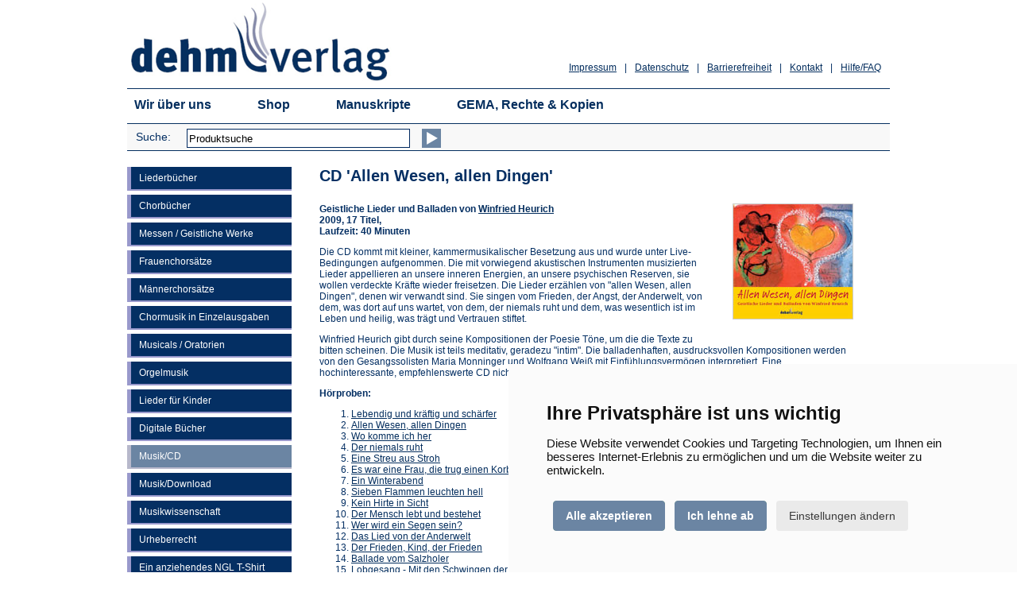

--- FILE ---
content_type: text/html
request_url: https://www.dehm-verlag.de/shop/mu-allen-wesen.asp?anr=DV81/13
body_size: 19970
content:
<!--Alle Artikel, die neu sind, auf "Ja" setzen -> fertig!-->


<!DOCTYPE HTML>
<html lang="de"><!-- InstanceBegin template="/Templates/vorlage.dwt" codeOutsideHTMLIsLocked="false" -->
<head>
        <meta http-equiv="Content-Type" content="text/html; charset=iso-8859-1">
        <meta name="viewport" content="width=device-width, initial-scale=0.9, maximum-scale=5" />
        <meta name="MobileOptimized" content="0.9" />
        <meta name="apple-itunes-app" content="app-id=1287905333" />
        <meta name="google-play-app" content="app-id=de.dehm.verlag" />
        <meta name="application-name" content="Dehm Verlag" />
        
        <meta http-equiv="Cache-Control" content="no-cache, no-store, must-revalidate" />
		<meta http-equiv="Pragma" content="no-cache" />
		<meta http-equiv="Expires" content="0" />

        <!-- InstanceBeginEditable name="doctitle" -->
		
        <meta property='og:title' content='Dehm Verlag - &nbsp;CD 'Simeon - Oratorium zum Advent'' /> 
		<meta property='og:description' content='CD mit 14 Titeln, Laufzeit: 67 Minuten' />
        
        <meta property='og:image' content='http://www.dehm-verlag.de/shop/images/artikel/klein/cd-simeon.jpg' />

        <title>Dehm-Verlag: CD &quot;Allen Wesen, allen Dingen&quot;</title>
        <meta name="description" content="17 geistliche Lieder und Balladen von Winfried Heurich, Laufzeit: 40  Minuten" />
<!-- InstanceEndEditable -->
        <!-- InstanceParam name="theName" type="text" value="shop" --><!-- InstanceParam name="theSection" type="text" value="musikcd" -->
        <link href="../css/style.css?20250224" rel="stylesheet" type="text/css" media="screen">
        <link type="text/css" rel="stylesheet" href="/css/cookie-consent.css" /> 

        <script type="text/javascript" src="/js/jquery-3.7.1.min.js"></script>
        <script type="text/javascript" src="/js/css_browser_selector.js"></script>
        <script type="text/javascript" src="/js/script.js"></script> 
 
        <!--[if lt IE 9]>
        <script src="/js/respond.js" type="text/javascript"></script> 
        <link href=/css/fix-old-ie.css?20150422" rel="stylesheet" type="text/css" media="screen">
        <![endif]-->
        <!--[if IE 7]>
        <script src="/js/respond.js" type="text/javascript"></script>
        <link href="/css/fix-ie7.css?20150422" rel="stylesheet" type="text/css" media="screen">
        <![endif]-->
        
        <link rel="apple-touch-icon" sizes="57x57" href="/images/favicon/apple-icon-57x57.png">
        <link rel="apple-touch-icon" sizes="60x60" href="/images/favicon/apple-icon-60x60.png">
        <link rel="apple-touch-icon" sizes="72x72" href="/images/favicon/apple-icon-72x72.png">
        <link rel="apple-touch-icon" sizes="76x76" href="/images/favicon/apple-icon-76x76.png">
        <link rel="apple-touch-icon" sizes="114x114" href="/images/favicon/apple-icon-114x114.png">
        <link rel="apple-touch-icon" sizes="120x120" href="/images/favicon/apple-icon-120x120.png">
        <link rel="apple-touch-icon" sizes="144x144" href="/images/favicon/apple-icon-144x144.png">
        <link rel="apple-touch-icon" sizes="152x152" href="/images/favicon/apple-icon-152x152.png">
        <link rel="apple-touch-icon" sizes="180x180" href="/images/favicon/apple-icon-180x180.png">
        <link rel="icon" type="image/png" sizes="192x192"  href="/images/favicon/android-icon-192x192.png">
        <link rel="icon" type="image/png" sizes="32x32" href="/images/favicon/favicon-32x32.png">
        <link rel="icon" type="image/png" sizes="96x96" href="/images/favicon/favicon-96x96.png">
        <link rel="icon" type="image/png" sizes="16x16" href="/images/favicon/favicon-16x16.png">
        <meta name="msapplication-TileColor" content="#ffffff">
        <meta name="msapplication-TileImage" content="/images/favicon/ms-icon-144x144.png">
        <meta name="theme-color" content="#ffffff">

<!-- InstanceBeginEditable name="head" -->
<!-- InstanceEndEditable -->

</head>

<body>

		<!-- Skip Links -->
        <a href="#main-content" class="skip-link">Zum Hauptinhalt springen</a>
        <a href="#menu" class="skip-link">Zum Menü der Webseite springen</a>
        <a href="#footer" class="skip-link">Zum Ende der Webseite springen</a>


<a name="oben"></a>
<div class="wrap">
      <div class="wrap-container">
            

            <!-- header -->
            <div class="header"> 
                <!-- logozeile -->               
                <div class="logozeile" role="navigation" aria-label="Dehm Verlag">
                    <div class="logo"><a href="../default.asp"><img src="../images/logo_dehm-verlag.gif" alt="Dehm-Verlag" border="0" /></a></div>
                    <div class="links" role="navigation">
                        <ul>
                            <li><a href="../hilfe.asp">Hilfe/FAQ</a></li>
                            <li><span>|</span></li>
                            <li><a href="../kontakt.asp">Kontakt</a></li>
                            <li><span>|</span></li>
                            <li><a href="../barrierefreiheit.asp">Barrierefreiheit</a></li>
                            <li><span>|</span></li>
                            <li><a href="../datenschutz.asp">Datenschutz</a></li>
                            <li><span>|</span></li>
                            <li><a href="../impressum.asp">Impressum</a></li>
                        </ul>
                    </div>
                    <div class="clear"></div>
                </div>
                <!-- logozeile -->
                
                <!-- navigation -->
                <div id="menu" class="navigation" role="navigation">
                    <nav>
                        <ul>
                            <li><a href="../wir-ueber-uns.asp">Wir &uuml;ber uns</a></li>
                            <li><a href="../default.asp">Shop</a></li>
                            <li><a href="../manuskripte.asp">Manuskripte</a></li>
                            <li><a href="../gema.asp">GEMA, Rechte & Kopien</a></li>
                        </ul>
                        <div class="clear"></div>
                    </nav>
                </div>
                <!-- navigation -->

                <!-- submenu -->
                <div class="submenu" role="navigation">
                    <div class="search" role="search">
                        <form ID="SearchPanel" title="Suche" action="/shop/suche.asp" method="post">
                        <div class="text"><label for="SearchText">Suche:</label></div>
                        <div class="form">
                        <input name="Suchwort" class="TextBox" id="SearchText" onfocus="if(this.value=='Produktsuche') this.value=''" onblur="if(this.value=='')this.value='Produktsuche'" type="text" size="25" value="Produktsuche">
                        </div>
                        <div class="button"><button type="submit" name="WarenkorbAnsehen" value="Suchen" class="pfeil" aria-label="Suchen"></button></div>
                        <div class="clear"></div>
                        </form>
                    </div>
                    <div class="warenkorb">
                    
              </div>
                    <div class="clear"></div>
                </div>
                <!-- submenu -->
            </div>
            <!-- header --> 


            <!-- content -->
			 
            <div id="leftnav">
	            
	            	<div><a href="liederbuecher.asp" class="navlink" aria-label="Liederb&uuml;cher">Liederb&uuml;cher</a></div>
				
				
                
				
	            	<div><a href="chorbuecher.asp" class="navlink" aria-label="Chorb&uuml;cher">Chorb&uuml;cher</a></div>
				
				
                
	            
	            	<div><a href="messen.asp" class="navlink" aria-label="Messen / Geistliche Werke">Messen / Geistliche Werke</a></div>
				
				
                
                
	            	<div><a href="frauenchorsaetze.asp" class="navlink" aria-label="Frauenchors&auml;tze">Frauenchors&auml;tze</a></div>
				
				            
                
				
	            	<div><a href="cb-maennerchoere.asp" class="navlink" aria-label="M&auml;nnerchors&auml;tze">M&auml;nnerchors&auml;tze</a></div>
				
				
                
                
	            	<div><a href="chormusik-einzelausgaben.asp" class="navlink" aria-label="Chormusik in Einzelausgaben">Chormusik in Einzelausgaben</a></div>
				
				
                
				
	            	<div><a href="musicals.asp" class="navlink" aria-label="Musicals / Oratorien">Musicals / Oratorien</a></div>
				
				
                
                 
	            	<div><a href="orgelmusik.asp" class="navlink" aria-label="Orgelmusik">Orgelmusik</a></div>
				
				
                
                 
	            	<div><a href="kinderlieder.asp" class="navlink" aria-label="Lieder für Kinder">Lieder für Kinder</a></div>
				
				
                     
                 
	            	<div><a href="digital.asp" class="navlink" aria-label="Digitale B&uuml;cher">Digitale B&uuml;cher</a></div>
				
				
                
				
				
	            	<div><a href="musik.asp" class="navlinkactive" aria-label="Musik/CD">Musik/CD</a></div>
				
                
                
	            	<div><a href="download.asp" class="navlink" aria-label="Musik/Download">Musik/Download</a></div>
				
				
                
                
	            	<div><a href="musikwissenschaft.asp" class="navlink" aria-label="Musikwissenschaft">Musikwissenschaft</a></div>
				
				
				 
				
	            	<div><a href="urheberrecht.asp" class="navlink" aria-label="Urheberrecht">Urheberrecht</a></div>
				
				
                
				
	            	<div><a href="material.asp" class="navlink" aria-label="Ein anziehendes NGL T-Shirt">Ein anziehendes NGL T-Shirt</a></div>
				
				
                
                
	            	<div><a href="kinderbuecher.asp" class="navlink" aria-label="Kinderb&uuml;cher">Kinderb&uuml;cher</a></div>
				
				
                
				
	            	<div><a href="leselust.asp" class="navlink" aria-label="Leselust">Leselust</a></div>
				
				

                                                                
            </div>
            
            <div id="main-content" class="shopcontent"><!-- InstanceBeginEditable name="shopcontent" -->
                <h1>CD 'Allen Wesen, allen Dingen'</h1>
                <p><strong><img src="images/artikel/gross/cd_allen-wesen.jpg" alt="CD Allen Wesen, allen Dingen" width="150" height="144" align="right" class="artimg">Geistliche Lieder und Balladen von <a href="info/profil/Winfried-Heurich.asp">Winfried Heurich</a><br>
                  2009, 17 Titel,<br>
                Laufzeit: 40 Minuten</strong></p>
                <p>Die CD kommt mit kleiner, kammermusikalischer Besetzung
                  aus und wurde unter Live-Bedingungen aufgenommen.
                  Die mit vorwiegend akustischen Instrumenten
                  musizierten Lieder appellieren an unsere inneren
                  Energien, an unsere psychischen Reserven, sie wollen verdeckte Kr&auml;fte wieder freisetzen.
                  Die Lieder erz&auml;hlen von &quot;allen Wesen, allen Dingen&quot;, denen wir verwandt sind.
                  Sie singen vom Frieden, der Angst, der Anderwelt, von dem, was dort auf uns wartet,
                  von dem, der niemals ruht und dem, was wesentlich ist im Leben und heilig, was tr&auml;gt
                und Vertrauen stiftet.</p>
                <p>                  Winfried Heurich gibt durch seine Kompositionen der Poesie T&ouml;ne, um die die Texte zu
                  bitten scheinen. Die Musik ist teils meditativ, geradezu &quot;intim&quot;. Die balladenhaften,
                  ausdrucksvollen Kompositionen werden von den Gesangssolisten Maria Monninger
                  und Wolfgang Wei&szlig; mit Einf&uuml;hlungsverm&ouml;gen interpretiert. Eine hochinteressante,
                empfehlenswerte CD nicht nur f&uuml;r Heurich-Liebhaber.</p>
                <p><b>H&ouml;rproben:</b></p>
<ol>
  <li><a href="info/hoerproben/allenwesen/allenwesen_01.wma">Lebendig und kr&auml;ftig und sch&auml;rfer</a> </li>
  <li><a href="info/hoerproben/allenwesen/allenwesen_02.wma">Allen Wesen, allen Dingen</a> </li>
  <li><a href="info/hoerproben/allenwesen/allenwesen_03.wma">Wo komme ich her</a> </li>
  <li><a href="info/hoerproben/allenwesen/allenwesen_04.wma">Der niemals ruht</a> </li>
  <li><a href="info/hoerproben/allenwesen/allenwesen_05.wma">Eine Streu aus Stroh</a> </li>
  <li><a href="info/hoerproben/allenwesen/allenwesen_06.wma">Es war eine Frau, die trug einen Korb</a> </li>
  <li><a href="info/hoerproben/allenwesen/allenwesen_07.wma">Ein Winterabend</a> </li>
  <li><a href="info/hoerproben/allenwesen/allenwesen_08.wma">Sieben Flammen leuchten hell</a> </li>
  <li><a href="info/hoerproben/allenwesen/allenwesen_09.wma">Kein Hirte in Sicht</a> </li>
  <li><a href="info/hoerproben/allenwesen/allenwesen_10.wma">Der Mensch lebt und bestehet</a> </li>
  <li><a href="info/hoerproben/allenwesen/allenwesen_11.wma">Wer wird ein Segen sein?</a> </li>
  <li><a href="info/hoerproben/allenwesen/allenwesen_12.wma">Das Lied von der Anderwelt</a> </li>
  <li><a href="info/hoerproben/allenwesen/allenwesen_13.wma">Der Frieden, Kind, der Frieden</a> </li>
  <li><a href="info/hoerproben/allenwesen/allenwesen_14.wma">Ballade vom Salzholer</a> </li>
  <li><a href="info/hoerproben/allenwesen/allenwesen_15.wma">Lobgesang - Mit den Schwingen der V&ouml;gel</a> </li>
  <li><a href="info/hoerproben/allenwesen/allenwesen_16.wma">Ich will nicht in Stiefeln schreiten</a> </li>
  <li><a href="info/hoerproben/allenwesen/allenwesen_17.wma">Hab&rsquo; keine Angst</a> </li>
</ol>

            <p>Preis: 15,00 Euro,  Edition DV 05</p>
            <h2>Rezension</h2>
<p><strong>Aus:</strong> <a href="info/rezension/Rezension-Allen-Wesen-allen-Dingen-Unterwegs-4-2011.pdf" target="_blank">Unterwegs Nr. 4 / 2011<span class='sr-only'> (&Ouml;ffnet in einem neuen Tab)</span></a></p>

                <div class="wktable"><!-- Beginn des Formulares, das auf jeder Bestellseite identisch ist -->
<script language="JavaScript">
<!--
function MM_openBrWindow(theURL,winName,features) { //v2.0
  window.open(theURL,winName,features);
}



function mail(u,t) {
	var subjecttxt = "Artikelempfehlung des Dehm-Verlages";
    var bodytxt = "Hallo,%0A%0Afolgenden%20Artikel%20beim%20Dehm-Verlag%20möchte%20ich%20empfehlen:%0A%0A" + encodeURIComponent(t) + "%0A" + encodeURIComponent(u) + "%0A%0AMir%20gefällt%20das!";
	location.href="mailto:?subject=" + subjecttxt + "&body=" + bodytxt;
}
function facebook(u,t) {
	window.open('https://www.facebook.com/sharer.php?u='+encodeURIComponent(u)+'&t='+encodeURIComponent(t),'sharer','toolbar=0,status=0,width=626,height=403');return false;
}
function twitter(u,t) {
	window.open('https://twitter.com/intent/tweet?original_referer='+encodeURIComponent(u)+'&text='+encodeURIComponent(t)+'&url='+encodeURIComponent(u),'sharer','toolbar=0,status=0,width=626,height=403');return false;
}


//-->
</script>

<a name="wk" id="wk"></a>
<form method="post" name="form">

  <table border="0" cellpadding="2" cellspacing="2" role="presentation">
    <tr>
      <td colspan="4">
        <em>
        
        Um weitere Informationen zu den einzelnen Produkten zu erhalten, diese einfach mit der Maus anklicken. 
        
        Um einen Artikel in den Warenkorb zu legen, die Mengenzahl eingeben und dann auf den Einkaufswagen klicken.
      </em></td>
    </tr>
    <tr bgcolor="#5E7997" style="color:#FFF"> 
      <td style='padding:3px;'>&nbsp;</td>
      <td style="padding:3px;"><strong>Beschreibung</strong></td>
      <td align="right" style="padding:3px;"><strong>Preis</strong></td>
      <td align="right" style="padding:3px;"><strong>Menge</strong></td>
    </tr>
     <!-- detailseiten -->
    <tr style="display:none">
    
      <td align="center" valign="top"><!-- Fenster mit vergroessertem Bild oeffnen --> 
        <a href='mu-elisabeth-feiern.asp#' role="button" trackCode="linkimgDV100/01"><img src="images/artikel/klein/mu-elisabeth-feiern.png" alt='Klicken für weitere Informationen zum Artikel! CD 'Elisabeth feiern'' border="0" role="presentation"></a></td>
      
      <td valign="top" style="padding-top:5px;padding-bottom:15px; padding-right:10px;">
      <a name="DV100/01" id="DV100/01"></a>
        <a href='mu-elisabeth-feiern.asp#' role="button" trackCode="linktitelDV100/01"><strong>CD 'Elisabeth feiern'</strong></a>
        
        
        <!-- Evtl. Kurzinfo -->
        
        
        
        <div>
          2024, CD mit 10 Titeln, Laufzeit: 28:37 Minuten
        </div>
        
        
        <!-- Evtl. Artikelnummer -->
        
        
        <div>
          Artikel-Nr.: DV100/01
        </div>
        
        
        <!-- Evtl. ISBN -->
        
        
        <div>
          EAN: 13 4280000 27623 0
        </div>
                           
        
        <!-- Evtl. Autor -->
        
        
        <div>
        	Gesang, Klavier, Gitarre: Claudia Lawong, Thomas Kraß, Christian Schmölzing
        <div>
         
        
       
  
        <!-- Evtl. Info -->
        
        
        
     
        <!-- Evtl. Zusatz Inhaltsverzeichnis Bücher -->
        
        
        
        <!-- Evtl. Zusatzinfo -->
        
        
        
        <!-- Evtl. Mehr Produkte -->
        
        
        <div><img src="images/pfeil.gif" role="presentation" alt="Pfeil" width="10" height="10" border="0" align="baseline" style="padding-right:3px;"/>Auch erhältlich als: 
        	<a href="lb-Elisabeth-feiern.asp" trackCode="linkwk1Artikel-Nr.: DV100/01">Liederbuch</a></div>
         
        
	<!-- Evtl. Empfehlen-Icons -->        
        
        <div class="snicons"  style="margin-top:5px;">Empfehlen: <a href="#mail" role="button" onclick="mail('https://www.dehm-verlag.de/shop/mu-allen-wesen.asp#DV100/01','&nbsp;CD 'Elisabeth feiern'');"  trackCode="iconmailDV100/01"><img src="images/icons/mail_10.png" alt="Artikel per E-Mail empfehlen" width="13" height="10" border="0" align="absmiddle" title="Artikel per E-Mail empfehlen" /></a> <a href="/shop/mu-allen-wesen.asp?anr=DV100/01#DV100/01" role="button" onclick="facebook('https://www.dehm-verlag.de/shop/mu-allen-wesen.asp?anr=DV100/01#DV100/01','&nbsp;CD 'Elisabeth feiern'');"   trackCode="iconfbDV100/01"><img src="images/icons/facebook_10.png" alt="Artikel per Facebook empfehlen" width="10" height="10" border="0" align="absmiddle" title="Artikel per Facebook empfehlen" /></a> <a href="#twitter" role="button" onclick="twitter('https://www.dehm-verlag.de/shop/mu-allen-wesen.asp#DV100/01','Empfehlung: &nbsp;CD 'Elisabeth feiern'');"  trackCode="icontwDV100/01"><img src="images/icons/twitter_10.png" alt="Artikel twittern" width="10" height="10" border="0" align="absmiddle" title="Artikel twittern" /></a></div>
        </td>
      <td valign="top" style="padding-top:5px;">
        <div align="right">18,00&euro;</div>
      </td>
      <td align="right" valign="top" nowrap="nowrap" style="padding-top:3px;">
          <input type="hidden" name="mu_0" value="CD 'Elisabeth feiern'">
          <input type="hidden" name="mu_artnr0" value="Artikel-Nr.: DV100/01">
          <input type="hidden" name="mu_preis0" value="18,00">
          <input type="hidden" name="mu_preis100" value="">
          <input type="hidden" name="mu_preis200" value="">
          <input type="hidden" name="mu_preis250" value="">
          <input type="hidden" name="mu_kurzinfo0" value="2024, CD mit 10 Titeln, Laufzeit: 28:37 Minuten">
          <input type="hidden" name="mu_warengruppe0" value="Analog">
          <!-- Evtl. nicht verfügbar -->
          <input type='text' name='mu_anz0' value='' size=1 maxlength=3 class='anz'  aria-label='Anzahl'>
          <input type="image" src="images/wk-s.png" alt="Erst Mengenzahl eingeben und dann hier klicken und dadurch den Artikel in der gewünschten Menge in den Warenkorb legen!" aria-label="Erst Mengenzahl eingeben und dann hier klicken und dadurch den Artikel in der gewünschten Menge in den Warenkorb legen!" width="20" height="17" border="0" style="vertical-align: middle" />
          
          
      </td>
    </tr>
    
     <!-- detailseiten -->
    <tr style="display:none">
    
      <td align="center" valign="top"><!-- Fenster mit vergroessertem Bild oeffnen --> 
        <a href='lb-Elisabeth-feiern.asp#' role="button" trackCode="linkimgDV100"><img src="images/artikel/klein/lb-Elisabeth-feiern.png" alt='Klicken für weitere Informationen zum Artikel! Elisabeth feiern' border="0" role="presentation"></a></td>
      
      <td valign="top" style="padding-top:5px;padding-bottom:15px; padding-right:10px;">
      <a name="DV100" id="DV100"></a>
        <a href='lb-Elisabeth-feiern.asp#' role="button" trackCode="linktitelDV100"><strong>Elisabeth feiern</strong></a>
        
        
        <!-- Evtl. Kurzinfo -->
        
        
        
        <div>
          2022, 51 Lieder und Gebete, 120 Seiten, 12,5 x 18,5 cm, gebunden
        </div>
        
        
        <!-- Evtl. Artikelnummer -->
        
        
        <div>
          Artikel-Nr.: DV100
        </div>
        
        
        <!-- Evtl. ISBN -->
        
        
        <div>
          ISBN 978-3-943302-82-0, ISMN 979-0-50226-109-2
        </div>
                           
        
        <!-- Evtl. Autor -->
        
        
        <div>
        	Herausgeber: Heinz Gunkel, Helmut Schlegel
        <div>
         
        
       
  
        <!-- Evtl. Info -->
        
        
        
     
        <!-- Evtl. Zusatz Inhaltsverzeichnis Bücher -->
        
        
        
        <!-- Evtl. Zusatzinfo -->
        
        
        
        <!-- Evtl. Mehr Produkte -->
        
         
        
	<!-- Evtl. Empfehlen-Icons -->        
        
        <div class="snicons"  style="margin-top:5px;">Empfehlen: <a href="#mail" role="button" onclick="mail('https://www.dehm-verlag.de/shop/mu-allen-wesen.asp#DV100','&nbsp;Elisabeth feiern');"  trackCode="iconmailDV100"><img src="images/icons/mail_10.png" alt="Artikel per E-Mail empfehlen" width="13" height="10" border="0" align="absmiddle" title="Artikel per E-Mail empfehlen" /></a> <a href="/shop/mu-allen-wesen.asp?anr=DV100#DV100" role="button" onclick="facebook('https://www.dehm-verlag.de/shop/mu-allen-wesen.asp?anr=DV100#DV100','&nbsp;Elisabeth feiern');"   trackCode="iconfbDV100"><img src="images/icons/facebook_10.png" alt="Artikel per Facebook empfehlen" width="10" height="10" border="0" align="absmiddle" title="Artikel per Facebook empfehlen" /></a> <a href="#twitter" role="button" onclick="twitter('https://www.dehm-verlag.de/shop/mu-allen-wesen.asp#DV100','Empfehlung: &nbsp;Elisabeth feiern');"  trackCode="icontwDV100"><img src="images/icons/twitter_10.png" alt="Artikel twittern" width="10" height="10" border="0" align="absmiddle" title="Artikel twittern" /></a></div>
        </td>
      <td valign="top" style="padding-top:5px;">
        <div align="right">9,99&euro;</div>
      </td>
      <td align="right" valign="top" nowrap="nowrap" style="padding-top:3px;">
          <input type="hidden" name="mu_1" value="Elisabeth feiern">
          <input type="hidden" name="mu_artnr1" value="Artikel-Nr.: DV100">
          <input type="hidden" name="mu_preis1" value="9,99">
          <input type="hidden" name="mu_preis101" value="">
          <input type="hidden" name="mu_preis201" value="8,99">
          <input type="hidden" name="mu_preis251" value="">
          <input type="hidden" name="mu_kurzinfo1" value="2022, 51 Lieder und Gebete, 120 Seiten, 12,5 x 18,5 cm, gebunden">
          <input type="hidden" name="mu_warengruppe1" value="Analog">
          <!-- Evtl. nicht verfügbar -->
          <input type='text' name='mu_anz1' value='' size=1 maxlength=3 class='anz'  aria-label='Anzahl'>
          <input type="image" src="images/wk-s.png" alt="Erst Mengenzahl eingeben und dann hier klicken und dadurch den Artikel in der gewünschten Menge in den Warenkorb legen!" aria-label="Erst Mengenzahl eingeben und dann hier klicken und dadurch den Artikel in der gewünschten Menge in den Warenkorb legen!" width="20" height="17" border="0" style="vertical-align: middle" />
          
          
      </td>
    </tr>
    
     <!-- detailseiten -->
    <tr style="display:none">
    
      <td align="center" valign="top"><!-- Fenster mit vergroessertem Bild oeffnen --> 
        <a href='mu-fuers-volle-werk.asp#' role="button" trackCode="linkimgDV116"><img src="images/artikel/klein/mu-fuers-volle-werk.png" alt='Klicken für weitere Informationen zum Artikel! CD 'Fürs volle Werk'' border="0" role="presentation"></a></td>
      
      <td valign="top" style="padding-top:5px;padding-bottom:15px; padding-right:10px;">
      <a name="DV116" id="DV116"></a>
        <a href='mu-fuers-volle-werk.asp#' role="button" trackCode="linktitelDV116"><strong>CD 'Fürs volle Werk'</strong></a>
        
        
        <!-- Evtl. Kurzinfo -->
        
        
        
        <div>
          2023, CD mit 18 Titeln, Laufzeit: 65:36 Minuten
        </div>
        
        
        <!-- Evtl. Artikelnummer -->
        
        
        <div>
          Artikel-Nr.: DV116
        </div>
        
        
        <!-- Evtl. ISBN -->
        
        
        <div>
          EAN: 4 280000 276230
        </div>
                           
        
        <!-- Evtl. Autor -->
        
        
        <div>
        	Musik: Christoph Keggenhoff
        <div>
         
        
       
  
        <!-- Evtl. Info -->
        
        
        
     
        <!-- Evtl. Zusatz Inhaltsverzeichnis Bücher -->
        
        
        
        <!-- Evtl. Zusatzinfo -->
        
        
        
        <!-- Evtl. Mehr Produkte -->
        
         
        
	<!-- Evtl. Empfehlen-Icons -->        
        
        <div class="snicons"  style="margin-top:5px;">Empfehlen: <a href="#mail" role="button" onclick="mail('https://www.dehm-verlag.de/shop/mu-allen-wesen.asp#DV116','&nbsp;CD 'Fürs volle Werk'');"  trackCode="iconmailDV116"><img src="images/icons/mail_10.png" alt="Artikel per E-Mail empfehlen" width="13" height="10" border="0" align="absmiddle" title="Artikel per E-Mail empfehlen" /></a> <a href="/shop/mu-allen-wesen.asp?anr=DV116#DV116" role="button" onclick="facebook('https://www.dehm-verlag.de/shop/mu-allen-wesen.asp?anr=DV116#DV116','&nbsp;CD 'Fürs volle Werk'');"   trackCode="iconfbDV116"><img src="images/icons/facebook_10.png" alt="Artikel per Facebook empfehlen" width="10" height="10" border="0" align="absmiddle" title="Artikel per Facebook empfehlen" /></a> <a href="#twitter" role="button" onclick="twitter('https://www.dehm-verlag.de/shop/mu-allen-wesen.asp#DV116','Empfehlung: &nbsp;CD 'Fürs volle Werk'');"  trackCode="icontwDV116"><img src="images/icons/twitter_10.png" alt="Artikel twittern" width="10" height="10" border="0" align="absmiddle" title="Artikel twittern" /></a></div>
        </td>
      <td valign="top" style="padding-top:5px;">
        <div align="right">18,00&euro;</div>
      </td>
      <td align="right" valign="top" nowrap="nowrap" style="padding-top:3px;">
          <input type="hidden" name="mu_2" value="CD 'Fürs volle Werk'">
          <input type="hidden" name="mu_artnr2" value="Artikel-Nr.: DV116">
          <input type="hidden" name="mu_preis2" value="18,00">
          <input type="hidden" name="mu_preis102" value="">
          <input type="hidden" name="mu_preis202" value="">
          <input type="hidden" name="mu_preis252" value="">
          <input type="hidden" name="mu_kurzinfo2" value="2023, CD mit 18 Titeln, Laufzeit: 65:36 Minuten">
          <input type="hidden" name="mu_warengruppe2" value="Analog">
          <!-- Evtl. nicht verfügbar -->
          <input type='text' name='mu_anz2' value='' size=1 maxlength=3 class='anz'  aria-label='Anzahl'>
          <input type="image" src="images/wk-s.png" alt="Erst Mengenzahl eingeben und dann hier klicken und dadurch den Artikel in der gewünschten Menge in den Warenkorb legen!" aria-label="Erst Mengenzahl eingeben und dann hier klicken und dadurch den Artikel in der gewünschten Menge in den Warenkorb legen!" width="20" height="17" border="0" style="vertical-align: middle" />
          
          
      </td>
    </tr>
    
     <!-- detailseiten -->
    <tr style="display:none">
    
      <td align="center" valign="top"><!-- Fenster mit vergroessertem Bild oeffnen --> 
        <a href='mu-gluecksmoment.asp#' role="button" trackCode="linkimgDV112"><img src="images/artikel/klein/mu-gluecksmoment-sandkorn.png" alt='Klicken für weitere Informationen zum Artikel! CD 'Glücksmoment'' border="0" role="presentation"></a></td>
      
      <td valign="top" style="padding-top:5px;padding-bottom:15px; padding-right:10px;">
      <a name="DV112" id="DV112"></a>
        <a href='mu-gluecksmoment.asp#' role="button" trackCode="linktitelDV112"><strong>CD 'Glücksmoment'</strong></a>
        
        
        <!-- Evtl. Kurzinfo -->
        
        
        
        <div>
          2023, CD mit 13 Titeln, Laufzeit: 46:11 Minuten
        </div>
        
        
        <!-- Evtl. Artikelnummer -->
        
        
        <div>
          Artikel-Nr.: DV112
        </div>
        
        
        <!-- Evtl. ISBN -->
        
        
        <div>
          EAN: 13 428000027620 9
        </div>
                           
        
        <!-- Evtl. Autor -->
        
        
        <div>
        	Arrangements: Angela M. Meyer; Julian Meyer
        <div>
         
        
       
  
        <!-- Evtl. Info -->
        
        
        
     
        <!-- Evtl. Zusatz Inhaltsverzeichnis Bücher -->
        
        
        
        <!-- Evtl. Zusatzinfo -->
        
        
        
        <!-- Evtl. Mehr Produkte -->
        
         
        
	<!-- Evtl. Empfehlen-Icons -->        
        
        <div class="snicons"  style="margin-top:5px;">Empfehlen: <a href="#mail" role="button" onclick="mail('https://www.dehm-verlag.de/shop/mu-allen-wesen.asp#DV112','&nbsp;CD 'Glücksmoment'');"  trackCode="iconmailDV112"><img src="images/icons/mail_10.png" alt="Artikel per E-Mail empfehlen" width="13" height="10" border="0" align="absmiddle" title="Artikel per E-Mail empfehlen" /></a> <a href="/shop/mu-allen-wesen.asp?anr=DV112#DV112" role="button" onclick="facebook('https://www.dehm-verlag.de/shop/mu-allen-wesen.asp?anr=DV112#DV112','&nbsp;CD 'Glücksmoment'');"   trackCode="iconfbDV112"><img src="images/icons/facebook_10.png" alt="Artikel per Facebook empfehlen" width="10" height="10" border="0" align="absmiddle" title="Artikel per Facebook empfehlen" /></a> <a href="#twitter" role="button" onclick="twitter('https://www.dehm-verlag.de/shop/mu-allen-wesen.asp#DV112','Empfehlung: &nbsp;CD 'Glücksmoment'');"  trackCode="icontwDV112"><img src="images/icons/twitter_10.png" alt="Artikel twittern" width="10" height="10" border="0" align="absmiddle" title="Artikel twittern" /></a></div>
        </td>
      <td valign="top" style="padding-top:5px;">
        <div align="right">18,00&euro;</div>
      </td>
      <td align="right" valign="top" nowrap="nowrap" style="padding-top:3px;">
          <input type="hidden" name="mu_3" value="CD 'Glücksmoment'">
          <input type="hidden" name="mu_artnr3" value="Artikel-Nr.: DV112">
          <input type="hidden" name="mu_preis3" value="18,00">
          <input type="hidden" name="mu_preis103" value="">
          <input type="hidden" name="mu_preis203" value="">
          <input type="hidden" name="mu_preis253" value="">
          <input type="hidden" name="mu_kurzinfo3" value="2023, CD mit 13 Titeln, Laufzeit: 46:11 Minuten">
          <input type="hidden" name="mu_warengruppe3" value="Analog">
          <!-- Evtl. nicht verfügbar -->
          <input type='text' name='mu_anz3' value='' size=1 maxlength=3 class='anz'  aria-label='Anzahl'>
          <input type="image" src="images/wk-s.png" alt="Erst Mengenzahl eingeben und dann hier klicken und dadurch den Artikel in der gewünschten Menge in den Warenkorb legen!" aria-label="Erst Mengenzahl eingeben und dann hier klicken und dadurch den Artikel in der gewünschten Menge in den Warenkorb legen!" width="20" height="17" border="0" style="vertical-align: middle" />
          
          
      </td>
    </tr>
    
     <!-- detailseiten -->
    <tr style="display:none">
    
      <td align="center" valign="top"><!-- Fenster mit vergroessertem Bild oeffnen --> 
        <a href='mu-so-viele-jahre-schon.asp#' role="button" trackCode="linkimgDV115"><img src="images/artikel/klein/mu-so-viele-jahre-schon.png" alt='Klicken für weitere Informationen zum Artikel! CD 'So viele Jahre schon'' border="0" role="presentation"></a></td>
      
      <td valign="top" style="padding-top:5px;padding-bottom:15px; padding-right:10px;">
      <a name="DV115" id="DV115"></a>
        <a href='mu-so-viele-jahre-schon.asp#' role="button" trackCode="linktitelDV115"><strong>CD 'So viele Jahre schon'</strong></a>
        
        
        <!-- Evtl. Kurzinfo -->
        
        
        
        <div>
          2023, CD mit 13 Titeln, Laufzeit: 43:04 Minuten
        </div>
        
        
        <!-- Evtl. Artikelnummer -->
        
        
        <div>
          Artikel-Nr.: DV115
        </div>
        
        
        <!-- Evtl. ISBN -->
        
        
        <div>
          EAN: 4 280000 276223
        </div>
                           
        
        <!-- Evtl. Autor -->
        
        
        <div>
        	Musik: Jan von Lingen
        <div>
         
        
       
  
        <!-- Evtl. Info -->
        
        
        
     
        <!-- Evtl. Zusatz Inhaltsverzeichnis Bücher -->
        
        
        
        <!-- Evtl. Zusatzinfo -->
        
        
        
        <!-- Evtl. Mehr Produkte -->
        
         
        
	<!-- Evtl. Empfehlen-Icons -->        
        
        <div class="snicons"  style="margin-top:5px;">Empfehlen: <a href="#mail" role="button" onclick="mail('https://www.dehm-verlag.de/shop/mu-allen-wesen.asp#DV115','&nbsp;CD 'So viele Jahre schon'');"  trackCode="iconmailDV115"><img src="images/icons/mail_10.png" alt="Artikel per E-Mail empfehlen" width="13" height="10" border="0" align="absmiddle" title="Artikel per E-Mail empfehlen" /></a> <a href="/shop/mu-allen-wesen.asp?anr=DV115#DV115" role="button" onclick="facebook('https://www.dehm-verlag.de/shop/mu-allen-wesen.asp?anr=DV115#DV115','&nbsp;CD 'So viele Jahre schon'');"   trackCode="iconfbDV115"><img src="images/icons/facebook_10.png" alt="Artikel per Facebook empfehlen" width="10" height="10" border="0" align="absmiddle" title="Artikel per Facebook empfehlen" /></a> <a href="#twitter" role="button" onclick="twitter('https://www.dehm-verlag.de/shop/mu-allen-wesen.asp#DV115','Empfehlung: &nbsp;CD 'So viele Jahre schon'');"  trackCode="icontwDV115"><img src="images/icons/twitter_10.png" alt="Artikel twittern" width="10" height="10" border="0" align="absmiddle" title="Artikel twittern" /></a></div>
        </td>
      <td valign="top" style="padding-top:5px;">
        <div align="right">18,00&euro;</div>
      </td>
      <td align="right" valign="top" nowrap="nowrap" style="padding-top:3px;">
          <input type="hidden" name="mu_4" value="CD 'So viele Jahre schon'">
          <input type="hidden" name="mu_artnr4" value="Artikel-Nr.: DV115">
          <input type="hidden" name="mu_preis4" value="18,00">
          <input type="hidden" name="mu_preis104" value="">
          <input type="hidden" name="mu_preis204" value="">
          <input type="hidden" name="mu_preis254" value="">
          <input type="hidden" name="mu_kurzinfo4" value="2023, CD mit 13 Titeln, Laufzeit: 43:04 Minuten">
          <input type="hidden" name="mu_warengruppe4" value="Analog">
          <!-- Evtl. nicht verfügbar -->
          <input type='text' name='mu_anz4' value='' size=1 maxlength=3 class='anz'  aria-label='Anzahl'>
          <input type="image" src="images/wk-s.png" alt="Erst Mengenzahl eingeben und dann hier klicken und dadurch den Artikel in der gewünschten Menge in den Warenkorb legen!" aria-label="Erst Mengenzahl eingeben und dann hier klicken und dadurch den Artikel in der gewünschten Menge in den Warenkorb legen!" width="20" height="17" border="0" style="vertical-align: middle" />
          
          
      </td>
    </tr>
    
     <!-- detailseiten -->
    <tr style="display:none">
    
      <td align="center" valign="top"><!-- Fenster mit vergroessertem Bild oeffnen --> 
        <a href='mu-spitzenklang.asp#' role="button" trackCode="linkimgDV110"><img src="images/artikel/klein/mu-spizenklang.png" alt='Klicken für weitere Informationen zum Artikel! CD 'Spitzenklang im Weinbauland'' border="0" role="presentation"></a></td>
      
      <td valign="top" style="padding-top:5px;padding-bottom:15px; padding-right:10px;">
      <a name="DV110" id="DV110"></a>
        <a href='mu-spitzenklang.asp#' role="button" trackCode="linktitelDV110"><strong>CD 'Spitzenklang im Weinbauland'</strong></a>
        
        
        <!-- Evtl. Kurzinfo -->
        
        
        
        <div>
          2022, CD mit 12 Titeln, Laufzeit: 72:16 Minuten
        </div>
        
        
        <!-- Evtl. Artikelnummer -->
        
        
        <div>
          Artikel-Nr.: DV110
        </div>
        
        
        <!-- Evtl. ISBN -->
        
        
        <div>
          EAN: 4 280000 276193
        </div>
                           
        
        <!-- Evtl. Autor -->
        
        
        <div>
        	Musik: Johannes Schröder
        <div>
         
        
       
  
        <!-- Evtl. Info -->
        
        
        
     
        <!-- Evtl. Zusatz Inhaltsverzeichnis Bücher -->
        
        
        
        <!-- Evtl. Zusatzinfo -->
        
        
        
        <!-- Evtl. Mehr Produkte -->
        
         
        
	<!-- Evtl. Empfehlen-Icons -->        
        
        <div class="snicons"  style="margin-top:5px;">Empfehlen: <a href="#mail" role="button" onclick="mail('https://www.dehm-verlag.de/shop/mu-allen-wesen.asp#DV110','&nbsp;CD 'Spitzenklang im Weinbauland'');"  trackCode="iconmailDV110"><img src="images/icons/mail_10.png" alt="Artikel per E-Mail empfehlen" width="13" height="10" border="0" align="absmiddle" title="Artikel per E-Mail empfehlen" /></a> <a href="/shop/mu-allen-wesen.asp?anr=DV110#DV110" role="button" onclick="facebook('https://www.dehm-verlag.de/shop/mu-allen-wesen.asp?anr=DV110#DV110','&nbsp;CD 'Spitzenklang im Weinbauland'');"   trackCode="iconfbDV110"><img src="images/icons/facebook_10.png" alt="Artikel per Facebook empfehlen" width="10" height="10" border="0" align="absmiddle" title="Artikel per Facebook empfehlen" /></a> <a href="#twitter" role="button" onclick="twitter('https://www.dehm-verlag.de/shop/mu-allen-wesen.asp#DV110','Empfehlung: &nbsp;CD 'Spitzenklang im Weinbauland'');"  trackCode="icontwDV110"><img src="images/icons/twitter_10.png" alt="Artikel twittern" width="10" height="10" border="0" align="absmiddle" title="Artikel twittern" /></a></div>
        </td>
      <td valign="top" style="padding-top:5px;">
        <div align="right">15,00&euro;</div>
      </td>
      <td align="right" valign="top" nowrap="nowrap" style="padding-top:3px;">
          <input type="hidden" name="mu_5" value="CD 'Spitzenklang im Weinbauland'">
          <input type="hidden" name="mu_artnr5" value="Artikel-Nr.: DV110">
          <input type="hidden" name="mu_preis5" value="15,00">
          <input type="hidden" name="mu_preis105" value="">
          <input type="hidden" name="mu_preis205" value="">
          <input type="hidden" name="mu_preis255" value="">
          <input type="hidden" name="mu_kurzinfo5" value="2022, CD mit 12 Titeln, Laufzeit: 72:16 Minuten">
          <input type="hidden" name="mu_warengruppe5" value="Analog">
          <!-- Evtl. nicht verfügbar -->
          <input type='text' name='mu_anz5' value='' size=1 maxlength=3 class='anz'  aria-label='Anzahl'>
          <input type="image" src="images/wk-s.png" alt="Erst Mengenzahl eingeben und dann hier klicken und dadurch den Artikel in der gewünschten Menge in den Warenkorb legen!" aria-label="Erst Mengenzahl eingeben und dann hier klicken und dadurch den Artikel in der gewünschten Menge in den Warenkorb legen!" width="20" height="17" border="0" style="vertical-align: middle" />
          
          
      </td>
    </tr>
    
     <!-- detailseiten -->
    <tr style="display:none">
    
      <td align="center" valign="top"><!-- Fenster mit vergroessertem Bild oeffnen --> 
        <a href='mu-wie-frisches-wasser.asp#' role="button" trackCode="linkimgDV93"><img src="images/artikel/klein/wie-frisches-wasser.png" alt='Klicken für weitere Informationen zum Artikel! CD 'Wie frisches Wasser'' border="0" role="presentation"></a></td>
      
      <td valign="top" style="padding-top:5px;padding-bottom:15px; padding-right:10px;">
      <a name="DV93" id="DV93"></a>
        <a href='mu-wie-frisches-wasser.asp#' role="button" trackCode="linktitelDV93"><strong>CD 'Wie frisches Wasser'</strong></a>
        
        
        <!-- Evtl. Kurzinfo -->
        
        
        
        <div>
          2021, CD mit 13 Titeln, Laufzeit: 48:04 Minuten
        </div>
        
        
        <!-- Evtl. Artikelnummer -->
        
        
        <div>
          Artikel-Nr.: DV93
        </div>
        
        
        <!-- Evtl. ISBN -->
        
        
        <div>
          EAN: 4 280000 276186
        </div>
                           
        
        <!-- Evtl. Autor -->
        
        
        <div>
        	Musik: Eugen Eckert
        <div>
         
        
       
  
        <!-- Evtl. Info -->
        
        
        
     
        <!-- Evtl. Zusatz Inhaltsverzeichnis Bücher -->
        
        
        
        <!-- Evtl. Zusatzinfo -->
        
        
        
        <!-- Evtl. Mehr Produkte -->
        
        
        <div><img src="images/pfeil.gif" role="presentation" alt="Pfeil" width="10" height="10" border="0" align="baseline" style="padding-right:3px;"/>Auch erhältlich als: 
        	<a href="cb-wie-frisches-wasser.asp" trackCode="linkwk1Artikel-Nr.: DV93">Chorheft</a></div>
         
        
	<!-- Evtl. Empfehlen-Icons -->        
        
        <div class="snicons"  style="margin-top:5px;">Empfehlen: <a href="#mail" role="button" onclick="mail('https://www.dehm-verlag.de/shop/mu-allen-wesen.asp#DV93','&nbsp;CD 'Wie frisches Wasser'');"  trackCode="iconmailDV93"><img src="images/icons/mail_10.png" alt="Artikel per E-Mail empfehlen" width="13" height="10" border="0" align="absmiddle" title="Artikel per E-Mail empfehlen" /></a> <a href="/shop/mu-allen-wesen.asp?anr=DV93#DV93" role="button" onclick="facebook('https://www.dehm-verlag.de/shop/mu-allen-wesen.asp?anr=DV93#DV93','&nbsp;CD 'Wie frisches Wasser'');"   trackCode="iconfbDV93"><img src="images/icons/facebook_10.png" alt="Artikel per Facebook empfehlen" width="10" height="10" border="0" align="absmiddle" title="Artikel per Facebook empfehlen" /></a> <a href="#twitter" role="button" onclick="twitter('https://www.dehm-verlag.de/shop/mu-allen-wesen.asp#DV93','Empfehlung: &nbsp;CD 'Wie frisches Wasser'');"  trackCode="icontwDV93"><img src="images/icons/twitter_10.png" alt="Artikel twittern" width="10" height="10" border="0" align="absmiddle" title="Artikel twittern" /></a></div>
        </td>
      <td valign="top" style="padding-top:5px;">
        <div align="right">18,00&euro;</div>
      </td>
      <td align="right" valign="top" nowrap="nowrap" style="padding-top:3px;">
          <input type="hidden" name="mu_6" value="CD 'Wie frisches Wasser'">
          <input type="hidden" name="mu_artnr6" value="Artikel-Nr.: DV93">
          <input type="hidden" name="mu_preis6" value="18,00">
          <input type="hidden" name="mu_preis106" value="">
          <input type="hidden" name="mu_preis206" value="">
          <input type="hidden" name="mu_preis256" value="">
          <input type="hidden" name="mu_kurzinfo6" value="2021, CD mit 13 Titeln, Laufzeit: 48:04 Minuten">
          <input type="hidden" name="mu_warengruppe6" value="Analog">
          <!-- Evtl. nicht verfügbar -->
          <input type='text' name='mu_anz6' value='' size=1 maxlength=3 class='anz'  aria-label='Anzahl'>
          <input type="image" src="images/wk-s.png" alt="Erst Mengenzahl eingeben und dann hier klicken und dadurch den Artikel in der gewünschten Menge in den Warenkorb legen!" aria-label="Erst Mengenzahl eingeben und dann hier klicken und dadurch den Artikel in der gewünschten Menge in den Warenkorb legen!" width="20" height="17" border="0" style="vertical-align: middle" />
          
          
      </td>
    </tr>
    
     <!-- detailseiten -->
    <tr style="display:none">
    
      <td align="center" valign="top"><!-- Fenster mit vergroessertem Bild oeffnen --> 
        <a href='mc-junia.asp#' role="button" trackCode="linkimgDV89/04"><img src="images/artikel/klein/cd-junia.jpg" alt='Klicken für weitere Informationen zum Artikel! CD 'Junia - Das andere Paulus Oratorium'' border="0" role="presentation"></a></td>
      
      <td valign="top" style="padding-top:5px;padding-bottom:15px; padding-right:10px;">
      <a name="DV89/04" id="DV89/04"></a>
        <a href='mc-junia.asp#' role="button" trackCode="linktitelDV89/04"><strong>CD 'Junia - Das andere Paulus Oratorium'</strong></a>
        
        
        <!-- Evtl. Kurzinfo -->
        
        
        
        <div>
          CD mit 7 Titel, Laufzeit: 79 Minuten 
        </div>
        
        
        <!-- Evtl. Artikelnummer -->
        
        
        <div>
          Artikel-Nr.: DV89/04
        </div>
        
        
        <!-- Evtl. ISBN -->
        
                           
        
        <!-- Evtl. Autor -->
        
        
        <div>
        	Text, Musik: Eugen Eckert, Thomas Gabriel
        <div>
         
        
       
  
        <!-- Evtl. Info -->
        
        
        
     
        <!-- Evtl. Zusatz Inhaltsverzeichnis Bücher -->
        
        
        
        <!-- Evtl. Zusatzinfo -->
        
        
        
        <!-- Evtl. Mehr Produkte -->
        
        
        <div><img src="images/pfeil.gif" role="presentation" alt="Pfeil" width="10" height="10" border="0" align="baseline" style="padding-right:3px;"/>Auch erhältlich als: 
        	<a href="mc-junia.asp" trackCode="linkwk1Artikel-Nr.: DV89/04">Oratorium</a></div>
         
        
	<!-- Evtl. Empfehlen-Icons -->        
        
        <div class="snicons"  style="margin-top:5px;">Empfehlen: <a href="#mail" role="button" onclick="mail('https://www.dehm-verlag.de/shop/mu-allen-wesen.asp#DV89/04','&nbsp;CD 'Junia - Das andere Paulus Oratorium'');"  trackCode="iconmailDV89/04"><img src="images/icons/mail_10.png" alt="Artikel per E-Mail empfehlen" width="13" height="10" border="0" align="absmiddle" title="Artikel per E-Mail empfehlen" /></a> <a href="/shop/mu-allen-wesen.asp?anr=DV89/04#DV89/04" role="button" onclick="facebook('https://www.dehm-verlag.de/shop/mu-allen-wesen.asp?anr=DV89/04#DV89/04','&nbsp;CD 'Junia - Das andere Paulus Oratorium'');"   trackCode="iconfbDV89/04"><img src="images/icons/facebook_10.png" alt="Artikel per Facebook empfehlen" width="10" height="10" border="0" align="absmiddle" title="Artikel per Facebook empfehlen" /></a> <a href="#twitter" role="button" onclick="twitter('https://www.dehm-verlag.de/shop/mu-allen-wesen.asp#DV89/04','Empfehlung: &nbsp;CD 'Junia - Das andere Paulus Oratorium'');"  trackCode="icontwDV89/04"><img src="images/icons/twitter_10.png" alt="Artikel twittern" width="10" height="10" border="0" align="absmiddle" title="Artikel twittern" /></a></div>
        </td>
      <td valign="top" style="padding-top:5px;">
        <div align="right">18,00&euro;</div>
      </td>
      <td align="right" valign="top" nowrap="nowrap" style="padding-top:3px;">
          <input type="hidden" name="mu_7" value="CD 'Junia - Das andere Paulus Oratorium'">
          <input type="hidden" name="mu_artnr7" value="Artikel-Nr.: DV89/04">
          <input type="hidden" name="mu_preis7" value="18,00">
          <input type="hidden" name="mu_preis107" value="">
          <input type="hidden" name="mu_preis207" value="">
          <input type="hidden" name="mu_preis257" value="">
          <input type="hidden" name="mu_kurzinfo7" value="CD mit 7 Titel, Laufzeit: 79 Minuten ">
          <input type="hidden" name="mu_warengruppe7" value="Analog">
          <!-- Evtl. nicht verfügbar -->
          <input type='text' name='mu_anz7' value='' size=1 maxlength=3 class='anz'  aria-label='Anzahl'>
          <input type="image" src="images/wk-s.png" alt="Erst Mengenzahl eingeben und dann hier klicken und dadurch den Artikel in der gewünschten Menge in den Warenkorb legen!" aria-label="Erst Mengenzahl eingeben und dann hier klicken und dadurch den Artikel in der gewünschten Menge in den Warenkorb legen!" width="20" height="17" border="0" style="vertical-align: middle" />
          
          
      </td>
    </tr>
    
     <!-- detailseiten -->
    <tr style="display:none">
    
      <td align="center" valign="top"><!-- Fenster mit vergroessertem Bild oeffnen --> 
        <a href='me-mass4men.asp#' role="button" trackCode="linkimgDV1004/01"><img src="images/artikel/klein/cd-mass4men.jpg" alt='Klicken für weitere Informationen zum Artikel! CD 'Mass4men - Osnabrücker Männermesse'' border="0" role="presentation"></a></td>
      
      <td valign="top" style="padding-top:5px;padding-bottom:15px; padding-right:10px;">
      <a name="DV1004/01" id="DV1004/01"></a>
        <a href='me-mass4men.asp#' role="button" trackCode="linktitelDV1004/01"><strong>CD 'Mass4men - Osnabrücker Männermesse'</strong></a>
        
        
        <!-- Evtl. Kurzinfo -->
        
        
        
        <div>
          CD mit 9 Titeln, 2008
        </div>
        
        
        <!-- Evtl. Artikelnummer -->
        
        
        <div>
          Artikel-Nr.: DV1004/01
        </div>
        
        
        <!-- Evtl. ISBN -->
        
                           
        
        <!-- Evtl. Autor -->
        
        
        <div>
        	Text und Musik: Eugen Eckert, Thomas Gabriel
        <div>
         
        
       
  
        <!-- Evtl. Info -->
        
        
        
     
        <!-- Evtl. Zusatz Inhaltsverzeichnis Bücher -->
        
        
        
        <!-- Evtl. Zusatzinfo -->
        
        
        
        <!-- Evtl. Mehr Produkte -->
        
        
        <div><img src="images/pfeil.gif" role="presentation" alt="Pfeil" width="10" height="10" border="0" align="baseline" style="padding-right:3px;"/>Auch erhältlich als: 
        	<a href="me-mass4men.asp" trackCode="linkwk1Artikel-Nr.: DV1004/01">Messe</a></div>
         
        
	<!-- Evtl. Empfehlen-Icons -->        
        
        <div class="snicons"  style="margin-top:5px;">Empfehlen: <a href="#mail" role="button" onclick="mail('https://www.dehm-verlag.de/shop/mu-allen-wesen.asp#DV1004/01','&nbsp;CD 'Mass4men - Osnabrücker Männermesse'');"  trackCode="iconmailDV1004/01"><img src="images/icons/mail_10.png" alt="Artikel per E-Mail empfehlen" width="13" height="10" border="0" align="absmiddle" title="Artikel per E-Mail empfehlen" /></a> <a href="/shop/mu-allen-wesen.asp?anr=DV1004/01#DV1004/01" role="button" onclick="facebook('https://www.dehm-verlag.de/shop/mu-allen-wesen.asp?anr=DV1004/01#DV1004/01','&nbsp;CD 'Mass4men - Osnabrücker Männermesse'');"   trackCode="iconfbDV1004/01"><img src="images/icons/facebook_10.png" alt="Artikel per Facebook empfehlen" width="10" height="10" border="0" align="absmiddle" title="Artikel per Facebook empfehlen" /></a> <a href="#twitter" role="button" onclick="twitter('https://www.dehm-verlag.de/shop/mu-allen-wesen.asp#DV1004/01','Empfehlung: &nbsp;CD 'Mass4men - Osnabrücker Männermesse'');"  trackCode="icontwDV1004/01"><img src="images/icons/twitter_10.png" alt="Artikel twittern" width="10" height="10" border="0" align="absmiddle" title="Artikel twittern" /></a></div>
        </td>
      <td valign="top" style="padding-top:5px;">
        <div align="right">18,00&euro;</div>
      </td>
      <td align="right" valign="top" nowrap="nowrap" style="padding-top:3px;">
          <input type="hidden" name="mu_8" value="CD 'Mass4men - Osnabrücker Männermesse'">
          <input type="hidden" name="mu_artnr8" value="Artikel-Nr.: DV1004/01">
          <input type="hidden" name="mu_preis8" value="18,00">
          <input type="hidden" name="mu_preis108" value="">
          <input type="hidden" name="mu_preis208" value="">
          <input type="hidden" name="mu_preis258" value="">
          <input type="hidden" name="mu_kurzinfo8" value="CD mit 9 Titeln, 2008">
          <input type="hidden" name="mu_warengruppe8" value="Analog">
          <!-- Evtl. nicht verfügbar -->
          <input type='text' name='mu_anz8' value='' size=1 maxlength=3 class='anz'  aria-label='Anzahl'>
          <input type="image" src="images/wk-s.png" alt="Erst Mengenzahl eingeben und dann hier klicken und dadurch den Artikel in der gewünschten Menge in den Warenkorb legen!" aria-label="Erst Mengenzahl eingeben und dann hier klicken und dadurch den Artikel in der gewünschten Menge in den Warenkorb legen!" width="20" height="17" border="0" style="vertical-align: middle" />
          
          
      </td>
    </tr>
    
     <!-- detailseiten -->
    <tr style="display:none">
    
      <td align="center" valign="top"><!-- Fenster mit vergroessertem Bild oeffnen --> 
        <a href='mc-simeon.asp#' role="button" trackCode="linkimgDV81/13"><img src="images/artikel/klein/cd-simeon.jpg" alt='Klicken für weitere Informationen zum Artikel! CD 'Simeon - Oratorium zum Advent'' border="0" role="presentation"></a></td>
      
      <td valign="top" style="padding-top:5px;padding-bottom:15px; padding-right:10px;">
      <a name="DV81/13" id="DV81/13"></a>
        <a href='mc-simeon.asp#' role="button" trackCode="linktitelDV81/13"><strong>CD 'Simeon - Oratorium zum Advent'</strong></a>
        
        
        <!-- Evtl. Kurzinfo -->
        
        
        
        <div>
          CD mit 14 Titeln, Laufzeit: 67 Minuten
        </div>
        
        
        <!-- Evtl. Artikelnummer -->
        
        
        <div>
          Artikel-Nr.: DV81/13
        </div>
        
        
        <!-- Evtl. ISBN -->
        
                           
        
        <!-- Evtl. Autor -->
        
        
        <div>
        	Text und Musik: Eugen Eckert, Thomas Gabriel
        <div>
         
        
       
  
        <!-- Evtl. Info -->
        
        
        
     
        <!-- Evtl. Zusatz Inhaltsverzeichnis Bücher -->
        
        
        
        <!-- Evtl. Zusatzinfo -->
        
        
        
        <!-- Evtl. Mehr Produkte -->
        
        
        <div><img src="images/pfeil.gif" role="presentation" alt="Pfeil" width="10" height="10" border="0" align="baseline" style="padding-right:3px;"/>Auch erhältlich als: 
        	<a href="mc-simeon.asp" trackCode="linkwk1Artikel-Nr.: DV81/13">Chorausgabe</a>, <a href="mc-simeon.asp" trackCode="linkwk2Artikel-Nr.: DV81/13">Partitur</a></div>
         
        
	<!-- Evtl. Empfehlen-Icons -->        
        
        <div class="snicons"  style="margin-top:5px;">Empfehlen: <a href="#mail" role="button" onclick="mail('https://www.dehm-verlag.de/shop/mu-allen-wesen.asp#DV81/13','&nbsp;CD 'Simeon - Oratorium zum Advent'');"  trackCode="iconmailDV81/13"><img src="images/icons/mail_10.png" alt="Artikel per E-Mail empfehlen" width="13" height="10" border="0" align="absmiddle" title="Artikel per E-Mail empfehlen" /></a> <a href="/shop/mu-allen-wesen.asp?anr=DV81/13#DV81/13" role="button" onclick="facebook('https://www.dehm-verlag.de/shop/mu-allen-wesen.asp?anr=DV81/13#DV81/13','&nbsp;CD 'Simeon - Oratorium zum Advent'');"   trackCode="iconfbDV81/13"><img src="images/icons/facebook_10.png" alt="Artikel per Facebook empfehlen" width="10" height="10" border="0" align="absmiddle" title="Artikel per Facebook empfehlen" /></a> <a href="#twitter" role="button" onclick="twitter('https://www.dehm-verlag.de/shop/mu-allen-wesen.asp#DV81/13','Empfehlung: &nbsp;CD 'Simeon - Oratorium zum Advent'');"  trackCode="icontwDV81/13"><img src="images/icons/twitter_10.png" alt="Artikel twittern" width="10" height="10" border="0" align="absmiddle" title="Artikel twittern" /></a></div>
        </td>
      <td valign="top" style="padding-top:5px;">
        <div align="right">18,00&euro;</div>
      </td>
      <td align="right" valign="top" nowrap="nowrap" style="padding-top:3px;">
          <input type="hidden" name="mu_9" value="CD 'Simeon - Oratorium zum Advent'">
          <input type="hidden" name="mu_artnr9" value="Artikel-Nr.: DV81/13">
          <input type="hidden" name="mu_preis9" value="18,00">
          <input type="hidden" name="mu_preis109" value="">
          <input type="hidden" name="mu_preis209" value="">
          <input type="hidden" name="mu_preis259" value="">
          <input type="hidden" name="mu_kurzinfo9" value="CD mit 14 Titeln, Laufzeit: 67 Minuten">
          <input type="hidden" name="mu_warengruppe9" value="Analog">
          <!-- Evtl. nicht verfügbar -->
          <input type='text' name='mu_anz9' value='' size=1 maxlength=3 class='anz'  aria-label='Anzahl'>
          <input type="image" src="images/wk-s.png" alt="Erst Mengenzahl eingeben und dann hier klicken und dadurch den Artikel in der gewünschten Menge in den Warenkorb legen!" aria-label="Erst Mengenzahl eingeben und dann hier klicken und dadurch den Artikel in der gewünschten Menge in den Warenkorb legen!" width="20" height="17" border="0" style="vertical-align: middle" />
          
          
      </td>
    </tr>
    
     <!-- detailseiten -->
    <tr style="display:none">
    
      <td align="center" valign="top"><!-- Fenster mit vergroessertem Bild oeffnen --> 
        <a href='me-solomon.asp#' role="button" trackCode="linkimgDV79/01"><img src="images/artikel/klein/cd-solomon.png" alt='Klicken für weitere Informationen zum Artikel! Doppel-CD 'King of Salomon / Adveniat lumen tuum – Dein Licht soll kommen!'' border="0" role="presentation"></a></td>
      
      <td valign="top" style="padding-top:5px;padding-bottom:15px; padding-right:10px;">
      <a name="DV79/01" id="DV79/01"></a>
        <a href='me-solomon.asp#' role="button" trackCode="linktitelDV79/01"><strong>Doppel-CD 'King of Salomon / Adveniat lumen tuum – Dein Licht soll kommen!'</strong></a>
        
        
        <!-- Evtl. Kurzinfo -->
        
        
        
        <div>
          Doppel-CD mit 6 Titel von 'King of Salomon' und 9 Titel von 'Adveniat lumen tuum – Dein Licht soll kommen!'
        </div>
        
        
        <!-- Evtl. Artikelnummer -->
        
        
        <div>
          Artikel-Nr.: DV79/01
        </div>
        
        
        <!-- Evtl. ISBN -->
        
                           
        
        <!-- Evtl. Autor -->
        
        
        <div>
        	Text und Musik: Thomas Gabriel
        <div>
         
        
       
  
        <!-- Evtl. Info -->
        
        
        
     
        <!-- Evtl. Zusatz Inhaltsverzeichnis Bücher -->
        
        
        
        <!-- Evtl. Zusatzinfo -->
        
        
        
        <!-- Evtl. Mehr Produkte -->
        
        
        <div><img src="images/pfeil.gif" role="presentation" alt="Pfeil" width="10" height="10" border="0" align="baseline" style="padding-right:3px;"/>Auch erhältlich als: 
        	<a href="me-solomon.asp" trackCode="linkwk1Artikel-Nr.: DV79/01">Gospel Music of King Solomon</a>, <a href="me-adveniat-lumen-tuum.asp" trackCode="linkwk2Artikel-Nr.: DV79/01">Adveniat lumen tuum – Dein Licht soll kommen!</a></div>
         
        
	<!-- Evtl. Empfehlen-Icons -->        
        
        <div class="snicons"  style="margin-top:5px;">Empfehlen: <a href="#mail" role="button" onclick="mail('https://www.dehm-verlag.de/shop/mu-allen-wesen.asp#DV79/01','&nbsp;Doppel-CD 'King of Salomon / Adveniat lumen tuum – Dein Licht soll kommen!'');"  trackCode="iconmailDV79/01"><img src="images/icons/mail_10.png" alt="Artikel per E-Mail empfehlen" width="13" height="10" border="0" align="absmiddle" title="Artikel per E-Mail empfehlen" /></a> <a href="/shop/mu-allen-wesen.asp?anr=DV79/01#DV79/01" role="button" onclick="facebook('https://www.dehm-verlag.de/shop/mu-allen-wesen.asp?anr=DV79/01#DV79/01','&nbsp;Doppel-CD 'King of Salomon / Adveniat lumen tuum – Dein Licht soll kommen!'');"   trackCode="iconfbDV79/01"><img src="images/icons/facebook_10.png" alt="Artikel per Facebook empfehlen" width="10" height="10" border="0" align="absmiddle" title="Artikel per Facebook empfehlen" /></a> <a href="#twitter" role="button" onclick="twitter('https://www.dehm-verlag.de/shop/mu-allen-wesen.asp#DV79/01','Empfehlung: &nbsp;Doppel-CD 'King of Salomon / Adveniat lumen tuum – Dein Licht soll kommen!'');"  trackCode="icontwDV79/01"><img src="images/icons/twitter_10.png" alt="Artikel twittern" width="10" height="10" border="0" align="absmiddle" title="Artikel twittern" /></a></div>
        </td>
      <td valign="top" style="padding-top:5px;">
        <div align="right">18,00&euro;</div>
      </td>
      <td align="right" valign="top" nowrap="nowrap" style="padding-top:3px;">
          <input type="hidden" name="mu_10" value="Doppel-CD 'King of Salomon / Adveniat lumen tuum – Dein Licht soll kommen!'">
          <input type="hidden" name="mu_artnr10" value="Artikel-Nr.: DV79/01">
          <input type="hidden" name="mu_preis10" value="18,00">
          <input type="hidden" name="mu_preis1010" value="">
          <input type="hidden" name="mu_preis2010" value="">
          <input type="hidden" name="mu_preis2510" value="">
          <input type="hidden" name="mu_kurzinfo10" value="Doppel-CD mit 6 Titel von 'King of Salomon' und 9 Titel von 'Adveniat lumen tuum – Dein Licht soll kommen!'">
          <input type="hidden" name="mu_warengruppe10" value="Analog">
          <!-- Evtl. nicht verfügbar -->
          <input type='text' name='mu_anz10' value='' size=1 maxlength=3 class='anz'  aria-label='Anzahl'>
          <input type="image" src="images/wk-s.png" alt="Erst Mengenzahl eingeben und dann hier klicken und dadurch den Artikel in der gewünschten Menge in den Warenkorb legen!" aria-label="Erst Mengenzahl eingeben und dann hier klicken und dadurch den Artikel in der gewünschten Menge in den Warenkorb legen!" width="20" height="17" border="0" style="vertical-align: middle" />
          
          
      </td>
    </tr>
    
     <!-- detailseiten -->
    <tr style="display:none">
    
      <td align="center" valign="top"><!-- Fenster mit vergroessertem Bild oeffnen --> 
        <a href='kl-kindersegen-kinderkram.asp#' role="button" trackCode="linkimgDV85/01"><img src="images/artikel/klein/mu-kindersegen-kinderkram.jpg" alt='Klicken für weitere Informationen zum Artikel! CD 'Kindersegen - Kinderkram'' border="0" role="presentation"></a></td>
      
      <td valign="top" style="padding-top:5px;padding-bottom:15px; padding-right:10px;">
      <a name="DV85/01" id="DV85/01"></a>
        <a href='kl-kindersegen-kinderkram.asp#' role="button" trackCode="linktitelDV85/01"><strong>CD 'Kindersegen - Kinderkram'</strong></a>
        
        
        <!-- Evtl. Kurzinfo -->
        
        
        
        <div>
          CD mit 15 Titeln, Laufzeit: 49 Minuten
        </div>
        
        
        <!-- Evtl. Artikelnummer -->
        
        
        <div>
          Artikel-Nr.: DV85/01
        </div>
        
        
        <!-- Evtl. ISBN -->
        
                           
        
        <!-- Evtl. Autor -->
        
        
        <div>
        	Text und Musik: Eugen Eckert, Thomas Gabriel
        <div>
         
        
       
  
        <!-- Evtl. Info -->
        
        
        
     
        <!-- Evtl. Zusatz Inhaltsverzeichnis Bücher -->
        
        
        
        <!-- Evtl. Zusatzinfo -->
        
        
        
        <!-- Evtl. Mehr Produkte -->
        
        
        <div><img src="images/pfeil.gif" role="presentation" alt="Pfeil" width="10" height="10" border="0" align="baseline" style="padding-right:3px;"/>Auch erhältlich als: 
        	<a href="kl-kindersegen-kinderkram.asp" trackCode="linkwk1Artikel-Nr.: DV85/01">Kinderlieder</a></div>
         
        
	<!-- Evtl. Empfehlen-Icons -->        
        
        <div class="snicons"  style="margin-top:5px;">Empfehlen: <a href="#mail" role="button" onclick="mail('https://www.dehm-verlag.de/shop/mu-allen-wesen.asp#DV85/01','&nbsp;CD 'Kindersegen - Kinderkram'');"  trackCode="iconmailDV85/01"><img src="images/icons/mail_10.png" alt="Artikel per E-Mail empfehlen" width="13" height="10" border="0" align="absmiddle" title="Artikel per E-Mail empfehlen" /></a> <a href="/shop/mu-allen-wesen.asp?anr=DV85/01#DV85/01" role="button" onclick="facebook('https://www.dehm-verlag.de/shop/mu-allen-wesen.asp?anr=DV85/01#DV85/01','&nbsp;CD 'Kindersegen - Kinderkram'');"   trackCode="iconfbDV85/01"><img src="images/icons/facebook_10.png" alt="Artikel per Facebook empfehlen" width="10" height="10" border="0" align="absmiddle" title="Artikel per Facebook empfehlen" /></a> <a href="#twitter" role="button" onclick="twitter('https://www.dehm-verlag.de/shop/mu-allen-wesen.asp#DV85/01','Empfehlung: &nbsp;CD 'Kindersegen - Kinderkram'');"  trackCode="icontwDV85/01"><img src="images/icons/twitter_10.png" alt="Artikel twittern" width="10" height="10" border="0" align="absmiddle" title="Artikel twittern" /></a></div>
        </td>
      <td valign="top" style="padding-top:5px;">
        <div align="right">15,00&euro;</div>
      </td>
      <td align="right" valign="top" nowrap="nowrap" style="padding-top:3px;">
          <input type="hidden" name="mu_11" value="CD 'Kindersegen - Kinderkram'">
          <input type="hidden" name="mu_artnr11" value="Artikel-Nr.: DV85/01">
          <input type="hidden" name="mu_preis11" value="15,00">
          <input type="hidden" name="mu_preis1011" value="">
          <input type="hidden" name="mu_preis2011" value="">
          <input type="hidden" name="mu_preis2511" value="">
          <input type="hidden" name="mu_kurzinfo11" value="CD mit 15 Titeln, Laufzeit: 49 Minuten">
          <input type="hidden" name="mu_warengruppe11" value="Analog">
          <!-- Evtl. nicht verfügbar -->
          <input type='text' name='mu_anz11' value='' size=1 maxlength=3 class='anz'  aria-label='Anzahl'>
          <input type="image" src="images/wk-s.png" alt="Erst Mengenzahl eingeben und dann hier klicken und dadurch den Artikel in der gewünschten Menge in den Warenkorb legen!" aria-label="Erst Mengenzahl eingeben und dann hier klicken und dadurch den Artikel in der gewünschten Menge in den Warenkorb legen!" width="20" height="17" border="0" style="vertical-align: middle" />
          
          
      </td>
    </tr>
    
     <!-- detailseiten -->
    <tr style="display:none">
    
      <td align="center" valign="top"><!-- Fenster mit vergroessertem Bild oeffnen --> 
        <a href='kl-kindersegen-kinderkram.asp#' role="button" trackCode="linkimgDV85"><img src="images/artikel/klein/kindersegen-kinderkram.jpg" alt='Klicken für weitere Informationen zum Artikel! Kindersegen - Kinderkram' border="0" role="presentation"></a></td>
      
      <td valign="top" style="padding-top:5px;padding-bottom:15px; padding-right:10px;">
      <a name="DV85" id="DV85"></a>
        <a href='kl-kindersegen-kinderkram.asp#' role="button" trackCode="linktitelDV85"><strong>Kindersegen - Kinderkram</strong></a>
        
        
        <!-- Evtl. Kurzinfo -->
        
        
        
        <div>
          2005, 34 Seiten, 21 cm x 29,7 cm geheftet 
        </div>
        
        
        <!-- Evtl. Artikelnummer -->
        
        
        <div>
          Artikel-Nr.: DV85
        </div>
        
        
        <!-- Evtl. ISBN -->
        
        
        <div>
          ISBN 426-0-107040-07-1
        </div>
                           
        
        <!-- Evtl. Autor -->
        
        
        <div>
        	Text und Musik: Eugen Eckert, Thomas Gabriel
        <div>
         
        
       
  
        <!-- Evtl. Info -->
        
        
        
     
        <!-- Evtl. Zusatz Inhaltsverzeichnis Bücher -->
        
        
        
        <!-- Evtl. Zusatzinfo -->
        
        
        
        <!-- Evtl. Mehr Produkte -->
        
         
        
	<!-- Evtl. Empfehlen-Icons -->        
        
        <div class="snicons"  style="margin-top:5px;">Empfehlen: <a href="#mail" role="button" onclick="mail('https://www.dehm-verlag.de/shop/mu-allen-wesen.asp#DV85','&nbsp;Kindersegen - Kinderkram');"  trackCode="iconmailDV85"><img src="images/icons/mail_10.png" alt="Artikel per E-Mail empfehlen" width="13" height="10" border="0" align="absmiddle" title="Artikel per E-Mail empfehlen" /></a> <a href="/shop/mu-allen-wesen.asp?anr=DV85#DV85" role="button" onclick="facebook('https://www.dehm-verlag.de/shop/mu-allen-wesen.asp?anr=DV85#DV85','&nbsp;Kindersegen - Kinderkram');"   trackCode="iconfbDV85"><img src="images/icons/facebook_10.png" alt="Artikel per Facebook empfehlen" width="10" height="10" border="0" align="absmiddle" title="Artikel per Facebook empfehlen" /></a> <a href="#twitter" role="button" onclick="twitter('https://www.dehm-verlag.de/shop/mu-allen-wesen.asp#DV85','Empfehlung: &nbsp;Kindersegen - Kinderkram');"  trackCode="icontwDV85"><img src="images/icons/twitter_10.png" alt="Artikel twittern" width="10" height="10" border="0" align="absmiddle" title="Artikel twittern" /></a></div>
        </td>
      <td valign="top" style="padding-top:5px;">
        <div align="right">10,00&euro;</div>
      </td>
      <td align="right" valign="top" nowrap="nowrap" style="padding-top:3px;">
          <input type="hidden" name="mu_12" value="Kindersegen - Kinderkram">
          <input type="hidden" name="mu_artnr12" value="Artikel-Nr.: DV85">
          <input type="hidden" name="mu_preis12" value="10,00">
          <input type="hidden" name="mu_preis1012" value="9,00">
          <input type="hidden" name="mu_preis2012" value="">
          <input type="hidden" name="mu_preis2512" value="">
          <input type="hidden" name="mu_kurzinfo12" value="2005, 34 Seiten, 21 cm x 29,7 cm geheftet ">
          <input type="hidden" name="mu_warengruppe12" value="Analog">
          <!-- Evtl. nicht verfügbar -->
          <input type='text' name='mu_anz12' value='' size=1 maxlength=3 class='anz'  aria-label='Anzahl'>
          <input type="image" src="images/wk-s.png" alt="Erst Mengenzahl eingeben und dann hier klicken und dadurch den Artikel in der gewünschten Menge in den Warenkorb legen!" aria-label="Erst Mengenzahl eingeben und dann hier klicken und dadurch den Artikel in der gewünschten Menge in den Warenkorb legen!" width="20" height="17" border="0" style="vertical-align: middle" />
          
          
      </td>
    </tr>
    
     <!-- detailseiten -->
    <tr style="display:none">
    
      <td align="center" valign="top"><!-- Fenster mit vergroessertem Bild oeffnen --> 
        <a href='me-gepriesen-sei-der-herr.asp#' role="button" trackCode="linkimgDV83/04"><img src="images/artikel/klein/gepriesen-sei-der-herr-cd.jpg" alt='Klicken für weitere Informationen zum Artikel! CD 'Gepriesen sei der Herr '' border="0" role="presentation"></a></td>
      
      <td valign="top" style="padding-top:5px;padding-bottom:15px; padding-right:10px;">
      <a name="DV83/04" id="DV83/04"></a>
        <a href='me-gepriesen-sei-der-herr.asp#' role="button" trackCode="linktitelDV83/04"><strong>CD 'Gepriesen sei der Herr '</strong></a>
        
        
        <!-- Evtl. Kurzinfo -->
        
        
        
        <div>
          CD mit 8 Titeln, 2006
        </div>
        
        
        <!-- Evtl. Artikelnummer -->
        
        
        <div>
          Artikel-Nr.: DV83/04
        </div>
        
        
        <!-- Evtl. ISBN -->
        
                           
        
        <!-- Evtl. Autor -->
        
        
        <div>
        	Musik: Thomas Gabriel
        <div>
         
        
       
  
        <!-- Evtl. Info -->
        
        
        
     
        <!-- Evtl. Zusatz Inhaltsverzeichnis Bücher -->
        
        
        
        <!-- Evtl. Zusatzinfo -->
        
        
        
        <!-- Evtl. Mehr Produkte -->
        
        
        <div><img src="images/pfeil.gif" role="presentation" alt="Pfeil" width="10" height="10" border="0" align="baseline" style="padding-right:3px;"/>Auch erhältlich als: 
        	<a href="me-gepriesen-sei-der-herr.asp" trackCode="linkwk1Artikel-Nr.: DV83/04">Messe</a></div>
         
        
	<!-- Evtl. Empfehlen-Icons -->        
        
        <div class="snicons"  style="margin-top:5px;">Empfehlen: <a href="#mail" role="button" onclick="mail('https://www.dehm-verlag.de/shop/mu-allen-wesen.asp#DV83/04','&nbsp;CD 'Gepriesen sei der Herr '');"  trackCode="iconmailDV83/04"><img src="images/icons/mail_10.png" alt="Artikel per E-Mail empfehlen" width="13" height="10" border="0" align="absmiddle" title="Artikel per E-Mail empfehlen" /></a> <a href="/shop/mu-allen-wesen.asp?anr=DV83/04#DV83/04" role="button" onclick="facebook('https://www.dehm-verlag.de/shop/mu-allen-wesen.asp?anr=DV83/04#DV83/04','&nbsp;CD 'Gepriesen sei der Herr '');"   trackCode="iconfbDV83/04"><img src="images/icons/facebook_10.png" alt="Artikel per Facebook empfehlen" width="10" height="10" border="0" align="absmiddle" title="Artikel per Facebook empfehlen" /></a> <a href="#twitter" role="button" onclick="twitter('https://www.dehm-verlag.de/shop/mu-allen-wesen.asp#DV83/04','Empfehlung: &nbsp;CD 'Gepriesen sei der Herr '');"  trackCode="icontwDV83/04"><img src="images/icons/twitter_10.png" alt="Artikel twittern" width="10" height="10" border="0" align="absmiddle" title="Artikel twittern" /></a></div>
        </td>
      <td valign="top" style="padding-top:5px;">
        <div align="right">15,00&euro;</div>
      </td>
      <td align="right" valign="top" nowrap="nowrap" style="padding-top:3px;">
          <input type="hidden" name="mu_13" value="CD 'Gepriesen sei der Herr '">
          <input type="hidden" name="mu_artnr13" value="Artikel-Nr.: DV83/04">
          <input type="hidden" name="mu_preis13" value="15,00">
          <input type="hidden" name="mu_preis1013" value="">
          <input type="hidden" name="mu_preis2013" value="">
          <input type="hidden" name="mu_preis2513" value="">
          <input type="hidden" name="mu_kurzinfo13" value="CD mit 8 Titeln, 2006">
          <input type="hidden" name="mu_warengruppe13" value="Analog">
          <!-- Evtl. nicht verfügbar -->
          <input type='text' name='mu_anz13' value='' size=1 maxlength=3 class='anz'  aria-label='Anzahl'>
          <input type="image" src="images/wk-s.png" alt="Erst Mengenzahl eingeben und dann hier klicken und dadurch den Artikel in der gewünschten Menge in den Warenkorb legen!" aria-label="Erst Mengenzahl eingeben und dann hier klicken und dadurch den Artikel in der gewünschten Menge in den Warenkorb legen!" width="20" height="17" border="0" style="vertical-align: middle" />
          
          
      </td>
    </tr>
    
     <!-- detailseiten -->
    <tr style="display:none">
    
      <td align="center" valign="top"><!-- Fenster mit vergroessertem Bild oeffnen --> 
        <a href='mu-erzaehl-mir-von-dir.asp#' role="button" trackCode="linkimgDV72/01"><img src="images/artikel/klein/mu-erzaehl-mir-von-dir.png" alt='Klicken für weitere Informationen zum Artikel! CD 'Erzähl mir von dir'' border="0" role="presentation"></a></td>
      
      <td valign="top" style="padding-top:5px;padding-bottom:15px; padding-right:10px;">
      <a name="DV72/01" id="DV72/01"></a>
        <a href='mu-erzaehl-mir-von-dir.asp#' role="button" trackCode="linktitelDV72/01"><strong>CD 'Erzähl mir von dir'</strong></a>
        
        
        <!-- Evtl. Kurzinfo -->
        
        
        
        <div>
          CD mit 22 Titeln, Laufzeit: 74:07 Minuten
        </div>
        
        
        <!-- Evtl. Artikelnummer -->
        
        
        <div>
          Artikel-Nr.: DV72/01
        </div>
        
        
        <!-- Evtl. ISBN -->
        
        
        <div>
          4 280000 276179
        </div>
                           
        
        <!-- Evtl. Autor -->
        
        
        <div>
        	Produktion und Mix: Peter Krausch, Mike Buhl, Jürgen Volkmar
        <div>
         
        
       
  
        <!-- Evtl. Info -->
        
        
        
     
        <!-- Evtl. Zusatz Inhaltsverzeichnis Bücher -->
        
        
        
        <!-- Evtl. Zusatzinfo -->
        
        
        
        <!-- Evtl. Mehr Produkte -->
        
        
        <div><img src="images/pfeil.gif" role="presentation" alt="Pfeil" width="10" height="10" border="0" align="baseline" style="padding-right:3px;"/>Auch erhältlich als: 
        	<a href="cb-erzaehl-mir-von-dir.asp" trackCode="linkwk1Artikel-Nr.: DV72/01">Chorbuch</a></div>
         
        
	<!-- Evtl. Empfehlen-Icons -->        
        
        <div class="snicons"  style="margin-top:5px;">Empfehlen: <a href="#mail" role="button" onclick="mail('https://www.dehm-verlag.de/shop/mu-allen-wesen.asp#DV72/01','&nbsp;CD 'Erzähl mir von dir'');"  trackCode="iconmailDV72/01"><img src="images/icons/mail_10.png" alt="Artikel per E-Mail empfehlen" width="13" height="10" border="0" align="absmiddle" title="Artikel per E-Mail empfehlen" /></a> <a href="/shop/mu-allen-wesen.asp?anr=DV72/01#DV72/01" role="button" onclick="facebook('https://www.dehm-verlag.de/shop/mu-allen-wesen.asp?anr=DV72/01#DV72/01','&nbsp;CD 'Erzähl mir von dir'');"   trackCode="iconfbDV72/01"><img src="images/icons/facebook_10.png" alt="Artikel per Facebook empfehlen" width="10" height="10" border="0" align="absmiddle" title="Artikel per Facebook empfehlen" /></a> <a href="#twitter" role="button" onclick="twitter('https://www.dehm-verlag.de/shop/mu-allen-wesen.asp#DV72/01','Empfehlung: &nbsp;CD 'Erzähl mir von dir'');"  trackCode="icontwDV72/01"><img src="images/icons/twitter_10.png" alt="Artikel twittern" width="10" height="10" border="0" align="absmiddle" title="Artikel twittern" /></a></div>
        </td>
      <td valign="top" style="padding-top:5px;">
        <div align="right">18,00&euro;</div>
      </td>
      <td align="right" valign="top" nowrap="nowrap" style="padding-top:3px;">
          <input type="hidden" name="mu_14" value="CD 'Erzähl mir von dir'">
          <input type="hidden" name="mu_artnr14" value="Artikel-Nr.: DV72/01">
          <input type="hidden" name="mu_preis14" value="18,00">
          <input type="hidden" name="mu_preis1014" value="">
          <input type="hidden" name="mu_preis2014" value="">
          <input type="hidden" name="mu_preis2514" value="">
          <input type="hidden" name="mu_kurzinfo14" value="CD mit 22 Titeln, Laufzeit: 74:07 Minuten">
          <input type="hidden" name="mu_warengruppe14" value="Analog">
          <!-- Evtl. nicht verfügbar -->
          <input type='text' name='mu_anz14' value='' size=1 maxlength=3 class='anz'  aria-label='Anzahl'>
          <input type="image" src="images/wk-s.png" alt="Erst Mengenzahl eingeben und dann hier klicken und dadurch den Artikel in der gewünschten Menge in den Warenkorb legen!" aria-label="Erst Mengenzahl eingeben und dann hier klicken und dadurch den Artikel in der gewünschten Menge in den Warenkorb legen!" width="20" height="17" border="0" style="vertical-align: middle" />
          
          
      </td>
    </tr>
    
     <!-- detailseiten -->
    <tr style="display:none">
    
      <td align="center" valign="top"><!-- Fenster mit vergroessertem Bild oeffnen --> 
        <a href='cb-erzaehl-mir-von-dir.asp#' role="button" trackCode="linkimgDV72"><img src="images/artikel/klein/cb-erzaehl-mir-von-dir.png" alt='Klicken für weitere Informationen zum Artikel! Chorbuch 'Erzähl mir von dir'' border="0" role="presentation"></a></td>
      
      <td valign="top" style="padding-top:5px;padding-bottom:15px; padding-right:10px;">
      <a name="DV72" id="DV72"></a>
        <a href='cb-erzaehl-mir-von-dir.asp#' role="button" trackCode="linktitelDV72"><strong>Chorbuch 'Erzähl mir von dir'</strong></a>
        
        
        <!-- Evtl. Kurzinfo -->
        
        
        
        <div>
          2020, 64 Seiten, 21 cm x 29,7 cm, geheftet
        </div>
        
        
        <!-- Evtl. Artikelnummer -->
        
        
        <div>
          Artikel-Nr.: DV72
        </div>
        
        
        <!-- Evtl. ISBN -->
        
        
        <div>
          ISBN 978-3-943302-622, ISMN 979-0-50226-088-0
        </div>
                           
        
        <!-- Evtl. Autor -->
        
        
        <div>
        	Musik: Markus Schöllhorn
        <div>
         
        
       
  
        <!-- Evtl. Info -->
        
        
        
     
        <!-- Evtl. Zusatz Inhaltsverzeichnis Bücher -->
        
        
        
        <!-- Evtl. Zusatzinfo -->
        
        
        
        <!-- Evtl. Mehr Produkte -->
        
         
        
	<!-- Evtl. Empfehlen-Icons -->        
        
        <div class="snicons"  style="margin-top:5px;">Empfehlen: <a href="#mail" role="button" onclick="mail('https://www.dehm-verlag.de/shop/mu-allen-wesen.asp#DV72','&nbsp;Chorbuch 'Erzähl mir von dir'');"  trackCode="iconmailDV72"><img src="images/icons/mail_10.png" alt="Artikel per E-Mail empfehlen" width="13" height="10" border="0" align="absmiddle" title="Artikel per E-Mail empfehlen" /></a> <a href="/shop/mu-allen-wesen.asp?anr=DV72#DV72" role="button" onclick="facebook('https://www.dehm-verlag.de/shop/mu-allen-wesen.asp?anr=DV72#DV72','&nbsp;Chorbuch 'Erzähl mir von dir'');"   trackCode="iconfbDV72"><img src="images/icons/facebook_10.png" alt="Artikel per Facebook empfehlen" width="10" height="10" border="0" align="absmiddle" title="Artikel per Facebook empfehlen" /></a> <a href="#twitter" role="button" onclick="twitter('https://www.dehm-verlag.de/shop/mu-allen-wesen.asp#DV72','Empfehlung: &nbsp;Chorbuch 'Erzähl mir von dir'');"  trackCode="icontwDV72"><img src="images/icons/twitter_10.png" alt="Artikel twittern" width="10" height="10" border="0" align="absmiddle" title="Artikel twittern" /></a></div>
        </td>
      <td valign="top" style="padding-top:5px;">
        <div align="right">18,00&euro;</div>
      </td>
      <td align="right" valign="top" nowrap="nowrap" style="padding-top:3px;">
          <input type="hidden" name="mu_15" value="Chorbuch 'Erzähl mir von dir'">
          <input type="hidden" name="mu_artnr15" value="Artikel-Nr.: DV72">
          <input type="hidden" name="mu_preis15" value="18,00">
          <input type="hidden" name="mu_preis1015" value="16,95">
          <input type="hidden" name="mu_preis2015" value="">
          <input type="hidden" name="mu_preis2515" value="14,95">
          <input type="hidden" name="mu_kurzinfo15" value="2020, 64 Seiten, 21 cm x 29,7 cm, geheftet">
          <input type="hidden" name="mu_warengruppe15" value="Analog">
          <!-- Evtl. nicht verfügbar -->
          <input type='text' name='mu_anz15' value='' size=1 maxlength=3 class='anz'  aria-label='Anzahl'>
          <input type="image" src="images/wk-s.png" alt="Erst Mengenzahl eingeben und dann hier klicken und dadurch den Artikel in der gewünschten Menge in den Warenkorb legen!" aria-label="Erst Mengenzahl eingeben und dann hier klicken und dadurch den Artikel in der gewünschten Menge in den Warenkorb legen!" width="20" height="17" border="0" style="vertical-align: middle" />
          
          
      </td>
    </tr>
    
     <!-- detailseiten -->
    <tr style="display:none">
    
      <td align="center" valign="top"><!-- Fenster mit vergroessertem Bild oeffnen --> 
        <a href='mu-auf-der-hoehe-der-zeit.asp#' role="button" trackCode="linkimgDV80"><img src="images/artikel/klein/auf-der-hoehe-der-zeit.png" alt='Klicken für weitere Informationen zum Artikel! CD 'Auf der Höhe der Zeit'' border="0" role="presentation"></a></td>
      
      <td valign="top" style="padding-top:5px;padding-bottom:15px; padding-right:10px;">
      <a name="DV80" id="DV80"></a>
        <a href='mu-auf-der-hoehe-der-zeit.asp#' role="button" trackCode="linktitelDV80"><strong>CD 'Auf der Höhe der Zeit'</strong></a>
        
        
        <!-- Evtl. Kurzinfo -->
        
        
        
        <div>
          CD mit 15 Titeln, Laufzeit: 51:23 Minuten
        </div>
        
        
        <!-- Evtl. Artikelnummer -->
        
        
        <div>
          Artikel-Nr.: DV80
        </div>
        
        
        <!-- Evtl. ISBN -->
        
        
        <div>
          EAN: 4 280000 276162
        </div>
                           
        
        <!-- Evtl. Autor -->
        
        
        <div>
        	Produktion, Aufnahme, Mix: Sebastian Frank, nightfly recording Studio
        <div>
         
        
       
  
        <!-- Evtl. Info -->
        
        
        
     
        <!-- Evtl. Zusatz Inhaltsverzeichnis Bücher -->
        
        
        
        <!-- Evtl. Zusatzinfo -->
        
        
        
        <!-- Evtl. Mehr Produkte -->
        
         
        
	<!-- Evtl. Empfehlen-Icons -->        
        
        <div class="snicons"  style="margin-top:5px;">Empfehlen: <a href="#mail" role="button" onclick="mail('https://www.dehm-verlag.de/shop/mu-allen-wesen.asp#DV80','&nbsp;CD 'Auf der Höhe der Zeit'');"  trackCode="iconmailDV80"><img src="images/icons/mail_10.png" alt="Artikel per E-Mail empfehlen" width="13" height="10" border="0" align="absmiddle" title="Artikel per E-Mail empfehlen" /></a> <a href="/shop/mu-allen-wesen.asp?anr=DV80#DV80" role="button" onclick="facebook('https://www.dehm-verlag.de/shop/mu-allen-wesen.asp?anr=DV80#DV80','&nbsp;CD 'Auf der Höhe der Zeit'');"   trackCode="iconfbDV80"><img src="images/icons/facebook_10.png" alt="Artikel per Facebook empfehlen" width="10" height="10" border="0" align="absmiddle" title="Artikel per Facebook empfehlen" /></a> <a href="#twitter" role="button" onclick="twitter('https://www.dehm-verlag.de/shop/mu-allen-wesen.asp#DV80','Empfehlung: &nbsp;CD 'Auf der Höhe der Zeit'');"  trackCode="icontwDV80"><img src="images/icons/twitter_10.png" alt="Artikel twittern" width="10" height="10" border="0" align="absmiddle" title="Artikel twittern" /></a></div>
        </td>
      <td valign="top" style="padding-top:5px;">
        <div align="right">18,00&euro;</div>
      </td>
      <td align="right" valign="top" nowrap="nowrap" style="padding-top:3px;">
          <input type="hidden" name="mu_16" value="CD 'Auf der Höhe der Zeit'">
          <input type="hidden" name="mu_artnr16" value="Artikel-Nr.: DV80">
          <input type="hidden" name="mu_preis16" value="18,00">
          <input type="hidden" name="mu_preis1016" value="">
          <input type="hidden" name="mu_preis2016" value="">
          <input type="hidden" name="mu_preis2516" value="">
          <input type="hidden" name="mu_kurzinfo16" value="CD mit 15 Titeln, Laufzeit: 51:23 Minuten">
          <input type="hidden" name="mu_warengruppe16" value="Analog">
          <!-- Evtl. nicht verfügbar -->
          <input type='text' name='mu_anz16' value='' size=1 maxlength=3 class='anz'  aria-label='Anzahl'>
          <input type="image" src="images/wk-s.png" alt="Erst Mengenzahl eingeben und dann hier klicken und dadurch den Artikel in der gewünschten Menge in den Warenkorb legen!" aria-label="Erst Mengenzahl eingeben und dann hier klicken und dadurch den Artikel in der gewünschten Menge in den Warenkorb legen!" width="20" height="17" border="0" style="vertical-align: middle" />
          
          
      </td>
    </tr>
    
     <!-- detailseiten -->
    <tr style="display:none">
    
      <td align="center" valign="top"><!-- Fenster mit vergroessertem Bild oeffnen --> 
        <a href='mu-mich-wundert-dass-ich-froehlich-bin.asp#' role="button" trackCode="linkimgDV68"><img src="images/artikel/klein/mich-wundert-dass-ich-froehlich-bin-front.png" alt='Klicken für weitere Informationen zum Artikel! CD 'Mich wundert, dass ich so fröhlich bin!'' border="0" role="presentation"></a></td>
      
      <td valign="top" style="padding-top:5px;padding-bottom:15px; padding-right:10px;">
      <a name="DV68" id="DV68"></a>
        <a href='mu-mich-wundert-dass-ich-froehlich-bin.asp#' role="button" trackCode="linktitelDV68"><strong>CD 'Mich wundert, dass ich so fröhlich bin!'</strong></a>
        
        
        <!-- Evtl. Kurzinfo -->
        
        
        
        <div>
          CD mit 19 Titeln, Laufzeit: 48:54 Minuten
        </div>
        
        
        <!-- Evtl. Artikelnummer -->
        
        
        <div>
          Artikel-Nr.: DV68
        </div>
        
        
        <!-- Evtl. ISBN -->
        
        
        <div>
          EAN 4 280000 276131
        </div>
                           
        
        <!-- Evtl. Autor -->
        
        
        <div>
        	Aufnahme und Mix:  Tonstudio Musikzentrum St. Gabriel Hainstadt, Johannes Wallbaum; <br />Aufnahme und Mastering: Tonstudio Audio Rebels, Seligenstadt, Jan Masuhr
        <div>
         
        
       
  
        <!-- Evtl. Info -->
        
        
        
     
        <!-- Evtl. Zusatz Inhaltsverzeichnis Bücher -->
        
        
        
        <!-- Evtl. Zusatzinfo -->
        
        
        
        <!-- Evtl. Mehr Produkte -->
        
        
        <div><img src="images/pfeil.gif" role="presentation" alt="Pfeil" width="10" height="10" border="0" align="baseline" style="padding-right:3px;"/>Auch erhältlich als: 
        	<a href="cb-mich-wundert-dass-ich-froehlich-bin.asp" trackCode="linkwk1Artikel-Nr.: DV68">Chorbuch</a></div>
         
        
	<!-- Evtl. Empfehlen-Icons -->        
        
        <div class="snicons"  style="margin-top:5px;">Empfehlen: <a href="#mail" role="button" onclick="mail('https://www.dehm-verlag.de/shop/mu-allen-wesen.asp#DV68','&nbsp;CD 'Mich wundert, dass ich so fröhlich bin!'');"  trackCode="iconmailDV68"><img src="images/icons/mail_10.png" alt="Artikel per E-Mail empfehlen" width="13" height="10" border="0" align="absmiddle" title="Artikel per E-Mail empfehlen" /></a> <a href="/shop/mu-allen-wesen.asp?anr=DV68#DV68" role="button" onclick="facebook('https://www.dehm-verlag.de/shop/mu-allen-wesen.asp?anr=DV68#DV68','&nbsp;CD 'Mich wundert, dass ich so fröhlich bin!'');"   trackCode="iconfbDV68"><img src="images/icons/facebook_10.png" alt="Artikel per Facebook empfehlen" width="10" height="10" border="0" align="absmiddle" title="Artikel per Facebook empfehlen" /></a> <a href="#twitter" role="button" onclick="twitter('https://www.dehm-verlag.de/shop/mu-allen-wesen.asp#DV68','Empfehlung: &nbsp;CD 'Mich wundert, dass ich so fröhlich bin!'');"  trackCode="icontwDV68"><img src="images/icons/twitter_10.png" alt="Artikel twittern" width="10" height="10" border="0" align="absmiddle" title="Artikel twittern" /></a></div>
        </td>
      <td valign="top" style="padding-top:5px;">
        <div align="right">15,00&euro;</div>
      </td>
      <td align="right" valign="top" nowrap="nowrap" style="padding-top:3px;">
          <input type="hidden" name="mu_17" value="CD 'Mich wundert, dass ich so fröhlich bin!'">
          <input type="hidden" name="mu_artnr17" value="Artikel-Nr.: DV68">
          <input type="hidden" name="mu_preis17" value="15,00">
          <input type="hidden" name="mu_preis1017" value="">
          <input type="hidden" name="mu_preis2017" value="">
          <input type="hidden" name="mu_preis2517" value="">
          <input type="hidden" name="mu_kurzinfo17" value="CD mit 19 Titeln, Laufzeit: 48:54 Minuten">
          <input type="hidden" name="mu_warengruppe17" value="Analog">
          <!-- Evtl. nicht verfügbar -->
          <input type='text' name='mu_anz17' value='' size=1 maxlength=3 class='anz'  aria-label='Anzahl'>
          <input type="image" src="images/wk-s.png" alt="Erst Mengenzahl eingeben und dann hier klicken und dadurch den Artikel in der gewünschten Menge in den Warenkorb legen!" aria-label="Erst Mengenzahl eingeben und dann hier klicken und dadurch den Artikel in der gewünschten Menge in den Warenkorb legen!" width="20" height="17" border="0" style="vertical-align: middle" />
          
          
      </td>
    </tr>
    
     <!-- detailseiten -->
    <tr style="display:none">
    
      <td align="center" valign="top"><!-- Fenster mit vergroessertem Bild oeffnen --> 
        <a href='cb-mich-wundert-dass-ich-froehlich-bin.asp#' role="button" trackCode="linkimgDV68/01"><img src="images/artikel/klein/cb-mich-wundert-dass-ich-froehlich-bin.jpg" alt='Klicken für weitere Informationen zum Artikel! Chorbuch 'Mich wundert, dass ich so fröhlich bin!'' border="0" role="presentation"></a></td>
      
      <td valign="top" style="padding-top:5px;padding-bottom:15px; padding-right:10px;">
      <a name="DV68/01" id="DV68/01"></a>
        <a href='cb-mich-wundert-dass-ich-froehlich-bin.asp#' role="button" trackCode="linktitelDV68/01"><strong>Chorbuch 'Mich wundert, dass ich so fröhlich bin!'</strong></a>
        
        
        <!-- Evtl. Kurzinfo -->
        
        
        
        <div>
          2020, 8 Chorsätze, 24 Seiten, 21 cm x 29,7 cm, geheftet
        </div>
        
        
        <!-- Evtl. Artikelnummer -->
        
        
        <div>
          Artikel-Nr.: DV68/01
        </div>
        
        
        <!-- Evtl. ISBN -->
        
        
        <div>
          ISBN   978-3-943302-60-1, ISMN  979-0-50226-092-7
        </div>
                           
        
        <!-- Evtl. Autor -->
        
        
        <div>
        	Arrangements: Thomas Gabriel
        <div>
         
        
       
  
        <!-- Evtl. Info -->
        
        
        
     
        <!-- Evtl. Zusatz Inhaltsverzeichnis Bücher -->
        
        
        
        <!-- Evtl. Zusatzinfo -->
        
        
        
        <!-- Evtl. Mehr Produkte -->
        
         
        
	<!-- Evtl. Empfehlen-Icons -->        
        
        <div class="snicons"  style="margin-top:5px;">Empfehlen: <a href="#mail" role="button" onclick="mail('https://www.dehm-verlag.de/shop/mu-allen-wesen.asp#DV68/01','&nbsp;Chorbuch 'Mich wundert, dass ich so fröhlich bin!'');"  trackCode="iconmailDV68/01"><img src="images/icons/mail_10.png" alt="Artikel per E-Mail empfehlen" width="13" height="10" border="0" align="absmiddle" title="Artikel per E-Mail empfehlen" /></a> <a href="/shop/mu-allen-wesen.asp?anr=DV68/01#DV68/01" role="button" onclick="facebook('https://www.dehm-verlag.de/shop/mu-allen-wesen.asp?anr=DV68/01#DV68/01','&nbsp;Chorbuch 'Mich wundert, dass ich so fröhlich bin!'');"   trackCode="iconfbDV68/01"><img src="images/icons/facebook_10.png" alt="Artikel per Facebook empfehlen" width="10" height="10" border="0" align="absmiddle" title="Artikel per Facebook empfehlen" /></a> <a href="#twitter" role="button" onclick="twitter('https://www.dehm-verlag.de/shop/mu-allen-wesen.asp#DV68/01','Empfehlung: &nbsp;Chorbuch 'Mich wundert, dass ich so fröhlich bin!'');"  trackCode="icontwDV68/01"><img src="images/icons/twitter_10.png" alt="Artikel twittern" width="10" height="10" border="0" align="absmiddle" title="Artikel twittern" /></a></div>
        </td>
      <td valign="top" style="padding-top:5px;">
        <div align="right">12,95&euro;</div>
      </td>
      <td align="right" valign="top" nowrap="nowrap" style="padding-top:3px;">
          <input type="hidden" name="mu_18" value="Chorbuch 'Mich wundert, dass ich so fröhlich bin!'">
          <input type="hidden" name="mu_artnr18" value="Artikel-Nr.: DV68/01">
          <input type="hidden" name="mu_preis18" value="12,95">
          <input type="hidden" name="mu_preis1018" value="10,95">
          <input type="hidden" name="mu_preis2018" value="">
          <input type="hidden" name="mu_preis2518" value="9,95">
          <input type="hidden" name="mu_kurzinfo18" value="2020, 8 Chorsätze, 24 Seiten, 21 cm x 29,7 cm, geheftet">
          <input type="hidden" name="mu_warengruppe18" value="Analog">
          <!-- Evtl. nicht verfügbar -->
          <input type='text' name='mu_anz18' value='' size=1 maxlength=3 class='anz'  aria-label='Anzahl'>
          <input type="image" src="images/wk-s.png" alt="Erst Mengenzahl eingeben und dann hier klicken und dadurch den Artikel in der gewünschten Menge in den Warenkorb legen!" aria-label="Erst Mengenzahl eingeben und dann hier klicken und dadurch den Artikel in der gewünschten Menge in den Warenkorb legen!" width="20" height="17" border="0" style="vertical-align: middle" />
          
          
      </td>
    </tr>
    
     <!-- detailseiten -->
    <tr style="display:none">
    
      <td align="center" valign="top"><!-- Fenster mit vergroessertem Bild oeffnen --> 
        <a href='cb-sing-to-god.asp#' role="button" trackCode="linkimgDV56/09"><img src="images/artikel/klein/cd-sing-to-god.png" alt='Klicken für weitere Informationen zum Artikel! CD 'Sing to God' - GOSPEL MESSE' border="0" role="presentation"></a></td>
      
      <td valign="top" style="padding-top:5px;padding-bottom:15px; padding-right:10px;">
      <a name="DV56/09" id="DV56/09"></a>
        <a href='cb-sing-to-god.asp#' role="button" trackCode="linktitelDV56/09"><strong>CD 'Sing to God' - GOSPEL MESSE</strong></a>
        
        
        <!-- Evtl. Kurzinfo -->
        
        
        
        <div>
          CD mit 10 Titeln, Laufzeit: 42:11 Minuten
        </div>
        
        
        <!-- Evtl. Artikelnummer -->
        
        
        <div>
          Artikel-Nr.: DV56/09
        </div>
        
        
        <!-- Evtl. ISBN -->
        
        
        <div>
          EAN 4 280000 276124
        </div>
                           
        
        <!-- Evtl. Autor -->
        
        
        <div>
        	Text: Eugen Eckert/Kai Lünnemann; Musik: Kai Lünnemann: 
        <div>
         
        
       
  
        <!-- Evtl. Info -->
        
        
        
     
        <!-- Evtl. Zusatz Inhaltsverzeichnis Bücher -->
        
        
        
        <!-- Evtl. Zusatzinfo -->
        
        
        
        <!-- Evtl. Mehr Produkte -->
        
         
        <div><a href="cb-sing-to-god.asp#wk" trackCode="linkwkArtikel-Nr.: DV56/09"><img src="images/pfeil.gif" role="presentation" alt="Pfeil" width="10" height="10" border="0" align="baseline" style="padding-right:3px;"/>In weiteren Ausführungen erhältlich</a></div> 
        
	<!-- Evtl. Empfehlen-Icons -->        
        
        <div class="snicons"  style="margin-top:5px;">Empfehlen: <a href="#mail" role="button" onclick="mail('https://www.dehm-verlag.de/shop/mu-allen-wesen.asp#DV56/09','&nbsp;CD 'Sing to God' - GOSPEL MESSE');"  trackCode="iconmailDV56/09"><img src="images/icons/mail_10.png" alt="Artikel per E-Mail empfehlen" width="13" height="10" border="0" align="absmiddle" title="Artikel per E-Mail empfehlen" /></a> <a href="/shop/mu-allen-wesen.asp?anr=DV56/09#DV56/09" role="button" onclick="facebook('https://www.dehm-verlag.de/shop/mu-allen-wesen.asp?anr=DV56/09#DV56/09','&nbsp;CD 'Sing to God' - GOSPEL MESSE');"   trackCode="iconfbDV56/09"><img src="images/icons/facebook_10.png" alt="Artikel per Facebook empfehlen" width="10" height="10" border="0" align="absmiddle" title="Artikel per Facebook empfehlen" /></a> <a href="#twitter" role="button" onclick="twitter('https://www.dehm-verlag.de/shop/mu-allen-wesen.asp#DV56/09','Empfehlung: &nbsp;CD 'Sing to God' - GOSPEL MESSE');"  trackCode="icontwDV56/09"><img src="images/icons/twitter_10.png" alt="Artikel twittern" width="10" height="10" border="0" align="absmiddle" title="Artikel twittern" /></a></div>
        </td>
      <td valign="top" style="padding-top:5px;">
        <div align="right">14,95&euro;</div>
      </td>
      <td align="right" valign="top" nowrap="nowrap" style="padding-top:3px;">
          <input type="hidden" name="mu_19" value="CD 'Sing to God' - GOSPEL MESSE">
          <input type="hidden" name="mu_artnr19" value="Artikel-Nr.: DV56/09">
          <input type="hidden" name="mu_preis19" value="14,95">
          <input type="hidden" name="mu_preis1019" value="">
          <input type="hidden" name="mu_preis2019" value="">
          <input type="hidden" name="mu_preis2519" value="">
          <input type="hidden" name="mu_kurzinfo19" value="CD mit 10 Titeln, Laufzeit: 42:11 Minuten">
          <input type="hidden" name="mu_warengruppe19" value="Analog">
          <!-- Evtl. nicht verfügbar -->
          <input type='text' name='mu_anz19' value='' size=1 maxlength=3 class='anz'  aria-label='Anzahl'>
          <input type="image" src="images/wk-s.png" alt="Erst Mengenzahl eingeben und dann hier klicken und dadurch den Artikel in der gewünschten Menge in den Warenkorb legen!" aria-label="Erst Mengenzahl eingeben und dann hier klicken und dadurch den Artikel in der gewünschten Menge in den Warenkorb legen!" width="20" height="17" border="0" style="vertical-align: middle" />
          
          
      </td>
    </tr>
    
     <!-- detailseiten -->
    <tr style="display:none">
    
      <td align="center" valign="top"><!-- Fenster mit vergroessertem Bild oeffnen --> 
        <a href='mu-viele-kleine-erste-schritte.asp#' role="button" trackCode="linkimgDV64"><img src="images/artikel/klein/viele-kleine-erste-schritte.jpg" alt='Klicken für weitere Informationen zum Artikel! CD 'Viele kleine erste Schritte'' border="0" role="presentation"></a></td>
      
      <td valign="top" style="padding-top:5px;padding-bottom:15px; padding-right:10px;">
      <a name="DV64" id="DV64"></a>
        <a href='mu-viele-kleine-erste-schritte.asp#' role="button" trackCode="linktitelDV64"><strong>CD 'Viele kleine erste Schritte'</strong></a>
        
        
        <!-- Evtl. Kurzinfo -->
        
        
        
        <div>
          CD mit 11 Titeln, Laufzeit: 49:28  Minuten
        </div>
        
        
        <!-- Evtl. Artikelnummer -->
        
        
        <div>
          Artikel-Nr.: DV64
        </div>
        
        
        <!-- Evtl. ISBN -->
        
        
        <div>
          EAN 4 280000 276117
        </div>
                           
        
        <!-- Evtl. Autor -->
        
        
        <div>
        	Text und Musik: Alexander Bayer
        <div>
         
        
       
  
        <!-- Evtl. Info -->
        
        
        
     
        <!-- Evtl. Zusatz Inhaltsverzeichnis Bücher -->
        
        
        
        <!-- Evtl. Zusatzinfo -->
        
        
        
        <!-- Evtl. Mehr Produkte -->
        
         
        
	<!-- Evtl. Empfehlen-Icons -->        
        
        <div class="snicons"  style="margin-top:5px;">Empfehlen: <a href="#mail" role="button" onclick="mail('https://www.dehm-verlag.de/shop/mu-allen-wesen.asp#DV64','&nbsp;CD 'Viele kleine erste Schritte'');"  trackCode="iconmailDV64"><img src="images/icons/mail_10.png" alt="Artikel per E-Mail empfehlen" width="13" height="10" border="0" align="absmiddle" title="Artikel per E-Mail empfehlen" /></a> <a href="/shop/mu-allen-wesen.asp?anr=DV64#DV64" role="button" onclick="facebook('https://www.dehm-verlag.de/shop/mu-allen-wesen.asp?anr=DV64#DV64','&nbsp;CD 'Viele kleine erste Schritte'');"   trackCode="iconfbDV64"><img src="images/icons/facebook_10.png" alt="Artikel per Facebook empfehlen" width="10" height="10" border="0" align="absmiddle" title="Artikel per Facebook empfehlen" /></a> <a href="#twitter" role="button" onclick="twitter('https://www.dehm-verlag.de/shop/mu-allen-wesen.asp#DV64','Empfehlung: &nbsp;CD 'Viele kleine erste Schritte'');"  trackCode="icontwDV64"><img src="images/icons/twitter_10.png" alt="Artikel twittern" width="10" height="10" border="0" align="absmiddle" title="Artikel twittern" /></a></div>
        </td>
      <td valign="top" style="padding-top:5px;">
        <div align="right">15,00&euro;</div>
      </td>
      <td align="right" valign="top" nowrap="nowrap" style="padding-top:3px;">
          <input type="hidden" name="mu_20" value="CD 'Viele kleine erste Schritte'">
          <input type="hidden" name="mu_artnr20" value="Artikel-Nr.: DV64">
          <input type="hidden" name="mu_preis20" value="15,00">
          <input type="hidden" name="mu_preis1020" value="">
          <input type="hidden" name="mu_preis2020" value="">
          <input type="hidden" name="mu_preis2520" value="">
          <input type="hidden" name="mu_kurzinfo20" value="CD mit 11 Titeln, Laufzeit: 49:28  Minuten">
          <input type="hidden" name="mu_warengruppe20" value="Analog">
          <!-- Evtl. nicht verfügbar -->
          <input type='text' name='mu_anz20' value='' size=1 maxlength=3 class='anz'  aria-label='Anzahl'>
          <input type="image" src="images/wk-s.png" alt="Erst Mengenzahl eingeben und dann hier klicken und dadurch den Artikel in der gewünschten Menge in den Warenkorb legen!" aria-label="Erst Mengenzahl eingeben und dann hier klicken und dadurch den Artikel in der gewünschten Menge in den Warenkorb legen!" width="20" height="17" border="0" style="vertical-align: middle" />
          
          
      </td>
    </tr>
    
     <!-- detailseiten -->
    <tr style="display:none">
    
      <td align="center" valign="top"><!-- Fenster mit vergroessertem Bild oeffnen --> 
        <a href='mu-alte-freunde.asp#' role="button" trackCode="linkimgDV62"><img src="images/artikel/klein/cd-alte-freunde.png" alt='Klicken für weitere Informationen zum Artikel! CD 'Alte Freunde: Jan von Lingen'' border="0" role="presentation"></a></td>
      
      <td valign="top" style="padding-top:5px;padding-bottom:15px; padding-right:10px;">
      <a name="DV62" id="DV62"></a>
        <a href='mu-alte-freunde.asp#' role="button" trackCode="linktitelDV62"><strong>CD 'Alte Freunde: Jan von Lingen'</strong></a>
        
        
        <!-- Evtl. Kurzinfo -->
        
        
        
        <div>
          CD mit 16 Titeln, Laufzeit: 56:47 Minuten
        </div>
        
        
        <!-- Evtl. Artikelnummer -->
        
        
        <div>
          Artikel-Nr.: DV62
        </div>
        
        
        <!-- Evtl. ISBN -->
        
        
        <div>
          EAN  4 280000 276100
        </div>
                           
        
        <!-- Evtl. Autor -->
        
        
        <div>
        	Produktion, Aufnahme, Mix: Sebastian Frank, nightfly recording Studio
        <div>
         
        
       
  
        <!-- Evtl. Info -->
        
        
        
     
        <!-- Evtl. Zusatz Inhaltsverzeichnis Bücher -->
        
        
        
        <!-- Evtl. Zusatzinfo -->
        
        
        
        <!-- Evtl. Mehr Produkte -->
        
         
        
	<!-- Evtl. Empfehlen-Icons -->        
        
        <div class="snicons"  style="margin-top:5px;">Empfehlen: <a href="#mail" role="button" onclick="mail('https://www.dehm-verlag.de/shop/mu-allen-wesen.asp#DV62','&nbsp;CD 'Alte Freunde: Jan von Lingen'');"  trackCode="iconmailDV62"><img src="images/icons/mail_10.png" alt="Artikel per E-Mail empfehlen" width="13" height="10" border="0" align="absmiddle" title="Artikel per E-Mail empfehlen" /></a> <a href="/shop/mu-allen-wesen.asp?anr=DV62#DV62" role="button" onclick="facebook('https://www.dehm-verlag.de/shop/mu-allen-wesen.asp?anr=DV62#DV62','&nbsp;CD 'Alte Freunde: Jan von Lingen'');"   trackCode="iconfbDV62"><img src="images/icons/facebook_10.png" alt="Artikel per Facebook empfehlen" width="10" height="10" border="0" align="absmiddle" title="Artikel per Facebook empfehlen" /></a> <a href="#twitter" role="button" onclick="twitter('https://www.dehm-verlag.de/shop/mu-allen-wesen.asp#DV62','Empfehlung: &nbsp;CD 'Alte Freunde: Jan von Lingen'');"  trackCode="icontwDV62"><img src="images/icons/twitter_10.png" alt="Artikel twittern" width="10" height="10" border="0" align="absmiddle" title="Artikel twittern" /></a></div>
        </td>
      <td valign="top" style="padding-top:5px;">
        <div align="right">18,00&euro;</div>
      </td>
      <td align="right" valign="top" nowrap="nowrap" style="padding-top:3px;">
          <input type="hidden" name="mu_21" value="CD 'Alte Freunde: Jan von Lingen'">
          <input type="hidden" name="mu_artnr21" value="Artikel-Nr.: DV62">
          <input type="hidden" name="mu_preis21" value="18,00">
          <input type="hidden" name="mu_preis1021" value="">
          <input type="hidden" name="mu_preis2021" value="">
          <input type="hidden" name="mu_preis2521" value="">
          <input type="hidden" name="mu_kurzinfo21" value="CD mit 16 Titeln, Laufzeit: 56:47 Minuten">
          <input type="hidden" name="mu_warengruppe21" value="Analog">
          <!-- Evtl. nicht verfügbar -->
          <input type='text' name='mu_anz21' value='' size=1 maxlength=3 class='anz'  aria-label='Anzahl'>
          <input type="image" src="images/wk-s.png" alt="Erst Mengenzahl eingeben und dann hier klicken und dadurch den Artikel in der gewünschten Menge in den Warenkorb legen!" aria-label="Erst Mengenzahl eingeben und dann hier klicken und dadurch den Artikel in der gewünschten Menge in den Warenkorb legen!" width="20" height="17" border="0" style="vertical-align: middle" />
          
          
      </td>
    </tr>
    
     <!-- detailseiten -->
    <tr style="display:none">
    
      <td align="center" valign="top"><!-- Fenster mit vergroessertem Bild oeffnen --> 
        <a href='mu-noah-abenteuer-regenbogen.asp#' role="button" trackCode="linkimgDV49/01"><img src="images/artikel/klein/cd-noah-abenteuer-regenbogen.jpg" alt='Klicken für weitere Informationen zum Artikel! CD 'Noah - Abenteuer Regenbogen'' border="0" role="presentation"></a></td>
      
      <td valign="top" style="padding-top:5px;padding-bottom:15px; padding-right:10px;">
      <a name="DV49/01" id="DV49/01"></a>
        <a href='mu-noah-abenteuer-regenbogen.asp#' role="button" trackCode="linktitelDV49/01"><strong>CD 'Noah - Abenteuer Regenbogen'</strong></a>
        
        
        <!-- Evtl. Kurzinfo -->
        
        
        
        <div>
          Doppel CD – Audio und  Playback-Version zur Notenausgabe, Laufzeit: 43:40  Minuten, Ein Kindermusical in 6 Szenen
        </div>
        
        
        <!-- Evtl. Artikelnummer -->
        
        
        <div>
          Artikel-Nr.: DV49/01
        </div>
        
        
        <!-- Evtl. ISBN -->
        
        
        <div>
          EAN 4 280000 276087
        </div>
                           
        
        <!-- Evtl. Autor -->
        
        
        <div>
        	Text und Musik: Dietmar Fischenich, Joachim Raabe
        <div>
         
        
       
  
        <!-- Evtl. Info -->
        
        
        
     
        <!-- Evtl. Zusatz Inhaltsverzeichnis Bücher -->
        
        
        
        <!-- Evtl. Zusatzinfo -->
        
        
        
        <!-- Evtl. Mehr Produkte -->
        
        
        <div><img src="images/pfeil.gif" role="presentation" alt="Pfeil" width="10" height="10" border="0" align="baseline" style="padding-right:3px;"/>Auch erhältlich als: 
        	<a href="mc-noah-abenteuer-regenbogen.asp" trackCode="linkwk1Artikel-Nr.: DV49/01">Musical</a></div>
         
        
	<!-- Evtl. Empfehlen-Icons -->        
        
        <div class="snicons"  style="margin-top:5px;">Empfehlen: <a href="#mail" role="button" onclick="mail('https://www.dehm-verlag.de/shop/mu-allen-wesen.asp#DV49/01','&nbsp;CD 'Noah - Abenteuer Regenbogen'');"  trackCode="iconmailDV49/01"><img src="images/icons/mail_10.png" alt="Artikel per E-Mail empfehlen" width="13" height="10" border="0" align="absmiddle" title="Artikel per E-Mail empfehlen" /></a> <a href="/shop/mu-allen-wesen.asp?anr=DV49/01#DV49/01" role="button" onclick="facebook('https://www.dehm-verlag.de/shop/mu-allen-wesen.asp?anr=DV49/01#DV49/01','&nbsp;CD 'Noah - Abenteuer Regenbogen'');"   trackCode="iconfbDV49/01"><img src="images/icons/facebook_10.png" alt="Artikel per Facebook empfehlen" width="10" height="10" border="0" align="absmiddle" title="Artikel per Facebook empfehlen" /></a> <a href="#twitter" role="button" onclick="twitter('https://www.dehm-verlag.de/shop/mu-allen-wesen.asp#DV49/01','Empfehlung: &nbsp;CD 'Noah - Abenteuer Regenbogen'');"  trackCode="icontwDV49/01"><img src="images/icons/twitter_10.png" alt="Artikel twittern" width="10" height="10" border="0" align="absmiddle" title="Artikel twittern" /></a></div>
        </td>
      <td valign="top" style="padding-top:5px;">
        <div align="right">18,00&euro;</div>
      </td>
      <td align="right" valign="top" nowrap="nowrap" style="padding-top:3px;">
          <input type="hidden" name="mu_22" value="CD 'Noah - Abenteuer Regenbogen'">
          <input type="hidden" name="mu_artnr22" value="Artikel-Nr.: DV49/01">
          <input type="hidden" name="mu_preis22" value="18,00">
          <input type="hidden" name="mu_preis1022" value="">
          <input type="hidden" name="mu_preis2022" value="">
          <input type="hidden" name="mu_preis2522" value="">
          <input type="hidden" name="mu_kurzinfo22" value="Doppel CD – Audio und  Playback-Version zur Notenausgabe, Laufzeit: 43:40  Minuten, Ein Kindermusical in 6 Szenen">
          <input type="hidden" name="mu_warengruppe22" value="Analog">
          <!-- Evtl. nicht verfügbar -->
          <input type='text' name='mu_anz22' value='' size=1 maxlength=3 class='anz'  aria-label='Anzahl'>
          <input type="image" src="images/wk-s.png" alt="Erst Mengenzahl eingeben und dann hier klicken und dadurch den Artikel in der gewünschten Menge in den Warenkorb legen!" aria-label="Erst Mengenzahl eingeben und dann hier klicken und dadurch den Artikel in der gewünschten Menge in den Warenkorb legen!" width="20" height="17" border="0" style="vertical-align: middle" />
          
          
      </td>
    </tr>
    
     <!-- detailseiten -->
    <tr style="display:none">
    
      <td align="center" valign="top"><!-- Fenster mit vergroessertem Bild oeffnen --> 
        <a href='mu-ich-bin-frei.asp#' role="button" trackCode="linkimgDV60/01"><img src="images/artikel/klein/cd_ich-bin-frei.png" alt='Klicken für weitere Informationen zum Artikel! CD 'Ich bin frei'' border="0" role="presentation"></a></td>
      
      <td valign="top" style="padding-top:5px;padding-bottom:15px; padding-right:10px;">
      <a name="DV60/01" id="DV60/01"></a>
        <a href='mu-ich-bin-frei.asp#' role="button" trackCode="linktitelDV60/01"><strong>CD 'Ich bin frei'</strong></a>
        
        
        <!-- Evtl. Kurzinfo -->
        
        
        
        <div>
          CD mit 11 Titeln, Laufzeit: 40:07 Minuten
        </div>
        
        
        <!-- Evtl. Artikelnummer -->
        
        
        <div>
          Artikel-Nr.: DV60/01
        </div>
        
        
        <!-- Evtl. ISBN -->
        
        
        <div>
          EAN 4 280000 276070
        </div>
                           
        
        <!-- Evtl. Autor -->
        
        
        <div>
        	Eingespielt von: LeBandig
        <div>
         
        
       
  
        <!-- Evtl. Info -->
        
        
        
     
        <!-- Evtl. Zusatz Inhaltsverzeichnis Bücher -->
        
        
        
        <!-- Evtl. Zusatzinfo -->
        
        
        
        <!-- Evtl. Mehr Produkte -->
        
        
        <div><img src="images/pfeil.gif" role="presentation" alt="Pfeil" width="10" height="10" border="0" align="baseline" style="padding-right:3px;"/>Auch erhältlich als: 
        	<a href="lb-ich-bin-frei.asp" trackCode="linkwk1Artikel-Nr.: DV60/01">Liederheft</a></div>
         
        
	<!-- Evtl. Empfehlen-Icons -->        
        
        <div class="snicons"  style="margin-top:5px;">Empfehlen: <a href="#mail" role="button" onclick="mail('https://www.dehm-verlag.de/shop/mu-allen-wesen.asp#DV60/01','&nbsp;CD 'Ich bin frei'');"  trackCode="iconmailDV60/01"><img src="images/icons/mail_10.png" alt="Artikel per E-Mail empfehlen" width="13" height="10" border="0" align="absmiddle" title="Artikel per E-Mail empfehlen" /></a> <a href="/shop/mu-allen-wesen.asp?anr=DV60/01#DV60/01" role="button" onclick="facebook('https://www.dehm-verlag.de/shop/mu-allen-wesen.asp?anr=DV60/01#DV60/01','&nbsp;CD 'Ich bin frei'');"   trackCode="iconfbDV60/01"><img src="images/icons/facebook_10.png" alt="Artikel per Facebook empfehlen" width="10" height="10" border="0" align="absmiddle" title="Artikel per Facebook empfehlen" /></a> <a href="#twitter" role="button" onclick="twitter('https://www.dehm-verlag.de/shop/mu-allen-wesen.asp#DV60/01','Empfehlung: &nbsp;CD 'Ich bin frei'');"  trackCode="icontwDV60/01"><img src="images/icons/twitter_10.png" alt="Artikel twittern" width="10" height="10" border="0" align="absmiddle" title="Artikel twittern" /></a></div>
        </td>
      <td valign="top" style="padding-top:5px;">
        <div align="right">15,00&euro;</div>
      </td>
      <td align="right" valign="top" nowrap="nowrap" style="padding-top:3px;">
          <input type="hidden" name="mu_23" value="CD 'Ich bin frei'">
          <input type="hidden" name="mu_artnr23" value="Artikel-Nr.: DV60/01">
          <input type="hidden" name="mu_preis23" value="15,00">
          <input type="hidden" name="mu_preis1023" value="">
          <input type="hidden" name="mu_preis2023" value="">
          <input type="hidden" name="mu_preis2523" value="">
          <input type="hidden" name="mu_kurzinfo23" value="CD mit 11 Titeln, Laufzeit: 40:07 Minuten">
          <input type="hidden" name="mu_warengruppe23" value="Analog">
          <!-- Evtl. nicht verfügbar -->
          <input type='text' name='mu_anz23' value='' size=1 maxlength=3 class='anz'  aria-label='Anzahl'>
          <input type="image" src="images/wk-s.png" alt="Erst Mengenzahl eingeben und dann hier klicken und dadurch den Artikel in der gewünschten Menge in den Warenkorb legen!" aria-label="Erst Mengenzahl eingeben und dann hier klicken und dadurch den Artikel in der gewünschten Menge in den Warenkorb legen!" width="20" height="17" border="0" style="vertical-align: middle" />
          
          
      </td>
    </tr>
    
     <!-- detailseiten -->
    <tr style="display:none">
    
      <td align="center" valign="top"><!-- Fenster mit vergroessertem Bild oeffnen --> 
        <a href='mu-soul-messe.asp#' role="button" trackCode="linkimgDV17/01"><img src="images/artikel/klein/dvd_soulmesse.jpg" alt='Klicken für weitere Informationen zum Artikel! DVD 'Soul Messe'' border="0" role="presentation"></a></td>
      
      <td valign="top" style="padding-top:5px;padding-bottom:15px; padding-right:10px;">
      <a name="DV17/01" id="DV17/01"></a>
        <a href='mu-soul-messe.asp#' role="button" trackCode="linktitelDV17/01"><strong>DVD 'Soul Messe'</strong></a>
        
        
        <!-- Evtl. Kurzinfo -->
        
        
        
        <div>
          DVD mit 20 Titeln aus der gleichnamigen Messe, Dauer: 57 Minuten
        </div>
        
        
        <!-- Evtl. Artikelnummer -->
        
        
        <div>
          Artikel-Nr.: DV17/01
        </div>
        
        
        <!-- Evtl. ISBN -->
        
                           
        
        <!-- Evtl. Autor -->
        
        
        <div>
        	Aufgeführt von: Kai Lünnemann
        <div>
         
        
       
  
        <!-- Evtl. Info -->
        
        
        
     
        <!-- Evtl. Zusatz Inhaltsverzeichnis Bücher -->
        
        
        
        <!-- Evtl. Zusatzinfo -->
        
        
        
        <!-- Evtl. Mehr Produkte -->
        
        
        <div><img src="images/pfeil.gif" role="presentation" alt="Pfeil" width="10" height="10" border="0" align="baseline" style="padding-right:3px;"/>Auch erhältlich als: 
        	<a href="cb-soul-messe.asp" trackCode="linkwk1Artikel-Nr.: DV17/01">Chorbuch</a></div>
         
        
	<!-- Evtl. Empfehlen-Icons -->        
        
        <div class="snicons"  style="margin-top:5px;">Empfehlen: <a href="#mail" role="button" onclick="mail('https://www.dehm-verlag.de/shop/mu-allen-wesen.asp#DV17/01','&nbsp;DVD 'Soul Messe'');"  trackCode="iconmailDV17/01"><img src="images/icons/mail_10.png" alt="Artikel per E-Mail empfehlen" width="13" height="10" border="0" align="absmiddle" title="Artikel per E-Mail empfehlen" /></a> <a href="/shop/mu-allen-wesen.asp?anr=DV17/01#DV17/01" role="button" onclick="facebook('https://www.dehm-verlag.de/shop/mu-allen-wesen.asp?anr=DV17/01#DV17/01','&nbsp;DVD 'Soul Messe'');"   trackCode="iconfbDV17/01"><img src="images/icons/facebook_10.png" alt="Artikel per Facebook empfehlen" width="10" height="10" border="0" align="absmiddle" title="Artikel per Facebook empfehlen" /></a> <a href="#twitter" role="button" onclick="twitter('https://www.dehm-verlag.de/shop/mu-allen-wesen.asp#DV17/01','Empfehlung: &nbsp;DVD 'Soul Messe'');"  trackCode="icontwDV17/01"><img src="images/icons/twitter_10.png" alt="Artikel twittern" width="10" height="10" border="0" align="absmiddle" title="Artikel twittern" /></a></div>
        </td>
      <td valign="top" style="padding-top:5px;">
        <div align="right">11,00&euro;</div>
      </td>
      <td align="right" valign="top" nowrap="nowrap" style="padding-top:3px;">
          <input type="hidden" name="mu_24" value="DVD 'Soul Messe'">
          <input type="hidden" name="mu_artnr24" value="Artikel-Nr.: DV17/01">
          <input type="hidden" name="mu_preis24" value="11,00">
          <input type="hidden" name="mu_preis1024" value="">
          <input type="hidden" name="mu_preis2024" value="">
          <input type="hidden" name="mu_preis2524" value="">
          <input type="hidden" name="mu_kurzinfo24" value="DVD mit 20 Titeln aus der gleichnamigen Messe, Dauer: 57 Minuten">
          <input type="hidden" name="mu_warengruppe24" value="Analog">
          <!-- Evtl. nicht verfügbar -->
          <input type='text' name='mu_anz24' value='' size=1 maxlength=3 class='anz'  aria-label='Anzahl'>
          <input type="image" src="images/wk-s.png" alt="Erst Mengenzahl eingeben und dann hier klicken und dadurch den Artikel in der gewünschten Menge in den Warenkorb legen!" aria-label="Erst Mengenzahl eingeben und dann hier klicken und dadurch den Artikel in der gewünschten Menge in den Warenkorb legen!" width="20" height="17" border="0" style="vertical-align: middle" />
          
          
      </td>
    </tr>
    
     <!-- detailseiten -->
    <tr style="display:none">
    
      <td align="center" valign="top"><!-- Fenster mit vergroessertem Bild oeffnen --> 
        <a href='mu-come-see-the-child.asp#' role="button" trackCode="linkimgDV30/01"><img src="images/artikel/klein/cd_come-see-the-child.png" alt='Klicken für weitere Informationen zum Artikel! CD 'Come, see the child'' border="0" role="presentation"></a></td>
      
      <td valign="top" style="padding-top:5px;padding-bottom:15px; padding-right:10px;">
      <a name="DV30/01" id="DV30/01"></a>
        <a href='mu-come-see-the-child.asp#' role="button" trackCode="linktitelDV30/01"><strong>CD 'Come, see the child'</strong></a>
        
        
        <!-- Evtl. Kurzinfo -->
        
        
        
        <div>
          Come, see the child ( 04:56 MIN), Karaoke Version, Video (making of)
        </div>
        
        
        <!-- Evtl. Artikelnummer -->
        
        
        <div>
          Artikel-Nr.: DV30/01
        </div>
        
        
        <!-- Evtl. ISBN -->
        
        
        <div>
          EAN 4 280000 276049
        </div>
                           
        
        <!-- Evtl. Autor -->
        
        
        <div>
        	Eingespielt von: Kai Lünnemann
        <div>
         
        
       
  
        <!-- Evtl. Info -->
        
        
        
     
        <!-- Evtl. Zusatz Inhaltsverzeichnis Bücher -->
        
        
        
        <!-- Evtl. Zusatzinfo -->
        
        
        
        <!-- Evtl. Mehr Produkte -->
        
        
        <div><img src="images/pfeil.gif" role="presentation" alt="Pfeil" width="10" height="10" border="0" align="baseline" style="padding-right:3px;"/>Auch erhältlich als: 
        	<a href="cb-come-see-the-child.asp" trackCode="linkwk1Artikel-Nr.: DV30/01">Chorbuch</a></div>
         
        
	<!-- Evtl. Empfehlen-Icons -->        
        
        <div class="snicons"  style="margin-top:5px;">Empfehlen: <a href="#mail" role="button" onclick="mail('https://www.dehm-verlag.de/shop/mu-allen-wesen.asp#DV30/01','&nbsp;CD 'Come, see the child'');"  trackCode="iconmailDV30/01"><img src="images/icons/mail_10.png" alt="Artikel per E-Mail empfehlen" width="13" height="10" border="0" align="absmiddle" title="Artikel per E-Mail empfehlen" /></a> <a href="/shop/mu-allen-wesen.asp?anr=DV30/01#DV30/01" role="button" onclick="facebook('https://www.dehm-verlag.de/shop/mu-allen-wesen.asp?anr=DV30/01#DV30/01','&nbsp;CD 'Come, see the child'');"   trackCode="iconfbDV30/01"><img src="images/icons/facebook_10.png" alt="Artikel per Facebook empfehlen" width="10" height="10" border="0" align="absmiddle" title="Artikel per Facebook empfehlen" /></a> <a href="#twitter" role="button" onclick="twitter('https://www.dehm-verlag.de/shop/mu-allen-wesen.asp#DV30/01','Empfehlung: &nbsp;CD 'Come, see the child'');"  trackCode="icontwDV30/01"><img src="images/icons/twitter_10.png" alt="Artikel twittern" width="10" height="10" border="0" align="absmiddle" title="Artikel twittern" /></a></div>
        </td>
      <td valign="top" style="padding-top:5px;">
        <div align="right">3,40&euro;</div>
      </td>
      <td align="right" valign="top" nowrap="nowrap" style="padding-top:3px;">
          <input type="hidden" name="mu_25" value="CD 'Come, see the child'">
          <input type="hidden" name="mu_artnr25" value="Artikel-Nr.: DV30/01">
          <input type="hidden" name="mu_preis25" value="3,40">
          <input type="hidden" name="mu_preis1025" value="">
          <input type="hidden" name="mu_preis2025" value="">
          <input type="hidden" name="mu_preis2525" value="">
          <input type="hidden" name="mu_kurzinfo25" value="Come, see the child ( 04:56 MIN), Karaoke Version, Video (making of)">
          <input type="hidden" name="mu_warengruppe25" value="Analog">
          <!-- Evtl. nicht verfügbar -->
          <input type='text' name='mu_anz25' value='' size=1 maxlength=3 class='anz'  aria-label='Anzahl'>
          <input type="image" src="images/wk-s.png" alt="Erst Mengenzahl eingeben und dann hier klicken und dadurch den Artikel in der gewünschten Menge in den Warenkorb legen!" aria-label="Erst Mengenzahl eingeben und dann hier klicken und dadurch den Artikel in der gewünschten Menge in den Warenkorb legen!" width="20" height="17" border="0" style="vertical-align: middle" />
          
          
      </td>
    </tr>
    
     <!-- detailseiten -->
    <tr style="display:none">
    
      <td align="center" valign="top"><!-- Fenster mit vergroessertem Bild oeffnen --> 
        <a href='mu-die-saat-geht-auf.asp#' role="button" trackCode="linkimgDV08/02"><img src="images/artikel/klein/cd_die-saat-geht-auf.jpg" alt='Klicken für weitere Informationen zum Artikel! CD 'Irische Messe - Die Saat geht auf'' border="0" role="presentation"></a></td>
      
      <td valign="top" style="padding-top:5px;padding-bottom:15px; padding-right:10px;">
      <a name="DV08/02" id="DV08/02"></a>
        <a href='mu-die-saat-geht-auf.asp#' role="button" trackCode="linktitelDV08/02"><strong>CD 'Irische Messe - Die Saat geht auf'</strong></a>
        
        
        <!-- Evtl. Kurzinfo -->
        
        
        
        <div>
          15 Titel der gleichnamigen Messe, Laufzeit: 43 Minuten
        </div>
        
        
        <!-- Evtl. Artikelnummer -->
        
        
        <div>
          Artikel-Nr.: DV08/02
        </div>
        
        
        <!-- Evtl. ISBN -->
        
        
        <div>
          EAN 4 280000 276032
        </div>
                           
        
        <!-- Evtl. Autor -->
        
        
        <div>
        	Eingespielt von: Alexander Bayer
        <div>
         
        
       
  
        <!-- Evtl. Info -->
        
        
        
     
        <!-- Evtl. Zusatz Inhaltsverzeichnis Bücher -->
        
        
        
        <!-- Evtl. Zusatzinfo -->
        
        
        
        <!-- Evtl. Mehr Produkte -->
        
        
        <div><img src="images/pfeil.gif" role="presentation" alt="Pfeil" width="10" height="10" border="0" align="baseline" style="padding-right:3px;"/>Auch erhältlich als: 
        	<a href="cb-die-saat-geht-auf.asp" trackCode="linkwk1Artikel-Nr.: DV08/02">Chorbuch</a>, <a href="lb-die-saat-geht-auf.asp" trackCode="linkwk2Artikel-Nr.: DV08/02">Liederheft</a></div>
         
        
	<!-- Evtl. Empfehlen-Icons -->        
        
        <div class="snicons"  style="margin-top:5px;">Empfehlen: <a href="#mail" role="button" onclick="mail('https://www.dehm-verlag.de/shop/mu-allen-wesen.asp#DV08/02','&nbsp;CD 'Irische Messe - Die Saat geht auf'');"  trackCode="iconmailDV08/02"><img src="images/icons/mail_10.png" alt="Artikel per E-Mail empfehlen" width="13" height="10" border="0" align="absmiddle" title="Artikel per E-Mail empfehlen" /></a> <a href="/shop/mu-allen-wesen.asp?anr=DV08/02#DV08/02" role="button" onclick="facebook('https://www.dehm-verlag.de/shop/mu-allen-wesen.asp?anr=DV08/02#DV08/02','&nbsp;CD 'Irische Messe - Die Saat geht auf'');"   trackCode="iconfbDV08/02"><img src="images/icons/facebook_10.png" alt="Artikel per Facebook empfehlen" width="10" height="10" border="0" align="absmiddle" title="Artikel per Facebook empfehlen" /></a> <a href="#twitter" role="button" onclick="twitter('https://www.dehm-verlag.de/shop/mu-allen-wesen.asp#DV08/02','Empfehlung: &nbsp;CD 'Irische Messe - Die Saat geht auf'');"  trackCode="icontwDV08/02"><img src="images/icons/twitter_10.png" alt="Artikel twittern" width="10" height="10" border="0" align="absmiddle" title="Artikel twittern" /></a></div>
        </td>
      <td valign="top" style="padding-top:5px;">
        <div align="right">19,80&euro;</div>
      </td>
      <td align="right" valign="top" nowrap="nowrap" style="padding-top:3px;">
          <input type="hidden" name="mu_26" value="CD 'Irische Messe - Die Saat geht auf'">
          <input type="hidden" name="mu_artnr26" value="Artikel-Nr.: DV08/02">
          <input type="hidden" name="mu_preis26" value="19,80">
          <input type="hidden" name="mu_preis1026" value="">
          <input type="hidden" name="mu_preis2026" value="">
          <input type="hidden" name="mu_preis2526" value="">
          <input type="hidden" name="mu_kurzinfo26" value="15 Titel der gleichnamigen Messe, Laufzeit: 43 Minuten">
          <input type="hidden" name="mu_warengruppe26" value="Analog">
          <!-- Evtl. nicht verfügbar -->
          <input type='text' name='mu_anz26' value='' size=1 maxlength=3 class='anz'  aria-label='Anzahl'>
          <input type="image" src="images/wk-s.png" alt="Erst Mengenzahl eingeben und dann hier klicken und dadurch den Artikel in der gewünschten Menge in den Warenkorb legen!" aria-label="Erst Mengenzahl eingeben und dann hier klicken und dadurch den Artikel in der gewünschten Menge in den Warenkorb legen!" width="20" height="17" border="0" style="vertical-align: middle" />
          
          
      </td>
    </tr>
    
     <!-- detailseiten -->
    <tr style="display:none">
    
      <td align="center" valign="top"><!-- Fenster mit vergroessertem Bild oeffnen --> 
        <a href='mu-meine-hoffnung.asp#' role="button" trackCode="linkimgDV11"><img src="images/artikel/klein/cd_meine-hoffnung.jpg" alt='Klicken für weitere Informationen zum Artikel! CD 'Meine Hoffnung zu eurer -  Mitsinglieder'' border="0" role="presentation"></a></td>
      
      <td valign="top" style="padding-top:5px;padding-bottom:15px; padding-right:10px;">
      <a name="DV11" id="DV11"></a>
        <a href='mu-meine-hoffnung.asp#' role="button" trackCode="linktitelDV11"><strong>CD 'Meine Hoffnung zu eurer -  Mitsinglieder'</strong></a>
        
        
        <!-- Evtl. Kurzinfo -->
        
        
        
        <div>
          18 Lieder aus dem Jungen Gotteslob 'Ein Segen sein', Laufzeit: 76 Minuten
        </div>
        
        
        <!-- Evtl. Artikelnummer -->
        
        
        <div>
          Artikel-Nr.: DV11
        </div>
        
        
        <!-- Evtl. ISBN -->
        
        
        <div>
          EAN 4 280000 276018
        </div>
                           
        
        <!-- Evtl. Autor -->
        
        
        <div>
        	Eingespielt von: Alexander Bayer
        <div>
         
        
       
  
        <!-- Evtl. Info -->
        
        
        
     
        <!-- Evtl. Zusatz Inhaltsverzeichnis Bücher -->
        
        
        
        <!-- Evtl. Zusatzinfo -->
        
        
        
        <!-- Evtl. Mehr Produkte -->
        
         
        
	<!-- Evtl. Empfehlen-Icons -->        
        
        <div class="snicons"  style="margin-top:5px;">Empfehlen: <a href="#mail" role="button" onclick="mail('https://www.dehm-verlag.de/shop/mu-allen-wesen.asp#DV11','&nbsp;CD 'Meine Hoffnung zu eurer -  Mitsinglieder'');"  trackCode="iconmailDV11"><img src="images/icons/mail_10.png" alt="Artikel per E-Mail empfehlen" width="13" height="10" border="0" align="absmiddle" title="Artikel per E-Mail empfehlen" /></a> <a href="/shop/mu-allen-wesen.asp?anr=DV11#DV11" role="button" onclick="facebook('https://www.dehm-verlag.de/shop/mu-allen-wesen.asp?anr=DV11#DV11','&nbsp;CD 'Meine Hoffnung zu eurer -  Mitsinglieder'');"   trackCode="iconfbDV11"><img src="images/icons/facebook_10.png" alt="Artikel per Facebook empfehlen" width="10" height="10" border="0" align="absmiddle" title="Artikel per Facebook empfehlen" /></a> <a href="#twitter" role="button" onclick="twitter('https://www.dehm-verlag.de/shop/mu-allen-wesen.asp#DV11','Empfehlung: &nbsp;CD 'Meine Hoffnung zu eurer -  Mitsinglieder'');"  trackCode="icontwDV11"><img src="images/icons/twitter_10.png" alt="Artikel twittern" width="10" height="10" border="0" align="absmiddle" title="Artikel twittern" /></a></div>
        </td>
      <td valign="top" style="padding-top:5px;"></td>
      <td align="right" valign="top" nowrap="nowrap" style="padding-top:3px;">
          <input type="hidden" name="mu_27" value="CD 'Meine Hoffnung zu eurer -  Mitsinglieder'">
          <input type="hidden" name="mu_artnr27" value="Artikel-Nr.: DV11">
          <input type="hidden" name="mu_preis27" value="15,00">
          <input type="hidden" name="mu_preis1027" value="">
          <input type="hidden" name="mu_preis2027" value="">
          <input type="hidden" name="mu_preis2527" value="">
          <input type="hidden" name="mu_kurzinfo27" value="18 Lieder aus dem Jungen Gotteslob 'Ein Segen sein', Laufzeit: 76 Minuten">
          <input type="hidden" name="mu_warengruppe27" value="Analog">
          <!-- Evtl. nicht verfügbar -->
          <div style='text-align:center;'>vergriffen</div>
      </td>
    </tr>
    
     <!-- detailseiten -->
    <tr style="display:none">
    
      <td align="center" valign="top"><!-- Fenster mit vergroessertem Bild oeffnen --> 
        <a href='mu-farbigkeit-steckt-an.asp#' role="button" trackCode="linkimgDV03"><img src="images/artikel/klein/cd_Farbigkeit.gif" alt='Klicken für weitere Informationen zum Artikel! CD 'Farbigkeit steckt an'' border="0" role="presentation"></a></td>
      
      <td valign="top" style="padding-top:5px;padding-bottom:15px; padding-right:10px;">
      <a name="DV03" id="DV03"></a>
        <a href='mu-farbigkeit-steckt-an.asp#' role="button" trackCode="linktitelDV03"><strong>CD 'Farbigkeit steckt an'</strong></a>
        
        
        <!-- Evtl. Kurzinfo -->
        
        
        
        <div>
          16 Titel aus dem Kinderliederbuch 'Weil du da bist', Laufzeit: 60 Minuten
        </div>
        
        
        <!-- Evtl. Artikelnummer -->
        
        
        <div>
          Artikel-Nr.: DV03
        </div>
        
        
        <!-- Evtl. ISBN -->
        
        
        <div>
          EAN 4 036526 588971
        </div>
                           
        
        <!-- Evtl. Autor -->
        
        
        <div>
        	Eingespielt von: Band Habakuk
        <div>
         
        
       
  
        <!-- Evtl. Info -->
        
        
        
     
        <!-- Evtl. Zusatz Inhaltsverzeichnis Bücher -->
        
        
        
        <!-- Evtl. Zusatzinfo -->
        
        
        
        <!-- Evtl. Mehr Produkte -->
        
        
        <div><img src="images/pfeil.gif" role="presentation" alt="Pfeil" width="10" height="10" border="0" align="baseline" style="padding-right:3px;"/>Auch erhältlich als: 
        	<a href="lb-weil-du-da-bist.asp" trackCode="linkwk1Artikel-Nr.: DV03">Kinderliederbuch</a></div>
         
        
	<!-- Evtl. Empfehlen-Icons -->        
        
        <div class="snicons"  style="margin-top:5px;">Empfehlen: <a href="#mail" role="button" onclick="mail('https://www.dehm-verlag.de/shop/mu-allen-wesen.asp#DV03','&nbsp;CD 'Farbigkeit steckt an'');"  trackCode="iconmailDV03"><img src="images/icons/mail_10.png" alt="Artikel per E-Mail empfehlen" width="13" height="10" border="0" align="absmiddle" title="Artikel per E-Mail empfehlen" /></a> <a href="/shop/mu-allen-wesen.asp?anr=DV03#DV03" role="button" onclick="facebook('https://www.dehm-verlag.de/shop/mu-allen-wesen.asp?anr=DV03#DV03','&nbsp;CD 'Farbigkeit steckt an'');"   trackCode="iconfbDV03"><img src="images/icons/facebook_10.png" alt="Artikel per Facebook empfehlen" width="10" height="10" border="0" align="absmiddle" title="Artikel per Facebook empfehlen" /></a> <a href="#twitter" role="button" onclick="twitter('https://www.dehm-verlag.de/shop/mu-allen-wesen.asp#DV03','Empfehlung: &nbsp;CD 'Farbigkeit steckt an'');"  trackCode="icontwDV03"><img src="images/icons/twitter_10.png" alt="Artikel twittern" width="10" height="10" border="0" align="absmiddle" title="Artikel twittern" /></a></div>
        </td>
      <td valign="top" style="padding-top:5px;">
        <div align="right">18,00&euro;</div>
      </td>
      <td align="right" valign="top" nowrap="nowrap" style="padding-top:3px;">
          <input type="hidden" name="mu_28" value="CD 'Farbigkeit steckt an'">
          <input type="hidden" name="mu_artnr28" value="Artikel-Nr.: DV03">
          <input type="hidden" name="mu_preis28" value="18,00">
          <input type="hidden" name="mu_preis1028" value="">
          <input type="hidden" name="mu_preis2028" value="">
          <input type="hidden" name="mu_preis2528" value="">
          <input type="hidden" name="mu_kurzinfo28" value="16 Titel aus dem Kinderliederbuch 'Weil du da bist', Laufzeit: 60 Minuten">
          <input type="hidden" name="mu_warengruppe28" value="Analog">
          <!-- Evtl. nicht verfügbar -->
          <input type='text' name='mu_anz28' value='' size=1 maxlength=3 class='anz'  aria-label='Anzahl'>
          <input type="image" src="images/wk-s.png" alt="Erst Mengenzahl eingeben und dann hier klicken und dadurch den Artikel in der gewünschten Menge in den Warenkorb legen!" aria-label="Erst Mengenzahl eingeben und dann hier klicken und dadurch den Artikel in der gewünschten Menge in den Warenkorb legen!" width="20" height="17" border="0" style="vertical-align: middle" />
          
          
      </td>
    </tr>
    
     <!-- detailseiten -->
    <tr style="display:none">
    
      <td align="center" valign="top"><!-- Fenster mit vergroessertem Bild oeffnen --> 
        <a href='mu-farbigkeit-steckt-an.asp#' role="button" trackCode="linkimgDV03/17"><img src="images/artikel/klein/cd_Farbigkeit.gif" alt='Klicken für weitere Informationen zum Artikel! CD 'Farbigkeit steckt an' - Download' border="0" role="presentation"></a></td>
      
      <td valign="top" style="padding-top:5px;padding-bottom:15px; padding-right:10px;">
      <a name="DV03/17" id="DV03/17"></a>
        <a href='mu-farbigkeit-steckt-an.asp#' role="button" trackCode="linktitelDV03/17"><strong>CD 'Farbigkeit steckt an' - Download</strong></a>
        
        
        <!-- Evtl. Kurzinfo -->
        
        
        
        <div>
          1 Titel aus dem Kinderliederbuch 'Weil du da bist'
        </div>
        
        
        <!-- Evtl. Artikelnummer -->
        
        
        <div>
          Artikel-Nr.: DV03/17
        </div>
        
        
        <!-- Evtl. ISBN -->
        
                           
        
        <!-- Evtl. Autor -->
        
        
        <div>
        	Eingespielt von: Band Habakuk
        <div>
         
        
       
  
        <!-- Evtl. Info -->
        
        
        
     
        <!-- Evtl. Zusatz Inhaltsverzeichnis Bücher -->
        
        
        
        <!-- Evtl. Zusatzinfo -->
        
        
        
        <!-- Evtl. Mehr Produkte -->
        
        
        <div><img src="images/pfeil.gif" role="presentation" alt="Pfeil" width="10" height="10" border="0" align="baseline" style="padding-right:3px;"/>Nach dem Kauf direkt zum <a href="https://www.dehm-verlag.de/digital/" target="_blank">herunterladen<span class='sr-only'> (&Ouml;ffnet in einem neuen Tab)</span></a>.</div>
        <div><img src="images/pfeil.gif" role="presentation" alt="Pfeil" width="10" height="10" border="0" align="baseline" style="padding-right:3px;"/>Digitale Bücher können zus&auml;tzlich in unserer <a href="https://www.dehm-verlag.de/digital/" target="_blank">APP<span class='sr-only'> (&Ouml;ffnet in einem neuen Tab)</span></a> und in unserem <a href="https://epaper.dehm-verlag.de/" target="_blank">ePaper<span class='sr-only'> (&Ouml;ffnet in einem neuen Tab)</span></a> genutzt werden.</div>
         
        
	<!-- Evtl. Empfehlen-Icons -->        
        
        <div class="snicons"  style="margin-top:5px;">Empfehlen: <a href="#mail" role="button" onclick="mail('https://www.dehm-verlag.de/shop/mu-allen-wesen.asp#DV03/17','&nbsp;CD 'Farbigkeit steckt an' - Download');"  trackCode="iconmailDV03/17"><img src="images/icons/mail_10.png" alt="Artikel per E-Mail empfehlen" width="13" height="10" border="0" align="absmiddle" title="Artikel per E-Mail empfehlen" /></a> <a href="/shop/mu-allen-wesen.asp?anr=DV03/17#DV03/17" role="button" onclick="facebook('https://www.dehm-verlag.de/shop/mu-allen-wesen.asp?anr=DV03/17#DV03/17','&nbsp;CD 'Farbigkeit steckt an' - Download');"   trackCode="iconfbDV03/17"><img src="images/icons/facebook_10.png" alt="Artikel per Facebook empfehlen" width="10" height="10" border="0" align="absmiddle" title="Artikel per Facebook empfehlen" /></a> <a href="#twitter" role="button" onclick="twitter('https://www.dehm-verlag.de/shop/mu-allen-wesen.asp#DV03/17','Empfehlung: &nbsp;CD 'Farbigkeit steckt an' - Download');"  trackCode="icontwDV03/17"><img src="images/icons/twitter_10.png" alt="Artikel twittern" width="10" height="10" border="0" align="absmiddle" title="Artikel twittern" /></a></div>
        </td>
      <td valign="top" style="padding-top:5px;">
        <div align="right">14,99&euro;</div>
      </td>
      <td align="right" valign="top" nowrap="nowrap" style="padding-top:3px;">
          <input type="hidden" name="mu_29" value="CD 'Farbigkeit steckt an' - Download">
          <input type="hidden" name="mu_artnr29" value="Artikel-Nr.: DV03/17">
          <input type="hidden" name="mu_preis29" value="14,99">
          <input type="hidden" name="mu_preis1029" value="">
          <input type="hidden" name="mu_preis2029" value="">
          <input type="hidden" name="mu_preis2529" value="">
          <input type="hidden" name="mu_kurzinfo29" value="1 Titel aus dem Kinderliederbuch 'Weil du da bist'">
          <input type="hidden" name="mu_warengruppe29" value="2">
          <!-- Evtl. nicht verfügbar -->
          <input type='text' name='mu_anz29' value='' size=1 maxlength=3 class='anz'  aria-label='Anzahl'>
          <input type="image" src="images/wk-s.png" alt="Erst Mengenzahl eingeben und dann hier klicken und dadurch den Artikel in der gewünschten Menge in den Warenkorb legen!" aria-label="Erst Mengenzahl eingeben und dann hier klicken und dadurch den Artikel in der gewünschten Menge in den Warenkorb legen!" width="20" height="17" border="0" style="vertical-align: middle" />
          
          
      </td>
    </tr>
    
     <!-- detailseiten -->
    <tr style="display:none">
    
      <td align="center" valign="top"><!-- Fenster mit vergroessertem Bild oeffnen --> 
        <a href='mu-farbigkeit-steckt-an.asp#' role="button" trackCode="linkimgDV03/01"><img src="images/artikel/klein/cd_Farbigkeit.gif" alt='Klicken für weitere Informationen zum Artikel! 01 Farbigkeit steckt an - Download' border="0" role="presentation"></a></td>
      
      <td valign="top" style="padding-top:5px;padding-bottom:15px; padding-right:10px;">
      <a name="DV03/01" id="DV03/01"></a>
        <a href='mu-farbigkeit-steckt-an.asp#' role="button" trackCode="linktitelDV03/01"><strong>01 Farbigkeit steckt an - Download</strong></a>
        
        
        <!-- Evtl. Kurzinfo -->
        
        
        
        <div>
          1 Titel aus dem Kinderliederbuch 'Weil du da bist'
        </div>
        
        
        <!-- Evtl. Artikelnummer -->
        
        
        <div>
          Artikel-Nr.: DV03/01
        </div>
        
        
        <!-- Evtl. ISBN -->
        
                           
        
        <!-- Evtl. Autor -->
        
        
        <div>
        	Eingespielt von: Band Habakuk
        <div>
         
        
       
  
        <!-- Evtl. Info -->
        
        
        
     
        <!-- Evtl. Zusatz Inhaltsverzeichnis Bücher -->
        
        
        
        <!-- Evtl. Zusatzinfo -->
        
        
        
        <!-- Evtl. Mehr Produkte -->
        
        
        <div><img src="images/pfeil.gif" role="presentation" alt="Pfeil" width="10" height="10" border="0" align="baseline" style="padding-right:3px;"/>Nach dem Kauf direkt zum <a href="https://www.dehm-verlag.de/digital/" target="_blank">herunterladen<span class='sr-only'> (&Ouml;ffnet in einem neuen Tab)</span></a>.</div>
        <div><img src="images/pfeil.gif" role="presentation" alt="Pfeil" width="10" height="10" border="0" align="baseline" style="padding-right:3px;"/>Digitale Bücher können zus&auml;tzlich in unserer <a href="https://www.dehm-verlag.de/digital/" target="_blank">APP<span class='sr-only'> (&Ouml;ffnet in einem neuen Tab)</span></a> und in unserem <a href="https://epaper.dehm-verlag.de/" target="_blank">ePaper<span class='sr-only'> (&Ouml;ffnet in einem neuen Tab)</span></a> genutzt werden.</div>
         
        
	<!-- Evtl. Empfehlen-Icons -->        
        
        <div class="snicons"  style="margin-top:5px;">Empfehlen: <a href="#mail" role="button" onclick="mail('https://www.dehm-verlag.de/shop/mu-allen-wesen.asp#DV03/01','&nbsp;01 Farbigkeit steckt an - Download');"  trackCode="iconmailDV03/01"><img src="images/icons/mail_10.png" alt="Artikel per E-Mail empfehlen" width="13" height="10" border="0" align="absmiddle" title="Artikel per E-Mail empfehlen" /></a> <a href="/shop/mu-allen-wesen.asp?anr=DV03/01#DV03/01" role="button" onclick="facebook('https://www.dehm-verlag.de/shop/mu-allen-wesen.asp?anr=DV03/01#DV03/01','&nbsp;01 Farbigkeit steckt an - Download');"   trackCode="iconfbDV03/01"><img src="images/icons/facebook_10.png" alt="Artikel per Facebook empfehlen" width="10" height="10" border="0" align="absmiddle" title="Artikel per Facebook empfehlen" /></a> <a href="#twitter" role="button" onclick="twitter('https://www.dehm-verlag.de/shop/mu-allen-wesen.asp#DV03/01','Empfehlung: &nbsp;01 Farbigkeit steckt an - Download');"  trackCode="icontwDV03/01"><img src="images/icons/twitter_10.png" alt="Artikel twittern" width="10" height="10" border="0" align="absmiddle" title="Artikel twittern" /></a></div>
        </td>
      <td valign="top" style="padding-top:5px;">
        <div align="right">1,69&euro;</div>
      </td>
      <td align="right" valign="top" nowrap="nowrap" style="padding-top:3px;">
          <input type="hidden" name="mu_30" value="01 Farbigkeit steckt an - Download">
          <input type="hidden" name="mu_artnr30" value="Artikel-Nr.: DV03/01">
          <input type="hidden" name="mu_preis30" value="1,69">
          <input type="hidden" name="mu_preis1030" value="">
          <input type="hidden" name="mu_preis2030" value="">
          <input type="hidden" name="mu_preis2530" value="">
          <input type="hidden" name="mu_kurzinfo30" value="1 Titel aus dem Kinderliederbuch 'Weil du da bist'">
          <input type="hidden" name="mu_warengruppe30" value="4">
          <!-- Evtl. nicht verfügbar -->
          <input type='text' name='mu_anz30' value='' size=1 maxlength=3 class='anz'  aria-label='Anzahl'>
          <input type="image" src="images/wk-s.png" alt="Erst Mengenzahl eingeben und dann hier klicken und dadurch den Artikel in der gewünschten Menge in den Warenkorb legen!" aria-label="Erst Mengenzahl eingeben und dann hier klicken und dadurch den Artikel in der gewünschten Menge in den Warenkorb legen!" width="20" height="17" border="0" style="vertical-align: middle" />
          
          
      </td>
    </tr>
    
     <!-- detailseiten -->
    <tr style="display:none">
    
      <td align="center" valign="top"><!-- Fenster mit vergroessertem Bild oeffnen --> 
        <a href='mu-farbigkeit-steckt-an.asp#' role="button" trackCode="linkimgDV03/02"><img src="images/artikel/klein/cd_Farbigkeit.gif" alt='Klicken für weitere Informationen zum Artikel! 02 Ich singe, wenn der Tag erwacht - Download' border="0" role="presentation"></a></td>
      
      <td valign="top" style="padding-top:5px;padding-bottom:15px; padding-right:10px;">
      <a name="DV03/02" id="DV03/02"></a>
        <a href='mu-farbigkeit-steckt-an.asp#' role="button" trackCode="linktitelDV03/02"><strong>02 Ich singe, wenn der Tag erwacht - Download</strong></a>
        
        
        <!-- Evtl. Kurzinfo -->
        
        
        
        <div>
          1 Titel aus dem Kinderliederbuch 'Weil du da bist'
        </div>
        
        
        <!-- Evtl. Artikelnummer -->
        
        
        <div>
          Artikel-Nr.: DV03/02
        </div>
        
        
        <!-- Evtl. ISBN -->
        
                           
        
        <!-- Evtl. Autor -->
        
        
        <div>
        	Eingespielt von: Band Habakuk
        <div>
         
        
       
  
        <!-- Evtl. Info -->
        
        
        
     
        <!-- Evtl. Zusatz Inhaltsverzeichnis Bücher -->
        
        
        
        <!-- Evtl. Zusatzinfo -->
        
        
        
        <!-- Evtl. Mehr Produkte -->
        
        
        <div><img src="images/pfeil.gif" role="presentation" alt="Pfeil" width="10" height="10" border="0" align="baseline" style="padding-right:3px;"/>Nach dem Kauf direkt zum <a href="https://www.dehm-verlag.de/digital/" target="_blank">herunterladen<span class='sr-only'> (&Ouml;ffnet in einem neuen Tab)</span></a>.</div>
        <div><img src="images/pfeil.gif" role="presentation" alt="Pfeil" width="10" height="10" border="0" align="baseline" style="padding-right:3px;"/>Digitale Bücher können zus&auml;tzlich in unserer <a href="https://www.dehm-verlag.de/digital/" target="_blank">APP<span class='sr-only'> (&Ouml;ffnet in einem neuen Tab)</span></a> und in unserem <a href="https://epaper.dehm-verlag.de/" target="_blank">ePaper<span class='sr-only'> (&Ouml;ffnet in einem neuen Tab)</span></a> genutzt werden.</div>
         
        
	<!-- Evtl. Empfehlen-Icons -->        
        
        <div class="snicons"  style="margin-top:5px;">Empfehlen: <a href="#mail" role="button" onclick="mail('https://www.dehm-verlag.de/shop/mu-allen-wesen.asp#DV03/02','&nbsp;02 Ich singe, wenn der Tag erwacht - Download');"  trackCode="iconmailDV03/02"><img src="images/icons/mail_10.png" alt="Artikel per E-Mail empfehlen" width="13" height="10" border="0" align="absmiddle" title="Artikel per E-Mail empfehlen" /></a> <a href="/shop/mu-allen-wesen.asp?anr=DV03/02#DV03/02" role="button" onclick="facebook('https://www.dehm-verlag.de/shop/mu-allen-wesen.asp?anr=DV03/02#DV03/02','&nbsp;02 Ich singe, wenn der Tag erwacht - Download');"   trackCode="iconfbDV03/02"><img src="images/icons/facebook_10.png" alt="Artikel per Facebook empfehlen" width="10" height="10" border="0" align="absmiddle" title="Artikel per Facebook empfehlen" /></a> <a href="#twitter" role="button" onclick="twitter('https://www.dehm-verlag.de/shop/mu-allen-wesen.asp#DV03/02','Empfehlung: &nbsp;02 Ich singe, wenn der Tag erwacht - Download');"  trackCode="icontwDV03/02"><img src="images/icons/twitter_10.png" alt="Artikel twittern" width="10" height="10" border="0" align="absmiddle" title="Artikel twittern" /></a></div>
        </td>
      <td valign="top" style="padding-top:5px;">
        <div align="right">1,69&euro;</div>
      </td>
      <td align="right" valign="top" nowrap="nowrap" style="padding-top:3px;">
          <input type="hidden" name="mu_31" value="02 Ich singe, wenn der Tag erwacht - Download">
          <input type="hidden" name="mu_artnr31" value="Artikel-Nr.: DV03/02">
          <input type="hidden" name="mu_preis31" value="1,69">
          <input type="hidden" name="mu_preis1031" value="">
          <input type="hidden" name="mu_preis2031" value="">
          <input type="hidden" name="mu_preis2531" value="">
          <input type="hidden" name="mu_kurzinfo31" value="1 Titel aus dem Kinderliederbuch 'Weil du da bist'">
          <input type="hidden" name="mu_warengruppe31" value="5">
          <!-- Evtl. nicht verfügbar -->
          <input type='text' name='mu_anz31' value='' size=1 maxlength=3 class='anz'  aria-label='Anzahl'>
          <input type="image" src="images/wk-s.png" alt="Erst Mengenzahl eingeben und dann hier klicken und dadurch den Artikel in der gewünschten Menge in den Warenkorb legen!" aria-label="Erst Mengenzahl eingeben und dann hier klicken und dadurch den Artikel in der gewünschten Menge in den Warenkorb legen!" width="20" height="17" border="0" style="vertical-align: middle" />
          
          
      </td>
    </tr>
    
     <!-- detailseiten -->
    <tr style="display:none">
    
      <td align="center" valign="top"><!-- Fenster mit vergroessertem Bild oeffnen --> 
        <a href='mu-farbigkeit-steckt-an.asp#' role="button" trackCode="linkimgDV03/03"><img src="images/artikel/klein/cd_Farbigkeit.gif" alt='Klicken für weitere Informationen zum Artikel! 03 Du bist schön wie die Sonne - Download' border="0" role="presentation"></a></td>
      
      <td valign="top" style="padding-top:5px;padding-bottom:15px; padding-right:10px;">
      <a name="DV03/03" id="DV03/03"></a>
        <a href='mu-farbigkeit-steckt-an.asp#' role="button" trackCode="linktitelDV03/03"><strong>03 Du bist schön wie die Sonne - Download</strong></a>
        
        
        <!-- Evtl. Kurzinfo -->
        
        
        
        <div>
          1 Titel aus dem Kinderliederbuch 'Weil du da bist'
        </div>
        
        
        <!-- Evtl. Artikelnummer -->
        
        
        <div>
          Artikel-Nr.: DV03/03
        </div>
        
        
        <!-- Evtl. ISBN -->
        
                           
        
        <!-- Evtl. Autor -->
        
        
        <div>
        	Eingespielt von: Band Habakuk
        <div>
         
        
       
  
        <!-- Evtl. Info -->
        
        
        
     
        <!-- Evtl. Zusatz Inhaltsverzeichnis Bücher -->
        
        
        
        <!-- Evtl. Zusatzinfo -->
        
        
        
        <!-- Evtl. Mehr Produkte -->
        
        
        <div><img src="images/pfeil.gif" role="presentation" alt="Pfeil" width="10" height="10" border="0" align="baseline" style="padding-right:3px;"/>Nach dem Kauf direkt zum <a href="https://www.dehm-verlag.de/digital/" target="_blank">herunterladen<span class='sr-only'> (&Ouml;ffnet in einem neuen Tab)</span></a>.</div>
        <div><img src="images/pfeil.gif" role="presentation" alt="Pfeil" width="10" height="10" border="0" align="baseline" style="padding-right:3px;"/>Digitale Bücher können zus&auml;tzlich in unserer <a href="https://www.dehm-verlag.de/digital/" target="_blank">APP<span class='sr-only'> (&Ouml;ffnet in einem neuen Tab)</span></a> und in unserem <a href="https://epaper.dehm-verlag.de/" target="_blank">ePaper<span class='sr-only'> (&Ouml;ffnet in einem neuen Tab)</span></a> genutzt werden.</div>
         
        
	<!-- Evtl. Empfehlen-Icons -->        
        
        <div class="snicons"  style="margin-top:5px;">Empfehlen: <a href="#mail" role="button" onclick="mail('https://www.dehm-verlag.de/shop/mu-allen-wesen.asp#DV03/03','&nbsp;03 Du bist schön wie die Sonne - Download');"  trackCode="iconmailDV03/03"><img src="images/icons/mail_10.png" alt="Artikel per E-Mail empfehlen" width="13" height="10" border="0" align="absmiddle" title="Artikel per E-Mail empfehlen" /></a> <a href="/shop/mu-allen-wesen.asp?anr=DV03/03#DV03/03" role="button" onclick="facebook('https://www.dehm-verlag.de/shop/mu-allen-wesen.asp?anr=DV03/03#DV03/03','&nbsp;03 Du bist schön wie die Sonne - Download');"   trackCode="iconfbDV03/03"><img src="images/icons/facebook_10.png" alt="Artikel per Facebook empfehlen" width="10" height="10" border="0" align="absmiddle" title="Artikel per Facebook empfehlen" /></a> <a href="#twitter" role="button" onclick="twitter('https://www.dehm-verlag.de/shop/mu-allen-wesen.asp#DV03/03','Empfehlung: &nbsp;03 Du bist schön wie die Sonne - Download');"  trackCode="icontwDV03/03"><img src="images/icons/twitter_10.png" alt="Artikel twittern" width="10" height="10" border="0" align="absmiddle" title="Artikel twittern" /></a></div>
        </td>
      <td valign="top" style="padding-top:5px;">
        <div align="right">1,69&euro;</div>
      </td>
      <td align="right" valign="top" nowrap="nowrap" style="padding-top:3px;">
          <input type="hidden" name="mu_32" value="03 Du bist schön wie die Sonne - Download">
          <input type="hidden" name="mu_artnr32" value="Artikel-Nr.: DV03/03">
          <input type="hidden" name="mu_preis32" value="1,69">
          <input type="hidden" name="mu_preis1032" value="">
          <input type="hidden" name="mu_preis2032" value="">
          <input type="hidden" name="mu_preis2532" value="">
          <input type="hidden" name="mu_kurzinfo32" value="1 Titel aus dem Kinderliederbuch 'Weil du da bist'">
          <input type="hidden" name="mu_warengruppe32" value="6">
          <!-- Evtl. nicht verfügbar -->
          <input type='text' name='mu_anz32' value='' size=1 maxlength=3 class='anz'  aria-label='Anzahl'>
          <input type="image" src="images/wk-s.png" alt="Erst Mengenzahl eingeben und dann hier klicken und dadurch den Artikel in der gewünschten Menge in den Warenkorb legen!" aria-label="Erst Mengenzahl eingeben und dann hier klicken und dadurch den Artikel in der gewünschten Menge in den Warenkorb legen!" width="20" height="17" border="0" style="vertical-align: middle" />
          
          
      </td>
    </tr>
    
     <!-- detailseiten -->
    <tr style="display:none">
    
      <td align="center" valign="top"><!-- Fenster mit vergroessertem Bild oeffnen --> 
        <a href='mu-farbigkeit-steckt-an.asp#' role="button" trackCode="linkimgDV03/04"><img src="images/artikel/klein/cd_Farbigkeit.gif" alt='Klicken für weitere Informationen zum Artikel! 04 Unsere Klage kannst du wandeln - Download' border="0" role="presentation"></a></td>
      
      <td valign="top" style="padding-top:5px;padding-bottom:15px; padding-right:10px;">
      <a name="DV03/04" id="DV03/04"></a>
        <a href='mu-farbigkeit-steckt-an.asp#' role="button" trackCode="linktitelDV03/04"><strong>04 Unsere Klage kannst du wandeln - Download</strong></a>
        
        
        <!-- Evtl. Kurzinfo -->
        
        
        
        <div>
          1 Titel aus dem Kinderliederbuch 'Weil du da bist'
        </div>
        
        
        <!-- Evtl. Artikelnummer -->
        
        
        <div>
          Artikel-Nr.: DV03/04
        </div>
        
        
        <!-- Evtl. ISBN -->
        
                           
        
        <!-- Evtl. Autor -->
        
        
        <div>
        	Eingespielt von: Band Habakuk
        <div>
         
        
       
  
        <!-- Evtl. Info -->
        
        
        
     
        <!-- Evtl. Zusatz Inhaltsverzeichnis Bücher -->
        
        
        
        <!-- Evtl. Zusatzinfo -->
        
        
        
        <!-- Evtl. Mehr Produkte -->
        
        
        <div><img src="images/pfeil.gif" role="presentation" alt="Pfeil" width="10" height="10" border="0" align="baseline" style="padding-right:3px;"/>Nach dem Kauf direkt zum <a href="https://www.dehm-verlag.de/digital/" target="_blank">herunterladen<span class='sr-only'> (&Ouml;ffnet in einem neuen Tab)</span></a>.</div>
        <div><img src="images/pfeil.gif" role="presentation" alt="Pfeil" width="10" height="10" border="0" align="baseline" style="padding-right:3px;"/>Digitale Bücher können zus&auml;tzlich in unserer <a href="https://www.dehm-verlag.de/digital/" target="_blank">APP<span class='sr-only'> (&Ouml;ffnet in einem neuen Tab)</span></a> und in unserem <a href="https://epaper.dehm-verlag.de/" target="_blank">ePaper<span class='sr-only'> (&Ouml;ffnet in einem neuen Tab)</span></a> genutzt werden.</div>
         
        
	<!-- Evtl. Empfehlen-Icons -->        
        
        <div class="snicons"  style="margin-top:5px;">Empfehlen: <a href="#mail" role="button" onclick="mail('https://www.dehm-verlag.de/shop/mu-allen-wesen.asp#DV03/04','&nbsp;04 Unsere Klage kannst du wandeln - Download');"  trackCode="iconmailDV03/04"><img src="images/icons/mail_10.png" alt="Artikel per E-Mail empfehlen" width="13" height="10" border="0" align="absmiddle" title="Artikel per E-Mail empfehlen" /></a> <a href="/shop/mu-allen-wesen.asp?anr=DV03/04#DV03/04" role="button" onclick="facebook('https://www.dehm-verlag.de/shop/mu-allen-wesen.asp?anr=DV03/04#DV03/04','&nbsp;04 Unsere Klage kannst du wandeln - Download');"   trackCode="iconfbDV03/04"><img src="images/icons/facebook_10.png" alt="Artikel per Facebook empfehlen" width="10" height="10" border="0" align="absmiddle" title="Artikel per Facebook empfehlen" /></a> <a href="#twitter" role="button" onclick="twitter('https://www.dehm-verlag.de/shop/mu-allen-wesen.asp#DV03/04','Empfehlung: &nbsp;04 Unsere Klage kannst du wandeln - Download');"  trackCode="icontwDV03/04"><img src="images/icons/twitter_10.png" alt="Artikel twittern" width="10" height="10" border="0" align="absmiddle" title="Artikel twittern" /></a></div>
        </td>
      <td valign="top" style="padding-top:5px;">
        <div align="right">1,69&euro;</div>
      </td>
      <td align="right" valign="top" nowrap="nowrap" style="padding-top:3px;">
          <input type="hidden" name="mu_33" value="04 Unsere Klage kannst du wandeln - Download">
          <input type="hidden" name="mu_artnr33" value="Artikel-Nr.: DV03/04">
          <input type="hidden" name="mu_preis33" value="1,69">
          <input type="hidden" name="mu_preis1033" value="">
          <input type="hidden" name="mu_preis2033" value="">
          <input type="hidden" name="mu_preis2533" value="">
          <input type="hidden" name="mu_kurzinfo33" value="1 Titel aus dem Kinderliederbuch 'Weil du da bist'">
          <input type="hidden" name="mu_warengruppe33" value="8">
          <!-- Evtl. nicht verfügbar -->
          <input type='text' name='mu_anz33' value='' size=1 maxlength=3 class='anz'  aria-label='Anzahl'>
          <input type="image" src="images/wk-s.png" alt="Erst Mengenzahl eingeben und dann hier klicken und dadurch den Artikel in der gewünschten Menge in den Warenkorb legen!" aria-label="Erst Mengenzahl eingeben und dann hier klicken und dadurch den Artikel in der gewünschten Menge in den Warenkorb legen!" width="20" height="17" border="0" style="vertical-align: middle" />
          
          
      </td>
    </tr>
    
     <!-- detailseiten -->
    <tr style="display:none">
    
      <td align="center" valign="top"><!-- Fenster mit vergroessertem Bild oeffnen --> 
        <a href='mu-farbigkeit-steckt-an.asp#' role="button" trackCode="linkimgDV03/05"><img src="images/artikel/klein/cd_Farbigkeit.gif" alt='Klicken für weitere Informationen zum Artikel! 05 Jesus geht allein durchs Land - Download' border="0" role="presentation"></a></td>
      
      <td valign="top" style="padding-top:5px;padding-bottom:15px; padding-right:10px;">
      <a name="DV03/05" id="DV03/05"></a>
        <a href='mu-farbigkeit-steckt-an.asp#' role="button" trackCode="linktitelDV03/05"><strong>05 Jesus geht allein durchs Land - Download</strong></a>
        
        
        <!-- Evtl. Kurzinfo -->
        
        
        
        <div>
          1 Titel aus dem Kinderliederbuch 'Weil du da bist'
        </div>
        
        
        <!-- Evtl. Artikelnummer -->
        
        
        <div>
          Artikel-Nr.: DV03/05
        </div>
        
        
        <!-- Evtl. ISBN -->
        
                           
        
        <!-- Evtl. Autor -->
        
        
        <div>
        	Eingespielt von: Band Habakuk
        <div>
         
        
       
  
        <!-- Evtl. Info -->
        
        
        
     
        <!-- Evtl. Zusatz Inhaltsverzeichnis Bücher -->
        
        
        
        <!-- Evtl. Zusatzinfo -->
        
        
        
        <!-- Evtl. Mehr Produkte -->
        
        
        <div><img src="images/pfeil.gif" role="presentation" alt="Pfeil" width="10" height="10" border="0" align="baseline" style="padding-right:3px;"/>Nach dem Kauf direkt zum <a href="https://www.dehm-verlag.de/digital/" target="_blank">herunterladen<span class='sr-only'> (&Ouml;ffnet in einem neuen Tab)</span></a>.</div>
        <div><img src="images/pfeil.gif" role="presentation" alt="Pfeil" width="10" height="10" border="0" align="baseline" style="padding-right:3px;"/>Digitale Bücher können zus&auml;tzlich in unserer <a href="https://www.dehm-verlag.de/digital/" target="_blank">APP<span class='sr-only'> (&Ouml;ffnet in einem neuen Tab)</span></a> und in unserem <a href="https://epaper.dehm-verlag.de/" target="_blank">ePaper<span class='sr-only'> (&Ouml;ffnet in einem neuen Tab)</span></a> genutzt werden.</div>
         
        
	<!-- Evtl. Empfehlen-Icons -->        
        
        <div class="snicons"  style="margin-top:5px;">Empfehlen: <a href="#mail" role="button" onclick="mail('https://www.dehm-verlag.de/shop/mu-allen-wesen.asp#DV03/05','&nbsp;05 Jesus geht allein durchs Land - Download');"  trackCode="iconmailDV03/05"><img src="images/icons/mail_10.png" alt="Artikel per E-Mail empfehlen" width="13" height="10" border="0" align="absmiddle" title="Artikel per E-Mail empfehlen" /></a> <a href="/shop/mu-allen-wesen.asp?anr=DV03/05#DV03/05" role="button" onclick="facebook('https://www.dehm-verlag.de/shop/mu-allen-wesen.asp?anr=DV03/05#DV03/05','&nbsp;05 Jesus geht allein durchs Land - Download');"   trackCode="iconfbDV03/05"><img src="images/icons/facebook_10.png" alt="Artikel per Facebook empfehlen" width="10" height="10" border="0" align="absmiddle" title="Artikel per Facebook empfehlen" /></a> <a href="#twitter" role="button" onclick="twitter('https://www.dehm-verlag.de/shop/mu-allen-wesen.asp#DV03/05','Empfehlung: &nbsp;05 Jesus geht allein durchs Land - Download');"  trackCode="icontwDV03/05"><img src="images/icons/twitter_10.png" alt="Artikel twittern" width="10" height="10" border="0" align="absmiddle" title="Artikel twittern" /></a></div>
        </td>
      <td valign="top" style="padding-top:5px;">
        <div align="right">1,69&euro;</div>
      </td>
      <td align="right" valign="top" nowrap="nowrap" style="padding-top:3px;">
          <input type="hidden" name="mu_34" value="05 Jesus geht allein durchs Land - Download">
          <input type="hidden" name="mu_artnr34" value="Artikel-Nr.: DV03/05">
          <input type="hidden" name="mu_preis34" value="1,69">
          <input type="hidden" name="mu_preis1034" value="">
          <input type="hidden" name="mu_preis2034" value="">
          <input type="hidden" name="mu_preis2534" value="">
          <input type="hidden" name="mu_kurzinfo34" value="1 Titel aus dem Kinderliederbuch 'Weil du da bist'">
          <input type="hidden" name="mu_warengruppe34" value="9">
          <!-- Evtl. nicht verfügbar -->
          <input type='text' name='mu_anz34' value='' size=1 maxlength=3 class='anz'  aria-label='Anzahl'>
          <input type="image" src="images/wk-s.png" alt="Erst Mengenzahl eingeben und dann hier klicken und dadurch den Artikel in der gewünschten Menge in den Warenkorb legen!" aria-label="Erst Mengenzahl eingeben und dann hier klicken und dadurch den Artikel in der gewünschten Menge in den Warenkorb legen!" width="20" height="17" border="0" style="vertical-align: middle" />
          
          
      </td>
    </tr>
    
     <!-- detailseiten -->
    <tr style="display:none">
    
      <td align="center" valign="top"><!-- Fenster mit vergroessertem Bild oeffnen --> 
        <a href='mu-farbigkeit-steckt-an.asp#' role="button" trackCode="linkimgDV03/06"><img src="images/artikel/klein/cd_Farbigkeit.gif" alt='Klicken für weitere Informationen zum Artikel! 06 Deine Hand in meiner Hand - Download' border="0" role="presentation"></a></td>
      
      <td valign="top" style="padding-top:5px;padding-bottom:15px; padding-right:10px;">
      <a name="DV03/06" id="DV03/06"></a>
        <a href='mu-farbigkeit-steckt-an.asp#' role="button" trackCode="linktitelDV03/06"><strong>06 Deine Hand in meiner Hand - Download</strong></a>
        
        
        <!-- Evtl. Kurzinfo -->
        
        
        
        <div>
          1 Titel aus dem Kinderliederbuch 'Weil du da bist'
        </div>
        
        
        <!-- Evtl. Artikelnummer -->
        
        
        <div>
          Artikel-Nr.: DV03/06
        </div>
        
        
        <!-- Evtl. ISBN -->
        
                           
        
        <!-- Evtl. Autor -->
        
        
        <div>
        	Eingespielt von: Band Habakuk
        <div>
         
        
       
  
        <!-- Evtl. Info -->
        
        
        
     
        <!-- Evtl. Zusatz Inhaltsverzeichnis Bücher -->
        
        
        
        <!-- Evtl. Zusatzinfo -->
        
        
        
        <!-- Evtl. Mehr Produkte -->
        
        
        <div><img src="images/pfeil.gif" role="presentation" alt="Pfeil" width="10" height="10" border="0" align="baseline" style="padding-right:3px;"/>Nach dem Kauf direkt zum <a href="https://www.dehm-verlag.de/digital/" target="_blank">herunterladen<span class='sr-only'> (&Ouml;ffnet in einem neuen Tab)</span></a>.</div>
        <div><img src="images/pfeil.gif" role="presentation" alt="Pfeil" width="10" height="10" border="0" align="baseline" style="padding-right:3px;"/>Digitale Bücher können zus&auml;tzlich in unserer <a href="https://www.dehm-verlag.de/digital/" target="_blank">APP<span class='sr-only'> (&Ouml;ffnet in einem neuen Tab)</span></a> und in unserem <a href="https://epaper.dehm-verlag.de/" target="_blank">ePaper<span class='sr-only'> (&Ouml;ffnet in einem neuen Tab)</span></a> genutzt werden.</div>
         
        
	<!-- Evtl. Empfehlen-Icons -->        
        
        <div class="snicons"  style="margin-top:5px;">Empfehlen: <a href="#mail" role="button" onclick="mail('https://www.dehm-verlag.de/shop/mu-allen-wesen.asp#DV03/06','&nbsp;06 Deine Hand in meiner Hand - Download');"  trackCode="iconmailDV03/06"><img src="images/icons/mail_10.png" alt="Artikel per E-Mail empfehlen" width="13" height="10" border="0" align="absmiddle" title="Artikel per E-Mail empfehlen" /></a> <a href="/shop/mu-allen-wesen.asp?anr=DV03/06#DV03/06" role="button" onclick="facebook('https://www.dehm-verlag.de/shop/mu-allen-wesen.asp?anr=DV03/06#DV03/06','&nbsp;06 Deine Hand in meiner Hand - Download');"   trackCode="iconfbDV03/06"><img src="images/icons/facebook_10.png" alt="Artikel per Facebook empfehlen" width="10" height="10" border="0" align="absmiddle" title="Artikel per Facebook empfehlen" /></a> <a href="#twitter" role="button" onclick="twitter('https://www.dehm-verlag.de/shop/mu-allen-wesen.asp#DV03/06','Empfehlung: &nbsp;06 Deine Hand in meiner Hand - Download');"  trackCode="icontwDV03/06"><img src="images/icons/twitter_10.png" alt="Artikel twittern" width="10" height="10" border="0" align="absmiddle" title="Artikel twittern" /></a></div>
        </td>
      <td valign="top" style="padding-top:5px;">
        <div align="right">1,69&euro;</div>
      </td>
      <td align="right" valign="top" nowrap="nowrap" style="padding-top:3px;">
          <input type="hidden" name="mu_35" value="06 Deine Hand in meiner Hand - Download">
          <input type="hidden" name="mu_artnr35" value="Artikel-Nr.: DV03/06">
          <input type="hidden" name="mu_preis35" value="1,69">
          <input type="hidden" name="mu_preis1035" value="">
          <input type="hidden" name="mu_preis2035" value="">
          <input type="hidden" name="mu_preis2535" value="">
          <input type="hidden" name="mu_kurzinfo35" value="1 Titel aus dem Kinderliederbuch 'Weil du da bist'">
          <input type="hidden" name="mu_warengruppe35" value="10">
          <!-- Evtl. nicht verfügbar -->
          <input type='text' name='mu_anz35' value='' size=1 maxlength=3 class='anz'  aria-label='Anzahl'>
          <input type="image" src="images/wk-s.png" alt="Erst Mengenzahl eingeben und dann hier klicken und dadurch den Artikel in der gewünschten Menge in den Warenkorb legen!" aria-label="Erst Mengenzahl eingeben und dann hier klicken und dadurch den Artikel in der gewünschten Menge in den Warenkorb legen!" width="20" height="17" border="0" style="vertical-align: middle" />
          
          
      </td>
    </tr>
    
     <!-- detailseiten -->
    <tr style="display:none">
    
      <td align="center" valign="top"><!-- Fenster mit vergroessertem Bild oeffnen --> 
        <a href='mu-farbigkeit-steckt-an.asp#' role="button" trackCode="linkimgDV03/07"><img src="images/artikel/klein/cd_Farbigkeit.gif" alt='Klicken für weitere Informationen zum Artikel! 07 Wenn du nicht wärst - Download' border="0" role="presentation"></a></td>
      
      <td valign="top" style="padding-top:5px;padding-bottom:15px; padding-right:10px;">
      <a name="DV03/07" id="DV03/07"></a>
        <a href='mu-farbigkeit-steckt-an.asp#' role="button" trackCode="linktitelDV03/07"><strong>07 Wenn du nicht wärst - Download</strong></a>
        
        
        <!-- Evtl. Kurzinfo -->
        
        
        
        <div>
          1 Titel aus dem Kinderliederbuch 'Weil du da bist'
        </div>
        
        
        <!-- Evtl. Artikelnummer -->
        
        
        <div>
          Artikel-Nr.: DV03/07
        </div>
        
        
        <!-- Evtl. ISBN -->
        
                           
        
        <!-- Evtl. Autor -->
        
        
        <div>
        	Eingespielt von: Band Habakuk
        <div>
         
        
       
  
        <!-- Evtl. Info -->
        
        
        
     
        <!-- Evtl. Zusatz Inhaltsverzeichnis Bücher -->
        
        
        
        <!-- Evtl. Zusatzinfo -->
        
        
        
        <!-- Evtl. Mehr Produkte -->
        
        
        <div><img src="images/pfeil.gif" role="presentation" alt="Pfeil" width="10" height="10" border="0" align="baseline" style="padding-right:3px;"/>Nach dem Kauf direkt zum <a href="https://www.dehm-verlag.de/digital/" target="_blank">herunterladen<span class='sr-only'> (&Ouml;ffnet in einem neuen Tab)</span></a>.</div>
        <div><img src="images/pfeil.gif" role="presentation" alt="Pfeil" width="10" height="10" border="0" align="baseline" style="padding-right:3px;"/>Digitale Bücher können zus&auml;tzlich in unserer <a href="https://www.dehm-verlag.de/digital/" target="_blank">APP<span class='sr-only'> (&Ouml;ffnet in einem neuen Tab)</span></a> und in unserem <a href="https://epaper.dehm-verlag.de/" target="_blank">ePaper<span class='sr-only'> (&Ouml;ffnet in einem neuen Tab)</span></a> genutzt werden.</div>
         
        
	<!-- Evtl. Empfehlen-Icons -->        
        
        <div class="snicons"  style="margin-top:5px;">Empfehlen: <a href="#mail" role="button" onclick="mail('https://www.dehm-verlag.de/shop/mu-allen-wesen.asp#DV03/07','&nbsp;07 Wenn du nicht wärst - Download');"  trackCode="iconmailDV03/07"><img src="images/icons/mail_10.png" alt="Artikel per E-Mail empfehlen" width="13" height="10" border="0" align="absmiddle" title="Artikel per E-Mail empfehlen" /></a> <a href="/shop/mu-allen-wesen.asp?anr=DV03/07#DV03/07" role="button" onclick="facebook('https://www.dehm-verlag.de/shop/mu-allen-wesen.asp?anr=DV03/07#DV03/07','&nbsp;07 Wenn du nicht wärst - Download');"   trackCode="iconfbDV03/07"><img src="images/icons/facebook_10.png" alt="Artikel per Facebook empfehlen" width="10" height="10" border="0" align="absmiddle" title="Artikel per Facebook empfehlen" /></a> <a href="#twitter" role="button" onclick="twitter('https://www.dehm-verlag.de/shop/mu-allen-wesen.asp#DV03/07','Empfehlung: &nbsp;07 Wenn du nicht wärst - Download');"  trackCode="icontwDV03/07"><img src="images/icons/twitter_10.png" alt="Artikel twittern" width="10" height="10" border="0" align="absmiddle" title="Artikel twittern" /></a></div>
        </td>
      <td valign="top" style="padding-top:5px;">
        <div align="right">1,69&euro;</div>
      </td>
      <td align="right" valign="top" nowrap="nowrap" style="padding-top:3px;">
          <input type="hidden" name="mu_36" value="07 Wenn du nicht wärst - Download">
          <input type="hidden" name="mu_artnr36" value="Artikel-Nr.: DV03/07">
          <input type="hidden" name="mu_preis36" value="1,69">
          <input type="hidden" name="mu_preis1036" value="">
          <input type="hidden" name="mu_preis2036" value="">
          <input type="hidden" name="mu_preis2536" value="">
          <input type="hidden" name="mu_kurzinfo36" value="1 Titel aus dem Kinderliederbuch 'Weil du da bist'">
          <input type="hidden" name="mu_warengruppe36" value="11">
          <!-- Evtl. nicht verfügbar -->
          <input type='text' name='mu_anz36' value='' size=1 maxlength=3 class='anz'  aria-label='Anzahl'>
          <input type="image" src="images/wk-s.png" alt="Erst Mengenzahl eingeben und dann hier klicken und dadurch den Artikel in der gewünschten Menge in den Warenkorb legen!" aria-label="Erst Mengenzahl eingeben und dann hier klicken und dadurch den Artikel in der gewünschten Menge in den Warenkorb legen!" width="20" height="17" border="0" style="vertical-align: middle" />
          
          
      </td>
    </tr>
    
     <!-- detailseiten -->
    <tr style="display:none">
    
      <td align="center" valign="top"><!-- Fenster mit vergroessertem Bild oeffnen --> 
        <a href='mu-farbigkeit-steckt-an.asp#' role="button" trackCode="linkimgDV03/08"><img src="images/artikel/klein/cd_Farbigkeit.gif" alt='Klicken für weitere Informationen zum Artikel! 08 Jesus. wach auf - Download' border="0" role="presentation"></a></td>
      
      <td valign="top" style="padding-top:5px;padding-bottom:15px; padding-right:10px;">
      <a name="DV03/08" id="DV03/08"></a>
        <a href='mu-farbigkeit-steckt-an.asp#' role="button" trackCode="linktitelDV03/08"><strong>08 Jesus. wach auf - Download</strong></a>
        
        
        <!-- Evtl. Kurzinfo -->
        
        
        
        <div>
          1 Titel aus dem Kinderliederbuch 'Weil du da bist'
        </div>
        
        
        <!-- Evtl. Artikelnummer -->
        
        
        <div>
          Artikel-Nr.: DV03/08
        </div>
        
        
        <!-- Evtl. ISBN -->
        
                           
        
        <!-- Evtl. Autor -->
        
        
        <div>
        	Eingespielt von: Band Habakuk
        <div>
         
        
       
  
        <!-- Evtl. Info -->
        
        
        
     
        <!-- Evtl. Zusatz Inhaltsverzeichnis Bücher -->
        
        
        
        <!-- Evtl. Zusatzinfo -->
        
        
        
        <!-- Evtl. Mehr Produkte -->
        
        
        <div><img src="images/pfeil.gif" role="presentation" alt="Pfeil" width="10" height="10" border="0" align="baseline" style="padding-right:3px;"/>Nach dem Kauf direkt zum <a href="https://www.dehm-verlag.de/digital/" target="_blank">herunterladen<span class='sr-only'> (&Ouml;ffnet in einem neuen Tab)</span></a>.</div>
        <div><img src="images/pfeil.gif" role="presentation" alt="Pfeil" width="10" height="10" border="0" align="baseline" style="padding-right:3px;"/>Digitale Bücher können zus&auml;tzlich in unserer <a href="https://www.dehm-verlag.de/digital/" target="_blank">APP<span class='sr-only'> (&Ouml;ffnet in einem neuen Tab)</span></a> und in unserem <a href="https://epaper.dehm-verlag.de/" target="_blank">ePaper<span class='sr-only'> (&Ouml;ffnet in einem neuen Tab)</span></a> genutzt werden.</div>
         
        
	<!-- Evtl. Empfehlen-Icons -->        
        
        <div class="snicons"  style="margin-top:5px;">Empfehlen: <a href="#mail" role="button" onclick="mail('https://www.dehm-verlag.de/shop/mu-allen-wesen.asp#DV03/08','&nbsp;08 Jesus. wach auf - Download');"  trackCode="iconmailDV03/08"><img src="images/icons/mail_10.png" alt="Artikel per E-Mail empfehlen" width="13" height="10" border="0" align="absmiddle" title="Artikel per E-Mail empfehlen" /></a> <a href="/shop/mu-allen-wesen.asp?anr=DV03/08#DV03/08" role="button" onclick="facebook('https://www.dehm-verlag.de/shop/mu-allen-wesen.asp?anr=DV03/08#DV03/08','&nbsp;08 Jesus. wach auf - Download');"   trackCode="iconfbDV03/08"><img src="images/icons/facebook_10.png" alt="Artikel per Facebook empfehlen" width="10" height="10" border="0" align="absmiddle" title="Artikel per Facebook empfehlen" /></a> <a href="#twitter" role="button" onclick="twitter('https://www.dehm-verlag.de/shop/mu-allen-wesen.asp#DV03/08','Empfehlung: &nbsp;08 Jesus. wach auf - Download');"  trackCode="icontwDV03/08"><img src="images/icons/twitter_10.png" alt="Artikel twittern" width="10" height="10" border="0" align="absmiddle" title="Artikel twittern" /></a></div>
        </td>
      <td valign="top" style="padding-top:5px;">
        <div align="right">1,69&euro;</div>
      </td>
      <td align="right" valign="top" nowrap="nowrap" style="padding-top:3px;">
          <input type="hidden" name="mu_37" value="08 Jesus. wach auf - Download">
          <input type="hidden" name="mu_artnr37" value="Artikel-Nr.: DV03/08">
          <input type="hidden" name="mu_preis37" value="1,69">
          <input type="hidden" name="mu_preis1037" value="">
          <input type="hidden" name="mu_preis2037" value="">
          <input type="hidden" name="mu_preis2537" value="">
          <input type="hidden" name="mu_kurzinfo37" value="1 Titel aus dem Kinderliederbuch 'Weil du da bist'">
          <input type="hidden" name="mu_warengruppe37" value="12">
          <!-- Evtl. nicht verfügbar -->
          <input type='text' name='mu_anz37' value='' size=1 maxlength=3 class='anz'  aria-label='Anzahl'>
          <input type="image" src="images/wk-s.png" alt="Erst Mengenzahl eingeben und dann hier klicken und dadurch den Artikel in der gewünschten Menge in den Warenkorb legen!" aria-label="Erst Mengenzahl eingeben und dann hier klicken und dadurch den Artikel in der gewünschten Menge in den Warenkorb legen!" width="20" height="17" border="0" style="vertical-align: middle" />
          
          
      </td>
    </tr>
    
     <!-- detailseiten -->
    <tr style="display:none">
    
      <td align="center" valign="top"><!-- Fenster mit vergroessertem Bild oeffnen --> 
        <a href='mu-farbigkeit-steckt-an.asp#' role="button" trackCode="linkimgDV03/09"><img src="images/artikel/klein/cd_Farbigkeit.gif" alt='Klicken für weitere Informationen zum Artikel! 09 Meine Seele lobt dich, Gott - Download' border="0" role="presentation"></a></td>
      
      <td valign="top" style="padding-top:5px;padding-bottom:15px; padding-right:10px;">
      <a name="DV03/09" id="DV03/09"></a>
        <a href='mu-farbigkeit-steckt-an.asp#' role="button" trackCode="linktitelDV03/09"><strong>09 Meine Seele lobt dich, Gott - Download</strong></a>
        
        
        <!-- Evtl. Kurzinfo -->
        
        
        
        <div>
          1 Titel aus dem Kinderliederbuch 'Weil du da bist'
        </div>
        
        
        <!-- Evtl. Artikelnummer -->
        
        
        <div>
          Artikel-Nr.: DV03/09
        </div>
        
        
        <!-- Evtl. ISBN -->
        
                           
        
        <!-- Evtl. Autor -->
        
        
        <div>
        	Eingespielt von: Band Habakuk
        <div>
         
        
       
  
        <!-- Evtl. Info -->
        
        
        
     
        <!-- Evtl. Zusatz Inhaltsverzeichnis Bücher -->
        
        
        
        <!-- Evtl. Zusatzinfo -->
        
        
        
        <!-- Evtl. Mehr Produkte -->
        
        
        <div><img src="images/pfeil.gif" role="presentation" alt="Pfeil" width="10" height="10" border="0" align="baseline" style="padding-right:3px;"/>Nach dem Kauf direkt zum <a href="https://www.dehm-verlag.de/digital/" target="_blank">herunterladen<span class='sr-only'> (&Ouml;ffnet in einem neuen Tab)</span></a>.</div>
        <div><img src="images/pfeil.gif" role="presentation" alt="Pfeil" width="10" height="10" border="0" align="baseline" style="padding-right:3px;"/>Digitale Bücher können zus&auml;tzlich in unserer <a href="https://www.dehm-verlag.de/digital/" target="_blank">APP<span class='sr-only'> (&Ouml;ffnet in einem neuen Tab)</span></a> und in unserem <a href="https://epaper.dehm-verlag.de/" target="_blank">ePaper<span class='sr-only'> (&Ouml;ffnet in einem neuen Tab)</span></a> genutzt werden.</div>
         
        
	<!-- Evtl. Empfehlen-Icons -->        
        
        <div class="snicons"  style="margin-top:5px;">Empfehlen: <a href="#mail" role="button" onclick="mail('https://www.dehm-verlag.de/shop/mu-allen-wesen.asp#DV03/09','&nbsp;09 Meine Seele lobt dich, Gott - Download');"  trackCode="iconmailDV03/09"><img src="images/icons/mail_10.png" alt="Artikel per E-Mail empfehlen" width="13" height="10" border="0" align="absmiddle" title="Artikel per E-Mail empfehlen" /></a> <a href="/shop/mu-allen-wesen.asp?anr=DV03/09#DV03/09" role="button" onclick="facebook('https://www.dehm-verlag.de/shop/mu-allen-wesen.asp?anr=DV03/09#DV03/09','&nbsp;09 Meine Seele lobt dich, Gott - Download');"   trackCode="iconfbDV03/09"><img src="images/icons/facebook_10.png" alt="Artikel per Facebook empfehlen" width="10" height="10" border="0" align="absmiddle" title="Artikel per Facebook empfehlen" /></a> <a href="#twitter" role="button" onclick="twitter('https://www.dehm-verlag.de/shop/mu-allen-wesen.asp#DV03/09','Empfehlung: &nbsp;09 Meine Seele lobt dich, Gott - Download');"  trackCode="icontwDV03/09"><img src="images/icons/twitter_10.png" alt="Artikel twittern" width="10" height="10" border="0" align="absmiddle" title="Artikel twittern" /></a></div>
        </td>
      <td valign="top" style="padding-top:5px;">
        <div align="right">1,69&euro;</div>
      </td>
      <td align="right" valign="top" nowrap="nowrap" style="padding-top:3px;">
          <input type="hidden" name="mu_38" value="09 Meine Seele lobt dich, Gott - Download">
          <input type="hidden" name="mu_artnr38" value="Artikel-Nr.: DV03/09">
          <input type="hidden" name="mu_preis38" value="1,69">
          <input type="hidden" name="mu_preis1038" value="">
          <input type="hidden" name="mu_preis2038" value="">
          <input type="hidden" name="mu_preis2538" value="">
          <input type="hidden" name="mu_kurzinfo38" value="1 Titel aus dem Kinderliederbuch 'Weil du da bist'">
          <input type="hidden" name="mu_warengruppe38" value="13">
          <!-- Evtl. nicht verfügbar -->
          <input type='text' name='mu_anz38' value='' size=1 maxlength=3 class='anz'  aria-label='Anzahl'>
          <input type="image" src="images/wk-s.png" alt="Erst Mengenzahl eingeben und dann hier klicken und dadurch den Artikel in der gewünschten Menge in den Warenkorb legen!" aria-label="Erst Mengenzahl eingeben und dann hier klicken und dadurch den Artikel in der gewünschten Menge in den Warenkorb legen!" width="20" height="17" border="0" style="vertical-align: middle" />
          
          
      </td>
    </tr>
    
     <!-- detailseiten -->
    <tr style="display:none">
    
      <td align="center" valign="top"><!-- Fenster mit vergroessertem Bild oeffnen --> 
        <a href='mu-farbigkeit-steckt-an.asp#' role="button" trackCode="linkimgDV03/10"><img src="images/artikel/klein/cd_Farbigkeit.gif" alt='Klicken für weitere Informationen zum Artikel! 10 Pusteblume, Löwenzahn - Download' border="0" role="presentation"></a></td>
      
      <td valign="top" style="padding-top:5px;padding-bottom:15px; padding-right:10px;">
      <a name="DV03/10" id="DV03/10"></a>
        <a href='mu-farbigkeit-steckt-an.asp#' role="button" trackCode="linktitelDV03/10"><strong>10 Pusteblume, Löwenzahn - Download</strong></a>
        
        
        <!-- Evtl. Kurzinfo -->
        
        
        
        <div>
          1 Titel aus dem Kinderliederbuch 'Weil du da bist'
        </div>
        
        
        <!-- Evtl. Artikelnummer -->
        
        
        <div>
          Artikel-Nr.: DV03/10
        </div>
        
        
        <!-- Evtl. ISBN -->
        
                           
        
        <!-- Evtl. Autor -->
        
        
        <div>
        	Eingespielt von: Band Habakuk
        <div>
         
        
       
  
        <!-- Evtl. Info -->
        
        
        
     
        <!-- Evtl. Zusatz Inhaltsverzeichnis Bücher -->
        
        
        
        <!-- Evtl. Zusatzinfo -->
        
        
        
        <!-- Evtl. Mehr Produkte -->
        
        
        <div><img src="images/pfeil.gif" role="presentation" alt="Pfeil" width="10" height="10" border="0" align="baseline" style="padding-right:3px;"/>Nach dem Kauf direkt zum <a href="https://www.dehm-verlag.de/digital/" target="_blank">herunterladen<span class='sr-only'> (&Ouml;ffnet in einem neuen Tab)</span></a>.</div>
        <div><img src="images/pfeil.gif" role="presentation" alt="Pfeil" width="10" height="10" border="0" align="baseline" style="padding-right:3px;"/>Digitale Bücher können zus&auml;tzlich in unserer <a href="https://www.dehm-verlag.de/digital/" target="_blank">APP<span class='sr-only'> (&Ouml;ffnet in einem neuen Tab)</span></a> und in unserem <a href="https://epaper.dehm-verlag.de/" target="_blank">ePaper<span class='sr-only'> (&Ouml;ffnet in einem neuen Tab)</span></a> genutzt werden.</div>
         
        
	<!-- Evtl. Empfehlen-Icons -->        
        
        <div class="snicons"  style="margin-top:5px;">Empfehlen: <a href="#mail" role="button" onclick="mail('https://www.dehm-verlag.de/shop/mu-allen-wesen.asp#DV03/10','&nbsp;10 Pusteblume, Löwenzahn - Download');"  trackCode="iconmailDV03/10"><img src="images/icons/mail_10.png" alt="Artikel per E-Mail empfehlen" width="13" height="10" border="0" align="absmiddle" title="Artikel per E-Mail empfehlen" /></a> <a href="/shop/mu-allen-wesen.asp?anr=DV03/10#DV03/10" role="button" onclick="facebook('https://www.dehm-verlag.de/shop/mu-allen-wesen.asp?anr=DV03/10#DV03/10','&nbsp;10 Pusteblume, Löwenzahn - Download');"   trackCode="iconfbDV03/10"><img src="images/icons/facebook_10.png" alt="Artikel per Facebook empfehlen" width="10" height="10" border="0" align="absmiddle" title="Artikel per Facebook empfehlen" /></a> <a href="#twitter" role="button" onclick="twitter('https://www.dehm-verlag.de/shop/mu-allen-wesen.asp#DV03/10','Empfehlung: &nbsp;10 Pusteblume, Löwenzahn - Download');"  trackCode="icontwDV03/10"><img src="images/icons/twitter_10.png" alt="Artikel twittern" width="10" height="10" border="0" align="absmiddle" title="Artikel twittern" /></a></div>
        </td>
      <td valign="top" style="padding-top:5px;">
        <div align="right">1,69&euro;</div>
      </td>
      <td align="right" valign="top" nowrap="nowrap" style="padding-top:3px;">
          <input type="hidden" name="mu_39" value="10 Pusteblume, Löwenzahn - Download">
          <input type="hidden" name="mu_artnr39" value="Artikel-Nr.: DV03/10">
          <input type="hidden" name="mu_preis39" value="1,69">
          <input type="hidden" name="mu_preis1039" value="">
          <input type="hidden" name="mu_preis2039" value="">
          <input type="hidden" name="mu_preis2539" value="">
          <input type="hidden" name="mu_kurzinfo39" value="1 Titel aus dem Kinderliederbuch 'Weil du da bist'">
          <input type="hidden" name="mu_warengruppe39" value="14">
          <!-- Evtl. nicht verfügbar -->
          <input type='text' name='mu_anz39' value='' size=1 maxlength=3 class='anz'  aria-label='Anzahl'>
          <input type="image" src="images/wk-s.png" alt="Erst Mengenzahl eingeben und dann hier klicken und dadurch den Artikel in der gewünschten Menge in den Warenkorb legen!" aria-label="Erst Mengenzahl eingeben und dann hier klicken und dadurch den Artikel in der gewünschten Menge in den Warenkorb legen!" width="20" height="17" border="0" style="vertical-align: middle" />
          
          
      </td>
    </tr>
    
     <!-- detailseiten -->
    <tr style="display:none">
    
      <td align="center" valign="top"><!-- Fenster mit vergroessertem Bild oeffnen --> 
        <a href='mu-farbigkeit-steckt-an.asp#' role="button" trackCode="linkimgDV03/11"><img src="images/artikel/klein/cd_Farbigkeit.gif" alt='Klicken für weitere Informationen zum Artikel! 11 Aus klein wird groß - Download' border="0" role="presentation"></a></td>
      
      <td valign="top" style="padding-top:5px;padding-bottom:15px; padding-right:10px;">
      <a name="DV03/11" id="DV03/11"></a>
        <a href='mu-farbigkeit-steckt-an.asp#' role="button" trackCode="linktitelDV03/11"><strong>11 Aus klein wird groß - Download</strong></a>
        
        
        <!-- Evtl. Kurzinfo -->
        
        
        
        <div>
          1 Titel aus dem Kinderliederbuch 'Weil du da bist'
        </div>
        
        
        <!-- Evtl. Artikelnummer -->
        
        
        <div>
          Artikel-Nr.: DV03/11
        </div>
        
        
        <!-- Evtl. ISBN -->
        
                           
        
        <!-- Evtl. Autor -->
        
        
        <div>
        	Eingespielt von: Band Habakuk
        <div>
         
        
       
  
        <!-- Evtl. Info -->
        
        
        
     
        <!-- Evtl. Zusatz Inhaltsverzeichnis Bücher -->
        
        
        
        <!-- Evtl. Zusatzinfo -->
        
        
        
        <!-- Evtl. Mehr Produkte -->
        
        
        <div><img src="images/pfeil.gif" role="presentation" alt="Pfeil" width="10" height="10" border="0" align="baseline" style="padding-right:3px;"/>Nach dem Kauf direkt zum <a href="https://www.dehm-verlag.de/digital/" target="_blank">herunterladen<span class='sr-only'> (&Ouml;ffnet in einem neuen Tab)</span></a>.</div>
        <div><img src="images/pfeil.gif" role="presentation" alt="Pfeil" width="10" height="10" border="0" align="baseline" style="padding-right:3px;"/>Digitale Bücher können zus&auml;tzlich in unserer <a href="https://www.dehm-verlag.de/digital/" target="_blank">APP<span class='sr-only'> (&Ouml;ffnet in einem neuen Tab)</span></a> und in unserem <a href="https://epaper.dehm-verlag.de/" target="_blank">ePaper<span class='sr-only'> (&Ouml;ffnet in einem neuen Tab)</span></a> genutzt werden.</div>
         
        
	<!-- Evtl. Empfehlen-Icons -->        
        
        <div class="snicons"  style="margin-top:5px;">Empfehlen: <a href="#mail" role="button" onclick="mail('https://www.dehm-verlag.de/shop/mu-allen-wesen.asp#DV03/11','&nbsp;11 Aus klein wird groß - Download');"  trackCode="iconmailDV03/11"><img src="images/icons/mail_10.png" alt="Artikel per E-Mail empfehlen" width="13" height="10" border="0" align="absmiddle" title="Artikel per E-Mail empfehlen" /></a> <a href="/shop/mu-allen-wesen.asp?anr=DV03/11#DV03/11" role="button" onclick="facebook('https://www.dehm-verlag.de/shop/mu-allen-wesen.asp?anr=DV03/11#DV03/11','&nbsp;11 Aus klein wird groß - Download');"   trackCode="iconfbDV03/11"><img src="images/icons/facebook_10.png" alt="Artikel per Facebook empfehlen" width="10" height="10" border="0" align="absmiddle" title="Artikel per Facebook empfehlen" /></a> <a href="#twitter" role="button" onclick="twitter('https://www.dehm-verlag.de/shop/mu-allen-wesen.asp#DV03/11','Empfehlung: &nbsp;11 Aus klein wird groß - Download');"  trackCode="icontwDV03/11"><img src="images/icons/twitter_10.png" alt="Artikel twittern" width="10" height="10" border="0" align="absmiddle" title="Artikel twittern" /></a></div>
        </td>
      <td valign="top" style="padding-top:5px;">
        <div align="right">1,69&euro;</div>
      </td>
      <td align="right" valign="top" nowrap="nowrap" style="padding-top:3px;">
          <input type="hidden" name="mu_40" value="11 Aus klein wird groß - Download">
          <input type="hidden" name="mu_artnr40" value="Artikel-Nr.: DV03/11">
          <input type="hidden" name="mu_preis40" value="1,69">
          <input type="hidden" name="mu_preis1040" value="">
          <input type="hidden" name="mu_preis2040" value="">
          <input type="hidden" name="mu_preis2540" value="">
          <input type="hidden" name="mu_kurzinfo40" value="1 Titel aus dem Kinderliederbuch 'Weil du da bist'">
          <input type="hidden" name="mu_warengruppe40" value="15">
          <!-- Evtl. nicht verfügbar -->
          <input type='text' name='mu_anz40' value='' size=1 maxlength=3 class='anz'  aria-label='Anzahl'>
          <input type="image" src="images/wk-s.png" alt="Erst Mengenzahl eingeben und dann hier klicken und dadurch den Artikel in der gewünschten Menge in den Warenkorb legen!" aria-label="Erst Mengenzahl eingeben und dann hier klicken und dadurch den Artikel in der gewünschten Menge in den Warenkorb legen!" width="20" height="17" border="0" style="vertical-align: middle" />
          
          
      </td>
    </tr>
    
     <!-- detailseiten -->
    <tr style="display:none">
    
      <td align="center" valign="top"><!-- Fenster mit vergroessertem Bild oeffnen --> 
        <a href='mu-farbigkeit-steckt-an.asp#' role="button" trackCode="linkimgDV03/12"><img src="images/artikel/klein/cd_Farbigkeit.gif" alt='Klicken für weitere Informationen zum Artikel! 12 Du Wunderblume, Gotteskind - Download' border="0" role="presentation"></a></td>
      
      <td valign="top" style="padding-top:5px;padding-bottom:15px; padding-right:10px;">
      <a name="DV03/12" id="DV03/12"></a>
        <a href='mu-farbigkeit-steckt-an.asp#' role="button" trackCode="linktitelDV03/12"><strong>12 Du Wunderblume, Gotteskind - Download</strong></a>
        
        
        <!-- Evtl. Kurzinfo -->
        
        
        
        <div>
          1 Titel aus dem Kinderliederbuch 'Weil du da bist'
        </div>
        
        
        <!-- Evtl. Artikelnummer -->
        
        
        <div>
          Artikel-Nr.: DV03/12
        </div>
        
        
        <!-- Evtl. ISBN -->
        
                           
        
        <!-- Evtl. Autor -->
        
        
        <div>
        	Eingespielt von: Band Habakuk
        <div>
         
        
       
  
        <!-- Evtl. Info -->
        
        
        
     
        <!-- Evtl. Zusatz Inhaltsverzeichnis Bücher -->
        
        
        
        <!-- Evtl. Zusatzinfo -->
        
        
        
        <!-- Evtl. Mehr Produkte -->
        
        
        <div><img src="images/pfeil.gif" role="presentation" alt="Pfeil" width="10" height="10" border="0" align="baseline" style="padding-right:3px;"/>Nach dem Kauf direkt zum <a href="https://www.dehm-verlag.de/digital/" target="_blank">herunterladen<span class='sr-only'> (&Ouml;ffnet in einem neuen Tab)</span></a>.</div>
        <div><img src="images/pfeil.gif" role="presentation" alt="Pfeil" width="10" height="10" border="0" align="baseline" style="padding-right:3px;"/>Digitale Bücher können zus&auml;tzlich in unserer <a href="https://www.dehm-verlag.de/digital/" target="_blank">APP<span class='sr-only'> (&Ouml;ffnet in einem neuen Tab)</span></a> und in unserem <a href="https://epaper.dehm-verlag.de/" target="_blank">ePaper<span class='sr-only'> (&Ouml;ffnet in einem neuen Tab)</span></a> genutzt werden.</div>
         
        
	<!-- Evtl. Empfehlen-Icons -->        
        
        <div class="snicons"  style="margin-top:5px;">Empfehlen: <a href="#mail" role="button" onclick="mail('https://www.dehm-verlag.de/shop/mu-allen-wesen.asp#DV03/12','&nbsp;12 Du Wunderblume, Gotteskind - Download');"  trackCode="iconmailDV03/12"><img src="images/icons/mail_10.png" alt="Artikel per E-Mail empfehlen" width="13" height="10" border="0" align="absmiddle" title="Artikel per E-Mail empfehlen" /></a> <a href="/shop/mu-allen-wesen.asp?anr=DV03/12#DV03/12" role="button" onclick="facebook('https://www.dehm-verlag.de/shop/mu-allen-wesen.asp?anr=DV03/12#DV03/12','&nbsp;12 Du Wunderblume, Gotteskind - Download');"   trackCode="iconfbDV03/12"><img src="images/icons/facebook_10.png" alt="Artikel per Facebook empfehlen" width="10" height="10" border="0" align="absmiddle" title="Artikel per Facebook empfehlen" /></a> <a href="#twitter" role="button" onclick="twitter('https://www.dehm-verlag.de/shop/mu-allen-wesen.asp#DV03/12','Empfehlung: &nbsp;12 Du Wunderblume, Gotteskind - Download');"  trackCode="icontwDV03/12"><img src="images/icons/twitter_10.png" alt="Artikel twittern" width="10" height="10" border="0" align="absmiddle" title="Artikel twittern" /></a></div>
        </td>
      <td valign="top" style="padding-top:5px;">
        <div align="right">1,69&euro;</div>
      </td>
      <td align="right" valign="top" nowrap="nowrap" style="padding-top:3px;">
          <input type="hidden" name="mu_41" value="12 Du Wunderblume, Gotteskind - Download">
          <input type="hidden" name="mu_artnr41" value="Artikel-Nr.: DV03/12">
          <input type="hidden" name="mu_preis41" value="1,69">
          <input type="hidden" name="mu_preis1041" value="">
          <input type="hidden" name="mu_preis2041" value="">
          <input type="hidden" name="mu_preis2541" value="">
          <input type="hidden" name="mu_kurzinfo41" value="1 Titel aus dem Kinderliederbuch 'Weil du da bist'">
          <input type="hidden" name="mu_warengruppe41" value="16">
          <!-- Evtl. nicht verfügbar -->
          <input type='text' name='mu_anz41' value='' size=1 maxlength=3 class='anz'  aria-label='Anzahl'>
          <input type="image" src="images/wk-s.png" alt="Erst Mengenzahl eingeben und dann hier klicken und dadurch den Artikel in der gewünschten Menge in den Warenkorb legen!" aria-label="Erst Mengenzahl eingeben und dann hier klicken und dadurch den Artikel in der gewünschten Menge in den Warenkorb legen!" width="20" height="17" border="0" style="vertical-align: middle" />
          
          
      </td>
    </tr>
    
     <!-- detailseiten -->
    <tr style="display:none">
    
      <td align="center" valign="top"><!-- Fenster mit vergroessertem Bild oeffnen --> 
        <a href='mu-farbigkeit-steckt-an.asp#' role="button" trackCode="linkimgDV03/13"><img src="images/artikel/klein/cd_Farbigkeit.gif" alt='Klicken für weitere Informationen zum Artikel! 13 Du bist der Weg, der weiterführt - Download' border="0" role="presentation"></a></td>
      
      <td valign="top" style="padding-top:5px;padding-bottom:15px; padding-right:10px;">
      <a name="DV03/13" id="DV03/13"></a>
        <a href='mu-farbigkeit-steckt-an.asp#' role="button" trackCode="linktitelDV03/13"><strong>13 Du bist der Weg, der weiterführt - Download</strong></a>
        
        
        <!-- Evtl. Kurzinfo -->
        
        
        
        <div>
          1 Titel aus dem Kinderliederbuch 'Weil du da bist'
        </div>
        
        
        <!-- Evtl. Artikelnummer -->
        
        
        <div>
          Artikel-Nr.: DV03/13
        </div>
        
        
        <!-- Evtl. ISBN -->
        
                           
        
        <!-- Evtl. Autor -->
        
        
        <div>
        	Eingespielt von: Band Habakuk
        <div>
         
        
       
  
        <!-- Evtl. Info -->
        
        
        
     
        <!-- Evtl. Zusatz Inhaltsverzeichnis Bücher -->
        
        
        
        <!-- Evtl. Zusatzinfo -->
        
        
        
        <!-- Evtl. Mehr Produkte -->
        
        
        <div><img src="images/pfeil.gif" role="presentation" alt="Pfeil" width="10" height="10" border="0" align="baseline" style="padding-right:3px;"/>Nach dem Kauf direkt zum <a href="https://www.dehm-verlag.de/digital/" target="_blank">herunterladen<span class='sr-only'> (&Ouml;ffnet in einem neuen Tab)</span></a>.</div>
        <div><img src="images/pfeil.gif" role="presentation" alt="Pfeil" width="10" height="10" border="0" align="baseline" style="padding-right:3px;"/>Digitale Bücher können zus&auml;tzlich in unserer <a href="https://www.dehm-verlag.de/digital/" target="_blank">APP<span class='sr-only'> (&Ouml;ffnet in einem neuen Tab)</span></a> und in unserem <a href="https://epaper.dehm-verlag.de/" target="_blank">ePaper<span class='sr-only'> (&Ouml;ffnet in einem neuen Tab)</span></a> genutzt werden.</div>
         
        
	<!-- Evtl. Empfehlen-Icons -->        
        
        <div class="snicons"  style="margin-top:5px;">Empfehlen: <a href="#mail" role="button" onclick="mail('https://www.dehm-verlag.de/shop/mu-allen-wesen.asp#DV03/13','&nbsp;13 Du bist der Weg, der weiterführt - Download');"  trackCode="iconmailDV03/13"><img src="images/icons/mail_10.png" alt="Artikel per E-Mail empfehlen" width="13" height="10" border="0" align="absmiddle" title="Artikel per E-Mail empfehlen" /></a> <a href="/shop/mu-allen-wesen.asp?anr=DV03/13#DV03/13" role="button" onclick="facebook('https://www.dehm-verlag.de/shop/mu-allen-wesen.asp?anr=DV03/13#DV03/13','&nbsp;13 Du bist der Weg, der weiterführt - Download');"   trackCode="iconfbDV03/13"><img src="images/icons/facebook_10.png" alt="Artikel per Facebook empfehlen" width="10" height="10" border="0" align="absmiddle" title="Artikel per Facebook empfehlen" /></a> <a href="#twitter" role="button" onclick="twitter('https://www.dehm-verlag.de/shop/mu-allen-wesen.asp#DV03/13','Empfehlung: &nbsp;13 Du bist der Weg, der weiterführt - Download');"  trackCode="icontwDV03/13"><img src="images/icons/twitter_10.png" alt="Artikel twittern" width="10" height="10" border="0" align="absmiddle" title="Artikel twittern" /></a></div>
        </td>
      <td valign="top" style="padding-top:5px;">
        <div align="right">1,69&euro;</div>
      </td>
      <td align="right" valign="top" nowrap="nowrap" style="padding-top:3px;">
          <input type="hidden" name="mu_42" value="13 Du bist der Weg, der weiterführt - Download">
          <input type="hidden" name="mu_artnr42" value="Artikel-Nr.: DV03/13">
          <input type="hidden" name="mu_preis42" value="1,69">
          <input type="hidden" name="mu_preis1042" value="">
          <input type="hidden" name="mu_preis2042" value="">
          <input type="hidden" name="mu_preis2542" value="">
          <input type="hidden" name="mu_kurzinfo42" value="1 Titel aus dem Kinderliederbuch 'Weil du da bist'">
          <input type="hidden" name="mu_warengruppe42" value="17">
          <!-- Evtl. nicht verfügbar -->
          <input type='text' name='mu_anz42' value='' size=1 maxlength=3 class='anz'  aria-label='Anzahl'>
          <input type="image" src="images/wk-s.png" alt="Erst Mengenzahl eingeben und dann hier klicken und dadurch den Artikel in der gewünschten Menge in den Warenkorb legen!" aria-label="Erst Mengenzahl eingeben und dann hier klicken und dadurch den Artikel in der gewünschten Menge in den Warenkorb legen!" width="20" height="17" border="0" style="vertical-align: middle" />
          
          
      </td>
    </tr>
    
     <!-- detailseiten -->
    <tr style="display:none">
    
      <td align="center" valign="top"><!-- Fenster mit vergroessertem Bild oeffnen --> 
        <a href='mu-farbigkeit-steckt-an.asp#' role="button" trackCode="linkimgDV03/14"><img src="images/artikel/klein/cd_Farbigkeit.gif" alt='Klicken für weitere Informationen zum Artikel! 14 Weil du da bist - Download' border="0" role="presentation"></a></td>
      
      <td valign="top" style="padding-top:5px;padding-bottom:15px; padding-right:10px;">
      <a name="DV03/14" id="DV03/14"></a>
        <a href='mu-farbigkeit-steckt-an.asp#' role="button" trackCode="linktitelDV03/14"><strong>14 Weil du da bist - Download</strong></a>
        
        
        <!-- Evtl. Kurzinfo -->
        
        
        
        <div>
          1 Titel aus dem Kinderliederbuch 'Weil du da bist'
        </div>
        
        
        <!-- Evtl. Artikelnummer -->
        
        
        <div>
          Artikel-Nr.: DV03/14
        </div>
        
        
        <!-- Evtl. ISBN -->
        
                           
        
        <!-- Evtl. Autor -->
        
        
        <div>
        	Eingespielt von: Band Habakuk
        <div>
         
        
       
  
        <!-- Evtl. Info -->
        
        
        
     
        <!-- Evtl. Zusatz Inhaltsverzeichnis Bücher -->
        
        
        
        <!-- Evtl. Zusatzinfo -->
        
        
        
        <!-- Evtl. Mehr Produkte -->
        
        
        <div><img src="images/pfeil.gif" role="presentation" alt="Pfeil" width="10" height="10" border="0" align="baseline" style="padding-right:3px;"/>Nach dem Kauf direkt zum <a href="https://www.dehm-verlag.de/digital/" target="_blank">herunterladen<span class='sr-only'> (&Ouml;ffnet in einem neuen Tab)</span></a>.</div>
        <div><img src="images/pfeil.gif" role="presentation" alt="Pfeil" width="10" height="10" border="0" align="baseline" style="padding-right:3px;"/>Digitale Bücher können zus&auml;tzlich in unserer <a href="https://www.dehm-verlag.de/digital/" target="_blank">APP<span class='sr-only'> (&Ouml;ffnet in einem neuen Tab)</span></a> und in unserem <a href="https://epaper.dehm-verlag.de/" target="_blank">ePaper<span class='sr-only'> (&Ouml;ffnet in einem neuen Tab)</span></a> genutzt werden.</div>
         
        
	<!-- Evtl. Empfehlen-Icons -->        
        
        <div class="snicons"  style="margin-top:5px;">Empfehlen: <a href="#mail" role="button" onclick="mail('https://www.dehm-verlag.de/shop/mu-allen-wesen.asp#DV03/14','&nbsp;14 Weil du da bist - Download');"  trackCode="iconmailDV03/14"><img src="images/icons/mail_10.png" alt="Artikel per E-Mail empfehlen" width="13" height="10" border="0" align="absmiddle" title="Artikel per E-Mail empfehlen" /></a> <a href="/shop/mu-allen-wesen.asp?anr=DV03/14#DV03/14" role="button" onclick="facebook('https://www.dehm-verlag.de/shop/mu-allen-wesen.asp?anr=DV03/14#DV03/14','&nbsp;14 Weil du da bist - Download');"   trackCode="iconfbDV03/14"><img src="images/icons/facebook_10.png" alt="Artikel per Facebook empfehlen" width="10" height="10" border="0" align="absmiddle" title="Artikel per Facebook empfehlen" /></a> <a href="#twitter" role="button" onclick="twitter('https://www.dehm-verlag.de/shop/mu-allen-wesen.asp#DV03/14','Empfehlung: &nbsp;14 Weil du da bist - Download');"  trackCode="icontwDV03/14"><img src="images/icons/twitter_10.png" alt="Artikel twittern" width="10" height="10" border="0" align="absmiddle" title="Artikel twittern" /></a></div>
        </td>
      <td valign="top" style="padding-top:5px;">
        <div align="right">1,69&euro;</div>
      </td>
      <td align="right" valign="top" nowrap="nowrap" style="padding-top:3px;">
          <input type="hidden" name="mu_43" value="14 Weil du da bist - Download">
          <input type="hidden" name="mu_artnr43" value="Artikel-Nr.: DV03/14">
          <input type="hidden" name="mu_preis43" value="1,69">
          <input type="hidden" name="mu_preis1043" value="">
          <input type="hidden" name="mu_preis2043" value="">
          <input type="hidden" name="mu_preis2543" value="">
          <input type="hidden" name="mu_kurzinfo43" value="1 Titel aus dem Kinderliederbuch 'Weil du da bist'">
          <input type="hidden" name="mu_warengruppe43" value="18">
          <!-- Evtl. nicht verfügbar -->
          <input type='text' name='mu_anz43' value='' size=1 maxlength=3 class='anz'  aria-label='Anzahl'>
          <input type="image" src="images/wk-s.png" alt="Erst Mengenzahl eingeben und dann hier klicken und dadurch den Artikel in der gewünschten Menge in den Warenkorb legen!" aria-label="Erst Mengenzahl eingeben und dann hier klicken und dadurch den Artikel in der gewünschten Menge in den Warenkorb legen!" width="20" height="17" border="0" style="vertical-align: middle" />
          
          
      </td>
    </tr>
    
     <!-- detailseiten -->
    <tr style="display:none">
    
      <td align="center" valign="top"><!-- Fenster mit vergroessertem Bild oeffnen --> 
        <a href='mu-farbigkeit-steckt-an.asp#' role="button" trackCode="linkimgDV03/15"><img src="images/artikel/klein/cd_Farbigkeit.gif" alt='Klicken für weitere Informationen zum Artikel! 15 Lasst uns tanzen - Download' border="0" role="presentation"></a></td>
      
      <td valign="top" style="padding-top:5px;padding-bottom:15px; padding-right:10px;">
      <a name="DV03/15" id="DV03/15"></a>
        <a href='mu-farbigkeit-steckt-an.asp#' role="button" trackCode="linktitelDV03/15"><strong>15 Lasst uns tanzen - Download</strong></a>
        
        
        <!-- Evtl. Kurzinfo -->
        
        
        
        <div>
          1 Titel aus dem Kinderliederbuch 'Weil du da bist'
        </div>
        
        
        <!-- Evtl. Artikelnummer -->
        
        
        <div>
          Artikel-Nr.: DV03/15
        </div>
        
        
        <!-- Evtl. ISBN -->
        
                           
        
        <!-- Evtl. Autor -->
        
        
        <div>
        	Eingespielt von: Band Habakuk
        <div>
         
        
       
  
        <!-- Evtl. Info -->
        
        
        
     
        <!-- Evtl. Zusatz Inhaltsverzeichnis Bücher -->
        
        
        
        <!-- Evtl. Zusatzinfo -->
        
        
        
        <!-- Evtl. Mehr Produkte -->
        
        
        <div><img src="images/pfeil.gif" role="presentation" alt="Pfeil" width="10" height="10" border="0" align="baseline" style="padding-right:3px;"/>Nach dem Kauf direkt zum <a href="https://www.dehm-verlag.de/digital/" target="_blank">herunterladen<span class='sr-only'> (&Ouml;ffnet in einem neuen Tab)</span></a>.</div>
        <div><img src="images/pfeil.gif" role="presentation" alt="Pfeil" width="10" height="10" border="0" align="baseline" style="padding-right:3px;"/>Digitale Bücher können zus&auml;tzlich in unserer <a href="https://www.dehm-verlag.de/digital/" target="_blank">APP<span class='sr-only'> (&Ouml;ffnet in einem neuen Tab)</span></a> und in unserem <a href="https://epaper.dehm-verlag.de/" target="_blank">ePaper<span class='sr-only'> (&Ouml;ffnet in einem neuen Tab)</span></a> genutzt werden.</div>
         
        
	<!-- Evtl. Empfehlen-Icons -->        
        
        <div class="snicons"  style="margin-top:5px;">Empfehlen: <a href="#mail" role="button" onclick="mail('https://www.dehm-verlag.de/shop/mu-allen-wesen.asp#DV03/15','&nbsp;15 Lasst uns tanzen - Download');"  trackCode="iconmailDV03/15"><img src="images/icons/mail_10.png" alt="Artikel per E-Mail empfehlen" width="13" height="10" border="0" align="absmiddle" title="Artikel per E-Mail empfehlen" /></a> <a href="/shop/mu-allen-wesen.asp?anr=DV03/15#DV03/15" role="button" onclick="facebook('https://www.dehm-verlag.de/shop/mu-allen-wesen.asp?anr=DV03/15#DV03/15','&nbsp;15 Lasst uns tanzen - Download');"   trackCode="iconfbDV03/15"><img src="images/icons/facebook_10.png" alt="Artikel per Facebook empfehlen" width="10" height="10" border="0" align="absmiddle" title="Artikel per Facebook empfehlen" /></a> <a href="#twitter" role="button" onclick="twitter('https://www.dehm-verlag.de/shop/mu-allen-wesen.asp#DV03/15','Empfehlung: &nbsp;15 Lasst uns tanzen - Download');"  trackCode="icontwDV03/15"><img src="images/icons/twitter_10.png" alt="Artikel twittern" width="10" height="10" border="0" align="absmiddle" title="Artikel twittern" /></a></div>
        </td>
      <td valign="top" style="padding-top:5px;">
        <div align="right">1,69&euro;</div>
      </td>
      <td align="right" valign="top" nowrap="nowrap" style="padding-top:3px;">
          <input type="hidden" name="mu_44" value="15 Lasst uns tanzen - Download">
          <input type="hidden" name="mu_artnr44" value="Artikel-Nr.: DV03/15">
          <input type="hidden" name="mu_preis44" value="1,69">
          <input type="hidden" name="mu_preis1044" value="">
          <input type="hidden" name="mu_preis2044" value="">
          <input type="hidden" name="mu_preis2544" value="">
          <input type="hidden" name="mu_kurzinfo44" value="1 Titel aus dem Kinderliederbuch 'Weil du da bist'">
          <input type="hidden" name="mu_warengruppe44" value="19">
          <!-- Evtl. nicht verfügbar -->
          <input type='text' name='mu_anz44' value='' size=1 maxlength=3 class='anz'  aria-label='Anzahl'>
          <input type="image" src="images/wk-s.png" alt="Erst Mengenzahl eingeben und dann hier klicken und dadurch den Artikel in der gewünschten Menge in den Warenkorb legen!" aria-label="Erst Mengenzahl eingeben und dann hier klicken und dadurch den Artikel in der gewünschten Menge in den Warenkorb legen!" width="20" height="17" border="0" style="vertical-align: middle" />
          
          
      </td>
    </tr>
    
     <!-- detailseiten -->
    <tr style="display:none">
    
      <td align="center" valign="top"><!-- Fenster mit vergroessertem Bild oeffnen --> 
        <a href='mu-farbigkeit-steckt-an.asp#' role="button" trackCode="linkimgDV03/16"><img src="images/artikel/klein/cd_Farbigkeit.gif" alt='Klicken für weitere Informationen zum Artikel! 16 Weil der Himmel uns braucht - Download' border="0" role="presentation"></a></td>
      
      <td valign="top" style="padding-top:5px;padding-bottom:15px; padding-right:10px;">
      <a name="DV03/16" id="DV03/16"></a>
        <a href='mu-farbigkeit-steckt-an.asp#' role="button" trackCode="linktitelDV03/16"><strong>16 Weil der Himmel uns braucht - Download</strong></a>
        
        
        <!-- Evtl. Kurzinfo -->
        
        
        
        <div>
          1 Titel aus dem Kinderliederbuch 'Weil du da bist'
        </div>
        
        
        <!-- Evtl. Artikelnummer -->
        
        
        <div>
          Artikel-Nr.: DV03/16
        </div>
        
        
        <!-- Evtl. ISBN -->
        
                           
        
        <!-- Evtl. Autor -->
        
        
        <div>
        	Eingespielt von: Band Habakuk
        <div>
         
        
       
  
        <!-- Evtl. Info -->
        
        
        
     
        <!-- Evtl. Zusatz Inhaltsverzeichnis Bücher -->
        
        
        
        <!-- Evtl. Zusatzinfo -->
        
        
        
        <!-- Evtl. Mehr Produkte -->
        
        
        <div><img src="images/pfeil.gif" role="presentation" alt="Pfeil" width="10" height="10" border="0" align="baseline" style="padding-right:3px;"/>Nach dem Kauf direkt zum <a href="https://www.dehm-verlag.de/digital/" target="_blank">herunterladen<span class='sr-only'> (&Ouml;ffnet in einem neuen Tab)</span></a>.</div>
        <div><img src="images/pfeil.gif" role="presentation" alt="Pfeil" width="10" height="10" border="0" align="baseline" style="padding-right:3px;"/>Digitale Bücher können zus&auml;tzlich in unserer <a href="https://www.dehm-verlag.de/digital/" target="_blank">APP<span class='sr-only'> (&Ouml;ffnet in einem neuen Tab)</span></a> und in unserem <a href="https://epaper.dehm-verlag.de/" target="_blank">ePaper<span class='sr-only'> (&Ouml;ffnet in einem neuen Tab)</span></a> genutzt werden.</div>
         
        
	<!-- Evtl. Empfehlen-Icons -->        
        
        <div class="snicons"  style="margin-top:5px;">Empfehlen: <a href="#mail" role="button" onclick="mail('https://www.dehm-verlag.de/shop/mu-allen-wesen.asp#DV03/16','&nbsp;16 Weil der Himmel uns braucht - Download');"  trackCode="iconmailDV03/16"><img src="images/icons/mail_10.png" alt="Artikel per E-Mail empfehlen" width="13" height="10" border="0" align="absmiddle" title="Artikel per E-Mail empfehlen" /></a> <a href="/shop/mu-allen-wesen.asp?anr=DV03/16#DV03/16" role="button" onclick="facebook('https://www.dehm-verlag.de/shop/mu-allen-wesen.asp?anr=DV03/16#DV03/16','&nbsp;16 Weil der Himmel uns braucht - Download');"   trackCode="iconfbDV03/16"><img src="images/icons/facebook_10.png" alt="Artikel per Facebook empfehlen" width="10" height="10" border="0" align="absmiddle" title="Artikel per Facebook empfehlen" /></a> <a href="#twitter" role="button" onclick="twitter('https://www.dehm-verlag.de/shop/mu-allen-wesen.asp#DV03/16','Empfehlung: &nbsp;16 Weil der Himmel uns braucht - Download');"  trackCode="icontwDV03/16"><img src="images/icons/twitter_10.png" alt="Artikel twittern" width="10" height="10" border="0" align="absmiddle" title="Artikel twittern" /></a></div>
        </td>
      <td valign="top" style="padding-top:5px;">
        <div align="right">1,69&euro;</div>
      </td>
      <td align="right" valign="top" nowrap="nowrap" style="padding-top:3px;">
          <input type="hidden" name="mu_45" value="16 Weil der Himmel uns braucht - Download">
          <input type="hidden" name="mu_artnr45" value="Artikel-Nr.: DV03/16">
          <input type="hidden" name="mu_preis45" value="1,69">
          <input type="hidden" name="mu_preis1045" value="">
          <input type="hidden" name="mu_preis2045" value="">
          <input type="hidden" name="mu_preis2545" value="">
          <input type="hidden" name="mu_kurzinfo45" value="1 Titel aus dem Kinderliederbuch 'Weil du da bist'">
          <input type="hidden" name="mu_warengruppe45" value="20">
          <!-- Evtl. nicht verfügbar -->
          <input type='text' name='mu_anz45' value='' size=1 maxlength=3 class='anz'  aria-label='Anzahl'>
          <input type="image" src="images/wk-s.png" alt="Erst Mengenzahl eingeben und dann hier klicken und dadurch den Artikel in der gewünschten Menge in den Warenkorb legen!" aria-label="Erst Mengenzahl eingeben und dann hier klicken und dadurch den Artikel in der gewünschten Menge in den Warenkorb legen!" width="20" height="17" border="0" style="vertical-align: middle" />
          
          
      </td>
    </tr>
    
    
    <tr>
    
      <td align="center" valign="top"><!-- Fenster mit vergroessertem Bild oeffnen --> 
        <a href='mu-allen-wesen.asp#' role="button" trackCode="linkimgDV05"><img src="images/artikel/klein/cd_allen-wesen.jpg" alt='Klicken für weitere Informationen zum Artikel! CD 'Allen Wesen, allen Dingen'' border="0" role="presentation"></a></td>
      
      <td valign="top" style="padding-top:5px;padding-bottom:15px; padding-right:10px;">
      <a name="DV05" id="DV05"></a>
        <a href='mu-allen-wesen.asp#' role="button" trackCode="linktitelDV05"><strong>CD 'Allen Wesen, allen Dingen'</strong></a>
        
        
        <!-- Evtl. Kurzinfo -->
        
        
        
        <div>
          17 geistliche Lieder und Balladen von Winfried Heurich, Laufzeit: 40  Minuten
        </div>
        
        
        <!-- Evtl. Artikelnummer -->
        
        
        <div>
          Artikel-Nr.: DV05
        </div>
        
        
        <!-- Evtl. ISBN -->
        
                           
        
        <!-- Evtl. Autor -->
        
        
        <div>
        	Eingespielt von: Winfried Heurich, Jürgen Kandziora
        <div>
         
        
       
  
        <!-- Evtl. Info -->
        
        
        
     
        <!-- Evtl. Zusatz Inhaltsverzeichnis Bücher -->
        
        
        
        <!-- Evtl. Zusatzinfo -->
        
        
        
        <!-- Evtl. Mehr Produkte -->
        
         
        
	<!-- Evtl. Empfehlen-Icons -->        
        
        <div class="snicons"  style="margin-top:5px;">Empfehlen: <a href="#mail" role="button" onclick="mail('https://www.dehm-verlag.de/shop/mu-allen-wesen.asp#DV05','&nbsp;CD 'Allen Wesen, allen Dingen'');"  trackCode="iconmailDV05"><img src="images/icons/mail_10.png" alt="Artikel per E-Mail empfehlen" width="13" height="10" border="0" align="absmiddle" title="Artikel per E-Mail empfehlen" /></a> <a href="/shop/mu-allen-wesen.asp?anr=DV05#DV05" role="button" onclick="facebook('https://www.dehm-verlag.de/shop/mu-allen-wesen.asp?anr=DV05#DV05','&nbsp;CD 'Allen Wesen, allen Dingen'');"   trackCode="iconfbDV05"><img src="images/icons/facebook_10.png" alt="Artikel per Facebook empfehlen" width="10" height="10" border="0" align="absmiddle" title="Artikel per Facebook empfehlen" /></a> <a href="#twitter" role="button" onclick="twitter('https://www.dehm-verlag.de/shop/mu-allen-wesen.asp#DV05','Empfehlung: &nbsp;CD 'Allen Wesen, allen Dingen'');"  trackCode="icontwDV05"><img src="images/icons/twitter_10.png" alt="Artikel twittern" width="10" height="10" border="0" align="absmiddle" title="Artikel twittern" /></a></div>
        </td>
      <td valign="top" style="padding-top:5px;">
        <div align="right">15,00&euro;</div>
      </td>
      <td align="right" valign="top" nowrap="nowrap" style="padding-top:3px;">
          <input type="hidden" name="mu_46" value="CD 'Allen Wesen, allen Dingen'">
          <input type="hidden" name="mu_artnr46" value="Artikel-Nr.: DV05">
          <input type="hidden" name="mu_preis46" value="15,00">
          <input type="hidden" name="mu_preis1046" value="">
          <input type="hidden" name="mu_preis2046" value="">
          <input type="hidden" name="mu_preis2546" value="">
          <input type="hidden" name="mu_kurzinfo46" value="17 geistliche Lieder und Balladen von Winfried Heurich, Laufzeit: 40  Minuten">
          <input type="hidden" name="mu_warengruppe46" value="Analog">
          <!-- Evtl. nicht verfügbar -->
          <input type='text' name='mu_anz46' value='' size=1 maxlength=3 class='anz'  aria-label='Anzahl'>
          <input type="image" src="images/wk-s.png" alt="Erst Mengenzahl eingeben und dann hier klicken und dadurch den Artikel in der gewünschten Menge in den Warenkorb legen!" aria-label="Erst Mengenzahl eingeben und dann hier klicken und dadurch den Artikel in der gewünschten Menge in den Warenkorb legen!" width="20" height="17" border="0" style="vertical-align: middle" />
          
          
      </td>
    </tr>
    
     <!-- detailseiten -->
    <tr style="display:none">
    
      <td align="center" valign="top"><!-- Fenster mit vergroessertem Bild oeffnen --> 
        <a href='mu-nachklaenge.asp#' role="button" trackCode="linkimgDV39/01"><img src="images/artikel/klein/cd_nachklaenge_kl.jpg" alt='Klicken für weitere Informationen zum Artikel! CD 'NachKlänge'' border="0" role="presentation"></a></td>
      
      <td valign="top" style="padding-top:5px;padding-bottom:15px; padding-right:10px;">
      <a name="DV39/01" id="DV39/01"></a>
        <a href='mu-nachklaenge.asp#' role="button" trackCode="linktitelDV39/01"><strong>CD 'NachKlänge'</strong></a>
        
        
        <!-- Evtl. Kurzinfo -->
        
        
        
        <div>
          14 Titel des gleichnamigen Buches, Laufzeit: 60 Minuten
        </div>
        
        
        <!-- Evtl. Artikelnummer -->
        
        
        <div>
          Artikel-Nr.: DV39/01
        </div>
        
        
        <!-- Evtl. ISBN -->
        
                           
        
        <!-- Evtl. Autor -->
        
        
        <div>
        	Eingespielt von: Dietmar Fischenich, Johannes P. Müller
        <div>
         
        
       
  
        <!-- Evtl. Info -->
        
        
        
     
        <!-- Evtl. Zusatz Inhaltsverzeichnis Bücher -->
        
        
        
        <!-- Evtl. Zusatzinfo -->
        
        
        
        <!-- Evtl. Mehr Produkte -->
        
        
        <div><img src="images/pfeil.gif" role="presentation" alt="Pfeil" width="10" height="10" border="0" align="baseline" style="padding-right:3px;"/>Auch erhältlich als: 
        	<a href="lb-nachklaenge.asp" trackCode="linkwk1Artikel-Nr.: DV39/01">Liederbuch</a></div>
         
        
	<!-- Evtl. Empfehlen-Icons -->        
        
        <div class="snicons"  style="margin-top:5px;">Empfehlen: <a href="#mail" role="button" onclick="mail('https://www.dehm-verlag.de/shop/mu-allen-wesen.asp#DV39/01','&nbsp;CD 'NachKlänge'');"  trackCode="iconmailDV39/01"><img src="images/icons/mail_10.png" alt="Artikel per E-Mail empfehlen" width="13" height="10" border="0" align="absmiddle" title="Artikel per E-Mail empfehlen" /></a> <a href="/shop/mu-allen-wesen.asp?anr=DV39/01#DV39/01" role="button" onclick="facebook('https://www.dehm-verlag.de/shop/mu-allen-wesen.asp?anr=DV39/01#DV39/01','&nbsp;CD 'NachKlänge'');"   trackCode="iconfbDV39/01"><img src="images/icons/facebook_10.png" alt="Artikel per Facebook empfehlen" width="10" height="10" border="0" align="absmiddle" title="Artikel per Facebook empfehlen" /></a> <a href="#twitter" role="button" onclick="twitter('https://www.dehm-verlag.de/shop/mu-allen-wesen.asp#DV39/01','Empfehlung: &nbsp;CD 'NachKlänge'');"  trackCode="icontwDV39/01"><img src="images/icons/twitter_10.png" alt="Artikel twittern" width="10" height="10" border="0" align="absmiddle" title="Artikel twittern" /></a></div>
        </td>
      <td valign="top" style="padding-top:5px;">
        <div align="right">18,00&euro;</div>
      </td>
      <td align="right" valign="top" nowrap="nowrap" style="padding-top:3px;">
          <input type="hidden" name="mu_47" value="CD 'NachKlänge'">
          <input type="hidden" name="mu_artnr47" value="Artikel-Nr.: DV39/01">
          <input type="hidden" name="mu_preis47" value="18,00">
          <input type="hidden" name="mu_preis1047" value="">
          <input type="hidden" name="mu_preis2047" value="">
          <input type="hidden" name="mu_preis2547" value="">
          <input type="hidden" name="mu_kurzinfo47" value="14 Titel des gleichnamigen Buches, Laufzeit: 60 Minuten">
          <input type="hidden" name="mu_warengruppe47" value="Analog">
          <!-- Evtl. nicht verfügbar -->
          <input type='text' name='mu_anz47' value='' size=1 maxlength=3 class='anz'  aria-label='Anzahl'>
          <input type="image" src="images/wk-s.png" alt="Erst Mengenzahl eingeben und dann hier klicken und dadurch den Artikel in der gewünschten Menge in den Warenkorb legen!" aria-label="Erst Mengenzahl eingeben und dann hier klicken und dadurch den Artikel in der gewünschten Menge in den Warenkorb legen!" width="20" height="17" border="0" style="vertical-align: middle" />
          
          
      </td>
    </tr>
    
     <!-- detailseiten -->
    <tr style="display:none">
    
      <td align="center" valign="top"><!-- Fenster mit vergroessertem Bild oeffnen --> 
        <a href='mu-lass-dein-licht-leuchen.asp#' role="button" trackCode="linkimgDV16/02"><img src="images/artikel/klein/licht_leuchten.jpg" alt='Klicken für weitere Informationen zum Artikel! CD 'Lass dein Licht leuchen'' border="0" role="presentation"></a></td>
      
      <td valign="top" style="padding-top:5px;padding-bottom:15px; padding-right:10px;">
      <a name="DV16/02" id="DV16/02"></a>
        <a href='mu-lass-dein-licht-leuchen.asp#' role="button" trackCode="linktitelDV16/02"><strong>CD 'Lass dein Licht leuchen'</strong></a>
        
        
        <!-- Evtl. Kurzinfo -->
        
        
        
        <div>
          17 Titel des gleichnamigen Buches, Laufzeit: 65 Minuten
        </div>
        
        
        <!-- Evtl. Artikelnummer -->
        
        
        <div>
          Artikel-Nr.: DV16/02
        </div>
        
        
        <!-- Evtl. ISBN -->
        
                           
        
        <!-- Evtl. Autor -->
        
        
        <div>
        	Eingespielt von: Horst Christill
        <div>
         
        
       
  
        <!-- Evtl. Info -->
        
        
        
     
        <!-- Evtl. Zusatz Inhaltsverzeichnis Bücher -->
        
        
        
        <!-- Evtl. Zusatzinfo -->
        
        
        
        <!-- Evtl. Mehr Produkte -->
        
        
        <div><img src="images/pfeil.gif" role="presentation" alt="Pfeil" width="10" height="10" border="0" align="baseline" style="padding-right:3px;"/>Auch erhältlich als: 
        	<a href="cb-lass-dein-licht-leuchten.asp" trackCode="linkwk1Artikel-Nr.: DV16/02">Liederbuch</a>, <a href="cb-lass-dein-licht-leuchten.asp" trackCode="linkwk2Artikel-Nr.: DV16/02">Chorbuch</a></div>
         
        
	<!-- Evtl. Empfehlen-Icons -->        
        
        <div class="snicons"  style="margin-top:5px;">Empfehlen: <a href="#mail" role="button" onclick="mail('https://www.dehm-verlag.de/shop/mu-allen-wesen.asp#DV16/02','&nbsp;CD 'Lass dein Licht leuchen'');"  trackCode="iconmailDV16/02"><img src="images/icons/mail_10.png" alt="Artikel per E-Mail empfehlen" width="13" height="10" border="0" align="absmiddle" title="Artikel per E-Mail empfehlen" /></a> <a href="/shop/mu-allen-wesen.asp?anr=DV16/02#DV16/02" role="button" onclick="facebook('https://www.dehm-verlag.de/shop/mu-allen-wesen.asp?anr=DV16/02#DV16/02','&nbsp;CD 'Lass dein Licht leuchen'');"   trackCode="iconfbDV16/02"><img src="images/icons/facebook_10.png" alt="Artikel per Facebook empfehlen" width="10" height="10" border="0" align="absmiddle" title="Artikel per Facebook empfehlen" /></a> <a href="#twitter" role="button" onclick="twitter('https://www.dehm-verlag.de/shop/mu-allen-wesen.asp#DV16/02','Empfehlung: &nbsp;CD 'Lass dein Licht leuchen'');"  trackCode="icontwDV16/02"><img src="images/icons/twitter_10.png" alt="Artikel twittern" width="10" height="10" border="0" align="absmiddle" title="Artikel twittern" /></a></div>
        </td>
      <td valign="top" style="padding-top:5px;">
        <div align="right">18,00&euro;</div>
      </td>
      <td align="right" valign="top" nowrap="nowrap" style="padding-top:3px;">
          <input type="hidden" name="mu_48" value="CD 'Lass dein Licht leuchen'">
          <input type="hidden" name="mu_artnr48" value="Artikel-Nr.: DV16/02">
          <input type="hidden" name="mu_preis48" value="18,00">
          <input type="hidden" name="mu_preis1048" value="">
          <input type="hidden" name="mu_preis2048" value="">
          <input type="hidden" name="mu_preis2548" value="">
          <input type="hidden" name="mu_kurzinfo48" value="17 Titel des gleichnamigen Buches, Laufzeit: 65 Minuten">
          <input type="hidden" name="mu_warengruppe48" value="Analog">
          <!-- Evtl. nicht verfügbar -->
          <input type='text' name='mu_anz48' value='' size=1 maxlength=3 class='anz'  aria-label='Anzahl'>
          <input type="image" src="images/wk-s.png" alt="Erst Mengenzahl eingeben und dann hier klicken und dadurch den Artikel in der gewünschten Menge in den Warenkorb legen!" aria-label="Erst Mengenzahl eingeben und dann hier klicken und dadurch den Artikel in der gewünschten Menge in den Warenkorb legen!" width="20" height="17" border="0" style="vertical-align: middle" />
          
          
      </td>
    </tr>
    
     <!-- detailseiten -->
    <tr style="display:none">
    
      <td align="center" valign="top"><!-- Fenster mit vergroessertem Bild oeffnen --> 
        <a href='mu-lass-dein-licht-leuchen.asp#' role="button" trackCode="linkimgDV16/0218"><img src="images/artikel/klein/licht_leuchten.jpg" alt='Klicken für weitere Informationen zum Artikel! CD 'Lass dein Licht leuchen' - Download' border="0" role="presentation"></a></td>
      
      <td valign="top" style="padding-top:5px;padding-bottom:15px; padding-right:10px;">
      <a name="DV16/0218" id="DV16/0218"></a>
        <a href='mu-lass-dein-licht-leuchen.asp#' role="button" trackCode="linktitelDV16/0218"><strong>CD 'Lass dein Licht leuchen' - Download</strong></a>
        
        
        <!-- Evtl. Kurzinfo -->
        
        
        
        <div>
          1 Titel des gleichnamigen Buches
        </div>
        
        
        <!-- Evtl. Artikelnummer -->
        
        
        <div>
          Artikel-Nr.: DV16/0218
        </div>
        
        
        <!-- Evtl. ISBN -->
        
                           
        
        <!-- Evtl. Autor -->
        
        
        <div>
        	Eingespielt von: Horst Christill
        <div>
         
        
       
  
        <!-- Evtl. Info -->
        
        
        
     
        <!-- Evtl. Zusatz Inhaltsverzeichnis Bücher -->
        
        
        
        <!-- Evtl. Zusatzinfo -->
        
        
        
        <!-- Evtl. Mehr Produkte -->
        
        
        <div><img src="images/pfeil.gif" role="presentation" alt="Pfeil" width="10" height="10" border="0" align="baseline" style="padding-right:3px;"/>Auch erhältlich als: 
        	<a href="cb-lass-dein-licht-leuchten.asp" trackCode="linkwk1Artikel-Nr.: DV16/0218">Liederbuch</a>, <a href="cb-lass-dein-licht-leuchten.asp" trackCode="linkwk2Artikel-Nr.: DV16/0218">Chorbuch</a></div>
        
        <div><img src="images/pfeil.gif" role="presentation" alt="Pfeil" width="10" height="10" border="0" align="baseline" style="padding-right:3px;"/>Nach dem Kauf direkt zum <a href="https://www.dehm-verlag.de/digital/" target="_blank">herunterladen<span class='sr-only'> (&Ouml;ffnet in einem neuen Tab)</span></a>.</div>
        <div><img src="images/pfeil.gif" role="presentation" alt="Pfeil" width="10" height="10" border="0" align="baseline" style="padding-right:3px;"/>Digitale Bücher können zus&auml;tzlich in unserer <a href="https://www.dehm-verlag.de/digital/" target="_blank">APP<span class='sr-only'> (&Ouml;ffnet in einem neuen Tab)</span></a> und in unserem <a href="https://epaper.dehm-verlag.de/" target="_blank">ePaper<span class='sr-only'> (&Ouml;ffnet in einem neuen Tab)</span></a> genutzt werden.</div>
         
        
	<!-- Evtl. Empfehlen-Icons -->        
        
        <div class="snicons"  style="margin-top:5px;">Empfehlen: <a href="#mail" role="button" onclick="mail('https://www.dehm-verlag.de/shop/mu-allen-wesen.asp#DV16/0218','&nbsp;CD 'Lass dein Licht leuchen' - Download');"  trackCode="iconmailDV16/0218"><img src="images/icons/mail_10.png" alt="Artikel per E-Mail empfehlen" width="13" height="10" border="0" align="absmiddle" title="Artikel per E-Mail empfehlen" /></a> <a href="/shop/mu-allen-wesen.asp?anr=DV16/0218#DV16/0218" role="button" onclick="facebook('https://www.dehm-verlag.de/shop/mu-allen-wesen.asp?anr=DV16/0218#DV16/0218','&nbsp;CD 'Lass dein Licht leuchen' - Download');"   trackCode="iconfbDV16/0218"><img src="images/icons/facebook_10.png" alt="Artikel per Facebook empfehlen" width="10" height="10" border="0" align="absmiddle" title="Artikel per Facebook empfehlen" /></a> <a href="#twitter" role="button" onclick="twitter('https://www.dehm-verlag.de/shop/mu-allen-wesen.asp#DV16/0218','Empfehlung: &nbsp;CD 'Lass dein Licht leuchen' - Download');"  trackCode="icontwDV16/0218"><img src="images/icons/twitter_10.png" alt="Artikel twittern" width="10" height="10" border="0" align="absmiddle" title="Artikel twittern" /></a></div>
        </td>
      <td valign="top" style="padding-top:5px;">
        <div align="right">14,99&euro;</div>
      </td>
      <td align="right" valign="top" nowrap="nowrap" style="padding-top:3px;">
          <input type="hidden" name="mu_49" value="CD 'Lass dein Licht leuchen' - Download">
          <input type="hidden" name="mu_artnr49" value="Artikel-Nr.: DV16/0218">
          <input type="hidden" name="mu_preis49" value="14,99">
          <input type="hidden" name="mu_preis1049" value="">
          <input type="hidden" name="mu_preis2049" value="">
          <input type="hidden" name="mu_preis2549" value="">
          <input type="hidden" name="mu_kurzinfo49" value="1 Titel des gleichnamigen Buches">
          <input type="hidden" name="mu_warengruppe49" value="21">
          <!-- Evtl. nicht verfügbar -->
          <input type='text' name='mu_anz49' value='' size=1 maxlength=3 class='anz'  aria-label='Anzahl'>
          <input type="image" src="images/wk-s.png" alt="Erst Mengenzahl eingeben und dann hier klicken und dadurch den Artikel in der gewünschten Menge in den Warenkorb legen!" aria-label="Erst Mengenzahl eingeben und dann hier klicken und dadurch den Artikel in der gewünschten Menge in den Warenkorb legen!" width="20" height="17" border="0" style="vertical-align: middle" />
          
          
      </td>
    </tr>
    
     <!-- detailseiten -->
    <tr style="display:none">
    
      <td align="center" valign="top"><!-- Fenster mit vergroessertem Bild oeffnen --> 
        <a href='mu-lass-dein-licht-leuchen.asp#' role="button" trackCode="linkimgDV16/0201"><img src="images/artikel/klein/licht_leuchten.jpg" alt='Klicken für weitere Informationen zum Artikel! 01 Wir warten auf dich - Download' border="0" role="presentation"></a></td>
      
      <td valign="top" style="padding-top:5px;padding-bottom:15px; padding-right:10px;">
      <a name="DV16/0201" id="DV16/0201"></a>
        <a href='mu-lass-dein-licht-leuchen.asp#' role="button" trackCode="linktitelDV16/0201"><strong>01 Wir warten auf dich - Download</strong></a>
        
        
        <!-- Evtl. Kurzinfo -->
        
        
        
        <div>
          1 Titel des gleichnamigen Buches
        </div>
        
        
        <!-- Evtl. Artikelnummer -->
        
        
        <div>
          Artikel-Nr.: DV16/0201
        </div>
        
        
        <!-- Evtl. ISBN -->
        
                           
        
        <!-- Evtl. Autor -->
        
        
        <div>
        	Eingespielt von: Horst Christill
        <div>
         
        
       
  
        <!-- Evtl. Info -->
        
        
        
     
        <!-- Evtl. Zusatz Inhaltsverzeichnis Bücher -->
        
        
        
        <!-- Evtl. Zusatzinfo -->
        
        
        
        <!-- Evtl. Mehr Produkte -->
        
        
        <div><img src="images/pfeil.gif" role="presentation" alt="Pfeil" width="10" height="10" border="0" align="baseline" style="padding-right:3px;"/>Auch erhältlich als: 
        	<a href="cb-lass-dein-licht-leuchten.asp" trackCode="linkwk1Artikel-Nr.: DV16/0201">Liederbuch</a>, <a href="cb-lass-dein-licht-leuchten.asp" trackCode="linkwk2Artikel-Nr.: DV16/0201">Chorbuch</a></div>
        
        <div><img src="images/pfeil.gif" role="presentation" alt="Pfeil" width="10" height="10" border="0" align="baseline" style="padding-right:3px;"/>Nach dem Kauf direkt zum <a href="https://www.dehm-verlag.de/digital/" target="_blank">herunterladen<span class='sr-only'> (&Ouml;ffnet in einem neuen Tab)</span></a>.</div>
        <div><img src="images/pfeil.gif" role="presentation" alt="Pfeil" width="10" height="10" border="0" align="baseline" style="padding-right:3px;"/>Digitale Bücher können zus&auml;tzlich in unserer <a href="https://www.dehm-verlag.de/digital/" target="_blank">APP<span class='sr-only'> (&Ouml;ffnet in einem neuen Tab)</span></a> und in unserem <a href="https://epaper.dehm-verlag.de/" target="_blank">ePaper<span class='sr-only'> (&Ouml;ffnet in einem neuen Tab)</span></a> genutzt werden.</div>
         
        
	<!-- Evtl. Empfehlen-Icons -->        
        
        <div class="snicons"  style="margin-top:5px;">Empfehlen: <a href="#mail" role="button" onclick="mail('https://www.dehm-verlag.de/shop/mu-allen-wesen.asp#DV16/0201','&nbsp;01 Wir warten auf dich - Download');"  trackCode="iconmailDV16/0201"><img src="images/icons/mail_10.png" alt="Artikel per E-Mail empfehlen" width="13" height="10" border="0" align="absmiddle" title="Artikel per E-Mail empfehlen" /></a> <a href="/shop/mu-allen-wesen.asp?anr=DV16/0201#DV16/0201" role="button" onclick="facebook('https://www.dehm-verlag.de/shop/mu-allen-wesen.asp?anr=DV16/0201#DV16/0201','&nbsp;01 Wir warten auf dich - Download');"   trackCode="iconfbDV16/0201"><img src="images/icons/facebook_10.png" alt="Artikel per Facebook empfehlen" width="10" height="10" border="0" align="absmiddle" title="Artikel per Facebook empfehlen" /></a> <a href="#twitter" role="button" onclick="twitter('https://www.dehm-verlag.de/shop/mu-allen-wesen.asp#DV16/0201','Empfehlung: &nbsp;01 Wir warten auf dich - Download');"  trackCode="icontwDV16/0201"><img src="images/icons/twitter_10.png" alt="Artikel twittern" width="10" height="10" border="0" align="absmiddle" title="Artikel twittern" /></a></div>
        </td>
      <td valign="top" style="padding-top:5px;">
        <div align="right">1,69&euro;</div>
      </td>
      <td align="right" valign="top" nowrap="nowrap" style="padding-top:3px;">
          <input type="hidden" name="mu_50" value="01 Wir warten auf dich - Download">
          <input type="hidden" name="mu_artnr50" value="Artikel-Nr.: DV16/0201">
          <input type="hidden" name="mu_preis50" value="1,69">
          <input type="hidden" name="mu_preis1050" value="">
          <input type="hidden" name="mu_preis2050" value="">
          <input type="hidden" name="mu_preis2550" value="">
          <input type="hidden" name="mu_kurzinfo50" value="1 Titel des gleichnamigen Buches">
          <input type="hidden" name="mu_warengruppe50" value="22">
          <!-- Evtl. nicht verfügbar -->
          <input type='text' name='mu_anz50' value='' size=1 maxlength=3 class='anz'  aria-label='Anzahl'>
          <input type="image" src="images/wk-s.png" alt="Erst Mengenzahl eingeben und dann hier klicken und dadurch den Artikel in der gewünschten Menge in den Warenkorb legen!" aria-label="Erst Mengenzahl eingeben und dann hier klicken und dadurch den Artikel in der gewünschten Menge in den Warenkorb legen!" width="20" height="17" border="0" style="vertical-align: middle" />
          
          
      </td>
    </tr>
    
     <!-- detailseiten -->
    <tr style="display:none">
    
      <td align="center" valign="top"><!-- Fenster mit vergroessertem Bild oeffnen --> 
        <a href='mu-lass-dein-licht-leuchen.asp#' role="button" trackCode="linkimgDV16/0202"><img src="images/artikel/klein/licht_leuchten.jpg" alt='Klicken für weitere Informationen zum Artikel! 02 Wir bitten für alle mit kraftlosen Händen - Download' border="0" role="presentation"></a></td>
      
      <td valign="top" style="padding-top:5px;padding-bottom:15px; padding-right:10px;">
      <a name="DV16/0202" id="DV16/0202"></a>
        <a href='mu-lass-dein-licht-leuchen.asp#' role="button" trackCode="linktitelDV16/0202"><strong>02 Wir bitten für alle mit kraftlosen Händen - Download</strong></a>
        
        
        <!-- Evtl. Kurzinfo -->
        
        
        
        <div>
          1 Titel des gleichnamigen Buches
        </div>
        
        
        <!-- Evtl. Artikelnummer -->
        
        
        <div>
          Artikel-Nr.: DV16/0202
        </div>
        
        
        <!-- Evtl. ISBN -->
        
                           
        
        <!-- Evtl. Autor -->
        
        
        <div>
        	Eingespielt von: Horst Christill
        <div>
         
        
       
  
        <!-- Evtl. Info -->
        
        
        
     
        <!-- Evtl. Zusatz Inhaltsverzeichnis Bücher -->
        
        
        
        <!-- Evtl. Zusatzinfo -->
        
        
        
        <!-- Evtl. Mehr Produkte -->
        
        
        <div><img src="images/pfeil.gif" role="presentation" alt="Pfeil" width="10" height="10" border="0" align="baseline" style="padding-right:3px;"/>Auch erhältlich als: 
        	<a href="cb-lass-dein-licht-leuchten.asp" trackCode="linkwk1Artikel-Nr.: DV16/0202">Liederbuch</a>, <a href="cb-lass-dein-licht-leuchten.asp" trackCode="linkwk2Artikel-Nr.: DV16/0202">Chorbuch</a></div>
        
        <div><img src="images/pfeil.gif" role="presentation" alt="Pfeil" width="10" height="10" border="0" align="baseline" style="padding-right:3px;"/>Nach dem Kauf direkt zum <a href="https://www.dehm-verlag.de/digital/" target="_blank">herunterladen<span class='sr-only'> (&Ouml;ffnet in einem neuen Tab)</span></a>.</div>
        <div><img src="images/pfeil.gif" role="presentation" alt="Pfeil" width="10" height="10" border="0" align="baseline" style="padding-right:3px;"/>Digitale Bücher können zus&auml;tzlich in unserer <a href="https://www.dehm-verlag.de/digital/" target="_blank">APP<span class='sr-only'> (&Ouml;ffnet in einem neuen Tab)</span></a> und in unserem <a href="https://epaper.dehm-verlag.de/" target="_blank">ePaper<span class='sr-only'> (&Ouml;ffnet in einem neuen Tab)</span></a> genutzt werden.</div>
         
        
	<!-- Evtl. Empfehlen-Icons -->        
        
        <div class="snicons"  style="margin-top:5px;">Empfehlen: <a href="#mail" role="button" onclick="mail('https://www.dehm-verlag.de/shop/mu-allen-wesen.asp#DV16/0202','&nbsp;02 Wir bitten für alle mit kraftlosen Händen - Download');"  trackCode="iconmailDV16/0202"><img src="images/icons/mail_10.png" alt="Artikel per E-Mail empfehlen" width="13" height="10" border="0" align="absmiddle" title="Artikel per E-Mail empfehlen" /></a> <a href="/shop/mu-allen-wesen.asp?anr=DV16/0202#DV16/0202" role="button" onclick="facebook('https://www.dehm-verlag.de/shop/mu-allen-wesen.asp?anr=DV16/0202#DV16/0202','&nbsp;02 Wir bitten für alle mit kraftlosen Händen - Download');"   trackCode="iconfbDV16/0202"><img src="images/icons/facebook_10.png" alt="Artikel per Facebook empfehlen" width="10" height="10" border="0" align="absmiddle" title="Artikel per Facebook empfehlen" /></a> <a href="#twitter" role="button" onclick="twitter('https://www.dehm-verlag.de/shop/mu-allen-wesen.asp#DV16/0202','Empfehlung: &nbsp;02 Wir bitten für alle mit kraftlosen Händen - Download');"  trackCode="icontwDV16/0202"><img src="images/icons/twitter_10.png" alt="Artikel twittern" width="10" height="10" border="0" align="absmiddle" title="Artikel twittern" /></a></div>
        </td>
      <td valign="top" style="padding-top:5px;">
        <div align="right">1,69&euro;</div>
      </td>
      <td align="right" valign="top" nowrap="nowrap" style="padding-top:3px;">
          <input type="hidden" name="mu_51" value="02 Wir bitten für alle mit kraftlosen Händen - Download">
          <input type="hidden" name="mu_artnr51" value="Artikel-Nr.: DV16/0202">
          <input type="hidden" name="mu_preis51" value="1,69">
          <input type="hidden" name="mu_preis1051" value="">
          <input type="hidden" name="mu_preis2051" value="">
          <input type="hidden" name="mu_preis2551" value="">
          <input type="hidden" name="mu_kurzinfo51" value="1 Titel des gleichnamigen Buches">
          <input type="hidden" name="mu_warengruppe51" value="23">
          <!-- Evtl. nicht verfügbar -->
          <input type='text' name='mu_anz51' value='' size=1 maxlength=3 class='anz'  aria-label='Anzahl'>
          <input type="image" src="images/wk-s.png" alt="Erst Mengenzahl eingeben und dann hier klicken und dadurch den Artikel in der gewünschten Menge in den Warenkorb legen!" aria-label="Erst Mengenzahl eingeben und dann hier klicken und dadurch den Artikel in der gewünschten Menge in den Warenkorb legen!" width="20" height="17" border="0" style="vertical-align: middle" />
          
          
      </td>
    </tr>
    
     <!-- detailseiten -->
    <tr style="display:none">
    
      <td align="center" valign="top"><!-- Fenster mit vergroessertem Bild oeffnen --> 
        <a href='mu-lass-dein-licht-leuchen.asp#' role="button" trackCode="linkimgDV16/0203"><img src="images/artikel/klein/licht_leuchten.jpg" alt='Klicken für weitere Informationen zum Artikel! 03 Noch ist es Nacht - Download' border="0" role="presentation"></a></td>
      
      <td valign="top" style="padding-top:5px;padding-bottom:15px; padding-right:10px;">
      <a name="DV16/0203" id="DV16/0203"></a>
        <a href='mu-lass-dein-licht-leuchen.asp#' role="button" trackCode="linktitelDV16/0203"><strong>03 Noch ist es Nacht - Download</strong></a>
        
        
        <!-- Evtl. Kurzinfo -->
        
        
        
        <div>
          1 Titel des gleichnamigen Buches
        </div>
        
        
        <!-- Evtl. Artikelnummer -->
        
        
        <div>
          Artikel-Nr.: DV16/0203
        </div>
        
        
        <!-- Evtl. ISBN -->
        
                           
        
        <!-- Evtl. Autor -->
        
        
        <div>
        	Eingespielt von: Horst Christill
        <div>
         
        
       
  
        <!-- Evtl. Info -->
        
        
        
     
        <!-- Evtl. Zusatz Inhaltsverzeichnis Bücher -->
        
        
        
        <!-- Evtl. Zusatzinfo -->
        
        
        
        <!-- Evtl. Mehr Produkte -->
        
        
        <div><img src="images/pfeil.gif" role="presentation" alt="Pfeil" width="10" height="10" border="0" align="baseline" style="padding-right:3px;"/>Auch erhältlich als: 
        	<a href="cb-lass-dein-licht-leuchten.asp" trackCode="linkwk1Artikel-Nr.: DV16/0203">Liederbuch</a>, <a href="cb-lass-dein-licht-leuchten.asp" trackCode="linkwk2Artikel-Nr.: DV16/0203">Chorbuch</a></div>
        
        <div><img src="images/pfeil.gif" role="presentation" alt="Pfeil" width="10" height="10" border="0" align="baseline" style="padding-right:3px;"/>Nach dem Kauf direkt zum <a href="https://www.dehm-verlag.de/digital/" target="_blank">herunterladen<span class='sr-only'> (&Ouml;ffnet in einem neuen Tab)</span></a>.</div>
        <div><img src="images/pfeil.gif" role="presentation" alt="Pfeil" width="10" height="10" border="0" align="baseline" style="padding-right:3px;"/>Digitale Bücher können zus&auml;tzlich in unserer <a href="https://www.dehm-verlag.de/digital/" target="_blank">APP<span class='sr-only'> (&Ouml;ffnet in einem neuen Tab)</span></a> und in unserem <a href="https://epaper.dehm-verlag.de/" target="_blank">ePaper<span class='sr-only'> (&Ouml;ffnet in einem neuen Tab)</span></a> genutzt werden.</div>
         
        
	<!-- Evtl. Empfehlen-Icons -->        
        
        <div class="snicons"  style="margin-top:5px;">Empfehlen: <a href="#mail" role="button" onclick="mail('https://www.dehm-verlag.de/shop/mu-allen-wesen.asp#DV16/0203','&nbsp;03 Noch ist es Nacht - Download');"  trackCode="iconmailDV16/0203"><img src="images/icons/mail_10.png" alt="Artikel per E-Mail empfehlen" width="13" height="10" border="0" align="absmiddle" title="Artikel per E-Mail empfehlen" /></a> <a href="/shop/mu-allen-wesen.asp?anr=DV16/0203#DV16/0203" role="button" onclick="facebook('https://www.dehm-verlag.de/shop/mu-allen-wesen.asp?anr=DV16/0203#DV16/0203','&nbsp;03 Noch ist es Nacht - Download');"   trackCode="iconfbDV16/0203"><img src="images/icons/facebook_10.png" alt="Artikel per Facebook empfehlen" width="10" height="10" border="0" align="absmiddle" title="Artikel per Facebook empfehlen" /></a> <a href="#twitter" role="button" onclick="twitter('https://www.dehm-verlag.de/shop/mu-allen-wesen.asp#DV16/0203','Empfehlung: &nbsp;03 Noch ist es Nacht - Download');"  trackCode="icontwDV16/0203"><img src="images/icons/twitter_10.png" alt="Artikel twittern" width="10" height="10" border="0" align="absmiddle" title="Artikel twittern" /></a></div>
        </td>
      <td valign="top" style="padding-top:5px;">
        <div align="right">1,69&euro;</div>
      </td>
      <td align="right" valign="top" nowrap="nowrap" style="padding-top:3px;">
          <input type="hidden" name="mu_52" value="03 Noch ist es Nacht - Download">
          <input type="hidden" name="mu_artnr52" value="Artikel-Nr.: DV16/0203">
          <input type="hidden" name="mu_preis52" value="1,69">
          <input type="hidden" name="mu_preis1052" value="">
          <input type="hidden" name="mu_preis2052" value="">
          <input type="hidden" name="mu_preis2552" value="">
          <input type="hidden" name="mu_kurzinfo52" value="1 Titel des gleichnamigen Buches">
          <input type="hidden" name="mu_warengruppe52" value="24">
          <!-- Evtl. nicht verfügbar -->
          <input type='text' name='mu_anz52' value='' size=1 maxlength=3 class='anz'  aria-label='Anzahl'>
          <input type="image" src="images/wk-s.png" alt="Erst Mengenzahl eingeben und dann hier klicken und dadurch den Artikel in der gewünschten Menge in den Warenkorb legen!" aria-label="Erst Mengenzahl eingeben und dann hier klicken und dadurch den Artikel in der gewünschten Menge in den Warenkorb legen!" width="20" height="17" border="0" style="vertical-align: middle" />
          
          
      </td>
    </tr>
    
     <!-- detailseiten -->
    <tr style="display:none">
    
      <td align="center" valign="top"><!-- Fenster mit vergroessertem Bild oeffnen --> 
        <a href='mu-lass-dein-licht-leuchen.asp#' role="button" trackCode="linkimgDV16/0204"><img src="images/artikel/klein/licht_leuchten.jpg" alt='Klicken für weitere Informationen zum Artikel! 04 Der Müden Kraft - Download' border="0" role="presentation"></a></td>
      
      <td valign="top" style="padding-top:5px;padding-bottom:15px; padding-right:10px;">
      <a name="DV16/0204" id="DV16/0204"></a>
        <a href='mu-lass-dein-licht-leuchen.asp#' role="button" trackCode="linktitelDV16/0204"><strong>04 Der Müden Kraft - Download</strong></a>
        
        
        <!-- Evtl. Kurzinfo -->
        
        
        
        <div>
          1 Titel des gleichnamigen Buches
        </div>
        
        
        <!-- Evtl. Artikelnummer -->
        
        
        <div>
          Artikel-Nr.: DV16/0204
        </div>
        
        
        <!-- Evtl. ISBN -->
        
                           
        
        <!-- Evtl. Autor -->
        
        
        <div>
        	Eingespielt von: Horst Christill
        <div>
         
        
       
  
        <!-- Evtl. Info -->
        
        
        
     
        <!-- Evtl. Zusatz Inhaltsverzeichnis Bücher -->
        
        
        
        <!-- Evtl. Zusatzinfo -->
        
        
        
        <!-- Evtl. Mehr Produkte -->
        
        
        <div><img src="images/pfeil.gif" role="presentation" alt="Pfeil" width="10" height="10" border="0" align="baseline" style="padding-right:3px;"/>Auch erhältlich als: 
        	<a href="cb-lass-dein-licht-leuchten.asp" trackCode="linkwk1Artikel-Nr.: DV16/0204">Liederbuch</a>, <a href="cb-lass-dein-licht-leuchten.asp" trackCode="linkwk2Artikel-Nr.: DV16/0204">Chorbuch</a></div>
        
        <div><img src="images/pfeil.gif" role="presentation" alt="Pfeil" width="10" height="10" border="0" align="baseline" style="padding-right:3px;"/>Nach dem Kauf direkt zum <a href="https://www.dehm-verlag.de/digital/" target="_blank">herunterladen<span class='sr-only'> (&Ouml;ffnet in einem neuen Tab)</span></a>.</div>
        <div><img src="images/pfeil.gif" role="presentation" alt="Pfeil" width="10" height="10" border="0" align="baseline" style="padding-right:3px;"/>Digitale Bücher können zus&auml;tzlich in unserer <a href="https://www.dehm-verlag.de/digital/" target="_blank">APP<span class='sr-only'> (&Ouml;ffnet in einem neuen Tab)</span></a> und in unserem <a href="https://epaper.dehm-verlag.de/" target="_blank">ePaper<span class='sr-only'> (&Ouml;ffnet in einem neuen Tab)</span></a> genutzt werden.</div>
         
        
	<!-- Evtl. Empfehlen-Icons -->        
        
        <div class="snicons"  style="margin-top:5px;">Empfehlen: <a href="#mail" role="button" onclick="mail('https://www.dehm-verlag.de/shop/mu-allen-wesen.asp#DV16/0204','&nbsp;04 Der Müden Kraft - Download');"  trackCode="iconmailDV16/0204"><img src="images/icons/mail_10.png" alt="Artikel per E-Mail empfehlen" width="13" height="10" border="0" align="absmiddle" title="Artikel per E-Mail empfehlen" /></a> <a href="/shop/mu-allen-wesen.asp?anr=DV16/0204#DV16/0204" role="button" onclick="facebook('https://www.dehm-verlag.de/shop/mu-allen-wesen.asp?anr=DV16/0204#DV16/0204','&nbsp;04 Der Müden Kraft - Download');"   trackCode="iconfbDV16/0204"><img src="images/icons/facebook_10.png" alt="Artikel per Facebook empfehlen" width="10" height="10" border="0" align="absmiddle" title="Artikel per Facebook empfehlen" /></a> <a href="#twitter" role="button" onclick="twitter('https://www.dehm-verlag.de/shop/mu-allen-wesen.asp#DV16/0204','Empfehlung: &nbsp;04 Der Müden Kraft - Download');"  trackCode="icontwDV16/0204"><img src="images/icons/twitter_10.png" alt="Artikel twittern" width="10" height="10" border="0" align="absmiddle" title="Artikel twittern" /></a></div>
        </td>
      <td valign="top" style="padding-top:5px;">
        <div align="right">1,69&euro;</div>
      </td>
      <td align="right" valign="top" nowrap="nowrap" style="padding-top:3px;">
          <input type="hidden" name="mu_53" value="04 Der Müden Kraft - Download">
          <input type="hidden" name="mu_artnr53" value="Artikel-Nr.: DV16/0204">
          <input type="hidden" name="mu_preis53" value="1,69">
          <input type="hidden" name="mu_preis1053" value="">
          <input type="hidden" name="mu_preis2053" value="">
          <input type="hidden" name="mu_preis2553" value="">
          <input type="hidden" name="mu_kurzinfo53" value="1 Titel des gleichnamigen Buches">
          <input type="hidden" name="mu_warengruppe53" value="25">
          <!-- Evtl. nicht verfügbar -->
          <input type='text' name='mu_anz53' value='' size=1 maxlength=3 class='anz'  aria-label='Anzahl'>
          <input type="image" src="images/wk-s.png" alt="Erst Mengenzahl eingeben und dann hier klicken und dadurch den Artikel in der gewünschten Menge in den Warenkorb legen!" aria-label="Erst Mengenzahl eingeben und dann hier klicken und dadurch den Artikel in der gewünschten Menge in den Warenkorb legen!" width="20" height="17" border="0" style="vertical-align: middle" />
          
          
      </td>
    </tr>
    
     <!-- detailseiten -->
    <tr style="display:none">
    
      <td align="center" valign="top"><!-- Fenster mit vergroessertem Bild oeffnen --> 
        <a href='mu-lass-dein-licht-leuchen.asp#' role="button" trackCode="linkimgDV16/0205"><img src="images/artikel/klein/licht_leuchten.jpg" alt='Klicken für weitere Informationen zum Artikel! 05 Offen für dein Kommen - Download' border="0" role="presentation"></a></td>
      
      <td valign="top" style="padding-top:5px;padding-bottom:15px; padding-right:10px;">
      <a name="DV16/0205" id="DV16/0205"></a>
        <a href='mu-lass-dein-licht-leuchen.asp#' role="button" trackCode="linktitelDV16/0205"><strong>05 Offen für dein Kommen - Download</strong></a>
        
        
        <!-- Evtl. Kurzinfo -->
        
        
        
        <div>
          1 Titel des gleichnamigen Buches
        </div>
        
        
        <!-- Evtl. Artikelnummer -->
        
        
        <div>
          Artikel-Nr.: DV16/0205
        </div>
        
        
        <!-- Evtl. ISBN -->
        
                           
        
        <!-- Evtl. Autor -->
        
        
        <div>
        	Eingespielt von: Horst Christill
        <div>
         
        
       
  
        <!-- Evtl. Info -->
        
        
        
     
        <!-- Evtl. Zusatz Inhaltsverzeichnis Bücher -->
        
        
        
        <!-- Evtl. Zusatzinfo -->
        
        
        
        <!-- Evtl. Mehr Produkte -->
        
        
        <div><img src="images/pfeil.gif" role="presentation" alt="Pfeil" width="10" height="10" border="0" align="baseline" style="padding-right:3px;"/>Auch erhältlich als: 
        	<a href="cb-lass-dein-licht-leuchten.asp" trackCode="linkwk1Artikel-Nr.: DV16/0205">Liederbuch</a>, <a href="cb-lass-dein-licht-leuchten.asp" trackCode="linkwk2Artikel-Nr.: DV16/0205">Chorbuch</a></div>
        
        <div><img src="images/pfeil.gif" role="presentation" alt="Pfeil" width="10" height="10" border="0" align="baseline" style="padding-right:3px;"/>Nach dem Kauf direkt zum <a href="https://www.dehm-verlag.de/digital/" target="_blank">herunterladen<span class='sr-only'> (&Ouml;ffnet in einem neuen Tab)</span></a>.</div>
        <div><img src="images/pfeil.gif" role="presentation" alt="Pfeil" width="10" height="10" border="0" align="baseline" style="padding-right:3px;"/>Digitale Bücher können zus&auml;tzlich in unserer <a href="https://www.dehm-verlag.de/digital/" target="_blank">APP<span class='sr-only'> (&Ouml;ffnet in einem neuen Tab)</span></a> und in unserem <a href="https://epaper.dehm-verlag.de/" target="_blank">ePaper<span class='sr-only'> (&Ouml;ffnet in einem neuen Tab)</span></a> genutzt werden.</div>
         
        
	<!-- Evtl. Empfehlen-Icons -->        
        
        <div class="snicons"  style="margin-top:5px;">Empfehlen: <a href="#mail" role="button" onclick="mail('https://www.dehm-verlag.de/shop/mu-allen-wesen.asp#DV16/0205','&nbsp;05 Offen für dein Kommen - Download');"  trackCode="iconmailDV16/0205"><img src="images/icons/mail_10.png" alt="Artikel per E-Mail empfehlen" width="13" height="10" border="0" align="absmiddle" title="Artikel per E-Mail empfehlen" /></a> <a href="/shop/mu-allen-wesen.asp?anr=DV16/0205#DV16/0205" role="button" onclick="facebook('https://www.dehm-verlag.de/shop/mu-allen-wesen.asp?anr=DV16/0205#DV16/0205','&nbsp;05 Offen für dein Kommen - Download');"   trackCode="iconfbDV16/0205"><img src="images/icons/facebook_10.png" alt="Artikel per Facebook empfehlen" width="10" height="10" border="0" align="absmiddle" title="Artikel per Facebook empfehlen" /></a> <a href="#twitter" role="button" onclick="twitter('https://www.dehm-verlag.de/shop/mu-allen-wesen.asp#DV16/0205','Empfehlung: &nbsp;05 Offen für dein Kommen - Download');"  trackCode="icontwDV16/0205"><img src="images/icons/twitter_10.png" alt="Artikel twittern" width="10" height="10" border="0" align="absmiddle" title="Artikel twittern" /></a></div>
        </td>
      <td valign="top" style="padding-top:5px;">
        <div align="right">1,69&euro;</div>
      </td>
      <td align="right" valign="top" nowrap="nowrap" style="padding-top:3px;">
          <input type="hidden" name="mu_54" value="05 Offen für dein Kommen - Download">
          <input type="hidden" name="mu_artnr54" value="Artikel-Nr.: DV16/0205">
          <input type="hidden" name="mu_preis54" value="1,69">
          <input type="hidden" name="mu_preis1054" value="">
          <input type="hidden" name="mu_preis2054" value="">
          <input type="hidden" name="mu_preis2554" value="">
          <input type="hidden" name="mu_kurzinfo54" value="1 Titel des gleichnamigen Buches">
          <input type="hidden" name="mu_warengruppe54" value="26">
          <!-- Evtl. nicht verfügbar -->
          <input type='text' name='mu_anz54' value='' size=1 maxlength=3 class='anz'  aria-label='Anzahl'>
          <input type="image" src="images/wk-s.png" alt="Erst Mengenzahl eingeben und dann hier klicken und dadurch den Artikel in der gewünschten Menge in den Warenkorb legen!" aria-label="Erst Mengenzahl eingeben und dann hier klicken und dadurch den Artikel in der gewünschten Menge in den Warenkorb legen!" width="20" height="17" border="0" style="vertical-align: middle" />
          
          
      </td>
    </tr>
    
     <!-- detailseiten -->
    <tr style="display:none">
    
      <td align="center" valign="top"><!-- Fenster mit vergroessertem Bild oeffnen --> 
        <a href='mu-lass-dein-licht-leuchen.asp#' role="button" trackCode="linkimgDV16/0206"><img src="images/artikel/klein/licht_leuchten.jpg" alt='Klicken für weitere Informationen zum Artikel! 06 Es ist Zeit, Gott, hohe - Download' border="0" role="presentation"></a></td>
      
      <td valign="top" style="padding-top:5px;padding-bottom:15px; padding-right:10px;">
      <a name="DV16/0206" id="DV16/0206"></a>
        <a href='mu-lass-dein-licht-leuchen.asp#' role="button" trackCode="linktitelDV16/0206"><strong>06 Es ist Zeit, Gott, hohe - Download</strong></a>
        
        
        <!-- Evtl. Kurzinfo -->
        
        
        
        <div>
          1 Titel des gleichnamigen Buches
        </div>
        
        
        <!-- Evtl. Artikelnummer -->
        
        
        <div>
          Artikel-Nr.: DV16/0206
        </div>
        
        
        <!-- Evtl. ISBN -->
        
                           
        
        <!-- Evtl. Autor -->
        
        
        <div>
        	Eingespielt von: Horst Christill
        <div>
         
        
       
  
        <!-- Evtl. Info -->
        
        
        
     
        <!-- Evtl. Zusatz Inhaltsverzeichnis Bücher -->
        
        
        
        <!-- Evtl. Zusatzinfo -->
        
        
        
        <!-- Evtl. Mehr Produkte -->
        
        
        <div><img src="images/pfeil.gif" role="presentation" alt="Pfeil" width="10" height="10" border="0" align="baseline" style="padding-right:3px;"/>Auch erhältlich als: 
        	<a href="cb-lass-dein-licht-leuchten.asp" trackCode="linkwk1Artikel-Nr.: DV16/0206">Liederbuch</a>, <a href="cb-lass-dein-licht-leuchten.asp" trackCode="linkwk2Artikel-Nr.: DV16/0206">Chorbuch</a></div>
        
        <div><img src="images/pfeil.gif" role="presentation" alt="Pfeil" width="10" height="10" border="0" align="baseline" style="padding-right:3px;"/>Nach dem Kauf direkt zum <a href="https://www.dehm-verlag.de/digital/" target="_blank">herunterladen<span class='sr-only'> (&Ouml;ffnet in einem neuen Tab)</span></a>.</div>
        <div><img src="images/pfeil.gif" role="presentation" alt="Pfeil" width="10" height="10" border="0" align="baseline" style="padding-right:3px;"/>Digitale Bücher können zus&auml;tzlich in unserer <a href="https://www.dehm-verlag.de/digital/" target="_blank">APP<span class='sr-only'> (&Ouml;ffnet in einem neuen Tab)</span></a> und in unserem <a href="https://epaper.dehm-verlag.de/" target="_blank">ePaper<span class='sr-only'> (&Ouml;ffnet in einem neuen Tab)</span></a> genutzt werden.</div>
         
        
	<!-- Evtl. Empfehlen-Icons -->        
        
        <div class="snicons"  style="margin-top:5px;">Empfehlen: <a href="#mail" role="button" onclick="mail('https://www.dehm-verlag.de/shop/mu-allen-wesen.asp#DV16/0206','&nbsp;06 Es ist Zeit, Gott, hohe - Download');"  trackCode="iconmailDV16/0206"><img src="images/icons/mail_10.png" alt="Artikel per E-Mail empfehlen" width="13" height="10" border="0" align="absmiddle" title="Artikel per E-Mail empfehlen" /></a> <a href="/shop/mu-allen-wesen.asp?anr=DV16/0206#DV16/0206" role="button" onclick="facebook('https://www.dehm-verlag.de/shop/mu-allen-wesen.asp?anr=DV16/0206#DV16/0206','&nbsp;06 Es ist Zeit, Gott, hohe - Download');"   trackCode="iconfbDV16/0206"><img src="images/icons/facebook_10.png" alt="Artikel per Facebook empfehlen" width="10" height="10" border="0" align="absmiddle" title="Artikel per Facebook empfehlen" /></a> <a href="#twitter" role="button" onclick="twitter('https://www.dehm-verlag.de/shop/mu-allen-wesen.asp#DV16/0206','Empfehlung: &nbsp;06 Es ist Zeit, Gott, hohe - Download');"  trackCode="icontwDV16/0206"><img src="images/icons/twitter_10.png" alt="Artikel twittern" width="10" height="10" border="0" align="absmiddle" title="Artikel twittern" /></a></div>
        </td>
      <td valign="top" style="padding-top:5px;">
        <div align="right">1,69&euro;</div>
      </td>
      <td align="right" valign="top" nowrap="nowrap" style="padding-top:3px;">
          <input type="hidden" name="mu_55" value="06 Es ist Zeit, Gott, hohe - Download">
          <input type="hidden" name="mu_artnr55" value="Artikel-Nr.: DV16/0206">
          <input type="hidden" name="mu_preis55" value="1,69">
          <input type="hidden" name="mu_preis1055" value="">
          <input type="hidden" name="mu_preis2055" value="">
          <input type="hidden" name="mu_preis2555" value="">
          <input type="hidden" name="mu_kurzinfo55" value="1 Titel des gleichnamigen Buches">
          <input type="hidden" name="mu_warengruppe55" value="27">
          <!-- Evtl. nicht verfügbar -->
          <input type='text' name='mu_anz55' value='' size=1 maxlength=3 class='anz'  aria-label='Anzahl'>
          <input type="image" src="images/wk-s.png" alt="Erst Mengenzahl eingeben und dann hier klicken und dadurch den Artikel in der gewünschten Menge in den Warenkorb legen!" aria-label="Erst Mengenzahl eingeben und dann hier klicken und dadurch den Artikel in der gewünschten Menge in den Warenkorb legen!" width="20" height="17" border="0" style="vertical-align: middle" />
          
          
      </td>
    </tr>
    
     <!-- detailseiten -->
    <tr style="display:none">
    
      <td align="center" valign="top"><!-- Fenster mit vergroessertem Bild oeffnen --> 
        <a href='mu-lass-dein-licht-leuchen.asp#' role="button" trackCode="linkimgDV16/0207"><img src="images/artikel/klein/licht_leuchten.jpg" alt='Klicken für weitere Informationen zum Artikel! 07 ZeitWer bin ich, dass du mich suchst - Download' border="0" role="presentation"></a></td>
      
      <td valign="top" style="padding-top:5px;padding-bottom:15px; padding-right:10px;">
      <a name="DV16/0207" id="DV16/0207"></a>
        <a href='mu-lass-dein-licht-leuchen.asp#' role="button" trackCode="linktitelDV16/0207"><strong>07 ZeitWer bin ich, dass du mich suchst - Download</strong></a>
        
        
        <!-- Evtl. Kurzinfo -->
        
        
        
        <div>
          1 Titel des gleichnamigen Buches
        </div>
        
        
        <!-- Evtl. Artikelnummer -->
        
        
        <div>
          Artikel-Nr.: DV16/0207
        </div>
        
        
        <!-- Evtl. ISBN -->
        
                           
        
        <!-- Evtl. Autor -->
        
        
        <div>
        	Eingespielt von: Horst Christill
        <div>
         
        
       
  
        <!-- Evtl. Info -->
        
        
        
     
        <!-- Evtl. Zusatz Inhaltsverzeichnis Bücher -->
        
        
        
        <!-- Evtl. Zusatzinfo -->
        
        
        
        <!-- Evtl. Mehr Produkte -->
        
        
        <div><img src="images/pfeil.gif" role="presentation" alt="Pfeil" width="10" height="10" border="0" align="baseline" style="padding-right:3px;"/>Auch erhältlich als: 
        	<a href="cb-lass-dein-licht-leuchten.asp" trackCode="linkwk1Artikel-Nr.: DV16/0207">Liederbuch</a>, <a href="cb-lass-dein-licht-leuchten.asp" trackCode="linkwk2Artikel-Nr.: DV16/0207">Chorbuch</a></div>
        
        <div><img src="images/pfeil.gif" role="presentation" alt="Pfeil" width="10" height="10" border="0" align="baseline" style="padding-right:3px;"/>Nach dem Kauf direkt zum <a href="https://www.dehm-verlag.de/digital/" target="_blank">herunterladen<span class='sr-only'> (&Ouml;ffnet in einem neuen Tab)</span></a>.</div>
        <div><img src="images/pfeil.gif" role="presentation" alt="Pfeil" width="10" height="10" border="0" align="baseline" style="padding-right:3px;"/>Digitale Bücher können zus&auml;tzlich in unserer <a href="https://www.dehm-verlag.de/digital/" target="_blank">APP<span class='sr-only'> (&Ouml;ffnet in einem neuen Tab)</span></a> und in unserem <a href="https://epaper.dehm-verlag.de/" target="_blank">ePaper<span class='sr-only'> (&Ouml;ffnet in einem neuen Tab)</span></a> genutzt werden.</div>
         
        
	<!-- Evtl. Empfehlen-Icons -->        
        
        <div class="snicons"  style="margin-top:5px;">Empfehlen: <a href="#mail" role="button" onclick="mail('https://www.dehm-verlag.de/shop/mu-allen-wesen.asp#DV16/0207','&nbsp;07 ZeitWer bin ich, dass du mich suchst - Download');"  trackCode="iconmailDV16/0207"><img src="images/icons/mail_10.png" alt="Artikel per E-Mail empfehlen" width="13" height="10" border="0" align="absmiddle" title="Artikel per E-Mail empfehlen" /></a> <a href="/shop/mu-allen-wesen.asp?anr=DV16/0207#DV16/0207" role="button" onclick="facebook('https://www.dehm-verlag.de/shop/mu-allen-wesen.asp?anr=DV16/0207#DV16/0207','&nbsp;07 ZeitWer bin ich, dass du mich suchst - Download');"   trackCode="iconfbDV16/0207"><img src="images/icons/facebook_10.png" alt="Artikel per Facebook empfehlen" width="10" height="10" border="0" align="absmiddle" title="Artikel per Facebook empfehlen" /></a> <a href="#twitter" role="button" onclick="twitter('https://www.dehm-verlag.de/shop/mu-allen-wesen.asp#DV16/0207','Empfehlung: &nbsp;07 ZeitWer bin ich, dass du mich suchst - Download');"  trackCode="icontwDV16/0207"><img src="images/icons/twitter_10.png" alt="Artikel twittern" width="10" height="10" border="0" align="absmiddle" title="Artikel twittern" /></a></div>
        </td>
      <td valign="top" style="padding-top:5px;">
        <div align="right">1,69&euro;</div>
      </td>
      <td align="right" valign="top" nowrap="nowrap" style="padding-top:3px;">
          <input type="hidden" name="mu_56" value="07 ZeitWer bin ich, dass du mich suchst - Download">
          <input type="hidden" name="mu_artnr56" value="Artikel-Nr.: DV16/0207">
          <input type="hidden" name="mu_preis56" value="1,69">
          <input type="hidden" name="mu_preis1056" value="">
          <input type="hidden" name="mu_preis2056" value="">
          <input type="hidden" name="mu_preis2556" value="">
          <input type="hidden" name="mu_kurzinfo56" value="1 Titel des gleichnamigen Buches">
          <input type="hidden" name="mu_warengruppe56" value="28">
          <!-- Evtl. nicht verfügbar -->
          <input type='text' name='mu_anz56' value='' size=1 maxlength=3 class='anz'  aria-label='Anzahl'>
          <input type="image" src="images/wk-s.png" alt="Erst Mengenzahl eingeben und dann hier klicken und dadurch den Artikel in der gewünschten Menge in den Warenkorb legen!" aria-label="Erst Mengenzahl eingeben und dann hier klicken und dadurch den Artikel in der gewünschten Menge in den Warenkorb legen!" width="20" height="17" border="0" style="vertical-align: middle" />
          
          
      </td>
    </tr>
    
     <!-- detailseiten -->
    <tr style="display:none">
    
      <td align="center" valign="top"><!-- Fenster mit vergroessertem Bild oeffnen --> 
        <a href='mu-lass-dein-licht-leuchen.asp#' role="button" trackCode="linkimgDV16/0208"><img src="images/artikel/klein/licht_leuchten.jpg" alt='Klicken für weitere Informationen zum Artikel! 08 Sende uns Engel - Download' border="0" role="presentation"></a></td>
      
      <td valign="top" style="padding-top:5px;padding-bottom:15px; padding-right:10px;">
      <a name="DV16/0208" id="DV16/0208"></a>
        <a href='mu-lass-dein-licht-leuchen.asp#' role="button" trackCode="linktitelDV16/0208"><strong>08 Sende uns Engel - Download</strong></a>
        
        
        <!-- Evtl. Kurzinfo -->
        
        
        
        <div>
          1 Titel des gleichnamigen Buches
        </div>
        
        
        <!-- Evtl. Artikelnummer -->
        
        
        <div>
          Artikel-Nr.: DV16/0208
        </div>
        
        
        <!-- Evtl. ISBN -->
        
                           
        
        <!-- Evtl. Autor -->
        
        
        <div>
        	Eingespielt von: Horst Christill
        <div>
         
        
       
  
        <!-- Evtl. Info -->
        
        
        
     
        <!-- Evtl. Zusatz Inhaltsverzeichnis Bücher -->
        
        
        
        <!-- Evtl. Zusatzinfo -->
        
        
        
        <!-- Evtl. Mehr Produkte -->
        
        
        <div><img src="images/pfeil.gif" role="presentation" alt="Pfeil" width="10" height="10" border="0" align="baseline" style="padding-right:3px;"/>Auch erhältlich als: 
        	<a href="cb-lass-dein-licht-leuchten.asp" trackCode="linkwk1Artikel-Nr.: DV16/0208">Liederbuch</a>, <a href="cb-lass-dein-licht-leuchten.asp" trackCode="linkwk2Artikel-Nr.: DV16/0208">Chorbuch</a></div>
        
        <div><img src="images/pfeil.gif" role="presentation" alt="Pfeil" width="10" height="10" border="0" align="baseline" style="padding-right:3px;"/>Nach dem Kauf direkt zum <a href="https://www.dehm-verlag.de/digital/" target="_blank">herunterladen<span class='sr-only'> (&Ouml;ffnet in einem neuen Tab)</span></a>.</div>
        <div><img src="images/pfeil.gif" role="presentation" alt="Pfeil" width="10" height="10" border="0" align="baseline" style="padding-right:3px;"/>Digitale Bücher können zus&auml;tzlich in unserer <a href="https://www.dehm-verlag.de/digital/" target="_blank">APP<span class='sr-only'> (&Ouml;ffnet in einem neuen Tab)</span></a> und in unserem <a href="https://epaper.dehm-verlag.de/" target="_blank">ePaper<span class='sr-only'> (&Ouml;ffnet in einem neuen Tab)</span></a> genutzt werden.</div>
         
        
	<!-- Evtl. Empfehlen-Icons -->        
        
        <div class="snicons"  style="margin-top:5px;">Empfehlen: <a href="#mail" role="button" onclick="mail('https://www.dehm-verlag.de/shop/mu-allen-wesen.asp#DV16/0208','&nbsp;08 Sende uns Engel - Download');"  trackCode="iconmailDV16/0208"><img src="images/icons/mail_10.png" alt="Artikel per E-Mail empfehlen" width="13" height="10" border="0" align="absmiddle" title="Artikel per E-Mail empfehlen" /></a> <a href="/shop/mu-allen-wesen.asp?anr=DV16/0208#DV16/0208" role="button" onclick="facebook('https://www.dehm-verlag.de/shop/mu-allen-wesen.asp?anr=DV16/0208#DV16/0208','&nbsp;08 Sende uns Engel - Download');"   trackCode="iconfbDV16/0208"><img src="images/icons/facebook_10.png" alt="Artikel per Facebook empfehlen" width="10" height="10" border="0" align="absmiddle" title="Artikel per Facebook empfehlen" /></a> <a href="#twitter" role="button" onclick="twitter('https://www.dehm-verlag.de/shop/mu-allen-wesen.asp#DV16/0208','Empfehlung: &nbsp;08 Sende uns Engel - Download');"  trackCode="icontwDV16/0208"><img src="images/icons/twitter_10.png" alt="Artikel twittern" width="10" height="10" border="0" align="absmiddle" title="Artikel twittern" /></a></div>
        </td>
      <td valign="top" style="padding-top:5px;">
        <div align="right">1,69&euro;</div>
      </td>
      <td align="right" valign="top" nowrap="nowrap" style="padding-top:3px;">
          <input type="hidden" name="mu_57" value="08 Sende uns Engel - Download">
          <input type="hidden" name="mu_artnr57" value="Artikel-Nr.: DV16/0208">
          <input type="hidden" name="mu_preis57" value="1,69">
          <input type="hidden" name="mu_preis1057" value="">
          <input type="hidden" name="mu_preis2057" value="">
          <input type="hidden" name="mu_preis2557" value="">
          <input type="hidden" name="mu_kurzinfo57" value="1 Titel des gleichnamigen Buches">
          <input type="hidden" name="mu_warengruppe57" value="29">
          <!-- Evtl. nicht verfügbar -->
          <input type='text' name='mu_anz57' value='' size=1 maxlength=3 class='anz'  aria-label='Anzahl'>
          <input type="image" src="images/wk-s.png" alt="Erst Mengenzahl eingeben und dann hier klicken und dadurch den Artikel in der gewünschten Menge in den Warenkorb legen!" aria-label="Erst Mengenzahl eingeben und dann hier klicken und dadurch den Artikel in der gewünschten Menge in den Warenkorb legen!" width="20" height="17" border="0" style="vertical-align: middle" />
          
          
      </td>
    </tr>
    
     <!-- detailseiten -->
    <tr style="display:none">
    
      <td align="center" valign="top"><!-- Fenster mit vergroessertem Bild oeffnen --> 
        <a href='mu-lass-dein-licht-leuchen.asp#' role="button" trackCode="linkimgDV16/0209"><img src="images/artikel/klein/licht_leuchten.jpg" alt='Klicken für weitere Informationen zum Artikel! 09 Sehen können - Download' border="0" role="presentation"></a></td>
      
      <td valign="top" style="padding-top:5px;padding-bottom:15px; padding-right:10px;">
      <a name="DV16/0209" id="DV16/0209"></a>
        <a href='mu-lass-dein-licht-leuchen.asp#' role="button" trackCode="linktitelDV16/0209"><strong>09 Sehen können - Download</strong></a>
        
        
        <!-- Evtl. Kurzinfo -->
        
        
        
        <div>
          1 Titel des gleichnamigen Buches
        </div>
        
        
        <!-- Evtl. Artikelnummer -->
        
        
        <div>
          Artikel-Nr.: DV16/0209
        </div>
        
        
        <!-- Evtl. ISBN -->
        
                           
        
        <!-- Evtl. Autor -->
        
        
        <div>
        	Eingespielt von: Horst Christill
        <div>
         
        
       
  
        <!-- Evtl. Info -->
        
        
        
     
        <!-- Evtl. Zusatz Inhaltsverzeichnis Bücher -->
        
        
        
        <!-- Evtl. Zusatzinfo -->
        
        
        
        <!-- Evtl. Mehr Produkte -->
        
        
        <div><img src="images/pfeil.gif" role="presentation" alt="Pfeil" width="10" height="10" border="0" align="baseline" style="padding-right:3px;"/>Auch erhältlich als: 
        	<a href="cb-lass-dein-licht-leuchten.asp" trackCode="linkwk1Artikel-Nr.: DV16/0209">Liederbuch</a>, <a href="cb-lass-dein-licht-leuchten.asp" trackCode="linkwk2Artikel-Nr.: DV16/0209">Chorbuch</a></div>
        
        <div><img src="images/pfeil.gif" role="presentation" alt="Pfeil" width="10" height="10" border="0" align="baseline" style="padding-right:3px;"/>Nach dem Kauf direkt zum <a href="https://www.dehm-verlag.de/digital/" target="_blank">herunterladen<span class='sr-only'> (&Ouml;ffnet in einem neuen Tab)</span></a>.</div>
        <div><img src="images/pfeil.gif" role="presentation" alt="Pfeil" width="10" height="10" border="0" align="baseline" style="padding-right:3px;"/>Digitale Bücher können zus&auml;tzlich in unserer <a href="https://www.dehm-verlag.de/digital/" target="_blank">APP<span class='sr-only'> (&Ouml;ffnet in einem neuen Tab)</span></a> und in unserem <a href="https://epaper.dehm-verlag.de/" target="_blank">ePaper<span class='sr-only'> (&Ouml;ffnet in einem neuen Tab)</span></a> genutzt werden.</div>
         
        
	<!-- Evtl. Empfehlen-Icons -->        
        
        <div class="snicons"  style="margin-top:5px;">Empfehlen: <a href="#mail" role="button" onclick="mail('https://www.dehm-verlag.de/shop/mu-allen-wesen.asp#DV16/0209','&nbsp;09 Sehen können - Download');"  trackCode="iconmailDV16/0209"><img src="images/icons/mail_10.png" alt="Artikel per E-Mail empfehlen" width="13" height="10" border="0" align="absmiddle" title="Artikel per E-Mail empfehlen" /></a> <a href="/shop/mu-allen-wesen.asp?anr=DV16/0209#DV16/0209" role="button" onclick="facebook('https://www.dehm-verlag.de/shop/mu-allen-wesen.asp?anr=DV16/0209#DV16/0209','&nbsp;09 Sehen können - Download');"   trackCode="iconfbDV16/0209"><img src="images/icons/facebook_10.png" alt="Artikel per Facebook empfehlen" width="10" height="10" border="0" align="absmiddle" title="Artikel per Facebook empfehlen" /></a> <a href="#twitter" role="button" onclick="twitter('https://www.dehm-verlag.de/shop/mu-allen-wesen.asp#DV16/0209','Empfehlung: &nbsp;09 Sehen können - Download');"  trackCode="icontwDV16/0209"><img src="images/icons/twitter_10.png" alt="Artikel twittern" width="10" height="10" border="0" align="absmiddle" title="Artikel twittern" /></a></div>
        </td>
      <td valign="top" style="padding-top:5px;">
        <div align="right">1,69&euro;</div>
      </td>
      <td align="right" valign="top" nowrap="nowrap" style="padding-top:3px;">
          <input type="hidden" name="mu_58" value="09 Sehen können - Download">
          <input type="hidden" name="mu_artnr58" value="Artikel-Nr.: DV16/0209">
          <input type="hidden" name="mu_preis58" value="1,69">
          <input type="hidden" name="mu_preis1058" value="">
          <input type="hidden" name="mu_preis2058" value="">
          <input type="hidden" name="mu_preis2558" value="">
          <input type="hidden" name="mu_kurzinfo58" value="1 Titel des gleichnamigen Buches">
          <input type="hidden" name="mu_warengruppe58" value="30">
          <!-- Evtl. nicht verfügbar -->
          <input type='text' name='mu_anz58' value='' size=1 maxlength=3 class='anz'  aria-label='Anzahl'>
          <input type="image" src="images/wk-s.png" alt="Erst Mengenzahl eingeben und dann hier klicken und dadurch den Artikel in der gewünschten Menge in den Warenkorb legen!" aria-label="Erst Mengenzahl eingeben und dann hier klicken und dadurch den Artikel in der gewünschten Menge in den Warenkorb legen!" width="20" height="17" border="0" style="vertical-align: middle" />
          
          
      </td>
    </tr>
    
     <!-- detailseiten -->
    <tr style="display:none">
    
      <td align="center" valign="top"><!-- Fenster mit vergroessertem Bild oeffnen --> 
        <a href='mu-lass-dein-licht-leuchen.asp#' role="button" trackCode="linkimgDV16/0210"><img src="images/artikel/klein/licht_leuchten.jpg" alt='Klicken für weitere Informationen zum Artikel! 10 Bist du es, der da kommen soll - Download' border="0" role="presentation"></a></td>
      
      <td valign="top" style="padding-top:5px;padding-bottom:15px; padding-right:10px;">
      <a name="DV16/0210" id="DV16/0210"></a>
        <a href='mu-lass-dein-licht-leuchen.asp#' role="button" trackCode="linktitelDV16/0210"><strong>10 Bist du es, der da kommen soll - Download</strong></a>
        
        
        <!-- Evtl. Kurzinfo -->
        
        
        
        <div>
          1 Titel des gleichnamigen Buches
        </div>
        
        
        <!-- Evtl. Artikelnummer -->
        
        
        <div>
          Artikel-Nr.: DV16/0210
        </div>
        
        
        <!-- Evtl. ISBN -->
        
                           
        
        <!-- Evtl. Autor -->
        
        
        <div>
        	Eingespielt von: Horst Christill
        <div>
         
        
       
  
        <!-- Evtl. Info -->
        
        
        
     
        <!-- Evtl. Zusatz Inhaltsverzeichnis Bücher -->
        
        
        
        <!-- Evtl. Zusatzinfo -->
        
        
        
        <!-- Evtl. Mehr Produkte -->
        
        
        <div><img src="images/pfeil.gif" role="presentation" alt="Pfeil" width="10" height="10" border="0" align="baseline" style="padding-right:3px;"/>Auch erhältlich als: 
        	<a href="cb-lass-dein-licht-leuchten.asp" trackCode="linkwk1Artikel-Nr.: DV16/0210">Liederbuch</a>, <a href="cb-lass-dein-licht-leuchten.asp" trackCode="linkwk2Artikel-Nr.: DV16/0210">Chorbuch</a></div>
        
        <div><img src="images/pfeil.gif" role="presentation" alt="Pfeil" width="10" height="10" border="0" align="baseline" style="padding-right:3px;"/>Nach dem Kauf direkt zum <a href="https://www.dehm-verlag.de/digital/" target="_blank">herunterladen<span class='sr-only'> (&Ouml;ffnet in einem neuen Tab)</span></a>.</div>
        <div><img src="images/pfeil.gif" role="presentation" alt="Pfeil" width="10" height="10" border="0" align="baseline" style="padding-right:3px;"/>Digitale Bücher können zus&auml;tzlich in unserer <a href="https://www.dehm-verlag.de/digital/" target="_blank">APP<span class='sr-only'> (&Ouml;ffnet in einem neuen Tab)</span></a> und in unserem <a href="https://epaper.dehm-verlag.de/" target="_blank">ePaper<span class='sr-only'> (&Ouml;ffnet in einem neuen Tab)</span></a> genutzt werden.</div>
         
        
	<!-- Evtl. Empfehlen-Icons -->        
        
        <div class="snicons"  style="margin-top:5px;">Empfehlen: <a href="#mail" role="button" onclick="mail('https://www.dehm-verlag.de/shop/mu-allen-wesen.asp#DV16/0210','&nbsp;10 Bist du es, der da kommen soll - Download');"  trackCode="iconmailDV16/0210"><img src="images/icons/mail_10.png" alt="Artikel per E-Mail empfehlen" width="13" height="10" border="0" align="absmiddle" title="Artikel per E-Mail empfehlen" /></a> <a href="/shop/mu-allen-wesen.asp?anr=DV16/0210#DV16/0210" role="button" onclick="facebook('https://www.dehm-verlag.de/shop/mu-allen-wesen.asp?anr=DV16/0210#DV16/0210','&nbsp;10 Bist du es, der da kommen soll - Download');"   trackCode="iconfbDV16/0210"><img src="images/icons/facebook_10.png" alt="Artikel per Facebook empfehlen" width="10" height="10" border="0" align="absmiddle" title="Artikel per Facebook empfehlen" /></a> <a href="#twitter" role="button" onclick="twitter('https://www.dehm-verlag.de/shop/mu-allen-wesen.asp#DV16/0210','Empfehlung: &nbsp;10 Bist du es, der da kommen soll - Download');"  trackCode="icontwDV16/0210"><img src="images/icons/twitter_10.png" alt="Artikel twittern" width="10" height="10" border="0" align="absmiddle" title="Artikel twittern" /></a></div>
        </td>
      <td valign="top" style="padding-top:5px;">
        <div align="right">1,69&euro;</div>
      </td>
      <td align="right" valign="top" nowrap="nowrap" style="padding-top:3px;">
          <input type="hidden" name="mu_59" value="10 Bist du es, der da kommen soll - Download">
          <input type="hidden" name="mu_artnr59" value="Artikel-Nr.: DV16/0210">
          <input type="hidden" name="mu_preis59" value="1,69">
          <input type="hidden" name="mu_preis1059" value="">
          <input type="hidden" name="mu_preis2059" value="">
          <input type="hidden" name="mu_preis2559" value="">
          <input type="hidden" name="mu_kurzinfo59" value="1 Titel des gleichnamigen Buches">
          <input type="hidden" name="mu_warengruppe59" value="31">
          <!-- Evtl. nicht verfügbar -->
          <input type='text' name='mu_anz59' value='' size=1 maxlength=3 class='anz'  aria-label='Anzahl'>
          <input type="image" src="images/wk-s.png" alt="Erst Mengenzahl eingeben und dann hier klicken und dadurch den Artikel in der gewünschten Menge in den Warenkorb legen!" aria-label="Erst Mengenzahl eingeben und dann hier klicken und dadurch den Artikel in der gewünschten Menge in den Warenkorb legen!" width="20" height="17" border="0" style="vertical-align: middle" />
          
          
      </td>
    </tr>
    
     <!-- detailseiten -->
    <tr style="display:none">
    
      <td align="center" valign="top"><!-- Fenster mit vergroessertem Bild oeffnen --> 
        <a href='mu-lass-dein-licht-leuchen.asp#' role="button" trackCode="linkimgDV16/0211"><img src="images/artikel/klein/licht_leuchten.jpg" alt='Klicken für weitere Informationen zum Artikel! 11 Der Engel sprach - Download' border="0" role="presentation"></a></td>
      
      <td valign="top" style="padding-top:5px;padding-bottom:15px; padding-right:10px;">
      <a name="DV16/0211" id="DV16/0211"></a>
        <a href='mu-lass-dein-licht-leuchen.asp#' role="button" trackCode="linktitelDV16/0211"><strong>11 Der Engel sprach - Download</strong></a>
        
        
        <!-- Evtl. Kurzinfo -->
        
        
        
        <div>
          1 Titel des gleichnamigen Buches
        </div>
        
        
        <!-- Evtl. Artikelnummer -->
        
        
        <div>
          Artikel-Nr.: DV16/0211
        </div>
        
        
        <!-- Evtl. ISBN -->
        
                           
        
        <!-- Evtl. Autor -->
        
        
        <div>
        	Eingespielt von: Horst Christill
        <div>
         
        
       
  
        <!-- Evtl. Info -->
        
        
        
     
        <!-- Evtl. Zusatz Inhaltsverzeichnis Bücher -->
        
        
        
        <!-- Evtl. Zusatzinfo -->
        
        
        
        <!-- Evtl. Mehr Produkte -->
        
        
        <div><img src="images/pfeil.gif" role="presentation" alt="Pfeil" width="10" height="10" border="0" align="baseline" style="padding-right:3px;"/>Auch erhältlich als: 
        	<a href="cb-lass-dein-licht-leuchten.asp" trackCode="linkwk1Artikel-Nr.: DV16/0211">Liederbuch</a>, <a href="cb-lass-dein-licht-leuchten.asp" trackCode="linkwk2Artikel-Nr.: DV16/0211">Chorbuch</a></div>
        
        <div><img src="images/pfeil.gif" role="presentation" alt="Pfeil" width="10" height="10" border="0" align="baseline" style="padding-right:3px;"/>Nach dem Kauf direkt zum <a href="https://www.dehm-verlag.de/digital/" target="_blank">herunterladen<span class='sr-only'> (&Ouml;ffnet in einem neuen Tab)</span></a>.</div>
        <div><img src="images/pfeil.gif" role="presentation" alt="Pfeil" width="10" height="10" border="0" align="baseline" style="padding-right:3px;"/>Digitale Bücher können zus&auml;tzlich in unserer <a href="https://www.dehm-verlag.de/digital/" target="_blank">APP<span class='sr-only'> (&Ouml;ffnet in einem neuen Tab)</span></a> und in unserem <a href="https://epaper.dehm-verlag.de/" target="_blank">ePaper<span class='sr-only'> (&Ouml;ffnet in einem neuen Tab)</span></a> genutzt werden.</div>
         
        
	<!-- Evtl. Empfehlen-Icons -->        
        
        <div class="snicons"  style="margin-top:5px;">Empfehlen: <a href="#mail" role="button" onclick="mail('https://www.dehm-verlag.de/shop/mu-allen-wesen.asp#DV16/0211','&nbsp;11 Der Engel sprach - Download');"  trackCode="iconmailDV16/0211"><img src="images/icons/mail_10.png" alt="Artikel per E-Mail empfehlen" width="13" height="10" border="0" align="absmiddle" title="Artikel per E-Mail empfehlen" /></a> <a href="/shop/mu-allen-wesen.asp?anr=DV16/0211#DV16/0211" role="button" onclick="facebook('https://www.dehm-verlag.de/shop/mu-allen-wesen.asp?anr=DV16/0211#DV16/0211','&nbsp;11 Der Engel sprach - Download');"   trackCode="iconfbDV16/0211"><img src="images/icons/facebook_10.png" alt="Artikel per Facebook empfehlen" width="10" height="10" border="0" align="absmiddle" title="Artikel per Facebook empfehlen" /></a> <a href="#twitter" role="button" onclick="twitter('https://www.dehm-verlag.de/shop/mu-allen-wesen.asp#DV16/0211','Empfehlung: &nbsp;11 Der Engel sprach - Download');"  trackCode="icontwDV16/0211"><img src="images/icons/twitter_10.png" alt="Artikel twittern" width="10" height="10" border="0" align="absmiddle" title="Artikel twittern" /></a></div>
        </td>
      <td valign="top" style="padding-top:5px;">
        <div align="right">1,69&euro;</div>
      </td>
      <td align="right" valign="top" nowrap="nowrap" style="padding-top:3px;">
          <input type="hidden" name="mu_60" value="11 Der Engel sprach - Download">
          <input type="hidden" name="mu_artnr60" value="Artikel-Nr.: DV16/0211">
          <input type="hidden" name="mu_preis60" value="1,69">
          <input type="hidden" name="mu_preis1060" value="">
          <input type="hidden" name="mu_preis2060" value="">
          <input type="hidden" name="mu_preis2560" value="">
          <input type="hidden" name="mu_kurzinfo60" value="1 Titel des gleichnamigen Buches">
          <input type="hidden" name="mu_warengruppe60" value="33">
          <!-- Evtl. nicht verfügbar -->
          <input type='text' name='mu_anz60' value='' size=1 maxlength=3 class='anz'  aria-label='Anzahl'>
          <input type="image" src="images/wk-s.png" alt="Erst Mengenzahl eingeben und dann hier klicken und dadurch den Artikel in der gewünschten Menge in den Warenkorb legen!" aria-label="Erst Mengenzahl eingeben und dann hier klicken und dadurch den Artikel in der gewünschten Menge in den Warenkorb legen!" width="20" height="17" border="0" style="vertical-align: middle" />
          
          
      </td>
    </tr>
    
     <!-- detailseiten -->
    <tr style="display:none">
    
      <td align="center" valign="top"><!-- Fenster mit vergroessertem Bild oeffnen --> 
        <a href='mu-lass-dein-licht-leuchen.asp#' role="button" trackCode="linkimgDV16/0212"><img src="images/artikel/klein/licht_leuchten.jpg" alt='Klicken für weitere Informationen zum Artikel! 12 Und dann warst du da - Download' border="0" role="presentation"></a></td>
      
      <td valign="top" style="padding-top:5px;padding-bottom:15px; padding-right:10px;">
      <a name="DV16/0212" id="DV16/0212"></a>
        <a href='mu-lass-dein-licht-leuchen.asp#' role="button" trackCode="linktitelDV16/0212"><strong>12 Und dann warst du da - Download</strong></a>
        
        
        <!-- Evtl. Kurzinfo -->
        
        
        
        <div>
          1 Titel des gleichnamigen Buches
        </div>
        
        
        <!-- Evtl. Artikelnummer -->
        
        
        <div>
          Artikel-Nr.: DV16/0212
        </div>
        
        
        <!-- Evtl. ISBN -->
        
                           
        
        <!-- Evtl. Autor -->
        
        
        <div>
        	Eingespielt von: Horst Christill
        <div>
         
        
       
  
        <!-- Evtl. Info -->
        
        
        
     
        <!-- Evtl. Zusatz Inhaltsverzeichnis Bücher -->
        
        
        
        <!-- Evtl. Zusatzinfo -->
        
        
        
        <!-- Evtl. Mehr Produkte -->
        
        
        <div><img src="images/pfeil.gif" role="presentation" alt="Pfeil" width="10" height="10" border="0" align="baseline" style="padding-right:3px;"/>Auch erhältlich als: 
        	<a href="cb-lass-dein-licht-leuchten.asp" trackCode="linkwk1Artikel-Nr.: DV16/0212">Liederbuch</a>, <a href="cb-lass-dein-licht-leuchten.asp" trackCode="linkwk2Artikel-Nr.: DV16/0212">Chorbuch</a></div>
        
        <div><img src="images/pfeil.gif" role="presentation" alt="Pfeil" width="10" height="10" border="0" align="baseline" style="padding-right:3px;"/>Nach dem Kauf direkt zum <a href="https://www.dehm-verlag.de/digital/" target="_blank">herunterladen<span class='sr-only'> (&Ouml;ffnet in einem neuen Tab)</span></a>.</div>
        <div><img src="images/pfeil.gif" role="presentation" alt="Pfeil" width="10" height="10" border="0" align="baseline" style="padding-right:3px;"/>Digitale Bücher können zus&auml;tzlich in unserer <a href="https://www.dehm-verlag.de/digital/" target="_blank">APP<span class='sr-only'> (&Ouml;ffnet in einem neuen Tab)</span></a> und in unserem <a href="https://epaper.dehm-verlag.de/" target="_blank">ePaper<span class='sr-only'> (&Ouml;ffnet in einem neuen Tab)</span></a> genutzt werden.</div>
         
        
	<!-- Evtl. Empfehlen-Icons -->        
        
        <div class="snicons"  style="margin-top:5px;">Empfehlen: <a href="#mail" role="button" onclick="mail('https://www.dehm-verlag.de/shop/mu-allen-wesen.asp#DV16/0212','&nbsp;12 Und dann warst du da - Download');"  trackCode="iconmailDV16/0212"><img src="images/icons/mail_10.png" alt="Artikel per E-Mail empfehlen" width="13" height="10" border="0" align="absmiddle" title="Artikel per E-Mail empfehlen" /></a> <a href="/shop/mu-allen-wesen.asp?anr=DV16/0212#DV16/0212" role="button" onclick="facebook('https://www.dehm-verlag.de/shop/mu-allen-wesen.asp?anr=DV16/0212#DV16/0212','&nbsp;12 Und dann warst du da - Download');"   trackCode="iconfbDV16/0212"><img src="images/icons/facebook_10.png" alt="Artikel per Facebook empfehlen" width="10" height="10" border="0" align="absmiddle" title="Artikel per Facebook empfehlen" /></a> <a href="#twitter" role="button" onclick="twitter('https://www.dehm-verlag.de/shop/mu-allen-wesen.asp#DV16/0212','Empfehlung: &nbsp;12 Und dann warst du da - Download');"  trackCode="icontwDV16/0212"><img src="images/icons/twitter_10.png" alt="Artikel twittern" width="10" height="10" border="0" align="absmiddle" title="Artikel twittern" /></a></div>
        </td>
      <td valign="top" style="padding-top:5px;">
        <div align="right">1,69&euro;</div>
      </td>
      <td align="right" valign="top" nowrap="nowrap" style="padding-top:3px;">
          <input type="hidden" name="mu_61" value="12 Und dann warst du da - Download">
          <input type="hidden" name="mu_artnr61" value="Artikel-Nr.: DV16/0212">
          <input type="hidden" name="mu_preis61" value="1,69">
          <input type="hidden" name="mu_preis1061" value="">
          <input type="hidden" name="mu_preis2061" value="">
          <input type="hidden" name="mu_preis2561" value="">
          <input type="hidden" name="mu_kurzinfo61" value="1 Titel des gleichnamigen Buches">
          <input type="hidden" name="mu_warengruppe61" value="34">
          <!-- Evtl. nicht verfügbar -->
          <input type='text' name='mu_anz61' value='' size=1 maxlength=3 class='anz'  aria-label='Anzahl'>
          <input type="image" src="images/wk-s.png" alt="Erst Mengenzahl eingeben und dann hier klicken und dadurch den Artikel in der gewünschten Menge in den Warenkorb legen!" aria-label="Erst Mengenzahl eingeben und dann hier klicken und dadurch den Artikel in der gewünschten Menge in den Warenkorb legen!" width="20" height="17" border="0" style="vertical-align: middle" />
          
          
      </td>
    </tr>
    
     <!-- detailseiten -->
    <tr style="display:none">
    
      <td align="center" valign="top"><!-- Fenster mit vergroessertem Bild oeffnen --> 
        <a href='mu-lass-dein-licht-leuchen.asp#' role="button" trackCode="linkimgDV16/0213"><img src="images/artikel/klein/licht_leuchten.jpg" alt='Klicken für weitere Informationen zum Artikel! 13 Gib mir die Ohren der Hirten - Download' border="0" role="presentation"></a></td>
      
      <td valign="top" style="padding-top:5px;padding-bottom:15px; padding-right:10px;">
      <a name="DV16/0213" id="DV16/0213"></a>
        <a href='mu-lass-dein-licht-leuchen.asp#' role="button" trackCode="linktitelDV16/0213"><strong>13 Gib mir die Ohren der Hirten - Download</strong></a>
        
        
        <!-- Evtl. Kurzinfo -->
        
        
        
        <div>
          1 Titel des gleichnamigen Buches
        </div>
        
        
        <!-- Evtl. Artikelnummer -->
        
        
        <div>
          Artikel-Nr.: DV16/0213
        </div>
        
        
        <!-- Evtl. ISBN -->
        
                           
        
        <!-- Evtl. Autor -->
        
        
        <div>
        	Eingespielt von: Horst Christill
        <div>
         
        
       
  
        <!-- Evtl. Info -->
        
        
        
     
        <!-- Evtl. Zusatz Inhaltsverzeichnis Bücher -->
        
        
        
        <!-- Evtl. Zusatzinfo -->
        
        
        
        <!-- Evtl. Mehr Produkte -->
        
        
        <div><img src="images/pfeil.gif" role="presentation" alt="Pfeil" width="10" height="10" border="0" align="baseline" style="padding-right:3px;"/>Auch erhältlich als: 
        	<a href="cb-lass-dein-licht-leuchten.asp" trackCode="linkwk1Artikel-Nr.: DV16/0213">Liederbuch</a>, <a href="cb-lass-dein-licht-leuchten.asp" trackCode="linkwk2Artikel-Nr.: DV16/0213">Chorbuch</a></div>
        
        <div><img src="images/pfeil.gif" role="presentation" alt="Pfeil" width="10" height="10" border="0" align="baseline" style="padding-right:3px;"/>Nach dem Kauf direkt zum <a href="https://www.dehm-verlag.de/digital/" target="_blank">herunterladen<span class='sr-only'> (&Ouml;ffnet in einem neuen Tab)</span></a>.</div>
        <div><img src="images/pfeil.gif" role="presentation" alt="Pfeil" width="10" height="10" border="0" align="baseline" style="padding-right:3px;"/>Digitale Bücher können zus&auml;tzlich in unserer <a href="https://www.dehm-verlag.de/digital/" target="_blank">APP<span class='sr-only'> (&Ouml;ffnet in einem neuen Tab)</span></a> und in unserem <a href="https://epaper.dehm-verlag.de/" target="_blank">ePaper<span class='sr-only'> (&Ouml;ffnet in einem neuen Tab)</span></a> genutzt werden.</div>
         
        
	<!-- Evtl. Empfehlen-Icons -->        
        
        <div class="snicons"  style="margin-top:5px;">Empfehlen: <a href="#mail" role="button" onclick="mail('https://www.dehm-verlag.de/shop/mu-allen-wesen.asp#DV16/0213','&nbsp;13 Gib mir die Ohren der Hirten - Download');"  trackCode="iconmailDV16/0213"><img src="images/icons/mail_10.png" alt="Artikel per E-Mail empfehlen" width="13" height="10" border="0" align="absmiddle" title="Artikel per E-Mail empfehlen" /></a> <a href="/shop/mu-allen-wesen.asp?anr=DV16/0213#DV16/0213" role="button" onclick="facebook('https://www.dehm-verlag.de/shop/mu-allen-wesen.asp?anr=DV16/0213#DV16/0213','&nbsp;13 Gib mir die Ohren der Hirten - Download');"   trackCode="iconfbDV16/0213"><img src="images/icons/facebook_10.png" alt="Artikel per Facebook empfehlen" width="10" height="10" border="0" align="absmiddle" title="Artikel per Facebook empfehlen" /></a> <a href="#twitter" role="button" onclick="twitter('https://www.dehm-verlag.de/shop/mu-allen-wesen.asp#DV16/0213','Empfehlung: &nbsp;13 Gib mir die Ohren der Hirten - Download');"  trackCode="icontwDV16/0213"><img src="images/icons/twitter_10.png" alt="Artikel twittern" width="10" height="10" border="0" align="absmiddle" title="Artikel twittern" /></a></div>
        </td>
      <td valign="top" style="padding-top:5px;">
        <div align="right">1,69&euro;</div>
      </td>
      <td align="right" valign="top" nowrap="nowrap" style="padding-top:3px;">
          <input type="hidden" name="mu_62" value="13 Gib mir die Ohren der Hirten - Download">
          <input type="hidden" name="mu_artnr62" value="Artikel-Nr.: DV16/0213">
          <input type="hidden" name="mu_preis62" value="1,69">
          <input type="hidden" name="mu_preis1062" value="">
          <input type="hidden" name="mu_preis2062" value="">
          <input type="hidden" name="mu_preis2562" value="">
          <input type="hidden" name="mu_kurzinfo62" value="1 Titel des gleichnamigen Buches">
          <input type="hidden" name="mu_warengruppe62" value="35">
          <!-- Evtl. nicht verfügbar -->
          <input type='text' name='mu_anz62' value='' size=1 maxlength=3 class='anz'  aria-label='Anzahl'>
          <input type="image" src="images/wk-s.png" alt="Erst Mengenzahl eingeben und dann hier klicken und dadurch den Artikel in der gewünschten Menge in den Warenkorb legen!" aria-label="Erst Mengenzahl eingeben und dann hier klicken und dadurch den Artikel in der gewünschten Menge in den Warenkorb legen!" width="20" height="17" border="0" style="vertical-align: middle" />
          
          
      </td>
    </tr>
    
     <!-- detailseiten -->
    <tr style="display:none">
    
      <td align="center" valign="top"><!-- Fenster mit vergroessertem Bild oeffnen --> 
        <a href='mu-lass-dein-licht-leuchen.asp#' role="button" trackCode="linkimgDV16/0214"><img src="images/artikel/klein/licht_leuchten.jpg" alt='Klicken für weitere Informationen zum Artikel! 14 Ehre sei dir, Gott, wir hören Engel singen - Download' border="0" role="presentation"></a></td>
      
      <td valign="top" style="padding-top:5px;padding-bottom:15px; padding-right:10px;">
      <a name="DV16/0214" id="DV16/0214"></a>
        <a href='mu-lass-dein-licht-leuchen.asp#' role="button" trackCode="linktitelDV16/0214"><strong>14 Ehre sei dir, Gott, wir hören Engel singen - Download</strong></a>
        
        
        <!-- Evtl. Kurzinfo -->
        
        
        
        <div>
          1 Titel des gleichnamigen Buches
        </div>
        
        
        <!-- Evtl. Artikelnummer -->
        
        
        <div>
          Artikel-Nr.: DV16/0214
        </div>
        
        
        <!-- Evtl. ISBN -->
        
                           
        
        <!-- Evtl. Autor -->
        
        
        <div>
        	Eingespielt von: Horst Christill
        <div>
         
        
       
  
        <!-- Evtl. Info -->
        
        
        
     
        <!-- Evtl. Zusatz Inhaltsverzeichnis Bücher -->
        
        
        
        <!-- Evtl. Zusatzinfo -->
        
        
        
        <!-- Evtl. Mehr Produkte -->
        
        
        <div><img src="images/pfeil.gif" role="presentation" alt="Pfeil" width="10" height="10" border="0" align="baseline" style="padding-right:3px;"/>Auch erhältlich als: 
        	<a href="cb-lass-dein-licht-leuchten.asp" trackCode="linkwk1Artikel-Nr.: DV16/0214">Liederbuch</a>, <a href="cb-lass-dein-licht-leuchten.asp" trackCode="linkwk2Artikel-Nr.: DV16/0214">Chorbuch</a></div>
        
        <div><img src="images/pfeil.gif" role="presentation" alt="Pfeil" width="10" height="10" border="0" align="baseline" style="padding-right:3px;"/>Nach dem Kauf direkt zum <a href="https://www.dehm-verlag.de/digital/" target="_blank">herunterladen<span class='sr-only'> (&Ouml;ffnet in einem neuen Tab)</span></a>.</div>
        <div><img src="images/pfeil.gif" role="presentation" alt="Pfeil" width="10" height="10" border="0" align="baseline" style="padding-right:3px;"/>Digitale Bücher können zus&auml;tzlich in unserer <a href="https://www.dehm-verlag.de/digital/" target="_blank">APP<span class='sr-only'> (&Ouml;ffnet in einem neuen Tab)</span></a> und in unserem <a href="https://epaper.dehm-verlag.de/" target="_blank">ePaper<span class='sr-only'> (&Ouml;ffnet in einem neuen Tab)</span></a> genutzt werden.</div>
         
        
	<!-- Evtl. Empfehlen-Icons -->        
        
        <div class="snicons"  style="margin-top:5px;">Empfehlen: <a href="#mail" role="button" onclick="mail('https://www.dehm-verlag.de/shop/mu-allen-wesen.asp#DV16/0214','&nbsp;14 Ehre sei dir, Gott, wir hören Engel singen - Download');"  trackCode="iconmailDV16/0214"><img src="images/icons/mail_10.png" alt="Artikel per E-Mail empfehlen" width="13" height="10" border="0" align="absmiddle" title="Artikel per E-Mail empfehlen" /></a> <a href="/shop/mu-allen-wesen.asp?anr=DV16/0214#DV16/0214" role="button" onclick="facebook('https://www.dehm-verlag.de/shop/mu-allen-wesen.asp?anr=DV16/0214#DV16/0214','&nbsp;14 Ehre sei dir, Gott, wir hören Engel singen - Download');"   trackCode="iconfbDV16/0214"><img src="images/icons/facebook_10.png" alt="Artikel per Facebook empfehlen" width="10" height="10" border="0" align="absmiddle" title="Artikel per Facebook empfehlen" /></a> <a href="#twitter" role="button" onclick="twitter('https://www.dehm-verlag.de/shop/mu-allen-wesen.asp#DV16/0214','Empfehlung: &nbsp;14 Ehre sei dir, Gott, wir hören Engel singen - Download');"  trackCode="icontwDV16/0214"><img src="images/icons/twitter_10.png" alt="Artikel twittern" width="10" height="10" border="0" align="absmiddle" title="Artikel twittern" /></a></div>
        </td>
      <td valign="top" style="padding-top:5px;">
        <div align="right">1,69&euro;</div>
      </td>
      <td align="right" valign="top" nowrap="nowrap" style="padding-top:3px;">
          <input type="hidden" name="mu_63" value="14 Ehre sei dir, Gott, wir hören Engel singen - Download">
          <input type="hidden" name="mu_artnr63" value="Artikel-Nr.: DV16/0214">
          <input type="hidden" name="mu_preis63" value="1,69">
          <input type="hidden" name="mu_preis1063" value="">
          <input type="hidden" name="mu_preis2063" value="">
          <input type="hidden" name="mu_preis2563" value="">
          <input type="hidden" name="mu_kurzinfo63" value="1 Titel des gleichnamigen Buches">
          <input type="hidden" name="mu_warengruppe63" value="36">
          <!-- Evtl. nicht verfügbar -->
          <input type='text' name='mu_anz63' value='' size=1 maxlength=3 class='anz'  aria-label='Anzahl'>
          <input type="image" src="images/wk-s.png" alt="Erst Mengenzahl eingeben und dann hier klicken und dadurch den Artikel in der gewünschten Menge in den Warenkorb legen!" aria-label="Erst Mengenzahl eingeben und dann hier klicken und dadurch den Artikel in der gewünschten Menge in den Warenkorb legen!" width="20" height="17" border="0" style="vertical-align: middle" />
          
          
      </td>
    </tr>
    
     <!-- detailseiten -->
    <tr style="display:none">
    
      <td align="center" valign="top"><!-- Fenster mit vergroessertem Bild oeffnen --> 
        <a href='mu-lass-dein-licht-leuchen.asp#' role="button" trackCode="linkimgDV16/0215"><img src="images/artikel/klein/licht_leuchten.jpg" alt='Klicken für weitere Informationen zum Artikel! 15 Hirten gebt acht - Download' border="0" role="presentation"></a></td>
      
      <td valign="top" style="padding-top:5px;padding-bottom:15px; padding-right:10px;">
      <a name="DV16/0215" id="DV16/0215"></a>
        <a href='mu-lass-dein-licht-leuchen.asp#' role="button" trackCode="linktitelDV16/0215"><strong>15 Hirten gebt acht - Download</strong></a>
        
        
        <!-- Evtl. Kurzinfo -->
        
        
        
        <div>
          1 Titel des gleichnamigen Buches
        </div>
        
        
        <!-- Evtl. Artikelnummer -->
        
        
        <div>
          Artikel-Nr.: DV16/0215
        </div>
        
        
        <!-- Evtl. ISBN -->
        
                           
        
        <!-- Evtl. Autor -->
        
        
        <div>
        	Eingespielt von: Horst Christill
        <div>
         
        
       
  
        <!-- Evtl. Info -->
        
        
        
     
        <!-- Evtl. Zusatz Inhaltsverzeichnis Bücher -->
        
        
        
        <!-- Evtl. Zusatzinfo -->
        
        
        
        <!-- Evtl. Mehr Produkte -->
        
        
        <div><img src="images/pfeil.gif" role="presentation" alt="Pfeil" width="10" height="10" border="0" align="baseline" style="padding-right:3px;"/>Auch erhältlich als: 
        	<a href="cb-lass-dein-licht-leuchten.asp" trackCode="linkwk1Artikel-Nr.: DV16/0215">Liederbuch</a>, <a href="cb-lass-dein-licht-leuchten.asp" trackCode="linkwk2Artikel-Nr.: DV16/0215">Chorbuch</a></div>
        
        <div><img src="images/pfeil.gif" role="presentation" alt="Pfeil" width="10" height="10" border="0" align="baseline" style="padding-right:3px;"/>Nach dem Kauf direkt zum <a href="https://www.dehm-verlag.de/digital/" target="_blank">herunterladen<span class='sr-only'> (&Ouml;ffnet in einem neuen Tab)</span></a>.</div>
        <div><img src="images/pfeil.gif" role="presentation" alt="Pfeil" width="10" height="10" border="0" align="baseline" style="padding-right:3px;"/>Digitale Bücher können zus&auml;tzlich in unserer <a href="https://www.dehm-verlag.de/digital/" target="_blank">APP<span class='sr-only'> (&Ouml;ffnet in einem neuen Tab)</span></a> und in unserem <a href="https://epaper.dehm-verlag.de/" target="_blank">ePaper<span class='sr-only'> (&Ouml;ffnet in einem neuen Tab)</span></a> genutzt werden.</div>
         
        
	<!-- Evtl. Empfehlen-Icons -->        
        
        <div class="snicons"  style="margin-top:5px;">Empfehlen: <a href="#mail" role="button" onclick="mail('https://www.dehm-verlag.de/shop/mu-allen-wesen.asp#DV16/0215','&nbsp;15 Hirten gebt acht - Download');"  trackCode="iconmailDV16/0215"><img src="images/icons/mail_10.png" alt="Artikel per E-Mail empfehlen" width="13" height="10" border="0" align="absmiddle" title="Artikel per E-Mail empfehlen" /></a> <a href="/shop/mu-allen-wesen.asp?anr=DV16/0215#DV16/0215" role="button" onclick="facebook('https://www.dehm-verlag.de/shop/mu-allen-wesen.asp?anr=DV16/0215#DV16/0215','&nbsp;15 Hirten gebt acht - Download');"   trackCode="iconfbDV16/0215"><img src="images/icons/facebook_10.png" alt="Artikel per Facebook empfehlen" width="10" height="10" border="0" align="absmiddle" title="Artikel per Facebook empfehlen" /></a> <a href="#twitter" role="button" onclick="twitter('https://www.dehm-verlag.de/shop/mu-allen-wesen.asp#DV16/0215','Empfehlung: &nbsp;15 Hirten gebt acht - Download');"  trackCode="icontwDV16/0215"><img src="images/icons/twitter_10.png" alt="Artikel twittern" width="10" height="10" border="0" align="absmiddle" title="Artikel twittern" /></a></div>
        </td>
      <td valign="top" style="padding-top:5px;">
        <div align="right">1,69&euro;</div>
      </td>
      <td align="right" valign="top" nowrap="nowrap" style="padding-top:3px;">
          <input type="hidden" name="mu_64" value="15 Hirten gebt acht - Download">
          <input type="hidden" name="mu_artnr64" value="Artikel-Nr.: DV16/0215">
          <input type="hidden" name="mu_preis64" value="1,69">
          <input type="hidden" name="mu_preis1064" value="">
          <input type="hidden" name="mu_preis2064" value="">
          <input type="hidden" name="mu_preis2564" value="">
          <input type="hidden" name="mu_kurzinfo64" value="1 Titel des gleichnamigen Buches">
          <input type="hidden" name="mu_warengruppe64" value="37">
          <!-- Evtl. nicht verfügbar -->
          <input type='text' name='mu_anz64' value='' size=1 maxlength=3 class='anz'  aria-label='Anzahl'>
          <input type="image" src="images/wk-s.png" alt="Erst Mengenzahl eingeben und dann hier klicken und dadurch den Artikel in der gewünschten Menge in den Warenkorb legen!" aria-label="Erst Mengenzahl eingeben und dann hier klicken und dadurch den Artikel in der gewünschten Menge in den Warenkorb legen!" width="20" height="17" border="0" style="vertical-align: middle" />
          
          
      </td>
    </tr>
    
     <!-- detailseiten -->
    <tr style="display:none">
    
      <td align="center" valign="top"><!-- Fenster mit vergroessertem Bild oeffnen --> 
        <a href='mu-lass-dein-licht-leuchen.asp#' role="button" trackCode="linkimgDV16/0216"><img src="images/artikel/klein/licht_leuchten.jpg" alt='Klicken für weitere Informationen zum Artikel! 16 Woher bist du gekommen - Download' border="0" role="presentation"></a></td>
      
      <td valign="top" style="padding-top:5px;padding-bottom:15px; padding-right:10px;">
      <a name="DV16/0216" id="DV16/0216"></a>
        <a href='mu-lass-dein-licht-leuchen.asp#' role="button" trackCode="linktitelDV16/0216"><strong>16 Woher bist du gekommen - Download</strong></a>
        
        
        <!-- Evtl. Kurzinfo -->
        
        
        
        <div>
          1 Titel des gleichnamigen Buches
        </div>
        
        
        <!-- Evtl. Artikelnummer -->
        
        
        <div>
          Artikel-Nr.: DV16/0216
        </div>
        
        
        <!-- Evtl. ISBN -->
        
                           
        
        <!-- Evtl. Autor -->
        
        
        <div>
        	Eingespielt von: Horst Christill
        <div>
         
        
       
  
        <!-- Evtl. Info -->
        
        
        
     
        <!-- Evtl. Zusatz Inhaltsverzeichnis Bücher -->
        
        
        
        <!-- Evtl. Zusatzinfo -->
        
        
        
        <!-- Evtl. Mehr Produkte -->
        
        
        <div><img src="images/pfeil.gif" role="presentation" alt="Pfeil" width="10" height="10" border="0" align="baseline" style="padding-right:3px;"/>Auch erhältlich als: 
        	<a href="cb-lass-dein-licht-leuchten.asp" trackCode="linkwk1Artikel-Nr.: DV16/0216">Liederbuch</a>, <a href="cb-lass-dein-licht-leuchten.asp" trackCode="linkwk2Artikel-Nr.: DV16/0216">Chorbuch</a></div>
        
        <div><img src="images/pfeil.gif" role="presentation" alt="Pfeil" width="10" height="10" border="0" align="baseline" style="padding-right:3px;"/>Nach dem Kauf direkt zum <a href="https://www.dehm-verlag.de/digital/" target="_blank">herunterladen<span class='sr-only'> (&Ouml;ffnet in einem neuen Tab)</span></a>.</div>
        <div><img src="images/pfeil.gif" role="presentation" alt="Pfeil" width="10" height="10" border="0" align="baseline" style="padding-right:3px;"/>Digitale Bücher können zus&auml;tzlich in unserer <a href="https://www.dehm-verlag.de/digital/" target="_blank">APP<span class='sr-only'> (&Ouml;ffnet in einem neuen Tab)</span></a> und in unserem <a href="https://epaper.dehm-verlag.de/" target="_blank">ePaper<span class='sr-only'> (&Ouml;ffnet in einem neuen Tab)</span></a> genutzt werden.</div>
         
        
	<!-- Evtl. Empfehlen-Icons -->        
        
        <div class="snicons"  style="margin-top:5px;">Empfehlen: <a href="#mail" role="button" onclick="mail('https://www.dehm-verlag.de/shop/mu-allen-wesen.asp#DV16/0216','&nbsp;16 Woher bist du gekommen - Download');"  trackCode="iconmailDV16/0216"><img src="images/icons/mail_10.png" alt="Artikel per E-Mail empfehlen" width="13" height="10" border="0" align="absmiddle" title="Artikel per E-Mail empfehlen" /></a> <a href="/shop/mu-allen-wesen.asp?anr=DV16/0216#DV16/0216" role="button" onclick="facebook('https://www.dehm-verlag.de/shop/mu-allen-wesen.asp?anr=DV16/0216#DV16/0216','&nbsp;16 Woher bist du gekommen - Download');"   trackCode="iconfbDV16/0216"><img src="images/icons/facebook_10.png" alt="Artikel per Facebook empfehlen" width="10" height="10" border="0" align="absmiddle" title="Artikel per Facebook empfehlen" /></a> <a href="#twitter" role="button" onclick="twitter('https://www.dehm-verlag.de/shop/mu-allen-wesen.asp#DV16/0216','Empfehlung: &nbsp;16 Woher bist du gekommen - Download');"  trackCode="icontwDV16/0216"><img src="images/icons/twitter_10.png" alt="Artikel twittern" width="10" height="10" border="0" align="absmiddle" title="Artikel twittern" /></a></div>
        </td>
      <td valign="top" style="padding-top:5px;">
        <div align="right">1,69&euro;</div>
      </td>
      <td align="right" valign="top" nowrap="nowrap" style="padding-top:3px;">
          <input type="hidden" name="mu_65" value="16 Woher bist du gekommen - Download">
          <input type="hidden" name="mu_artnr65" value="Artikel-Nr.: DV16/0216">
          <input type="hidden" name="mu_preis65" value="1,69">
          <input type="hidden" name="mu_preis1065" value="">
          <input type="hidden" name="mu_preis2065" value="">
          <input type="hidden" name="mu_preis2565" value="">
          <input type="hidden" name="mu_kurzinfo65" value="1 Titel des gleichnamigen Buches">
          <input type="hidden" name="mu_warengruppe65" value="38">
          <!-- Evtl. nicht verfügbar -->
          <input type='text' name='mu_anz65' value='' size=1 maxlength=3 class='anz'  aria-label='Anzahl'>
          <input type="image" src="images/wk-s.png" alt="Erst Mengenzahl eingeben und dann hier klicken und dadurch den Artikel in der gewünschten Menge in den Warenkorb legen!" aria-label="Erst Mengenzahl eingeben und dann hier klicken und dadurch den Artikel in der gewünschten Menge in den Warenkorb legen!" width="20" height="17" border="0" style="vertical-align: middle" />
          
          
      </td>
    </tr>
    
     <!-- detailseiten -->
    <tr style="display:none">
    
      <td align="center" valign="top"><!-- Fenster mit vergroessertem Bild oeffnen --> 
        <a href='mu-lass-dein-licht-leuchen.asp#' role="button" trackCode="linkimgDV16/0217"><img src="images/artikel/klein/licht_leuchten.jpg" alt='Klicken für weitere Informationen zum Artikel! 17 Ein neues Jahr nun vor uns liegt - Download' border="0" role="presentation"></a></td>
      
      <td valign="top" style="padding-top:5px;padding-bottom:15px; padding-right:10px;">
      <a name="DV16/0217" id="DV16/0217"></a>
        <a href='mu-lass-dein-licht-leuchen.asp#' role="button" trackCode="linktitelDV16/0217"><strong>17 Ein neues Jahr nun vor uns liegt - Download</strong></a>
        
        
        <!-- Evtl. Kurzinfo -->
        
        
        
        <div>
          1 Titel des gleichnamigen Buches
        </div>
        
        
        <!-- Evtl. Artikelnummer -->
        
        
        <div>
          Artikel-Nr.: DV16/0217
        </div>
        
        
        <!-- Evtl. ISBN -->
        
                           
        
        <!-- Evtl. Autor -->
        
        
        <div>
        	Eingespielt von: Horst Christill
        <div>
         
        
       
  
        <!-- Evtl. Info -->
        
        
        
     
        <!-- Evtl. Zusatz Inhaltsverzeichnis Bücher -->
        
        
        
        <!-- Evtl. Zusatzinfo -->
        
        
        
        <!-- Evtl. Mehr Produkte -->
        
        
        <div><img src="images/pfeil.gif" role="presentation" alt="Pfeil" width="10" height="10" border="0" align="baseline" style="padding-right:3px;"/>Auch erhältlich als: 
        	<a href="cb-lass-dein-licht-leuchten.asp" trackCode="linkwk1Artikel-Nr.: DV16/0217">Liederbuch</a>, <a href="cb-lass-dein-licht-leuchten.asp" trackCode="linkwk2Artikel-Nr.: DV16/0217">Chorbuch</a></div>
        
        <div><img src="images/pfeil.gif" role="presentation" alt="Pfeil" width="10" height="10" border="0" align="baseline" style="padding-right:3px;"/>Nach dem Kauf direkt zum <a href="https://www.dehm-verlag.de/digital/" target="_blank">herunterladen<span class='sr-only'> (&Ouml;ffnet in einem neuen Tab)</span></a>.</div>
        <div><img src="images/pfeil.gif" role="presentation" alt="Pfeil" width="10" height="10" border="0" align="baseline" style="padding-right:3px;"/>Digitale Bücher können zus&auml;tzlich in unserer <a href="https://www.dehm-verlag.de/digital/" target="_blank">APP<span class='sr-only'> (&Ouml;ffnet in einem neuen Tab)</span></a> und in unserem <a href="https://epaper.dehm-verlag.de/" target="_blank">ePaper<span class='sr-only'> (&Ouml;ffnet in einem neuen Tab)</span></a> genutzt werden.</div>
         
        
	<!-- Evtl. Empfehlen-Icons -->        
        
        <div class="snicons"  style="margin-top:5px;">Empfehlen: <a href="#mail" role="button" onclick="mail('https://www.dehm-verlag.de/shop/mu-allen-wesen.asp#DV16/0217','&nbsp;17 Ein neues Jahr nun vor uns liegt - Download');"  trackCode="iconmailDV16/0217"><img src="images/icons/mail_10.png" alt="Artikel per E-Mail empfehlen" width="13" height="10" border="0" align="absmiddle" title="Artikel per E-Mail empfehlen" /></a> <a href="/shop/mu-allen-wesen.asp?anr=DV16/0217#DV16/0217" role="button" onclick="facebook('https://www.dehm-verlag.de/shop/mu-allen-wesen.asp?anr=DV16/0217#DV16/0217','&nbsp;17 Ein neues Jahr nun vor uns liegt - Download');"   trackCode="iconfbDV16/0217"><img src="images/icons/facebook_10.png" alt="Artikel per Facebook empfehlen" width="10" height="10" border="0" align="absmiddle" title="Artikel per Facebook empfehlen" /></a> <a href="#twitter" role="button" onclick="twitter('https://www.dehm-verlag.de/shop/mu-allen-wesen.asp#DV16/0217','Empfehlung: &nbsp;17 Ein neues Jahr nun vor uns liegt - Download');"  trackCode="icontwDV16/0217"><img src="images/icons/twitter_10.png" alt="Artikel twittern" width="10" height="10" border="0" align="absmiddle" title="Artikel twittern" /></a></div>
        </td>
      <td valign="top" style="padding-top:5px;">
        <div align="right">1,69&euro;</div>
      </td>
      <td align="right" valign="top" nowrap="nowrap" style="padding-top:3px;">
          <input type="hidden" name="mu_66" value="17 Ein neues Jahr nun vor uns liegt - Download">
          <input type="hidden" name="mu_artnr66" value="Artikel-Nr.: DV16/0217">
          <input type="hidden" name="mu_preis66" value="1,69">
          <input type="hidden" name="mu_preis1066" value="">
          <input type="hidden" name="mu_preis2066" value="">
          <input type="hidden" name="mu_preis2566" value="">
          <input type="hidden" name="mu_kurzinfo66" value="1 Titel des gleichnamigen Buches">
          <input type="hidden" name="mu_warengruppe66" value="39">
          <!-- Evtl. nicht verfügbar -->
          <input type='text' name='mu_anz66' value='' size=1 maxlength=3 class='anz'  aria-label='Anzahl'>
          <input type="image" src="images/wk-s.png" alt="Erst Mengenzahl eingeben und dann hier klicken und dadurch den Artikel in der gewünschten Menge in den Warenkorb legen!" aria-label="Erst Mengenzahl eingeben und dann hier klicken und dadurch den Artikel in der gewünschten Menge in den Warenkorb legen!" width="20" height="17" border="0" style="vertical-align: middle" />
          
          
      </td>
    </tr>
    
     <!-- detailseiten -->
    <tr style="display:none">
    
      <td align="center" valign="top"><!-- Fenster mit vergroessertem Bild oeffnen --> 
        <a href='mu-knotenpunkte.asp#' role="button" trackCode="linkimgDV42"><img src="images/artikel/klein/knotenpunkt.jpg" alt='Klicken für weitere Informationen zum Artikel! CD 'Knotenpunkte'' border="0" role="presentation"></a></td>
      
      <td valign="top" style="padding-top:5px;padding-bottom:15px; padding-right:10px;">
      <a name="DV42" id="DV42"></a>
        <a href='mu-knotenpunkte.asp#' role="button" trackCode="linktitelDV42"><strong>CD 'Knotenpunkte'</strong></a>
        
        
        <!-- Evtl. Kurzinfo -->
        
        
        
        <div>
          15 Lieder der MC 'Knotenpunkte' (1990) und 12 Kompositionen von Winfried Heurich, Laufzeit: 70 Minuten 
        </div>
        
        
        <!-- Evtl. Artikelnummer -->
        
        
        <div>
          Artikel-Nr.: DV42
        </div>
        
        
        <!-- Evtl. ISBN -->
        
                           
        
        <!-- Evtl. Autor -->
        
        
        <div>
        	Eingespielt vom: Vokalensemble Neues Geistliches Lied
        <div>
         
        
       
  
        <!-- Evtl. Info -->
        
        
        
     
        <!-- Evtl. Zusatz Inhaltsverzeichnis Bücher -->
        
        
        
        <!-- Evtl. Zusatzinfo -->
        
        
        
        <!-- Evtl. Mehr Produkte -->
        
         
        
	<!-- Evtl. Empfehlen-Icons -->        
        
        <div class="snicons"  style="margin-top:5px;">Empfehlen: <a href="#mail" role="button" onclick="mail('https://www.dehm-verlag.de/shop/mu-allen-wesen.asp#DV42','&nbsp;CD 'Knotenpunkte'');"  trackCode="iconmailDV42"><img src="images/icons/mail_10.png" alt="Artikel per E-Mail empfehlen" width="13" height="10" border="0" align="absmiddle" title="Artikel per E-Mail empfehlen" /></a> <a href="/shop/mu-allen-wesen.asp?anr=DV42#DV42" role="button" onclick="facebook('https://www.dehm-verlag.de/shop/mu-allen-wesen.asp?anr=DV42#DV42','&nbsp;CD 'Knotenpunkte'');"   trackCode="iconfbDV42"><img src="images/icons/facebook_10.png" alt="Artikel per Facebook empfehlen" width="10" height="10" border="0" align="absmiddle" title="Artikel per Facebook empfehlen" /></a> <a href="#twitter" role="button" onclick="twitter('https://www.dehm-verlag.de/shop/mu-allen-wesen.asp#DV42','Empfehlung: &nbsp;CD 'Knotenpunkte'');"  trackCode="icontwDV42"><img src="images/icons/twitter_10.png" alt="Artikel twittern" width="10" height="10" border="0" align="absmiddle" title="Artikel twittern" /></a></div>
        </td>
      <td valign="top" style="padding-top:5px;">
        <div align="right">15,00&euro;</div>
      </td>
      <td align="right" valign="top" nowrap="nowrap" style="padding-top:3px;">
          <input type="hidden" name="mu_67" value="CD 'Knotenpunkte'">
          <input type="hidden" name="mu_artnr67" value="Artikel-Nr.: DV42">
          <input type="hidden" name="mu_preis67" value="15,00">
          <input type="hidden" name="mu_preis1067" value="">
          <input type="hidden" name="mu_preis2067" value="">
          <input type="hidden" name="mu_preis2567" value="">
          <input type="hidden" name="mu_kurzinfo67" value="15 Lieder der MC 'Knotenpunkte' (1990) und 12 Kompositionen von Winfried Heurich, Laufzeit: 70 Minuten ">
          <input type="hidden" name="mu_warengruppe67" value="Analog">
          <!-- Evtl. nicht verfügbar -->
          <input type='text' name='mu_anz67' value='' size=1 maxlength=3 class='anz'  aria-label='Anzahl'>
          <input type="image" src="images/wk-s.png" alt="Erst Mengenzahl eingeben und dann hier klicken und dadurch den Artikel in der gewünschten Menge in den Warenkorb legen!" aria-label="Erst Mengenzahl eingeben und dann hier klicken und dadurch den Artikel in der gewünschten Menge in den Warenkorb legen!" width="20" height="17" border="0" style="vertical-align: middle" />
          
          
      </td>
    </tr>
    
     <!-- detailseiten -->
    <tr style="display:none">
    
      <td align="center" valign="top"><!-- Fenster mit vergroessertem Bild oeffnen --> 
        <a href='mu-die-zeit-faerben.asp#' role="button" trackCode="linkimgDV38/02"><img src="images/artikel/klein/cd_zeit_faerben_kl.jpg" alt='Klicken für weitere Informationen zum Artikel! CD 'die Zeit färben'' border="0" role="presentation"></a></td>
      
      <td valign="top" style="padding-top:5px;padding-bottom:15px; padding-right:10px;">
      <a name="DV38/02" id="DV38/02"></a>
        <a href='mu-die-zeit-faerben.asp#' role="button" trackCode="linktitelDV38/02"><strong>CD 'die Zeit färben'</strong></a>
        
        
        <!-- Evtl. Kurzinfo -->
        
        
        
        <div>
          17 Lieder des gleichnmaigigen Buches inkl. Playback-Version, Laufzeit: 60 Minuten
        </div>
        
        
        <!-- Evtl. Artikelnummer -->
        
        
        <div>
          Artikel-Nr.: DV38/02
        </div>
        
        
        <!-- Evtl. ISBN -->
        
                           
        
        <!-- Evtl. Autor -->
        
        
        <div>
        	Eingespielt von: Horst Christill
        <div>
         
        
       
  
        <!-- Evtl. Info -->
        
        
        
     
        <!-- Evtl. Zusatz Inhaltsverzeichnis Bücher -->
        
        
        
        <!-- Evtl. Zusatzinfo -->
        
        
        
        <!-- Evtl. Mehr Produkte -->
        
        
        <div><img src="images/pfeil.gif" role="presentation" alt="Pfeil" width="10" height="10" border="0" align="baseline" style="padding-right:3px;"/>Auch erhältlich als: 
        	<a href="cb-die-zeit-faerben.asp" trackCode="linkwk1Artikel-Nr.: DV38/02">Chorbuch</a></div>
         
        
	<!-- Evtl. Empfehlen-Icons -->        
        
        <div class="snicons"  style="margin-top:5px;">Empfehlen: <a href="#mail" role="button" onclick="mail('https://www.dehm-verlag.de/shop/mu-allen-wesen.asp#DV38/02','&nbsp;CD 'die Zeit färben'');"  trackCode="iconmailDV38/02"><img src="images/icons/mail_10.png" alt="Artikel per E-Mail empfehlen" width="13" height="10" border="0" align="absmiddle" title="Artikel per E-Mail empfehlen" /></a> <a href="/shop/mu-allen-wesen.asp?anr=DV38/02#DV38/02" role="button" onclick="facebook('https://www.dehm-verlag.de/shop/mu-allen-wesen.asp?anr=DV38/02#DV38/02','&nbsp;CD 'die Zeit färben'');"   trackCode="iconfbDV38/02"><img src="images/icons/facebook_10.png" alt="Artikel per Facebook empfehlen" width="10" height="10" border="0" align="absmiddle" title="Artikel per Facebook empfehlen" /></a> <a href="#twitter" role="button" onclick="twitter('https://www.dehm-verlag.de/shop/mu-allen-wesen.asp#DV38/02','Empfehlung: &nbsp;CD 'die Zeit färben'');"  trackCode="icontwDV38/02"><img src="images/icons/twitter_10.png" alt="Artikel twittern" width="10" height="10" border="0" align="absmiddle" title="Artikel twittern" /></a></div>
        </td>
      <td valign="top" style="padding-top:5px;">
        <div align="right">18,00&euro;</div>
      </td>
      <td align="right" valign="top" nowrap="nowrap" style="padding-top:3px;">
          <input type="hidden" name="mu_68" value="CD 'die Zeit färben'">
          <input type="hidden" name="mu_artnr68" value="Artikel-Nr.: DV38/02">
          <input type="hidden" name="mu_preis68" value="18,00">
          <input type="hidden" name="mu_preis1068" value="">
          <input type="hidden" name="mu_preis2068" value="">
          <input type="hidden" name="mu_preis2568" value="">
          <input type="hidden" name="mu_kurzinfo68" value="17 Lieder des gleichnmaigigen Buches inkl. Playback-Version, Laufzeit: 60 Minuten">
          <input type="hidden" name="mu_warengruppe68" value="Analog">
          <!-- Evtl. nicht verfügbar -->
          <input type='text' name='mu_anz68' value='' size=1 maxlength=3 class='anz'  aria-label='Anzahl'>
          <input type="image" src="images/wk-s.png" alt="Erst Mengenzahl eingeben und dann hier klicken und dadurch den Artikel in der gewünschten Menge in den Warenkorb legen!" aria-label="Erst Mengenzahl eingeben und dann hier klicken und dadurch den Artikel in der gewünschten Menge in den Warenkorb legen!" width="20" height="17" border="0" style="vertical-align: middle" />
          
          
      </td>
    </tr>
    
     <!-- detailseiten -->
    <tr style="display:none">
    
      <td align="center" valign="top"><!-- Fenster mit vergroessertem Bild oeffnen --> 
        <a href='mu-aufregung-im-gaensestall.asp#' role="button" trackCode="linkimgDV31/01"><img src="images/artikel/klein/cd-Gaensestall.jpg" alt='Klicken für weitere Informationen zum Artikel! CD 'Aufregung im Gänsestall'' border="0" role="presentation"></a></td>
      
      <td valign="top" style="padding-top:5px;padding-bottom:15px; padding-right:10px;">
      <a name="DV31/01" id="DV31/01"></a>
        <a href='mu-aufregung-im-gaensestall.asp#' role="button" trackCode="linktitelDV31/01"><strong>CD 'Aufregung im Gänsestall'</strong></a>
        
        
        <!-- Evtl. Kurzinfo -->
        
        
        
        <div>
          CD - Playback-Version des gleichnmaigen Musicals, Laufzeit : 32 Minuten
        </div>
        
        
        <!-- Evtl. Artikelnummer -->
        
        
        <div>
          Artikel-Nr.: DV31/01
        </div>
        
        
        <!-- Evtl. ISBN -->
        
        
        <div>
          EAN 4 280000 276063
        </div>
                           
        
        <!-- Evtl. Autor -->
        
        
        <div>
        	Text und Musik: Julia M. Bonika
        <div>
         
        
       
  
        <!-- Evtl. Info -->
        
        
        
     
        <!-- Evtl. Zusatz Inhaltsverzeichnis Bücher -->
        
        
        
        <!-- Evtl. Zusatzinfo -->
        
        
        
        <!-- Evtl. Mehr Produkte -->
        
        
        <div><img src="images/pfeil.gif" role="presentation" alt="Pfeil" width="10" height="10" border="0" align="baseline" style="padding-right:3px;"/>Auch erhältlich als: 
        	<a href="mc-aufregung-im-gaensestall.asp" trackCode="linkwk1Artikel-Nr.: DV31/01">Musical</a></div>
         
        
	<!-- Evtl. Empfehlen-Icons -->        
        
        <div class="snicons"  style="margin-top:5px;">Empfehlen: <a href="#mail" role="button" onclick="mail('https://www.dehm-verlag.de/shop/mu-allen-wesen.asp#DV31/01','&nbsp;CD 'Aufregung im Gänsestall'');"  trackCode="iconmailDV31/01"><img src="images/icons/mail_10.png" alt="Artikel per E-Mail empfehlen" width="13" height="10" border="0" align="absmiddle" title="Artikel per E-Mail empfehlen" /></a> <a href="/shop/mu-allen-wesen.asp?anr=DV31/01#DV31/01" role="button" onclick="facebook('https://www.dehm-verlag.de/shop/mu-allen-wesen.asp?anr=DV31/01#DV31/01','&nbsp;CD 'Aufregung im Gänsestall'');"   trackCode="iconfbDV31/01"><img src="images/icons/facebook_10.png" alt="Artikel per Facebook empfehlen" width="10" height="10" border="0" align="absmiddle" title="Artikel per Facebook empfehlen" /></a> <a href="#twitter" role="button" onclick="twitter('https://www.dehm-verlag.de/shop/mu-allen-wesen.asp#DV31/01','Empfehlung: &nbsp;CD 'Aufregung im Gänsestall'');"  trackCode="icontwDV31/01"><img src="images/icons/twitter_10.png" alt="Artikel twittern" width="10" height="10" border="0" align="absmiddle" title="Artikel twittern" /></a></div>
        </td>
      <td valign="top" style="padding-top:5px;">
        <div align="right">12,95&euro;</div>
      </td>
      <td align="right" valign="top" nowrap="nowrap" style="padding-top:3px;">
          <input type="hidden" name="mu_69" value="CD 'Aufregung im Gänsestall'">
          <input type="hidden" name="mu_artnr69" value="Artikel-Nr.: DV31/01">
          <input type="hidden" name="mu_preis69" value="12,95">
          <input type="hidden" name="mu_preis1069" value="">
          <input type="hidden" name="mu_preis2069" value="">
          <input type="hidden" name="mu_preis2569" value="">
          <input type="hidden" name="mu_kurzinfo69" value="CD - Playback-Version des gleichnmaigen Musicals, Laufzeit : 32 Minuten">
          <input type="hidden" name="mu_warengruppe69" value="Analog">
          <!-- Evtl. nicht verfügbar -->
          <input type='text' name='mu_anz69' value='' size=1 maxlength=3 class='anz'  aria-label='Anzahl'>
          <input type="image" src="images/wk-s.png" alt="Erst Mengenzahl eingeben und dann hier klicken und dadurch den Artikel in der gewünschten Menge in den Warenkorb legen!" aria-label="Erst Mengenzahl eingeben und dann hier klicken und dadurch den Artikel in der gewünschten Menge in den Warenkorb legen!" width="20" height="17" border="0" style="vertical-align: middle" />
          
          
      </td>
    </tr>
    
     <!-- detailseiten -->
    <tr style="display:none">
    
      <td align="center" valign="top"><!-- Fenster mit vergroessertem Bild oeffnen --> 
        <a href='mu-die-traeume-hueten.asp#' role="button" trackCode="linkimgDV36"><img src="images/artikel/klein/cd_Die-Traeume-hueten.jpg" alt='Klicken für weitere Informationen zum Artikel! CD 'Die Träume hüten'' border="0" role="presentation"></a></td>
      
      <td valign="top" style="padding-top:5px;padding-bottom:15px; padding-right:10px;">
      <a name="DV36" id="DV36"></a>
        <a href='mu-die-traeume-hueten.asp#' role="button" trackCode="linktitelDV36"><strong>CD 'Die Träume hüten'</strong></a>
        
        
        <!-- Evtl. Kurzinfo -->
        
        
        
        <div>
          15 Titel des gleichnamigen Buches , Laufzeit: 58:29
        </div>
        
        
        <!-- Evtl. Artikelnummer -->
        
        
        <div>
          Artikel-Nr.: DV36
        </div>
        
        
        <!-- Evtl. ISBN -->
        
                           
        
        <!-- Evtl. Autor -->
        
        
        <div>
        	Eingespielt von: KAYAMI-Project, Horst Christill
        <div>
         
        
       
  
        <!-- Evtl. Info -->
        
        
        
     
        <!-- Evtl. Zusatz Inhaltsverzeichnis Bücher -->
        
        
        
        <!-- Evtl. Zusatzinfo -->
        
        
        
        <!-- Evtl. Mehr Produkte -->
        
        
        <div><img src="images/pfeil.gif" role="presentation" alt="Pfeil" width="10" height="10" border="0" align="baseline" style="padding-right:3px;"/>Auch erhältlich als: 
        	<a href="cb-die-traeume-hueten.asp" trackCode="linkwk1Artikel-Nr.: DV36">Chorbuch</a></div>
         
        
	<!-- Evtl. Empfehlen-Icons -->        
        
        <div class="snicons"  style="margin-top:5px;">Empfehlen: <a href="#mail" role="button" onclick="mail('https://www.dehm-verlag.de/shop/mu-allen-wesen.asp#DV36','&nbsp;CD 'Die Träume hüten'');"  trackCode="iconmailDV36"><img src="images/icons/mail_10.png" alt="Artikel per E-Mail empfehlen" width="13" height="10" border="0" align="absmiddle" title="Artikel per E-Mail empfehlen" /></a> <a href="/shop/mu-allen-wesen.asp?anr=DV36#DV36" role="button" onclick="facebook('https://www.dehm-verlag.de/shop/mu-allen-wesen.asp?anr=DV36#DV36','&nbsp;CD 'Die Träume hüten'');"   trackCode="iconfbDV36"><img src="images/icons/facebook_10.png" alt="Artikel per Facebook empfehlen" width="10" height="10" border="0" align="absmiddle" title="Artikel per Facebook empfehlen" /></a> <a href="#twitter" role="button" onclick="twitter('https://www.dehm-verlag.de/shop/mu-allen-wesen.asp#DV36','Empfehlung: &nbsp;CD 'Die Träume hüten'');"  trackCode="icontwDV36"><img src="images/icons/twitter_10.png" alt="Artikel twittern" width="10" height="10" border="0" align="absmiddle" title="Artikel twittern" /></a></div>
        </td>
      <td valign="top" style="padding-top:5px;">
        <div align="right">12,95&euro;</div>
      </td>
      <td align="right" valign="top" nowrap="nowrap" style="padding-top:3px;">
          <input type="hidden" name="mu_70" value="CD 'Die Träume hüten'">
          <input type="hidden" name="mu_artnr70" value="Artikel-Nr.: DV36">
          <input type="hidden" name="mu_preis70" value="12,95">
          <input type="hidden" name="mu_preis1070" value="">
          <input type="hidden" name="mu_preis2070" value="">
          <input type="hidden" name="mu_preis2570" value="">
          <input type="hidden" name="mu_kurzinfo70" value="15 Titel des gleichnamigen Buches , Laufzeit: 58:29">
          <input type="hidden" name="mu_warengruppe70" value="Analog">
          <!-- Evtl. nicht verfügbar -->
          <input type='text' name='mu_anz70' value='' size=1 maxlength=3 class='anz'  aria-label='Anzahl'>
          <input type="image" src="images/wk-s.png" alt="Erst Mengenzahl eingeben und dann hier klicken und dadurch den Artikel in der gewünschten Menge in den Warenkorb legen!" aria-label="Erst Mengenzahl eingeben und dann hier klicken und dadurch den Artikel in der gewünschten Menge in den Warenkorb legen!" width="20" height="17" border="0" style="vertical-align: middle" />
          
          
      </td>
    </tr>
    
    
    <tr>
      <td rowspan="2">
        <p align="left">&nbsp;</p>
        <p align="left"><a href="#oben" role="button"><img src="images/nach-oben.gif" alt="nach oben" width="89" height="17" border="0" align="baseline"></a></p></td>
      <td colspan="3"><input type=image src="images/warenkorb-aktualisieren-d.png" alt="Warenkorb aktualisieren" aria-label="Warenkorb aktualisieren" name="image" border="0" align="right" />
        </td>
    </tr>
    <tr>
      <td colspan="3" align="right"><a href="bestellschein.asp"><img src="images/warenkorb-ansehen-d.png" border="0" alt="Warenkorb anschauen"></a></td>
    </tr>
    <tr>
      <td colspan="4"><hr size="1" noshade color="#5E7997"> 
        <em>Sie haben das Recht, <strong>binnen vierzehn Tagen</strong> ohne Angabe von Gr&uuml;nden diesen Vertrag  zu widerrufen. Hier finden Sie die <a href="kundeninformation.asp#widerrufsbelehrung" target="_blank">Einzelheiten zu Ihrem Widerrufsrecht<span class='sr-only'> (&Ouml;ffnet in einem neuen Tab)</span></a> und das <a href="kundeninformation.asp#widerrufsformular" target="_blank">Widerrufsformular<span class='sr-only'> (&Ouml;ffnet in einem neuen Tab)</span></a>. Bitte beachten Sie unsere <a href="/datenschutz.asp" target="_blank">Hinweise zum Datenschutz<span class='sr-only'> (&Ouml;ffnet in einem neuen Tab)</span></a>.
        <br />
<br />
  Alle Preise sind Endkunden-Preise inkl. ges. MwSt. Bei einer Bestellung fallen zus&auml;tzlich <a href="versandgebuehren.asp" target="_blank">Versandkosten<span class='sr-only'> (&Ouml;ffnet in einem neuen Tab)</span></a> an. </em></td>
    </tr>
  </table>
</form>
<!-- Ende des Formulares, das auf jeder Bestellseite identisch ist --> </div>
				<!-- InstanceEndEditable --></div>
            
			
          	

    <div class="clear"></div>
            <!-- content -->


            <!-- footer -->
            <div id="footer" class="footer">
                <footer>
                  <div class="footercol1"><h3>Shop</h3>
						  	<div><a href="liederbuecher.asp">Liederb&uuml;cher</a></div>
                           	<div><a href="chorbuecher.asp">Chor und Bandb&uuml;cher</a></div>
                            <div><a href="kinderbuecher.asp">Kinderb&uuml;cher</a></div>
                            <div><a href="leselust.asp">Leselust</a></div>
                            <div><a href="musicals.asp">Musicals / Oratorien</a></div>
                            <div><a href="musik.asp">Musik und CD´s</a></div>
                            <div><a href="messen.asp">Messen</a></div>
                            <div><a href="urheberrecht.asp">Urheberrecht</a></div>                                
                    </div>
                    <div class="footercol2"><h3>&nbsp;</h3>
                            <div><a href="material.asp">Materialien</a></div>
                            <div><a href="info/Katalog-DehmVerlag-2025.pdf" rel="noreferrer" target="_blank">Der Katalog<span class='sr-only'> (&Ouml;ffnet in einem neuen Tab)</span></a><br><br></div>
							<div><a href="bestellschein.asp">Warenkorb</a></div>
                            <div><a href="kundeninformation.asp">Versandgeb&uuml;hren</a></div>
                            <div><a href="kundeninformation.asp">Kundeninformationen</a></div>
                    </div>
                    <div class="footercol3"><h3>&nbsp;</h3>
                            <div><a href="../wir-ueber-uns.asp">Wir &uuml;ber uns</a></div>
                            <div><a href="http://www.neuesgeistlicheslied.de/Veranstaltungen.asp" rel="noreferrer" target="_blank">Veranstaltungen<span class='sr-only'> (&Ouml;ffnet in einem neuen Tab)</span></a></div>
                            <div><a href="../manuskripte.asp">Manuskriptangebote</a></div>
                            <div><a href="../gema.asp">GEMA & Urheberrecht</a></div>
                     </div>
                    <div class="footercol4">
                                <div><a href="../hilfe.asp">Hilfe/FAQ</a></div>
                                <div><a href="../kontakt.asp">Kontakt</a></div>
                                <div><a href="../datenschutz.asp">Datenschutz</a></div>
                                <div><a href="../impressum.asp">Impressum</a></div>
                                <div><a href="../barrierefreiheit.asp">Barrierefreiheit</a></div>
                                <div><a href="http://www.neuesgeistlicheslied.de/" rel="noreferrer" target="_blank"><img src="../images/Logo_NGL_s.jpg" width="174" height="101" alt="Neues geistliches Lied" /><span class='sr-only'> (&Ouml;ffnet in einem neuen Tab)</span></a></div>
                     </div> 
                     <div style="clear:both"></div>
                </footer>
            </div>
            <div style="clear:both"></div>
            <div class="copyright">&copy; Dehm Verlag <span id="copyrightyear"></span></div>
            <script type="text/javascript">
				$(document).ready(function () {
					$("#copyrightyear").text(new Date().getFullYear())
				});
			</script>
            <!-- footer -->
        </div>

    </div>
    
    

<!-- Cookie Consent by https://www.PrivacyPolicies.com -->
<script src="/js/cookie-consent.js?20250221" charset="UTF-8"></script>
<script charset="UTF-8">
document.addEventListener('DOMContentLoaded', function () {
cookieconsent.run({"notice_banner_type":"simple","consent_type":"express","palette":"light","language":"de","page_load_consent_levels":["strictly-necessary"],"notice_banner_reject_button_hide":false,"preferences_center_close_button_hide":false,"page_refresh_confirmation_buttons":false,"website_name":"Dehm Verlag","website_privacy_policy_url":"https://www.dehm-verlag.de/datenschutz.asp"});
});
</script>
<noscript>Cookie Consent by <a href="https://www.privacypolicies.com/" rel="nofollow noopener">Privacy Policies Generator website</a></noscript>
<!-- End Cookie Consent -->

<script defer src="https://static.cloudflareinsights.com/beacon.min.js/vcd15cbe7772f49c399c6a5babf22c1241717689176015" integrity="sha512-ZpsOmlRQV6y907TI0dKBHq9Md29nnaEIPlkf84rnaERnq6zvWvPUqr2ft8M1aS28oN72PdrCzSjY4U6VaAw1EQ==" data-cf-beacon='{"version":"2024.11.0","token":"9b4a6acb5c6249e88c3b3d42e2bf40e8","r":1,"server_timing":{"name":{"cfCacheStatus":true,"cfEdge":true,"cfExtPri":true,"cfL4":true,"cfOrigin":true,"cfSpeedBrain":true},"location_startswith":null}}' crossorigin="anonymous"></script>
</body>
<!-- InstanceEnd --></html>


--- FILE ---
content_type: text/css
request_url: https://www.dehm-verlag.de/css/style.css?20250224
body_size: 2781
content:
.skip-link {position: absolute;top: -40px;left: 0;background: #000;color: #fff;padding: 8px;z-index: 100;text-decoration: none;transition: top 0.3s;}
.skip-link:focus {top: 0;}
.sr-only {position: absolute;width: 1px;height: 1px;padding: 0;margin: -1px;overflow: hidden;clip: rect(0, 0, 0, 0);border: 0;}
.sr-only-focusable:active,.sr-only-focusable:focus {position: static;width: auto;height: auto;margin: 0;overflow: visible;clip: auto;}

@charset "utf-8";
/* CSS Document */

html, body, div, span, applet, object, iframe,
h1, h2, h3, h4, h5, h6, p, blockquote, pre,
a, abbr, acronym, address, big, cite, code,
del, dfn, em, font, img, ins, kbd, q, s, samp,
small, strike, strong, sub, sup, tt, var,
dl, dt, dd, ol, ul, li,
fieldset, form, label, legend,
table, caption, tbody, tfoot, thead, tr, th, td {
/*    margin: 0;
    padding: 0;
    border: 0;
    outline: 0;
    font-weight: inherit;
    font-size: 100%;
    font-family: inherit;*/
}
/* remember to define focus styles! */
:focus { outline: 0;}

a {color: #042e5e;}
h1 { font-size:20px; padding-bottom:10px; margin-top:0px; padding-top:0px;}
h2 { font-size:16px; margin:0px; padding-bottom:10px;margin-top:30px;}
h3 { font-size:14px; font-weight:bold; margin:0px; padding:0px; margin-bottom:5px;}
.infos {font-size:14px; font-weight:bold; padding-top:3px; border-bottom:1px solid #b5c2d1; border-top:1px solid #b5c2d1; margin-bottom:10px;}
.infos a {font-size:12px; font-weight:normal;display:inline-block;}

body {margin: 0px; padding: 0px; font-size: 12px; font-family: Verdana, Geneva, sans-serif; color: #042f63; overflow-x: hidden;}
img {border: 0px;}
#clear {clear: both;}
.clear {clear: both;}
.hinweis {color:#A32021;}
.wktable {margin-top:20px; margin-bottom:20px;}
.fortschritt {margin-top:20px; margin-bottom:20px;}
.content {float:left; width:650px; padding-left:10px; padding-right:20px;}
.shopcontent {float:left; width:70%}
.shopcontent > h2.subtitle {font-size: 15px !important; margin-top: -20px !important;}
.shopcontent table {font-size: 12px; font-family: Verdana, Geneva, sans-serif; color: #042f63;}
.artimg {margin-left:30px; margin-bottom:30px; border: 1px solid #CCC}
.artimgoR {margin-left:30px; margin-bottom:30px;}

#clear {clear: both;}
.clear {clear: both;}

ul.kuenstler {}
ul.kuenstler li {margin-bottom:5px;}

/* r_box */
.r_box {float: right;}
.r_box1, .r_box2 { width: 240px; background-color: #F8F8F8; margin-bottom:20px; border-left:5px solid #6b85a3;}
.r_box1 .r_boxcontent, .r_box2 .r_boxcontent {width: 100%;}
.r_box1 .r_boxcontent .r_boxtitle, .r_box2 .r_boxcontent .r_boxtitle {padding:5px; font-weight: bold; font-size: 120%;}
.r_box1 .r_boxcontent .r_boximg, .r_box2 .r_boxcontent .r_boximg {text-align:center;}
.r_box1 .r_boxcontent .r_boximg img, .r_box2 .r_boxcontent .r_boximg img  {display:block; margin: 10px auto 5px;}

.r_box1 .r_boxurl, .r_box2 .r_boxurl {width: 100%; margin-top:10px;}
.r_box1 .r_boxurl a, .r_box2 .r_boxurl a {height:25px; display:block; background:url(../images/btn_mehr-d.png) right bottom no-repeat;}
.r_box1 .r_boxurl a:hover, .r_box2 .r_boxurl a:hover {background-image:url(../images/btn_mehr-h.png)}



/* ********************************* */
/* Navigation */
/* ********************************* */
#leftnav {float:left;width: 20%;margin-bottom:25px;	margin-right:50px;}
	#leftnav div {margin-bottom:5px;}
	#leftnav a.navlink, #leftnav a.navlinkactive {color: #FFFFFF;text-decoration:none;padding-top: 7px;padding-bottom: 7px;	padding-left:10px;}
	#leftnav a.navlink, a.navlink:visited {background-image: url(../shop/images/btn_nav_bg.gif);width: 100%;display: block;border-bottom: 2px solid #9999CC;border-left: 5px solid #9999CC;background-color: #042F63;}
	#leftnav a.navlink:hover, a.navlink:active, a.navlink.focus {background-image:url(../shop/images/btn_nav_bg_h.gif);border-bottom: 2px solid #b7b8cb;border-left: 5px solid #b7b8cb;background-color: #042F63;}
	#leftnav a.navlinkactive {background-image:url(../shop/images/btn_nav_bg_h.gif);width: 100%;display: block;border-bottom: 2px solid #b7b8cb;border-left: 5px solid #b7b8cb;background-color: #042F63;}
	
	
.r_box .navlink {background-image: url(../shop/images/btn_nav_bg.gif) !important;
    display: block !important;
    border-bottom: 2px solid #9999CC !important;
    border-left: 5px solid #9999CC !important;
    color: #ffffff !important;
    margin-bottom: 20px !important;
    text-decoration: none !important;
    padding: 8px 8px 8px 10px !important;
    font-size: 13px !important;
	background-color: #042F63;}
.r_box .navlink:hover {background-image:url(../shop/images/btn_nav_bg_h.gif) !important;}
/* ********************************* */

.wrap {width:100%; min-width: 300px; max-width:972px; margin: 0px auto; background-color:  White;}
.wrap > .wrap-container {margin-left:6px; margin-right: 6px;}

/* header */
.header {display: block; margin-bottom: 20px; width:100%}

    /* logozeile */
    .header > .logozeile {width:100%; display: block; background: url(../images/header-line.png) bottom left repeat-x;}
    .header > .logozeile > .logo {float: left; width: 35.4166%; margin-bottom: 5px;}
    .header > .logozeile > .logo img {max-width: 100%;}
    .header > .logozeile > .links {float: right; text-align: right; width: 64%; background-color: White;}
    .header > .logozeile > .links ul { list-style: none; padding: 0px; margin: 0px 11px 0px 0px; margin-top: 12.7%; }
    .header > .logozeile > .links li {float: right;}
    .header > .logozeile > .links li > a {text-decoration: underline;}
    .header > .logozeile > .links li > a:hover {}
    .header > .logozeile > .links li > span { padding-left: 10px; padding-right: 10px;}

/* box */
.box { position: relative; min-width: 200px; height: 200px; float: left; margin-bottom: 10px; margin-right: 10px; border: 1px solid #052F5F; background-color: #F8F8F8;}
.box > .boxcontent {position:absolute; width: 100%; }
/*.box > .boxcontent > .boxtitle { padding:5px; background-color: #b1becd; color: #fff; font-weight: bold; font-size: 100%;}*/
.box > .boxcontent > .boxtitle { padding:5px; background: #000 url(../images/c_b1becd.jpg); color: #fff; font-weight: bold; font-size: 100%;}
.box > .boxcontent > .boximg { text-align:center;}
.box > .boxcontent > .boximg img  { display:block; margin: 10px auto 5px;}

.box > .boxurl {position: absolute;z-index: 3; width: 100%;}
.box > .boxurl a {height:200px; min-width: 200px; display:block; background:url(../images/pfeil-d.png) right bottom no-repeat;}
.box > .boxurl a:hover {background-image:url(../images/pfeil-h.png)}	
.box > .boxurl a span {display:none;}

.auflistung { width:100%;}
.auflistung > .links  {display: inline-block;}
.auflistung > .rechts {display: inline-block; padding-left: 10px;}

/* navigation */
.header > .navigation {margin-bottom: 5px;}
.header > .navigation ul {list-style: none; padding: 0px; margin: 0px; margin-top: 9px;}
.header > .navigation li { float: left; padding-left: 9px; padding-right: 49px;  margin-top: 0px; margin-bottom: 9px;}
.header > .navigation li:last-child { padding-right: 0px;}
.header > .navigation a {font-size: 16px; font-weight: bold; text-decoration: none;}
.header > .navigation a:hover {}

/* search */
.header > .submenu {border-top: 1px solid #052F5F; border-bottom: 1px solid #052F5F; background-color: #F8F8F8;}
.header > .submenu > .search {float:left; margin-left: 11px; padding-top: 6px;}
.header > .submenu > .search .text { float: left; font-size: 14px; margin-right: 20px; padding-top: 2px;}
.header > .submenu > .search .form {float: left;}
.header > .submenu > .search .form input { width: 275px; height: 20px; border: 1px solid #00295F; margin-right: 15px;}
.header > .submenu > .search .button {float: left; }
.header > .submenu > .search .button > button.pfeil { margin: 0px; padding: 0px; background: url('../images/pfeil-d.png') no-repeat; width: 24px; height: 24px; border: 0px;}
.header > .submenu > .search .button > button.pfeil:hover { background: url('../images/pfeil-h.png') no-repeat;}
.header > .submenu > .warenkorb {float: right; margin-left: 11px; margin-right: 11px;}
.header > .submenu > .warenkorb a { display: block; padding: 10px 0px 11px 35px;}

/* footer */
.copyright {font-size: 11px; margin-left: 11px; margin-top: 5px; margin-bottom: 40px;}
.footer { border-top: 1px solid #052F5F; border-bottom: 1px solid #052F5F; background-color: #F8F8F8; margin-top: 20px; padding-top:20px; padding-bottom: 40px; display:block;}
footer { width:95%; padding-left:35px; }
.footer  li {list-style:none; margin-left:-40px;}
.footer .footercol1  {margin-right:50px; float: left; min-height: 160px;}
.footer .footercol2  {margin-right:50px; float: left; min-height: 160px;}
.footer .footercol3  {margin-right:50px;float: left; height: 160px;}
.footer .footercol4  {float: right; height: 160px;}
/*.footer .footercol3 div {padding-bottom:8px;}*/
.footer .footercol1 div {margin-bottom: 15px;}
.footer .footercol2 div {margin-bottom: 15px;}
.footer .footercol3 div {margin-bottom: 15px;}
.footer .footercol4 div {margin-bottom: 15px; margin-right:35px;}
/* footer */

/* audio */
audio {width:80px;}
.ff 	audio {width:50px;}
.chrome audio {width: 105px;}
.opera 	audio {width: 105px;}
.ie 	audio {width: 45px; height: 35px;}
.safari audio {width: 70px;}

.hoerbeispiele {}
.hoerbeispiele > .element {}
		.hoerbeispiele > .element > .audio {width:160px; float:left;}
.ff 	.hoerbeispiele > .element > .audio {width: 60px;}
.chrome .hoerbeispiele > .element > .audio {width: 120px;}
.opera 	.hoerbeispiele > .element > .audio {width: 120px;}
.ie 	.hoerbeispiele > .element > .audio {width: 55px;}
.safari .hoerbeispiele > .element > .audio {width: 80px;}

		.hoerbeispiele > .element > .text {float:left; padding-top: 11px;}
.ff 	.hoerbeispiele > .element > .text {padding-top: 11px;}
.chrome .hoerbeispiele > .element > .text {padding-top:20px;}
.opera 	.hoerbeispiele > .element > .text {padding-top:20px;}
.ie 	.hoerbeispiele > .element > .text {padding-top:9px;}
.safari .hoerbeispiele > .element > .audio {padding-top: 5px;}
/* audio */


video, iframe { background-color:#ffffff;margin-left: auto;margin-right: auto;display: block; border: 1px solid #052F5F;}
#videos > video, #videos > iframe {width:auto; width:208px; height:117px; display: inline-block; margin: 5px;} 

#videos {border: 1px solid #052F5F;background-color: #F8F8F8;margin-bottom: 20px;}
#videos > h2 {padding-left: 10px;padding-right: 10px;margin-top: 15px;padding-bottom: 0px;}
#videos > p, #videos > div {padding-left: 10px;padding-right: 10px;}

#videos > p:last-child {margin-top: 5px;}
#videos > p:last-child > a {line-height: 25px;}

.fullview > iframe {margin-left: auto !important;margin-right: auto !important;display: block !important;width: 354px !important;height: 199px !important;}

@media screen and (max-width:815px) {
.footer .footercol4 {float: left;}	
}

@media screen and (max-width:450px) {
.footer .footercol1 {height: 100%;}
.footer .footercol2 {height: 100%;}
.footer .footercol3 {height: 100%;}
.footer .footercol4 {height: 100%;}
.footer .footercol3 {margin-bottom:30px;}
}

@media screen and (max-width:980px) {
	.r_box, .r_box1, .r_box2 {width: 98%;float:left;}
/*	.r_box1, .r_box2 {width: 45%;}
	.r_box1 {float:left}
	.r_box2 {float: right;}*/
	.content {float:left; width:95%; padding-left:10px; padding-right:10px;}
	.r_box .navlink {float: left;width: 96%;}
}
	
@media screen and (max-width:890px) {
    .header > .logozeile > .links ul { margin: 0% 0px 0px 0px; }
	.header > .logozeile > .links li {margin-top: 5px;margin-bottom: 5px;height: 18px;}
}
	
@media screen and (max-width:680px) {
    .header > .navigation li {padding-left: 5px; padding-right: 20px;} 
    .header > .navigation a {font-size: 14px;}
}

@media screen and (max-width:590px) {
	#leftnav {width:95%; margin-bottom:25px; float:none; display: table-footer-group;}
	.shopcontent {float:none; padding-left:0px; padding-right:0px; width:100%; display: table-footer-group;}
}

@media screen and (max-width:550px) {
    .header > .submenu > .search .form input { width: 175px; }
}
	
@media screen and (max-width:510px) {
    .header > .navigation li {padding-left: 0px; padding-right: 20px;} 
    .header > .navigation a {font-size: 12px;}
}

@media screen and (max-width:370px) {
    .header > .logozeile > .links li > a {font-size: 11px;}
    .header > .logozeile > .links li > span { padding-left: 2px; padding-right: 2px;}
}

@media screen and (max-width:470px) {
    .header > .submenu > .search {margin-left: 5px;}
	.header > .submenu > .warenkorb a {padding: 10px 0px 11px 0px;}
    .header > .submenu > .warenkorb {float: left;}
}

@media screen and (max-width:452px) {
	.content {width:95%;float:none; padding-left:10px; padding-right:10px;}
    .box {min-width: 98%;}
    .box > .boxurl a {min-width: 95%;} 
}
	
@media screen and (max-width:430px) {
    .header > .submenu > .search .text { font-size: 11px; margin-right: 5px; padding-top: 5px;}
    .header > .submenu > .search .form input { width: 175px; }
}



--- FILE ---
content_type: text/css
request_url: https://www.dehm-verlag.de/css/cookie-consent.css
body_size: 300
content:
.privacypolicies-com---palette-light .cc-nb-reject, .privacypolicies-com---palette-light .cc-nb-okagree, .privacypolicies-com---palette-light .cc-cp-foot-save {background-image: linear-gradient(#6B85A3, #6B85A3) !important;border: 1px solid #6B85A3 !important;color: #FFFFFF !important;}
.privacypolicies-com---palette-light .cc-nb-reject:hover, .privacypolicies-com---palette-light .cc-nb-okagree:hover, .privacypolicies-com---palette-light .cc-cp-foot-save:hover  {background-image: linear-gradient(#B5C2D1, #B5C2D1) !important;border: 1px solid #B5C2D1 !important;}

.privacypolicies-com---palette-light.privacypolicies-com---nb {background-color: #FBFBFB !important;font-size:15px !important; line-height: inherit; font-family:Verdana, Arial, Helvetica, sans-serif !important; color:#3A3A3A !important;}
.privacypolicies-com---nb .cc-nb-text {font-size: 15px !important;}
.privacypolicies-com---palette-light .cc-nb-changep {    padding-top: 10px;display: inline-block !important;padding-bottom: 10px !important;padding-left: 15px !important;padding-right: 15px !important;text-decoration: none !important;margin-top: 10px !important;margin-left: 8px !important;margin-right: 10px !important;background-color: #eaeaea;background-image: linear-gradient(transparent, transparent) !important;border: 1px solid transparent !important;border-radius: 4px !important;box-sizing: border-box !important;color: #3A3A3A !important;cursor: pointer !important;font-weight: 100 !important;}
.privacypolicies-com---palette-light .cc-nb-reject, .privacypolicies-com---palette-light .cc-nb-okagree, .privacypolicies-com---palette-light .cc-cp-foot-save {padding-top: 10px !important;display: inline-block !important;padding-bottom: 10px !important;padding-left: 15px !important;padding-right: 15px !important;text-decoration: none !important;margin-top: 10px !important;margin-left: 8px !important;margin-right: 10px !important;border-radius: 4px !important;box-sizing: border-box !important;cursor: pointer;}

.privacypolicies-com---palette-light .cc-cp-foot-save {margin-bottom: 10px !important;}



@media screen and (max-width:1000px) {
    .privacypolicies-com---palette-light.privacypolicies-com---nb {max-width:100% !important;}
}


--- FILE ---
content_type: application/x-javascript
request_url: https://www.dehm-verlag.de/js/script.js
body_size: 157
content:
 function setCookie(cname, cvalue, exdays) {
    var d = new Date();
    d.setTime(d.getTime() + (exdays * 24 * 60 * 60 * 1000));
    //d.setTime(d.getTime() + (exdays * 60 * 1000));
    var expires = "expires=" + d.toUTCString();
    document.cookie = cname + "=" + cvalue + ";domain=.dehm-verlag.de; path=/; " + expires;
}

function getCookie(cname) {
    var name = cname + "=";
    var ca = document.cookie.split(';');
    for (var i = 0; i < ca.length; i++) {
        var c = ca[i];
        while (c.charAt(0) == ' ') c = c.substring(1);
        if (c.indexOf(name) == 0) return c.substring(name.length, c.length);
    }
    return "";
}

function are_cookies_enabled() {
    var cookieEnabled = (navigator.cookieEnabled) ? true : false;

    if (typeof navigator.cookieEnabled == "undefined" && !cookieEnabled) {
        document.cookie = "cookietest";
        cookieEnabled = (document.cookie.indexOf("cookietest") != -1) ? true : false;
    }
    return (cookieEnabled);
}